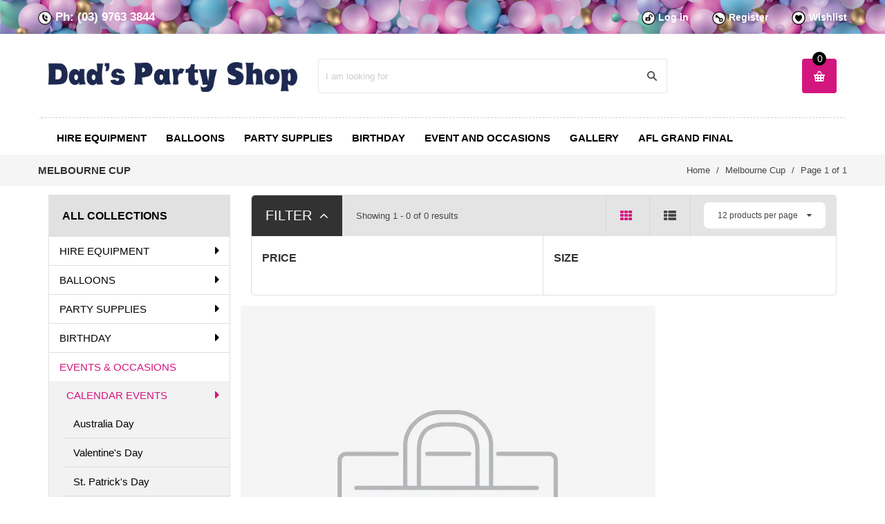

--- FILE ---
content_type: text/html; charset=utf-8
request_url: https://dadspartyshop.com.au/collections/melbourne-cup
body_size: 37665
content:
<!doctype html>
<!--[if lt IE 7]><html class="no-js ie6 oldie" lang="en"><![endif]-->
<!--[if IE 7]><html class="no-js ie7 oldie" lang="en"><![endif]-->
<!--[if IE 8]><html class="no-js ie8 oldie" lang="en"><![endif]-->
<!--[if gt IE 8]><!--><html class="no-js" lang="en"><!--<![endif]-->
<head>


  
  <link rel="shortcut icon" href="//dadspartyshop.com.au/cdn/shop/t/3/assets/favicon.png?v=98707895907271978971523271585" type="image/png" />
  

  <meta charset="utf-8" />
  <!--[if IE]><meta http-equiv='X-UA-Compatible' content='IE=edge,chrome=1' /><![endif]-->

  <title>
  Melbourne Cup
</title>

  

  <meta name="viewport" content="width=device-width, initial-scale=1.0" />

  <link rel="canonical" href="https://dadspartyshop.com.au/collections/melbourne-cup" />

  


  <meta property="og:type" content="website" />
  <meta property="og:title" content="Melbourne Cup" />
  
    <meta property="og:image" content="http://dadspartyshop.com.au/cdn/shop/t/3/assets/logo.png?v=166866476335308108231564528116" />
    <meta property="og:image:secure_url" content="https://dadspartyshop.com.au/cdn/shop/t/3/assets/logo.png?v=166866476335308108231564528116" />
  



<meta property="og:url" content="https://dadspartyshop.com.au/collections/melbourne-cup" />
<meta property="og:site_name" content="dadspartyshop" />

  


<meta name="twitter:card" content="summary">



  <link rel="stylesheet" href="//maxcdn.bootstrapcdn.com/font-awesome/4.3.0/css/font-awesome.min.css">

  <link href="//dadspartyshop.com.au/cdn/shop/t/3/assets/social-buttons.scss.css?v=28925525825577293241715513145" rel="stylesheet" type="text/css" media="all" />
  
  
  
  
   <link rel="stylesheet" type="text/css" href="https://github.com/modeset/modeset.github.com/blob/master/fonts/HelveticaNeueLTStd-Bd.ttf">
  
  <link href="//maxcdn.bootstrapcdn.com/bootstrap/3.3.4/css/bootstrap.min.css" rel="stylesheet" type="text/css" media="all" />
  <link href="//maxcdn.bootstrapcdn.com/font-awesome/4.4.0/css/font-awesome.min.css" rel="stylesheet" type="text/css" media="all" />
  

  <link href="//dadspartyshop.com.au/cdn/shop/t/3/assets/custom-fonts.css?v=152550273776072017871520485912" rel="stylesheet" type="text/css" media="all" />
  
  <link href="//dadspartyshop.com.au/cdn/shop/t/3/assets/animate.min.css?v=120312631238287695991520485905" rel="stylesheet" type="text/css" media="all" />
  <link href="//dadspartyshop.com.au/cdn/shop/t/3/assets/owl.carousel.css?v=20736433870177666121520485926" rel="stylesheet" type="text/css" media="all" />    
  <link href="//dadspartyshop.com.au/cdn/shop/t/3/assets/cs-everything.global.scss.css?v=180724536996018077381745311773" rel="stylesheet" type="text/css" media="all" /> 
  <link href="//dadspartyshop.com.au/cdn/shop/t/3/assets/cs-everything.styles.scss.css?v=36170555027652059541759482111" rel="stylesheet" type="text/css" media="all" />  
  
  
  
  <script src="//dadspartyshop.com.au/cdn/shop/t/3/assets/html5shiv.js?v=107268875627107148941520485918" type="text/javascript"></script>

  <!-- "snippets/buddha-megamenu-before.liquid" was not rendered, the associated app was uninstalled -->
  <!-- "snippets/buddha-megamenu.liquid" was not rendered, the associated app was uninstalled -->
  <script>window.performance && window.performance.mark && window.performance.mark('shopify.content_for_header.start');</script><meta name="google-site-verification" content="L_P3wWGb1_OXSratK1MhCUaexWjTX4xTzoVER7ilPN0">
<meta id="shopify-digital-wallet" name="shopify-digital-wallet" content="/29577648/digital_wallets/dialog">
<meta name="shopify-checkout-api-token" content="2588a48455a858ef9be412915315ddd2">
<meta id="in-context-paypal-metadata" data-shop-id="29577648" data-venmo-supported="false" data-environment="production" data-locale="en_US" data-paypal-v4="true" data-currency="AUD">
<link rel="alternate" type="application/atom+xml" title="Feed" href="/collections/melbourne-cup.atom" />
<link rel="alternate" type="application/json+oembed" href="https://dadspartyshop.com.au/collections/melbourne-cup.oembed">
<script async="async" src="/checkouts/internal/preloads.js?locale=en-AU"></script>
<link rel="preconnect" href="https://shop.app" crossorigin="anonymous">
<script async="async" src="https://shop.app/checkouts/internal/preloads.js?locale=en-AU&shop_id=29577648" crossorigin="anonymous"></script>
<script id="apple-pay-shop-capabilities" type="application/json">{"shopId":29577648,"countryCode":"AU","currencyCode":"AUD","merchantCapabilities":["supports3DS"],"merchantId":"gid:\/\/shopify\/Shop\/29577648","merchantName":"dadspartyshop","requiredBillingContactFields":["postalAddress","email","phone"],"requiredShippingContactFields":["postalAddress","email","phone"],"shippingType":"shipping","supportedNetworks":["visa","masterCard","amex","jcb"],"total":{"type":"pending","label":"dadspartyshop","amount":"1.00"},"shopifyPaymentsEnabled":true,"supportsSubscriptions":true}</script>
<script id="shopify-features" type="application/json">{"accessToken":"2588a48455a858ef9be412915315ddd2","betas":["rich-media-storefront-analytics"],"domain":"dadspartyshop.com.au","predictiveSearch":true,"shopId":29577648,"locale":"en"}</script>
<script>var Shopify = Shopify || {};
Shopify.shop = "dadspartysupplies.myshopify.com";
Shopify.locale = "en";
Shopify.currency = {"active":"AUD","rate":"1.0"};
Shopify.country = "AU";
Shopify.theme = {"name":"ENOK-theme-export-dadsparty-myshopify-com-en...","id":12177997873,"schema_name":null,"schema_version":null,"theme_store_id":null,"role":"main"};
Shopify.theme.handle = "null";
Shopify.theme.style = {"id":null,"handle":null};
Shopify.cdnHost = "dadspartyshop.com.au/cdn";
Shopify.routes = Shopify.routes || {};
Shopify.routes.root = "/";</script>
<script type="module">!function(o){(o.Shopify=o.Shopify||{}).modules=!0}(window);</script>
<script>!function(o){function n(){var o=[];function n(){o.push(Array.prototype.slice.apply(arguments))}return n.q=o,n}var t=o.Shopify=o.Shopify||{};t.loadFeatures=n(),t.autoloadFeatures=n()}(window);</script>
<script>
  window.ShopifyPay = window.ShopifyPay || {};
  window.ShopifyPay.apiHost = "shop.app\/pay";
  window.ShopifyPay.redirectState = null;
</script>
<script id="shop-js-analytics" type="application/json">{"pageType":"collection"}</script>
<script defer="defer" async type="module" src="//dadspartyshop.com.au/cdn/shopifycloud/shop-js/modules/v2/client.init-shop-cart-sync_C5BV16lS.en.esm.js"></script>
<script defer="defer" async type="module" src="//dadspartyshop.com.au/cdn/shopifycloud/shop-js/modules/v2/chunk.common_CygWptCX.esm.js"></script>
<script type="module">
  await import("//dadspartyshop.com.au/cdn/shopifycloud/shop-js/modules/v2/client.init-shop-cart-sync_C5BV16lS.en.esm.js");
await import("//dadspartyshop.com.au/cdn/shopifycloud/shop-js/modules/v2/chunk.common_CygWptCX.esm.js");

  window.Shopify.SignInWithShop?.initShopCartSync?.({"fedCMEnabled":true,"windoidEnabled":true});

</script>
<script>
  window.Shopify = window.Shopify || {};
  if (!window.Shopify.featureAssets) window.Shopify.featureAssets = {};
  window.Shopify.featureAssets['shop-js'] = {"shop-cart-sync":["modules/v2/client.shop-cart-sync_ZFArdW7E.en.esm.js","modules/v2/chunk.common_CygWptCX.esm.js"],"init-fed-cm":["modules/v2/client.init-fed-cm_CmiC4vf6.en.esm.js","modules/v2/chunk.common_CygWptCX.esm.js"],"shop-button":["modules/v2/client.shop-button_tlx5R9nI.en.esm.js","modules/v2/chunk.common_CygWptCX.esm.js"],"shop-cash-offers":["modules/v2/client.shop-cash-offers_DOA2yAJr.en.esm.js","modules/v2/chunk.common_CygWptCX.esm.js","modules/v2/chunk.modal_D71HUcav.esm.js"],"init-windoid":["modules/v2/client.init-windoid_sURxWdc1.en.esm.js","modules/v2/chunk.common_CygWptCX.esm.js"],"shop-toast-manager":["modules/v2/client.shop-toast-manager_ClPi3nE9.en.esm.js","modules/v2/chunk.common_CygWptCX.esm.js"],"init-shop-email-lookup-coordinator":["modules/v2/client.init-shop-email-lookup-coordinator_B8hsDcYM.en.esm.js","modules/v2/chunk.common_CygWptCX.esm.js"],"init-shop-cart-sync":["modules/v2/client.init-shop-cart-sync_C5BV16lS.en.esm.js","modules/v2/chunk.common_CygWptCX.esm.js"],"avatar":["modules/v2/client.avatar_BTnouDA3.en.esm.js"],"pay-button":["modules/v2/client.pay-button_FdsNuTd3.en.esm.js","modules/v2/chunk.common_CygWptCX.esm.js"],"init-customer-accounts":["modules/v2/client.init-customer-accounts_DxDtT_ad.en.esm.js","modules/v2/client.shop-login-button_C5VAVYt1.en.esm.js","modules/v2/chunk.common_CygWptCX.esm.js","modules/v2/chunk.modal_D71HUcav.esm.js"],"init-shop-for-new-customer-accounts":["modules/v2/client.init-shop-for-new-customer-accounts_ChsxoAhi.en.esm.js","modules/v2/client.shop-login-button_C5VAVYt1.en.esm.js","modules/v2/chunk.common_CygWptCX.esm.js","modules/v2/chunk.modal_D71HUcav.esm.js"],"shop-login-button":["modules/v2/client.shop-login-button_C5VAVYt1.en.esm.js","modules/v2/chunk.common_CygWptCX.esm.js","modules/v2/chunk.modal_D71HUcav.esm.js"],"init-customer-accounts-sign-up":["modules/v2/client.init-customer-accounts-sign-up_CPSyQ0Tj.en.esm.js","modules/v2/client.shop-login-button_C5VAVYt1.en.esm.js","modules/v2/chunk.common_CygWptCX.esm.js","modules/v2/chunk.modal_D71HUcav.esm.js"],"shop-follow-button":["modules/v2/client.shop-follow-button_Cva4Ekp9.en.esm.js","modules/v2/chunk.common_CygWptCX.esm.js","modules/v2/chunk.modal_D71HUcav.esm.js"],"checkout-modal":["modules/v2/client.checkout-modal_BPM8l0SH.en.esm.js","modules/v2/chunk.common_CygWptCX.esm.js","modules/v2/chunk.modal_D71HUcav.esm.js"],"lead-capture":["modules/v2/client.lead-capture_Bi8yE_yS.en.esm.js","modules/v2/chunk.common_CygWptCX.esm.js","modules/v2/chunk.modal_D71HUcav.esm.js"],"shop-login":["modules/v2/client.shop-login_D6lNrXab.en.esm.js","modules/v2/chunk.common_CygWptCX.esm.js","modules/v2/chunk.modal_D71HUcav.esm.js"],"payment-terms":["modules/v2/client.payment-terms_CZxnsJam.en.esm.js","modules/v2/chunk.common_CygWptCX.esm.js","modules/v2/chunk.modal_D71HUcav.esm.js"]};
</script>
<script>(function() {
  var isLoaded = false;
  function asyncLoad() {
    if (isLoaded) return;
    isLoaded = true;
    var urls = ["https:\/\/app.easyquote.pw\/easyquote.js?url=https:\/\/app.easyquote.pw\u0026shop=dadspartysupplies.myshopify.com","https:\/\/a.mailmunch.co\/widgets\/site-594185-f84ea7f2bb06afec9980fab7854de359f4046593.js?shop=dadspartysupplies.myshopify.com","https:\/\/shopify.covet.pics\/covet-pics-widget-inject.js?shop=dadspartysupplies.myshopify.com","\/\/cdn.shopify.com\/proxy\/536bb5993755b9e7e7c29ecf4562c1cc22495a2fc16f31188fc3af9cf29bdb42\/bucket.useifsapp.com\/theme-files-min\/js\/ifs-script-tag-min.js?v=2\u0026shop=dadspartysupplies.myshopify.com\u0026sp-cache-control=cHVibGljLCBtYXgtYWdlPTkwMA"];
    for (var i = 0; i < urls.length; i++) {
      var s = document.createElement('script');
      s.type = 'text/javascript';
      s.async = true;
      s.src = urls[i];
      var x = document.getElementsByTagName('script')[0];
      x.parentNode.insertBefore(s, x);
    }
  };
  if(window.attachEvent) {
    window.attachEvent('onload', asyncLoad);
  } else {
    window.addEventListener('load', asyncLoad, false);
  }
})();</script>
<script id="__st">var __st={"a":29577648,"offset":-43200,"reqid":"c38c92c0-542e-442e-9c56-60082b737054-1768809426","pageurl":"dadspartyshop.com.au\/collections\/melbourne-cup","u":"d1697b9eb5dd","p":"collection","rtyp":"collection","rid":31171969073};</script>
<script>window.ShopifyPaypalV4VisibilityTracking = true;</script>
<script id="captcha-bootstrap">!function(){'use strict';const t='contact',e='account',n='new_comment',o=[[t,t],['blogs',n],['comments',n],[t,'customer']],c=[[e,'customer_login'],[e,'guest_login'],[e,'recover_customer_password'],[e,'create_customer']],r=t=>t.map((([t,e])=>`form[action*='/${t}']:not([data-nocaptcha='true']) input[name='form_type'][value='${e}']`)).join(','),a=t=>()=>t?[...document.querySelectorAll(t)].map((t=>t.form)):[];function s(){const t=[...o],e=r(t);return a(e)}const i='password',u='form_key',d=['recaptcha-v3-token','g-recaptcha-response','h-captcha-response',i],f=()=>{try{return window.sessionStorage}catch{return}},m='__shopify_v',_=t=>t.elements[u];function p(t,e,n=!1){try{const o=window.sessionStorage,c=JSON.parse(o.getItem(e)),{data:r}=function(t){const{data:e,action:n}=t;return t[m]||n?{data:e,action:n}:{data:t,action:n}}(c);for(const[e,n]of Object.entries(r))t.elements[e]&&(t.elements[e].value=n);n&&o.removeItem(e)}catch(o){console.error('form repopulation failed',{error:o})}}const l='form_type',E='cptcha';function T(t){t.dataset[E]=!0}const w=window,h=w.document,L='Shopify',v='ce_forms',y='captcha';let A=!1;((t,e)=>{const n=(g='f06e6c50-85a8-45c8-87d0-21a2b65856fe',I='https://cdn.shopify.com/shopifycloud/storefront-forms-hcaptcha/ce_storefront_forms_captcha_hcaptcha.v1.5.2.iife.js',D={infoText:'Protected by hCaptcha',privacyText:'Privacy',termsText:'Terms'},(t,e,n)=>{const o=w[L][v],c=o.bindForm;if(c)return c(t,g,e,D).then(n);var r;o.q.push([[t,g,e,D],n]),r=I,A||(h.body.append(Object.assign(h.createElement('script'),{id:'captcha-provider',async:!0,src:r})),A=!0)});var g,I,D;w[L]=w[L]||{},w[L][v]=w[L][v]||{},w[L][v].q=[],w[L][y]=w[L][y]||{},w[L][y].protect=function(t,e){n(t,void 0,e),T(t)},Object.freeze(w[L][y]),function(t,e,n,w,h,L){const[v,y,A,g]=function(t,e,n){const i=e?o:[],u=t?c:[],d=[...i,...u],f=r(d),m=r(i),_=r(d.filter((([t,e])=>n.includes(e))));return[a(f),a(m),a(_),s()]}(w,h,L),I=t=>{const e=t.target;return e instanceof HTMLFormElement?e:e&&e.form},D=t=>v().includes(t);t.addEventListener('submit',(t=>{const e=I(t);if(!e)return;const n=D(e)&&!e.dataset.hcaptchaBound&&!e.dataset.recaptchaBound,o=_(e),c=g().includes(e)&&(!o||!o.value);(n||c)&&t.preventDefault(),c&&!n&&(function(t){try{if(!f())return;!function(t){const e=f();if(!e)return;const n=_(t);if(!n)return;const o=n.value;o&&e.removeItem(o)}(t);const e=Array.from(Array(32),(()=>Math.random().toString(36)[2])).join('');!function(t,e){_(t)||t.append(Object.assign(document.createElement('input'),{type:'hidden',name:u})),t.elements[u].value=e}(t,e),function(t,e){const n=f();if(!n)return;const o=[...t.querySelectorAll(`input[type='${i}']`)].map((({name:t})=>t)),c=[...d,...o],r={};for(const[a,s]of new FormData(t).entries())c.includes(a)||(r[a]=s);n.setItem(e,JSON.stringify({[m]:1,action:t.action,data:r}))}(t,e)}catch(e){console.error('failed to persist form',e)}}(e),e.submit())}));const S=(t,e)=>{t&&!t.dataset[E]&&(n(t,e.some((e=>e===t))),T(t))};for(const o of['focusin','change'])t.addEventListener(o,(t=>{const e=I(t);D(e)&&S(e,y())}));const B=e.get('form_key'),M=e.get(l),P=B&&M;t.addEventListener('DOMContentLoaded',(()=>{const t=y();if(P)for(const e of t)e.elements[l].value===M&&p(e,B);[...new Set([...A(),...v().filter((t=>'true'===t.dataset.shopifyCaptcha))])].forEach((e=>S(e,t)))}))}(h,new URLSearchParams(w.location.search),n,t,e,['guest_login'])})(!0,!0)}();</script>
<script integrity="sha256-4kQ18oKyAcykRKYeNunJcIwy7WH5gtpwJnB7kiuLZ1E=" data-source-attribution="shopify.loadfeatures" defer="defer" src="//dadspartyshop.com.au/cdn/shopifycloud/storefront/assets/storefront/load_feature-a0a9edcb.js" crossorigin="anonymous"></script>
<script crossorigin="anonymous" defer="defer" src="//dadspartyshop.com.au/cdn/shopifycloud/storefront/assets/shopify_pay/storefront-65b4c6d7.js?v=20250812"></script>
<script data-source-attribution="shopify.dynamic_checkout.dynamic.init">var Shopify=Shopify||{};Shopify.PaymentButton=Shopify.PaymentButton||{isStorefrontPortableWallets:!0,init:function(){window.Shopify.PaymentButton.init=function(){};var t=document.createElement("script");t.src="https://dadspartyshop.com.au/cdn/shopifycloud/portable-wallets/latest/portable-wallets.en.js",t.type="module",document.head.appendChild(t)}};
</script>
<script data-source-attribution="shopify.dynamic_checkout.buyer_consent">
  function portableWalletsHideBuyerConsent(e){var t=document.getElementById("shopify-buyer-consent"),n=document.getElementById("shopify-subscription-policy-button");t&&n&&(t.classList.add("hidden"),t.setAttribute("aria-hidden","true"),n.removeEventListener("click",e))}function portableWalletsShowBuyerConsent(e){var t=document.getElementById("shopify-buyer-consent"),n=document.getElementById("shopify-subscription-policy-button");t&&n&&(t.classList.remove("hidden"),t.removeAttribute("aria-hidden"),n.addEventListener("click",e))}window.Shopify?.PaymentButton&&(window.Shopify.PaymentButton.hideBuyerConsent=portableWalletsHideBuyerConsent,window.Shopify.PaymentButton.showBuyerConsent=portableWalletsShowBuyerConsent);
</script>
<script data-source-attribution="shopify.dynamic_checkout.cart.bootstrap">document.addEventListener("DOMContentLoaded",(function(){function t(){return document.querySelector("shopify-accelerated-checkout-cart, shopify-accelerated-checkout")}if(t())Shopify.PaymentButton.init();else{new MutationObserver((function(e,n){t()&&(Shopify.PaymentButton.init(),n.disconnect())})).observe(document.body,{childList:!0,subtree:!0})}}));
</script>
<link id="shopify-accelerated-checkout-styles" rel="stylesheet" media="screen" href="https://dadspartyshop.com.au/cdn/shopifycloud/portable-wallets/latest/accelerated-checkout-backwards-compat.css" crossorigin="anonymous">
<style id="shopify-accelerated-checkout-cart">
        #shopify-buyer-consent {
  margin-top: 1em;
  display: inline-block;
  width: 100%;
}

#shopify-buyer-consent.hidden {
  display: none;
}

#shopify-subscription-policy-button {
  background: none;
  border: none;
  padding: 0;
  text-decoration: underline;
  font-size: inherit;
  cursor: pointer;
}

#shopify-subscription-policy-button::before {
  box-shadow: none;
}

      </style>

<script>window.performance && window.performance.mark && window.performance.mark('shopify.content_for_header.end');</script>

  <script src="//ajax.googleapis.com/ajax/libs/jquery/1.9.1/jquery.min.js" type="text/javascript"></script>
 <!-- <script src="//dadspartyshop.com.au/cdn/shop/t/3/assets/jquery-migrate-1.2.0.min.js?v=23911547833184051971520485921" type="text/javascript"></script> -->

  <script src="//dadspartyshop.com.au/cdn/shopifycloud/storefront/assets/themes_support/option_selection-b017cd28.js" type="text/javascript"></script>
  <script src="//dadspartyshop.com.au/cdn/shopifycloud/storefront/assets/themes_support/api.jquery-7ab1a3a4.js" type="text/javascript"></script>

  
  <script src="//dadspartyshop.com.au/cdn/shop/t/3/assets/scripts.js?v=2206901063988951021522913163" type="text/javascript"></script>
  <script src="//dadspartyshop.com.au/cdn/shop/t/3/assets/social-buttons.js?v=11321258142971877191520485938" type="text/javascript"></script>
  <script src="//dadspartyshop.com.au/cdn/shop/t/3/assets/jquery.flexslider-min.js?v=180758734966072937931520485922" type="text/javascript"></script>
  
  <script src="//dadspartyshop.com.au/cdn/shop/t/3/assets/jquery.zoom.js?v=60192993530553070621520485923" type="text/javascript"></script>
  
  <script src="//dadspartyshop.com.au/cdn/shop/t/3/assets/jquery.tweet.js?v=22827839513575909791520485938" type="text/javascript"></script>
  <script src="//dadspartyshop.com.au/cdn/shop/t/3/assets/jquery.fancybox.js?v=89229876792627883801520485922" type="text/javascript"></script>
  <script src="//maxcdn.bootstrapcdn.com/bootstrap/3.3.4/js/bootstrap.min.js" type="text/javascript"></script>
  <script src="//cdnjs.cloudflare.com/ajax/libs/jquery.isotope/2.2.0/isotope.pkgd.min.js" type="text/javascript"></script>
  <script src="//dadspartyshop.com.au/cdn/shop/t/3/assets/imagesloaded.pkgd.min.js?v=58209854333173575541520485921" type="text/javascript"></script>
  
  
  <script src="//dadspartyshop.com.au/cdn/shop/t/3/assets/jquery.currencies.min.js?v=148731906405125217661520485921" type="text/javascript"></script>
<link href="//dadspartyshop.com.au/cdn/shop/t/3/assets/globomenu.css?v=109988734739545779661520485914" rel="stylesheet" type="text/css" media="all"><script>var MenuApp = MenuApp || {};MenuApp.shop='dadspartysupplies.myshopify.com';MenuApp.menu = "no-menu";MenuApp.linkLists = {};  MenuApp.linkLists["main-menu"] = {}; MenuApp.linkLists["main-menu"].title = "Main menu"; MenuApp.linkLists["main-menu"].items = []; MenuApp.linkLists["main-menu"].names = [];  MenuApp.linkLists["main-menu"].names[MenuApp.linkLists["main-menu"].items.length] = "HIRE EQUIPMENT"; MenuApp.linkLists["main-menu"].items[MenuApp.linkLists["main-menu"].items.length] = "/pages/hire-equipment";  MenuApp.linkLists["main-menu"].names[MenuApp.linkLists["main-menu"].items.length] = "BALLOONS"; MenuApp.linkLists["main-menu"].items[MenuApp.linkLists["main-menu"].items.length] = "/pages/balloons";  MenuApp.linkLists["main-menu"].names[MenuApp.linkLists["main-menu"].items.length] = "PARTY SUPPLIES"; MenuApp.linkLists["main-menu"].items[MenuApp.linkLists["main-menu"].items.length] = "/pages/party-supplies";  MenuApp.linkLists["main-menu"].names[MenuApp.linkLists["main-menu"].items.length] = "BIRTHDAY"; MenuApp.linkLists["main-menu"].items[MenuApp.linkLists["main-menu"].items.length] = "/pages/birthday";  MenuApp.linkLists["main-menu"].names[MenuApp.linkLists["main-menu"].items.length] = "Event And Occasions"; MenuApp.linkLists["main-menu"].items[MenuApp.linkLists["main-menu"].items.length] = "/pages/event-and-occasions";  MenuApp.linkLists["main-menu"].names[MenuApp.linkLists["main-menu"].items.length] = "GALLERY"; MenuApp.linkLists["main-menu"].items[MenuApp.linkLists["main-menu"].items.length] = "/pages/gallery-folder";  MenuApp.linkLists["main-menu"].names[MenuApp.linkLists["main-menu"].items.length] = "AFL GRAND FINAL"; MenuApp.linkLists["main-menu"].items[MenuApp.linkLists["main-menu"].items.length] = "/collections/afl-grand-final";   MenuApp.linkLists["footer"] = {}; MenuApp.linkLists["footer"].title = "Footer menu"; MenuApp.linkLists["footer"].items = []; MenuApp.linkLists["footer"].names = [];  MenuApp.linkLists["footer"].names[MenuApp.linkLists["footer"].items.length] = "Search"; MenuApp.linkLists["footer"].items[MenuApp.linkLists["footer"].items.length] = "/search";   MenuApp.linkLists["latex-balloons-foils"] = {}; MenuApp.linkLists["latex-balloons-foils"].title = "Latex Balloons "; MenuApp.linkLists["latex-balloons-foils"].items = []; MenuApp.linkLists["latex-balloons-foils"].names = [];  MenuApp.linkLists["latex-balloons-foils"].names[MenuApp.linkLists["latex-balloons-foils"].items.length] = "Plain Latex Balloons"; MenuApp.linkLists["latex-balloons-foils"].items[MenuApp.linkLists["latex-balloons-foils"].items.length] = "/collections/plain-latex-balloons";  MenuApp.linkLists["latex-balloons-foils"].names[MenuApp.linkLists["latex-balloons-foils"].items.length] = "Printed Latex Balloons"; MenuApp.linkLists["latex-balloons-foils"].items[MenuApp.linkLists["latex-balloons-foils"].items.length] = "/collections/printed-latex-balloons";  MenuApp.linkLists["latex-balloons-foils"].names[MenuApp.linkLists["latex-balloons-foils"].items.length] = "Chrome Balloons"; MenuApp.linkLists["latex-balloons-foils"].items[MenuApp.linkLists["latex-balloons-foils"].items.length] = "/collections/crome-balloons";  MenuApp.linkLists["latex-balloons-foils"].names[MenuApp.linkLists["latex-balloons-foils"].items.length] = "Shapped Balloons"; MenuApp.linkLists["latex-balloons-foils"].items[MenuApp.linkLists["latex-balloons-foils"].items.length] = "/collections/shapped-balloons";  MenuApp.linkLists["latex-balloons-foils"].names[MenuApp.linkLists["latex-balloons-foils"].items.length] = "Modelling Balloons"; MenuApp.linkLists["latex-balloons-foils"].items[MenuApp.linkLists["latex-balloons-foils"].items.length] = "/collections/modelling-balloons";  MenuApp.linkLists["latex-balloons-foils"].names[MenuApp.linkLists["latex-balloons-foils"].items.length] = "Jumbo / Confetti Balloons"; MenuApp.linkLists["latex-balloons-foils"].items[MenuApp.linkLists["latex-balloons-foils"].items.length] = "/collections/jumbo-confetti-balloons";   MenuApp.linkLists["balloon-accessories"] = {}; MenuApp.linkLists["balloon-accessories"].title = "Balloon Accessories "; MenuApp.linkLists["balloon-accessories"].items = []; MenuApp.linkLists["balloon-accessories"].names = [];  MenuApp.linkLists["balloon-accessories"].names[MenuApp.linkLists["balloon-accessories"].items.length] = "Clips, Sticks & Pumps"; MenuApp.linkLists["balloon-accessories"].items[MenuApp.linkLists["balloon-accessories"].items.length] = "/collections/clips-sticks-pumps";  MenuApp.linkLists["balloon-accessories"].names[MenuApp.linkLists["balloon-accessories"].items.length] = "Ribbons"; MenuApp.linkLists["balloon-accessories"].items[MenuApp.linkLists["balloon-accessories"].items.length] = "/collections/ribbons";  MenuApp.linkLists["balloon-accessories"].names[MenuApp.linkLists["balloon-accessories"].items.length] = "Weights"; MenuApp.linkLists["balloon-accessories"].items[MenuApp.linkLists["balloon-accessories"].items.length] = "/collections/weights";   MenuApp.linkLists["foil-balloons"] = {}; MenuApp.linkLists["foil-balloons"].title = "FOIL BALLOONS"; MenuApp.linkLists["foil-balloons"].items = []; MenuApp.linkLists["foil-balloons"].names = [];  MenuApp.linkLists["foil-balloons"].names[MenuApp.linkLists["foil-balloons"].items.length] = "Letter Megaloons"; MenuApp.linkLists["foil-balloons"].items[MenuApp.linkLists["foil-balloons"].items.length] = "/collections/latter-megaloons";  MenuApp.linkLists["foil-balloons"].names[MenuApp.linkLists["foil-balloons"].items.length] = "Number Megaloons"; MenuApp.linkLists["foil-balloons"].items[MenuApp.linkLists["foil-balloons"].items.length] = "/collections/number-megaloons";  MenuApp.linkLists["foil-balloons"].names[MenuApp.linkLists["foil-balloons"].items.length] = "Aged Foil Balloons"; MenuApp.linkLists["foil-balloons"].items[MenuApp.linkLists["foil-balloons"].items.length] = "/collections/aged-foil-balloons";  MenuApp.linkLists["foil-balloons"].names[MenuApp.linkLists["foil-balloons"].items.length] = "Birthday & Occasions"; MenuApp.linkLists["foil-balloons"].items[MenuApp.linkLists["foil-balloons"].items.length] = "/collections/birthday-occasion";  MenuApp.linkLists["foil-balloons"].names[MenuApp.linkLists["foil-balloons"].items.length] = "Bubble Balloons"; MenuApp.linkLists["foil-balloons"].items[MenuApp.linkLists["foil-balloons"].items.length] = "/collections/bubble-balloons";  MenuApp.linkLists["foil-balloons"].names[MenuApp.linkLists["foil-balloons"].items.length] = "Orbs Balloons"; MenuApp.linkLists["foil-balloons"].items[MenuApp.linkLists["foil-balloons"].items.length] = "/collections/orbs-balloons";  MenuApp.linkLists["foil-balloons"].names[MenuApp.linkLists["foil-balloons"].items.length] = "Supershape Balloons"; MenuApp.linkLists["foil-balloons"].items[MenuApp.linkLists["foil-balloons"].items.length] = "/collections/supershape-balloons";  MenuApp.linkLists["foil-balloons"].names[MenuApp.linkLists["foil-balloons"].items.length] = "Air Walker Balloons"; MenuApp.linkLists["foil-balloons"].items[MenuApp.linkLists["foil-balloons"].items.length] = "/collections/air-walker-balloons";   MenuApp.linkLists["balloon-arrangements"] = {}; MenuApp.linkLists["balloon-arrangements"].title = "BALLOON ARRANGEMENTS"; MenuApp.linkLists["balloon-arrangements"].items = []; MenuApp.linkLists["balloon-arrangements"].names = [];  MenuApp.linkLists["balloon-arrangements"].names[MenuApp.linkLists["balloon-arrangements"].items.length] = "Floor Balloon Display"; MenuApp.linkLists["balloon-arrangements"].items[MenuApp.linkLists["balloon-arrangements"].items.length] = "/collections/floor-balloon-display";  MenuApp.linkLists["balloon-arrangements"].names[MenuApp.linkLists["balloon-arrangements"].items.length] = "Centrepieces"; MenuApp.linkLists["balloon-arrangements"].items[MenuApp.linkLists["balloon-arrangements"].items.length] = "/collections/centrepieces";  MenuApp.linkLists["balloon-arrangements"].names[MenuApp.linkLists["balloon-arrangements"].items.length] = "Arch"; MenuApp.linkLists["balloon-arrangements"].items[MenuApp.linkLists["balloon-arrangements"].items.length] = "/collections/arch";  MenuApp.linkLists["balloon-arrangements"].names[MenuApp.linkLists["balloon-arrangements"].items.length] = "Columns"; MenuApp.linkLists["balloon-arrangements"].items[MenuApp.linkLists["balloon-arrangements"].items.length] = "/collections/columns";  MenuApp.linkLists["balloon-arrangements"].names[MenuApp.linkLists["balloon-arrangements"].items.length] = "Garland"; MenuApp.linkLists["balloon-arrangements"].items[MenuApp.linkLists["balloon-arrangements"].items.length] = "/collections/garland";   MenuApp.linkLists["tableware-catering"] = {}; MenuApp.linkLists["tableware-catering"].title = "TABLEWARE & CATERING"; MenuApp.linkLists["tableware-catering"].items = []; MenuApp.linkLists["tableware-catering"].names = [];  MenuApp.linkLists["tableware-catering"].names[MenuApp.linkLists["tableware-catering"].items.length] = "Cups"; MenuApp.linkLists["tableware-catering"].items[MenuApp.linkLists["tableware-catering"].items.length] = "/collections/cups";  MenuApp.linkLists["tableware-catering"].names[MenuApp.linkLists["tableware-catering"].items.length] = "Bowls"; MenuApp.linkLists["tableware-catering"].items[MenuApp.linkLists["tableware-catering"].items.length] = "/collections/bowls";  MenuApp.linkLists["tableware-catering"].names[MenuApp.linkLists["tableware-catering"].items.length] = "Plates"; MenuApp.linkLists["tableware-catering"].items[MenuApp.linkLists["tableware-catering"].items.length] = "/collections/plates";  MenuApp.linkLists["tableware-catering"].names[MenuApp.linkLists["tableware-catering"].items.length] = "Napkins"; MenuApp.linkLists["tableware-catering"].items[MenuApp.linkLists["tableware-catering"].items.length] = "/collections/napkins";  MenuApp.linkLists["tableware-catering"].names[MenuApp.linkLists["tableware-catering"].items.length] = "Cutlery"; MenuApp.linkLists["tableware-catering"].items[MenuApp.linkLists["tableware-catering"].items.length] = "/collections/cutlery";  MenuApp.linkLists["tableware-catering"].names[MenuApp.linkLists["tableware-catering"].items.length] = "Table Covers"; MenuApp.linkLists["tableware-catering"].items[MenuApp.linkLists["tableware-catering"].items.length] = "/collections/table-covers";   MenuApp.linkLists["decorations"] = {}; MenuApp.linkLists["decorations"].title = "DECORATIONS"; MenuApp.linkLists["decorations"].items = []; MenuApp.linkLists["decorations"].names = [];  MenuApp.linkLists["decorations"].names[MenuApp.linkLists["decorations"].items.length] = "Banners"; MenuApp.linkLists["decorations"].items[MenuApp.linkLists["decorations"].items.length] = "/collections/banners";  MenuApp.linkLists["decorations"].names[MenuApp.linkLists["decorations"].items.length] = "Hanging Decorations"; MenuApp.linkLists["decorations"].items[MenuApp.linkLists["decorations"].items.length] = "/collections/hanging-decorations";  MenuApp.linkLists["decorations"].names[MenuApp.linkLists["decorations"].items.length] = "Centerpieces"; MenuApp.linkLists["decorations"].items[MenuApp.linkLists["decorations"].items.length] = "/collections/centerpieces";  MenuApp.linkLists["decorations"].names[MenuApp.linkLists["decorations"].items.length] = "Confetti/Scatters"; MenuApp.linkLists["decorations"].items[MenuApp.linkLists["decorations"].items.length] = "/collections/confetti-scatters";  MenuApp.linkLists["decorations"].names[MenuApp.linkLists["decorations"].items.length] = "Cut Outs"; MenuApp.linkLists["decorations"].items[MenuApp.linkLists["decorations"].items.length] = "/collections/cut-outs";  MenuApp.linkLists["decorations"].names[MenuApp.linkLists["decorations"].items.length] = "Streamers"; MenuApp.linkLists["decorations"].items[MenuApp.linkLists["decorations"].items.length] = "/collections/streamers";  MenuApp.linkLists["decorations"].names[MenuApp.linkLists["decorations"].items.length] = "Ribbons"; MenuApp.linkLists["decorations"].items[MenuApp.linkLists["decorations"].items.length] = "/collections/ribbons";  MenuApp.linkLists["decorations"].names[MenuApp.linkLists["decorations"].items.length] = "Foil Curtains"; MenuApp.linkLists["decorations"].items[MenuApp.linkLists["decorations"].items.length] = "/collections/foil-curtains";  MenuApp.linkLists["decorations"].names[MenuApp.linkLists["decorations"].items.length] = "Lanterns"; MenuApp.linkLists["decorations"].items[MenuApp.linkLists["decorations"].items.length] = "/collections/lanterns";  MenuApp.linkLists["decorations"].names[MenuApp.linkLists["decorations"].items.length] = "Honeycomb Balls"; MenuApp.linkLists["decorations"].items[MenuApp.linkLists["decorations"].items.length] = "/collections/honeycomb-balls";  MenuApp.linkLists["decorations"].names[MenuApp.linkLists["decorations"].items.length] = "Buntins"; MenuApp.linkLists["decorations"].items[MenuApp.linkLists["decorations"].items.length] = "/collections/buntins";  MenuApp.linkLists["decorations"].names[MenuApp.linkLists["decorations"].items.length] = "Pom Poms"; MenuApp.linkLists["decorations"].items[MenuApp.linkLists["decorations"].items.length] = "/collections/pom-poms";  MenuApp.linkLists["decorations"].names[MenuApp.linkLists["decorations"].items.length] = "Party Fans"; MenuApp.linkLists["decorations"].items[MenuApp.linkLists["decorations"].items.length] = "/collections/party-fans";   MenuApp.linkLists["party-favors"] = {}; MenuApp.linkLists["party-favors"].title = "PARTY FAVORS"; MenuApp.linkLists["party-favors"].items = []; MenuApp.linkLists["party-favors"].names = [];  MenuApp.linkLists["party-favors"].names[MenuApp.linkLists["party-favors"].items.length] = "Blowouts"; MenuApp.linkLists["party-favors"].items[MenuApp.linkLists["party-favors"].items.length] = "/collections/blowouts";  MenuApp.linkLists["party-favors"].names[MenuApp.linkLists["party-favors"].items.length] = "Bubbles"; MenuApp.linkLists["party-favors"].items[MenuApp.linkLists["party-favors"].items.length] = "/collections/bubbles";  MenuApp.linkLists["party-favors"].names[MenuApp.linkLists["party-favors"].items.length] = "Party Poppers"; MenuApp.linkLists["party-favors"].items[MenuApp.linkLists["party-favors"].items.length] = "/collections/party-poppers";  MenuApp.linkLists["party-favors"].names[MenuApp.linkLists["party-favors"].items.length] = "General Favors"; MenuApp.linkLists["party-favors"].items[MenuApp.linkLists["party-favors"].items.length] = "/collections/general-favors";  MenuApp.linkLists["party-favors"].names[MenuApp.linkLists["party-favors"].items.length] = "Loot Bags"; MenuApp.linkLists["party-favors"].items[MenuApp.linkLists["party-favors"].items.length] = "/collections/loot-bags";  MenuApp.linkLists["party-favors"].names[MenuApp.linkLists["party-favors"].items.length] = "Sparklers"; MenuApp.linkLists["party-favors"].items[MenuApp.linkLists["party-favors"].items.length] = "/collections/sparklers";   MenuApp.linkLists["novelties"] = {}; MenuApp.linkLists["novelties"].title = "Novelties "; MenuApp.linkLists["novelties"].items = []; MenuApp.linkLists["novelties"].names = [];   MenuApp.linkLists["footer-links"] = {}; MenuApp.linkLists["footer-links"].title = "footer links"; MenuApp.linkLists["footer-links"].items = []; MenuApp.linkLists["footer-links"].names = [];  MenuApp.linkLists["footer-links"].names[MenuApp.linkLists["footer-links"].items.length] = "about us"; MenuApp.linkLists["footer-links"].items[MenuApp.linkLists["footer-links"].items.length] = "/pages/about-us";  MenuApp.linkLists["footer-links"].names[MenuApp.linkLists["footer-links"].items.length] = "Blogs"; MenuApp.linkLists["footer-links"].items[MenuApp.linkLists["footer-links"].items.length] = "/blogs/news";  MenuApp.linkLists["footer-links"].names[MenuApp.linkLists["footer-links"].items.length] = "contact us"; MenuApp.linkLists["footer-links"].items[MenuApp.linkLists["footer-links"].items.length] = "/pages/contact-us";  MenuApp.linkLists["footer-links"].names[MenuApp.linkLists["footer-links"].items.length] = "Career"; MenuApp.linkLists["footer-links"].items[MenuApp.linkLists["footer-links"].items.length] = "/pages/careers";  MenuApp.linkLists["footer-links"].names[MenuApp.linkLists["footer-links"].items.length] = "faq"; MenuApp.linkLists["footer-links"].items[MenuApp.linkLists["footer-links"].items.length] = "/pages/faq";  MenuApp.linkLists["footer-links"].names[MenuApp.linkLists["footer-links"].items.length] = "wishlist"; MenuApp.linkLists["footer-links"].items[MenuApp.linkLists["footer-links"].items.length] = "/pages/wish-list";  MenuApp.linkLists["footer-links"].names[MenuApp.linkLists["footer-links"].items.length] = "Register"; MenuApp.linkLists["footer-links"].items[MenuApp.linkLists["footer-links"].items.length] = "https://dadspartysupplies.myshopify.com/account/register";  MenuApp.linkLists["footer-links"].names[MenuApp.linkLists["footer-links"].items.length] = "login"; MenuApp.linkLists["footer-links"].items[MenuApp.linkLists["footer-links"].items.length] = "/account/login";  MenuApp.linkLists["footer-links"].names[MenuApp.linkLists["footer-links"].items.length] = "Sitemap"; MenuApp.linkLists["footer-links"].items[MenuApp.linkLists["footer-links"].items.length] = "/pages/site-map";   MenuApp.linkLists["party-accessories"] = {}; MenuApp.linkLists["party-accessories"].title = "PARTY ACCESSORIES"; MenuApp.linkLists["party-accessories"].items = []; MenuApp.linkLists["party-accessories"].names = [];  MenuApp.linkLists["party-accessories"].names[MenuApp.linkLists["party-accessories"].items.length] = "Badges"; MenuApp.linkLists["party-accessories"].items[MenuApp.linkLists["party-accessories"].items.length] = "/collections/badges";  MenuApp.linkLists["party-accessories"].names[MenuApp.linkLists["party-accessories"].items.length] = "Candles & Sparklers"; MenuApp.linkLists["party-accessories"].items[MenuApp.linkLists["party-accessories"].items.length] = "/collections/candles-sparklers";  MenuApp.linkLists["party-accessories"].names[MenuApp.linkLists["party-accessories"].items.length] = "Hats"; MenuApp.linkLists["party-accessories"].items[MenuApp.linkLists["party-accessories"].items.length] = "/collections/hats";  MenuApp.linkLists["party-accessories"].names[MenuApp.linkLists["party-accessories"].items.length] = "Wristbands"; MenuApp.linkLists["party-accessories"].items[MenuApp.linkLists["party-accessories"].items.length] = "/collections/wristbands";  MenuApp.linkLists["party-accessories"].names[MenuApp.linkLists["party-accessories"].items.length] = "Foam Spray"; MenuApp.linkLists["party-accessories"].items[MenuApp.linkLists["party-accessories"].items.length] = "/collections/foam-spray";   MenuApp.linkLists["calendar-events"] = {}; MenuApp.linkLists["calendar-events"].title = "CALENDAR EVENTS"; MenuApp.linkLists["calendar-events"].items = []; MenuApp.linkLists["calendar-events"].names = [];  MenuApp.linkLists["calendar-events"].names[MenuApp.linkLists["calendar-events"].items.length] = "Australia Day"; MenuApp.linkLists["calendar-events"].items[MenuApp.linkLists["calendar-events"].items.length] = "/collections/australia-day";  MenuApp.linkLists["calendar-events"].names[MenuApp.linkLists["calendar-events"].items.length] = "Valentine's Day"; MenuApp.linkLists["calendar-events"].items[MenuApp.linkLists["calendar-events"].items.length] = "/collections/valentines-day-1";  MenuApp.linkLists["calendar-events"].names[MenuApp.linkLists["calendar-events"].items.length] = "St. Patrick's Day"; MenuApp.linkLists["calendar-events"].items[MenuApp.linkLists["calendar-events"].items.length] = "/collections/st-patricks-day";  MenuApp.linkLists["calendar-events"].names[MenuApp.linkLists["calendar-events"].items.length] = "Chinese New Year"; MenuApp.linkLists["calendar-events"].items[MenuApp.linkLists["calendar-events"].items.length] = "/collections/chinese-new-year";  MenuApp.linkLists["calendar-events"].names[MenuApp.linkLists["calendar-events"].items.length] = "Bastille Day"; MenuApp.linkLists["calendar-events"].items[MenuApp.linkLists["calendar-events"].items.length] = "/collections/bastille-day";  MenuApp.linkLists["calendar-events"].names[MenuApp.linkLists["calendar-events"].items.length] = "Melbourne Cup"; MenuApp.linkLists["calendar-events"].items[MenuApp.linkLists["calendar-events"].items.length] = "/collections/melbourne-cup";  MenuApp.linkLists["calendar-events"].names[MenuApp.linkLists["calendar-events"].items.length] = "State Of Origin"; MenuApp.linkLists["calendar-events"].items[MenuApp.linkLists["calendar-events"].items.length] = "/collections/state-of-origin";  MenuApp.linkLists["calendar-events"].names[MenuApp.linkLists["calendar-events"].items.length] = "Anzac Day"; MenuApp.linkLists["calendar-events"].items[MenuApp.linkLists["calendar-events"].items.length] = "/collections/anzac-day";  MenuApp.linkLists["calendar-events"].names[MenuApp.linkLists["calendar-events"].items.length] = "Easter"; MenuApp.linkLists["calendar-events"].items[MenuApp.linkLists["calendar-events"].items.length] = "/collections/easter";  MenuApp.linkLists["calendar-events"].names[MenuApp.linkLists["calendar-events"].items.length] = "Christmas in July"; MenuApp.linkLists["calendar-events"].items[MenuApp.linkLists["calendar-events"].items.length] = "/collections/christmas-in-july";  MenuApp.linkLists["calendar-events"].names[MenuApp.linkLists["calendar-events"].items.length] = "Mother's Day"; MenuApp.linkLists["calendar-events"].items[MenuApp.linkLists["calendar-events"].items.length] = "/collections/mothers-day";  MenuApp.linkLists["calendar-events"].names[MenuApp.linkLists["calendar-events"].items.length] = "Father's Day"; MenuApp.linkLists["calendar-events"].items[MenuApp.linkLists["calendar-events"].items.length] = "/collections/fathers-day";  MenuApp.linkLists["calendar-events"].names[MenuApp.linkLists["calendar-events"].items.length] = "Pink Ribbon"; MenuApp.linkLists["calendar-events"].items[MenuApp.linkLists["calendar-events"].items.length] = "/collections/pink-ribbon";  MenuApp.linkLists["calendar-events"].names[MenuApp.linkLists["calendar-events"].items.length] = "Diwali"; MenuApp.linkLists["calendar-events"].items[MenuApp.linkLists["calendar-events"].items.length] = "/collections/diwali";  MenuApp.linkLists["calendar-events"].names[MenuApp.linkLists["calendar-events"].items.length] = "Halloween"; MenuApp.linkLists["calendar-events"].items[MenuApp.linkLists["calendar-events"].items.length] = "/collections/halloween";  MenuApp.linkLists["calendar-events"].names[MenuApp.linkLists["calendar-events"].items.length] = "Christmas"; MenuApp.linkLists["calendar-events"].items[MenuApp.linkLists["calendar-events"].items.length] = "/collections/christmas";   MenuApp.linkLists["occasions"] = {}; MenuApp.linkLists["occasions"].title = "OCCASIONS"; MenuApp.linkLists["occasions"].items = []; MenuApp.linkLists["occasions"].names = [];  MenuApp.linkLists["occasions"].names[MenuApp.linkLists["occasions"].items.length] = "Baby Shower"; MenuApp.linkLists["occasions"].items[MenuApp.linkLists["occasions"].items.length] = "/collections/baby-shower";  MenuApp.linkLists["occasions"].names[MenuApp.linkLists["occasions"].items.length] = "Engagement"; MenuApp.linkLists["occasions"].items[MenuApp.linkLists["occasions"].items.length] = "/collections/engagement";  MenuApp.linkLists["occasions"].names[MenuApp.linkLists["occasions"].items.length] = "Wedding"; MenuApp.linkLists["occasions"].items[MenuApp.linkLists["occasions"].items.length] = "/collections/wedding";  MenuApp.linkLists["occasions"].names[MenuApp.linkLists["occasions"].items.length] = "Anniversary"; MenuApp.linkLists["occasions"].items[MenuApp.linkLists["occasions"].items.length] = "/collections/anniversary";  MenuApp.linkLists["occasions"].names[MenuApp.linkLists["occasions"].items.length] = "Christening"; MenuApp.linkLists["occasions"].items[MenuApp.linkLists["occasions"].items.length] = "/collections/christening";  MenuApp.linkLists["occasions"].names[MenuApp.linkLists["occasions"].items.length] = "Graduations"; MenuApp.linkLists["occasions"].items[MenuApp.linkLists["occasions"].items.length] = "/collections/graduations";  MenuApp.linkLists["occasions"].names[MenuApp.linkLists["occasions"].items.length] = "Hens Party"; MenuApp.linkLists["occasions"].items[MenuApp.linkLists["occasions"].items.length] = "/collections/hens-party";  MenuApp.linkLists["occasions"].names[MenuApp.linkLists["occasions"].items.length] = "Baptism"; MenuApp.linkLists["occasions"].items[MenuApp.linkLists["occasions"].items.length] = "/collections/baptism";  MenuApp.linkLists["occasions"].names[MenuApp.linkLists["occasions"].items.length] = "Communion"; MenuApp.linkLists["occasions"].items[MenuApp.linkLists["occasions"].items.length] = "/collections/communion";  MenuApp.linkLists["occasions"].names[MenuApp.linkLists["occasions"].items.length] = "Confirmation"; MenuApp.linkLists["occasions"].items[MenuApp.linkLists["occasions"].items.length] = "/collections/confirmation";  MenuApp.linkLists["occasions"].names[MenuApp.linkLists["occasions"].items.length] = "Retirement"; MenuApp.linkLists["occasions"].items[MenuApp.linkLists["occasions"].items.length] = "/collections/retirement";  MenuApp.linkLists["occasions"].names[MenuApp.linkLists["occasions"].items.length] = "Bar/Bat Mitzvah"; MenuApp.linkLists["occasions"].items[MenuApp.linkLists["occasions"].items.length] = "/collections/bar-bat-mitzvah";  MenuApp.linkLists["occasions"].names[MenuApp.linkLists["occasions"].items.length] = "Farewell"; MenuApp.linkLists["occasions"].items[MenuApp.linkLists["occasions"].items.length] = "/collections/farewell";  MenuApp.linkLists["occasions"].names[MenuApp.linkLists["occasions"].items.length] = "Good Luck"; MenuApp.linkLists["occasions"].items[MenuApp.linkLists["occasions"].items.length] = "/collections/good-luck";  MenuApp.linkLists["occasions"].names[MenuApp.linkLists["occasions"].items.length] = "Get Well Soon"; MenuApp.linkLists["occasions"].items[MenuApp.linkLists["occasions"].items.length] = "/collections/get-well-soon";  MenuApp.linkLists["occasions"].names[MenuApp.linkLists["occasions"].items.length] = "Welcome / Welcome Home"; MenuApp.linkLists["occasions"].items[MenuApp.linkLists["occasions"].items.length] = "/collections/welcome-welcome-home";   MenuApp.linkLists["31398297649-child-5d8d31249f84037a1693f10c1ba79b71-legacy-hire-equipment"] = {}; MenuApp.linkLists["31398297649-child-5d8d31249f84037a1693f10c1ba79b71-legacy-hire-equipment"].title = "HIRE EQUIPMENT"; MenuApp.linkLists["31398297649-child-5d8d31249f84037a1693f10c1ba79b71-legacy-hire-equipment"].items = []; MenuApp.linkLists["31398297649-child-5d8d31249f84037a1693f10c1ba79b71-legacy-hire-equipment"].names = [];  MenuApp.linkLists["31398297649-child-5d8d31249f84037a1693f10c1ba79b71-legacy-hire-equipment"].names[MenuApp.linkLists["31398297649-child-5d8d31249f84037a1693f10c1ba79b71-legacy-hire-equipment"].items.length] = "Lighting & Music Hire Equipment"; MenuApp.linkLists["31398297649-child-5d8d31249f84037a1693f10c1ba79b71-legacy-hire-equipment"].items[MenuApp.linkLists["31398297649-child-5d8d31249f84037a1693f10c1ba79b71-legacy-hire-equipment"].items.length] = "/collections/jukebox-karaoke-lighting-other-music-hire-equipment";  MenuApp.linkLists["31398297649-child-5d8d31249f84037a1693f10c1ba79b71-legacy-hire-equipment"].names[MenuApp.linkLists["31398297649-child-5d8d31249f84037a1693f10c1ba79b71-legacy-hire-equipment"].items.length] = "Tables & Chairs"; MenuApp.linkLists["31398297649-child-5d8d31249f84037a1693f10c1ba79b71-legacy-hire-equipment"].items[MenuApp.linkLists["31398297649-child-5d8d31249f84037a1693f10c1ba79b71-legacy-hire-equipment"].items.length] = "/collections/tables-chairs";  MenuApp.linkLists["31398297649-child-5d8d31249f84037a1693f10c1ba79b71-legacy-hire-equipment"].names[MenuApp.linkLists["31398297649-child-5d8d31249f84037a1693f10c1ba79b71-legacy-hire-equipment"].items.length] = "Mesh Frame, Plinth & Cake Stands"; MenuApp.linkLists["31398297649-child-5d8d31249f84037a1693f10c1ba79b71-legacy-hire-equipment"].items[MenuApp.linkLists["31398297649-child-5d8d31249f84037a1693f10c1ba79b71-legacy-hire-equipment"].items.length] = "/collections/mesh-frame-plinth-cake-stands";  MenuApp.linkLists["31398297649-child-5d8d31249f84037a1693f10c1ba79b71-legacy-hire-equipment"].names[MenuApp.linkLists["31398297649-child-5d8d31249f84037a1693f10c1ba79b71-legacy-hire-equipment"].items.length] = "Other HIre Products"; MenuApp.linkLists["31398297649-child-5d8d31249f84037a1693f10c1ba79b71-legacy-hire-equipment"].items[MenuApp.linkLists["31398297649-child-5d8d31249f84037a1693f10c1ba79b71-legacy-hire-equipment"].items.length] = "/collections/other-hire-products";   MenuApp.linkLists["34876686385-child-52fb0141499e61b49013109587134731-legacy-birthday"] = {}; MenuApp.linkLists["34876686385-child-52fb0141499e61b49013109587134731-legacy-birthday"].title = "BIRTHDAY"; MenuApp.linkLists["34876686385-child-52fb0141499e61b49013109587134731-legacy-birthday"].items = []; MenuApp.linkLists["34876686385-child-52fb0141499e61b49013109587134731-legacy-birthday"].names = [];  MenuApp.linkLists["34876686385-child-52fb0141499e61b49013109587134731-legacy-birthday"].names[MenuApp.linkLists["34876686385-child-52fb0141499e61b49013109587134731-legacy-birthday"].items.length] = "Happy Birthday"; MenuApp.linkLists["34876686385-child-52fb0141499e61b49013109587134731-legacy-birthday"].items[MenuApp.linkLists["34876686385-child-52fb0141499e61b49013109587134731-legacy-birthday"].items.length] = "/collections/happy-birthday";  MenuApp.linkLists["34876686385-child-52fb0141499e61b49013109587134731-legacy-birthday"].names[MenuApp.linkLists["34876686385-child-52fb0141499e61b49013109587134731-legacy-birthday"].items.length] = "1st Birthday Boy"; MenuApp.linkLists["34876686385-child-52fb0141499e61b49013109587134731-legacy-birthday"].items[MenuApp.linkLists["34876686385-child-52fb0141499e61b49013109587134731-legacy-birthday"].items.length] = "/collections/1st-birthday-boy";  MenuApp.linkLists["34876686385-child-52fb0141499e61b49013109587134731-legacy-birthday"].names[MenuApp.linkLists["34876686385-child-52fb0141499e61b49013109587134731-legacy-birthday"].items.length] = "1st Birthday Girl"; MenuApp.linkLists["34876686385-child-52fb0141499e61b49013109587134731-legacy-birthday"].items[MenuApp.linkLists["34876686385-child-52fb0141499e61b49013109587134731-legacy-birthday"].items.length] = "/collections/1st-birthday-girl";  MenuApp.linkLists["34876686385-child-52fb0141499e61b49013109587134731-legacy-birthday"].names[MenuApp.linkLists["34876686385-child-52fb0141499e61b49013109587134731-legacy-birthday"].items.length] = "13th Birthday"; MenuApp.linkLists["34876686385-child-52fb0141499e61b49013109587134731-legacy-birthday"].items[MenuApp.linkLists["34876686385-child-52fb0141499e61b49013109587134731-legacy-birthday"].items.length] = "/collections/13th-birthday";  MenuApp.linkLists["34876686385-child-52fb0141499e61b49013109587134731-legacy-birthday"].names[MenuApp.linkLists["34876686385-child-52fb0141499e61b49013109587134731-legacy-birthday"].items.length] = "16th Birthday"; MenuApp.linkLists["34876686385-child-52fb0141499e61b49013109587134731-legacy-birthday"].items[MenuApp.linkLists["34876686385-child-52fb0141499e61b49013109587134731-legacy-birthday"].items.length] = "/collections/16th-birthday";  MenuApp.linkLists["34876686385-child-52fb0141499e61b49013109587134731-legacy-birthday"].names[MenuApp.linkLists["34876686385-child-52fb0141499e61b49013109587134731-legacy-birthday"].items.length] = "18th Birthday"; MenuApp.linkLists["34876686385-child-52fb0141499e61b49013109587134731-legacy-birthday"].items[MenuApp.linkLists["34876686385-child-52fb0141499e61b49013109587134731-legacy-birthday"].items.length] = "/collections/18th-birthday";  MenuApp.linkLists["34876686385-child-52fb0141499e61b49013109587134731-legacy-birthday"].names[MenuApp.linkLists["34876686385-child-52fb0141499e61b49013109587134731-legacy-birthday"].items.length] = "21st Birthday"; MenuApp.linkLists["34876686385-child-52fb0141499e61b49013109587134731-legacy-birthday"].items[MenuApp.linkLists["34876686385-child-52fb0141499e61b49013109587134731-legacy-birthday"].items.length] = "/collections/21st-birthday";  MenuApp.linkLists["34876686385-child-52fb0141499e61b49013109587134731-legacy-birthday"].names[MenuApp.linkLists["34876686385-child-52fb0141499e61b49013109587134731-legacy-birthday"].items.length] = "30th Birthday"; MenuApp.linkLists["34876686385-child-52fb0141499e61b49013109587134731-legacy-birthday"].items[MenuApp.linkLists["34876686385-child-52fb0141499e61b49013109587134731-legacy-birthday"].items.length] = "/collections/30th-birthday";  MenuApp.linkLists["34876686385-child-52fb0141499e61b49013109587134731-legacy-birthday"].names[MenuApp.linkLists["34876686385-child-52fb0141499e61b49013109587134731-legacy-birthday"].items.length] = "40th Birthday"; MenuApp.linkLists["34876686385-child-52fb0141499e61b49013109587134731-legacy-birthday"].items[MenuApp.linkLists["34876686385-child-52fb0141499e61b49013109587134731-legacy-birthday"].items.length] = "/collections/40th-birthday";  MenuApp.linkLists["34876686385-child-52fb0141499e61b49013109587134731-legacy-birthday"].names[MenuApp.linkLists["34876686385-child-52fb0141499e61b49013109587134731-legacy-birthday"].items.length] = "50th Birthday"; MenuApp.linkLists["34876686385-child-52fb0141499e61b49013109587134731-legacy-birthday"].items[MenuApp.linkLists["34876686385-child-52fb0141499e61b49013109587134731-legacy-birthday"].items.length] = "/collections/50th-birthday";  MenuApp.linkLists["34876686385-child-52fb0141499e61b49013109587134731-legacy-birthday"].names[MenuApp.linkLists["34876686385-child-52fb0141499e61b49013109587134731-legacy-birthday"].items.length] = "60th Birthday"; MenuApp.linkLists["34876686385-child-52fb0141499e61b49013109587134731-legacy-birthday"].items[MenuApp.linkLists["34876686385-child-52fb0141499e61b49013109587134731-legacy-birthday"].items.length] = "/collections/60th-birthday";  MenuApp.linkLists["34876686385-child-52fb0141499e61b49013109587134731-legacy-birthday"].names[MenuApp.linkLists["34876686385-child-52fb0141499e61b49013109587134731-legacy-birthday"].items.length] = "70th Birthday"; MenuApp.linkLists["34876686385-child-52fb0141499e61b49013109587134731-legacy-birthday"].items[MenuApp.linkLists["34876686385-child-52fb0141499e61b49013109587134731-legacy-birthday"].items.length] = "/collections/70th-birthday";  MenuApp.linkLists["34876686385-child-52fb0141499e61b49013109587134731-legacy-birthday"].names[MenuApp.linkLists["34876686385-child-52fb0141499e61b49013109587134731-legacy-birthday"].items.length] = "80th Birthday"; MenuApp.linkLists["34876686385-child-52fb0141499e61b49013109587134731-legacy-birthday"].items[MenuApp.linkLists["34876686385-child-52fb0141499e61b49013109587134731-legacy-birthday"].items.length] = "/collections/80th-birthday";  MenuApp.linkLists["34876686385-child-52fb0141499e61b49013109587134731-legacy-birthday"].names[MenuApp.linkLists["34876686385-child-52fb0141499e61b49013109587134731-legacy-birthday"].items.length] = "90th Birthday"; MenuApp.linkLists["34876686385-child-52fb0141499e61b49013109587134731-legacy-birthday"].items[MenuApp.linkLists["34876686385-child-52fb0141499e61b49013109587134731-legacy-birthday"].items.length] = "/collections/90th-birthday";  MenuApp.linkLists["34876686385-child-52fb0141499e61b49013109587134731-legacy-birthday"].names[MenuApp.linkLists["34876686385-child-52fb0141499e61b49013109587134731-legacy-birthday"].items.length] = "100th Birthday"; MenuApp.linkLists["34876686385-child-52fb0141499e61b49013109587134731-legacy-birthday"].items[MenuApp.linkLists["34876686385-child-52fb0141499e61b49013109587134731-legacy-birthday"].items.length] = "/collections/100th-birthday";   MenuApp.linkLists["34876522545-child-943d782378779b1ed100d740a9f8adb5-legacy-balloons"] = {}; MenuApp.linkLists["34876522545-child-943d782378779b1ed100d740a9f8adb5-legacy-balloons"].title = "BALLOONS"; MenuApp.linkLists["34876522545-child-943d782378779b1ed100d740a9f8adb5-legacy-balloons"].items = []; MenuApp.linkLists["34876522545-child-943d782378779b1ed100d740a9f8adb5-legacy-balloons"].names = [];  MenuApp.linkLists["34876522545-child-943d782378779b1ed100d740a9f8adb5-legacy-balloons"].names[MenuApp.linkLists["34876522545-child-943d782378779b1ed100d740a9f8adb5-legacy-balloons"].items.length] = "LATEX BALLOONS"; MenuApp.linkLists["34876522545-child-943d782378779b1ed100d740a9f8adb5-legacy-balloons"].items[MenuApp.linkLists["34876522545-child-943d782378779b1ed100d740a9f8adb5-legacy-balloons"].items.length] = "/pages/latex-balloons";  MenuApp.linkLists["34876522545-child-943d782378779b1ed100d740a9f8adb5-legacy-balloons"].names[MenuApp.linkLists["34876522545-child-943d782378779b1ed100d740a9f8adb5-legacy-balloons"].items.length] = "BALLOON ACCESSORIES"; MenuApp.linkLists["34876522545-child-943d782378779b1ed100d740a9f8adb5-legacy-balloons"].items[MenuApp.linkLists["34876522545-child-943d782378779b1ed100d740a9f8adb5-legacy-balloons"].items.length] = "/pages/balloon-accessories";  MenuApp.linkLists["34876522545-child-943d782378779b1ed100d740a9f8adb5-legacy-balloons"].names[MenuApp.linkLists["34876522545-child-943d782378779b1ed100d740a9f8adb5-legacy-balloons"].items.length] = "FOIL BALLOONS"; MenuApp.linkLists["34876522545-child-943d782378779b1ed100d740a9f8adb5-legacy-balloons"].items[MenuApp.linkLists["34876522545-child-943d782378779b1ed100d740a9f8adb5-legacy-balloons"].items.length] = "/pages/foil-balloons";  MenuApp.linkLists["34876522545-child-943d782378779b1ed100d740a9f8adb5-legacy-balloons"].names[MenuApp.linkLists["34876522545-child-943d782378779b1ed100d740a9f8adb5-legacy-balloons"].items.length] = "PARTY SUPPLIES"; MenuApp.linkLists["34876522545-child-943d782378779b1ed100d740a9f8adb5-legacy-balloons"].items[MenuApp.linkLists["34876522545-child-943d782378779b1ed100d740a9f8adb5-legacy-balloons"].items.length] = "/collections/party-supplies";   MenuApp.linkLists["34876719153-child-12cc8d305737a1b704df7de88e1b9564-legacy-event-and-occasions"] = {}; MenuApp.linkLists["34876719153-child-12cc8d305737a1b704df7de88e1b9564-legacy-event-and-occasions"].title = "Event And Occasions"; MenuApp.linkLists["34876719153-child-12cc8d305737a1b704df7de88e1b9564-legacy-event-and-occasions"].items = []; MenuApp.linkLists["34876719153-child-12cc8d305737a1b704df7de88e1b9564-legacy-event-and-occasions"].names = [];  MenuApp.linkLists["34876719153-child-12cc8d305737a1b704df7de88e1b9564-legacy-event-and-occasions"].names[MenuApp.linkLists["34876719153-child-12cc8d305737a1b704df7de88e1b9564-legacy-event-and-occasions"].items.length] = "CALENDAR EVENTS"; MenuApp.linkLists["34876719153-child-12cc8d305737a1b704df7de88e1b9564-legacy-event-and-occasions"].items[MenuApp.linkLists["34876719153-child-12cc8d305737a1b704df7de88e1b9564-legacy-event-and-occasions"].items.length] = "/pages/calendar-events";  MenuApp.linkLists["34876719153-child-12cc8d305737a1b704df7de88e1b9564-legacy-event-and-occasions"].names[MenuApp.linkLists["34876719153-child-12cc8d305737a1b704df7de88e1b9564-legacy-event-and-occasions"].items.length] = "OCCASIONS"; MenuApp.linkLists["34876719153-child-12cc8d305737a1b704df7de88e1b9564-legacy-event-and-occasions"].items[MenuApp.linkLists["34876719153-child-12cc8d305737a1b704df7de88e1b9564-legacy-event-and-occasions"].items.length] = "/pages/occasions";   MenuApp.linkLists["34876555313-child-de003ea59f6d5b44c36593006a3a9fd1-legacy-party-supplies"] = {}; MenuApp.linkLists["34876555313-child-de003ea59f6d5b44c36593006a3a9fd1-legacy-party-supplies"].title = "PARTY SUPPLIES"; MenuApp.linkLists["34876555313-child-de003ea59f6d5b44c36593006a3a9fd1-legacy-party-supplies"].items = []; MenuApp.linkLists["34876555313-child-de003ea59f6d5b44c36593006a3a9fd1-legacy-party-supplies"].names = [];  MenuApp.linkLists["34876555313-child-de003ea59f6d5b44c36593006a3a9fd1-legacy-party-supplies"].names[MenuApp.linkLists["34876555313-child-de003ea59f6d5b44c36593006a3a9fd1-legacy-party-supplies"].items.length] = "TABLEWARE AND CATERING"; MenuApp.linkLists["34876555313-child-de003ea59f6d5b44c36593006a3a9fd1-legacy-party-supplies"].items[MenuApp.linkLists["34876555313-child-de003ea59f6d5b44c36593006a3a9fd1-legacy-party-supplies"].items.length] = "/pages/tableware-catering";  MenuApp.linkLists["34876555313-child-de003ea59f6d5b44c36593006a3a9fd1-legacy-party-supplies"].names[MenuApp.linkLists["34876555313-child-de003ea59f6d5b44c36593006a3a9fd1-legacy-party-supplies"].items.length] = "PARTY ACCESSORIES"; MenuApp.linkLists["34876555313-child-de003ea59f6d5b44c36593006a3a9fd1-legacy-party-supplies"].items[MenuApp.linkLists["34876555313-child-de003ea59f6d5b44c36593006a3a9fd1-legacy-party-supplies"].items.length] = "/pages/party-accessories";  MenuApp.linkLists["34876555313-child-de003ea59f6d5b44c36593006a3a9fd1-legacy-party-supplies"].names[MenuApp.linkLists["34876555313-child-de003ea59f6d5b44c36593006a3a9fd1-legacy-party-supplies"].items.length] = "PARTY FAVORS"; MenuApp.linkLists["34876555313-child-de003ea59f6d5b44c36593006a3a9fd1-legacy-party-supplies"].items[MenuApp.linkLists["34876555313-child-de003ea59f6d5b44c36593006a3a9fd1-legacy-party-supplies"].items.length] = "/pages/party-favors";  MenuApp.linkLists["34876555313-child-de003ea59f6d5b44c36593006a3a9fd1-legacy-party-supplies"].names[MenuApp.linkLists["34876555313-child-de003ea59f6d5b44c36593006a3a9fd1-legacy-party-supplies"].items.length] = "DECORATIONS"; MenuApp.linkLists["34876555313-child-de003ea59f6d5b44c36593006a3a9fd1-legacy-party-supplies"].items[MenuApp.linkLists["34876555313-child-de003ea59f6d5b44c36593006a3a9fd1-legacy-party-supplies"].items.length] = "/pages/decorations";  MenuApp.linkLists["34876555313-child-de003ea59f6d5b44c36593006a3a9fd1-legacy-party-supplies"].names[MenuApp.linkLists["34876555313-child-de003ea59f6d5b44c36593006a3a9fd1-legacy-party-supplies"].items.length] = "CAKE DECORATIONS (INACTIVE)"; MenuApp.linkLists["34876555313-child-de003ea59f6d5b44c36593006a3a9fd1-legacy-party-supplies"].items[MenuApp.linkLists["34876555313-child-de003ea59f6d5b44c36593006a3a9fd1-legacy-party-supplies"].items.length] = "/pages/cake-decorations-inactive";  MenuApp.linkLists["34876555313-child-de003ea59f6d5b44c36593006a3a9fd1-legacy-party-supplies"].names[MenuApp.linkLists["34876555313-child-de003ea59f6d5b44c36593006a3a9fd1-legacy-party-supplies"].items.length] = "PINATAS & PARTY GAMES (INACTIVE)"; MenuApp.linkLists["34876555313-child-de003ea59f6d5b44c36593006a3a9fd1-legacy-party-supplies"].items[MenuApp.linkLists["34876555313-child-de003ea59f6d5b44c36593006a3a9fd1-legacy-party-supplies"].items.length] = "/pages/pinatas-party-games-inactive";   MenuApp.linkLists["hire-equipment"] = {}; MenuApp.linkLists["hire-equipment"].title = "HIRE EQUIPMENT"; MenuApp.linkLists["hire-equipment"].items = []; MenuApp.linkLists["hire-equipment"].names = [];  MenuApp.linkLists["hire-equipment"].names[MenuApp.linkLists["hire-equipment"].items.length] = "Lighting & Music Hire Equipment"; MenuApp.linkLists["hire-equipment"].items[MenuApp.linkLists["hire-equipment"].items.length] = "/collections/jukebox-karaoke-lighting-other-music-hire-equipment";  MenuApp.linkLists["hire-equipment"].names[MenuApp.linkLists["hire-equipment"].items.length] = "Tables & Chairs"; MenuApp.linkLists["hire-equipment"].items[MenuApp.linkLists["hire-equipment"].items.length] = "/collections/tables-chairs";  MenuApp.linkLists["hire-equipment"].names[MenuApp.linkLists["hire-equipment"].items.length] = "Mesh Frame, Plinth & Cake Stands"; MenuApp.linkLists["hire-equipment"].items[MenuApp.linkLists["hire-equipment"].items.length] = "/collections/mesh-frame-plinth-cake-stands";  MenuApp.linkLists["hire-equipment"].names[MenuApp.linkLists["hire-equipment"].items.length] = "Other HIre Products"; MenuApp.linkLists["hire-equipment"].items[MenuApp.linkLists["hire-equipment"].items.length] = "/collections/other-hire-products";   MenuApp.linkLists["ballons"] = {}; MenuApp.linkLists["ballons"].title = "BALLONS"; MenuApp.linkLists["ballons"].items = []; MenuApp.linkLists["ballons"].names = [];  MenuApp.linkLists["ballons"].names[MenuApp.linkLists["ballons"].items.length] = "LATEX BALLOONS"; MenuApp.linkLists["ballons"].items[MenuApp.linkLists["ballons"].items.length] = "/pages/latex-balloons";  MenuApp.linkLists["ballons"].names[MenuApp.linkLists["ballons"].items.length] = "BALLOON ACCESSORIES"; MenuApp.linkLists["ballons"].items[MenuApp.linkLists["ballons"].items.length] = "/pages/balloon-accessories";  MenuApp.linkLists["ballons"].names[MenuApp.linkLists["ballons"].items.length] = "BALLOON ARRANGEMENTS"; MenuApp.linkLists["ballons"].items[MenuApp.linkLists["ballons"].items.length] = "/pages/balloon-arrangements";  MenuApp.linkLists["ballons"].names[MenuApp.linkLists["ballons"].items.length] = "FOIL BALLOONS"; MenuApp.linkLists["ballons"].items[MenuApp.linkLists["ballons"].items.length] = "/pages/foil-balloons";   MenuApp.linkLists["party-supplies"] = {}; MenuApp.linkLists["party-supplies"].title = "PARTY SUPPLIES"; MenuApp.linkLists["party-supplies"].items = []; MenuApp.linkLists["party-supplies"].names = [];  MenuApp.linkLists["party-supplies"].names[MenuApp.linkLists["party-supplies"].items.length] = "TABLEWARE AND CATERING"; MenuApp.linkLists["party-supplies"].items[MenuApp.linkLists["party-supplies"].items.length] = "/pages/tableware-catering";  MenuApp.linkLists["party-supplies"].names[MenuApp.linkLists["party-supplies"].items.length] = "PARTY ACCESSORIES"; MenuApp.linkLists["party-supplies"].items[MenuApp.linkLists["party-supplies"].items.length] = "/pages/party-accessories";  MenuApp.linkLists["party-supplies"].names[MenuApp.linkLists["party-supplies"].items.length] = "PARTY FAVORS"; MenuApp.linkLists["party-supplies"].items[MenuApp.linkLists["party-supplies"].items.length] = "/pages/party-favors";  MenuApp.linkLists["party-supplies"].names[MenuApp.linkLists["party-supplies"].items.length] = "DECORATIONS"; MenuApp.linkLists["party-supplies"].items[MenuApp.linkLists["party-supplies"].items.length] = "/pages/decorations";   MenuApp.linkLists["event-and-occasions"] = {}; MenuApp.linkLists["event-and-occasions"].title = "Event And Occasions"; MenuApp.linkLists["event-and-occasions"].items = []; MenuApp.linkLists["event-and-occasions"].names = [];  MenuApp.linkLists["event-and-occasions"].names[MenuApp.linkLists["event-and-occasions"].items.length] = "CALENDAR EVENTS"; MenuApp.linkLists["event-and-occasions"].items[MenuApp.linkLists["event-and-occasions"].items.length] = "/pages/calendar-events";  MenuApp.linkLists["event-and-occasions"].names[MenuApp.linkLists["event-and-occasions"].items.length] = "OCCASIONS"; MenuApp.linkLists["event-and-occasions"].items[MenuApp.linkLists["event-and-occasions"].items.length] = "/pages/occasions";   MenuApp.linkLists["birthday"] = {}; MenuApp.linkLists["birthday"].title = "BIRTHDAY"; MenuApp.linkLists["birthday"].items = []; MenuApp.linkLists["birthday"].names = [];  MenuApp.linkLists["birthday"].names[MenuApp.linkLists["birthday"].items.length] = "Happy Birthday"; MenuApp.linkLists["birthday"].items[MenuApp.linkLists["birthday"].items.length] = "/collections/happy-birthday";  MenuApp.linkLists["birthday"].names[MenuApp.linkLists["birthday"].items.length] = "1st Birthday Boy"; MenuApp.linkLists["birthday"].items[MenuApp.linkLists["birthday"].items.length] = "/collections/1st-birthday-boy";  MenuApp.linkLists["birthday"].names[MenuApp.linkLists["birthday"].items.length] = "1st Birthday Girl"; MenuApp.linkLists["birthday"].items[MenuApp.linkLists["birthday"].items.length] = "/collections/1st-birthday-girl";  MenuApp.linkLists["birthday"].names[MenuApp.linkLists["birthday"].items.length] = "13th Birthday"; MenuApp.linkLists["birthday"].items[MenuApp.linkLists["birthday"].items.length] = "/collections/13th-birthday";  MenuApp.linkLists["birthday"].names[MenuApp.linkLists["birthday"].items.length] = "16th Birthday"; MenuApp.linkLists["birthday"].items[MenuApp.linkLists["birthday"].items.length] = "/collections/16th-birthday";  MenuApp.linkLists["birthday"].names[MenuApp.linkLists["birthday"].items.length] = "18th Birthday"; MenuApp.linkLists["birthday"].items[MenuApp.linkLists["birthday"].items.length] = "/collections/18th-birthday";  MenuApp.linkLists["birthday"].names[MenuApp.linkLists["birthday"].items.length] = "21st Birthday"; MenuApp.linkLists["birthday"].items[MenuApp.linkLists["birthday"].items.length] = "/collections/21st-birthday";  MenuApp.linkLists["birthday"].names[MenuApp.linkLists["birthday"].items.length] = "30th Birthday"; MenuApp.linkLists["birthday"].items[MenuApp.linkLists["birthday"].items.length] = "/collections/30th-birthday";  MenuApp.linkLists["birthday"].names[MenuApp.linkLists["birthday"].items.length] = "40th Birthday"; MenuApp.linkLists["birthday"].items[MenuApp.linkLists["birthday"].items.length] = "/collections/40th-birthday";  MenuApp.linkLists["birthday"].names[MenuApp.linkLists["birthday"].items.length] = "50th Birthday"; MenuApp.linkLists["birthday"].items[MenuApp.linkLists["birthday"].items.length] = "/collections/50th-birthday";  MenuApp.linkLists["birthday"].names[MenuApp.linkLists["birthday"].items.length] = "60th Birthday"; MenuApp.linkLists["birthday"].items[MenuApp.linkLists["birthday"].items.length] = "/collections/60th-birthday";  MenuApp.linkLists["birthday"].names[MenuApp.linkLists["birthday"].items.length] = "70th Birthday"; MenuApp.linkLists["birthday"].items[MenuApp.linkLists["birthday"].items.length] = "/collections/70th-birthday";  MenuApp.linkLists["birthday"].names[MenuApp.linkLists["birthday"].items.length] = "80th Birthday"; MenuApp.linkLists["birthday"].items[MenuApp.linkLists["birthday"].items.length] = "/collections/80th-birthday";  MenuApp.linkLists["birthday"].names[MenuApp.linkLists["birthday"].items.length] = "90th Birthday"; MenuApp.linkLists["birthday"].items[MenuApp.linkLists["birthday"].items.length] = "/collections/90th-birthday";  MenuApp.linkLists["birthday"].names[MenuApp.linkLists["birthday"].items.length] = "100th Birthday"; MenuApp.linkLists["birthday"].items[MenuApp.linkLists["birthday"].items.length] = "/collections/100th-birthday";   MenuApp.linkLists["latex-balloons"] = {}; MenuApp.linkLists["latex-balloons"].title = "Latex Balloons"; MenuApp.linkLists["latex-balloons"].items = []; MenuApp.linkLists["latex-balloons"].names = [];  MenuApp.linkLists["latex-balloons"].names[MenuApp.linkLists["latex-balloons"].items.length] = "Plain Latex Balloons"; MenuApp.linkLists["latex-balloons"].items[MenuApp.linkLists["latex-balloons"].items.length] = "/collections/plain-latex-balloons";  MenuApp.linkLists["latex-balloons"].names[MenuApp.linkLists["latex-balloons"].items.length] = "Printed Latex Balloons"; MenuApp.linkLists["latex-balloons"].items[MenuApp.linkLists["latex-balloons"].items.length] = "/collections/printed-latex-balloons";  MenuApp.linkLists["latex-balloons"].names[MenuApp.linkLists["latex-balloons"].items.length] = "Chrome Balloons"; MenuApp.linkLists["latex-balloons"].items[MenuApp.linkLists["latex-balloons"].items.length] = "/collections/crome-balloons";  MenuApp.linkLists["latex-balloons"].names[MenuApp.linkLists["latex-balloons"].items.length] = "Shapped Balloons"; MenuApp.linkLists["latex-balloons"].items[MenuApp.linkLists["latex-balloons"].items.length] = "/collections/shapped-balloons";  MenuApp.linkLists["latex-balloons"].names[MenuApp.linkLists["latex-balloons"].items.length] = "Modelling Balloons"; MenuApp.linkLists["latex-balloons"].items[MenuApp.linkLists["latex-balloons"].items.length] = "/collections/modelling-balloons";  MenuApp.linkLists["latex-balloons"].names[MenuApp.linkLists["latex-balloons"].items.length] = "Jumbo / Confetti Balloons"; MenuApp.linkLists["latex-balloons"].items[MenuApp.linkLists["latex-balloons"].items.length] = "/collections/jumbo-confetti-balloons";   MenuApp.linkLists["tableware-and-catering"] = {}; MenuApp.linkLists["tableware-and-catering"].title = "TABLEWARE AND CATERING"; MenuApp.linkLists["tableware-and-catering"].items = []; MenuApp.linkLists["tableware-and-catering"].names = [];  MenuApp.linkLists["tableware-and-catering"].names[MenuApp.linkLists["tableware-and-catering"].items.length] = "Cups"; MenuApp.linkLists["tableware-and-catering"].items[MenuApp.linkLists["tableware-and-catering"].items.length] = "/collections/cups";  MenuApp.linkLists["tableware-and-catering"].names[MenuApp.linkLists["tableware-and-catering"].items.length] = "Bowls"; MenuApp.linkLists["tableware-and-catering"].items[MenuApp.linkLists["tableware-and-catering"].items.length] = "/collections/bowls";  MenuApp.linkLists["tableware-and-catering"].names[MenuApp.linkLists["tableware-and-catering"].items.length] = "Plates"; MenuApp.linkLists["tableware-and-catering"].items[MenuApp.linkLists["tableware-and-catering"].items.length] = "/collections/plates";  MenuApp.linkLists["tableware-and-catering"].names[MenuApp.linkLists["tableware-and-catering"].items.length] = "Napkins"; MenuApp.linkLists["tableware-and-catering"].items[MenuApp.linkLists["tableware-and-catering"].items.length] = "/collections/napkins";  MenuApp.linkLists["tableware-and-catering"].names[MenuApp.linkLists["tableware-and-catering"].items.length] = "Cutlery"; MenuApp.linkLists["tableware-and-catering"].items[MenuApp.linkLists["tableware-and-catering"].items.length] = "/collections/cutlery";  MenuApp.linkLists["tableware-and-catering"].names[MenuApp.linkLists["tableware-and-catering"].items.length] = "Table Covers"; MenuApp.linkLists["tableware-and-catering"].items[MenuApp.linkLists["tableware-and-catering"].items.length] = "/collections/table-covers";   MenuApp.linkLists["all-collections"] = {}; MenuApp.linkLists["all-collections"].title = "All Collections"; MenuApp.linkLists["all-collections"].items = []; MenuApp.linkLists["all-collections"].names = [];  MenuApp.linkLists["all-collections"].names[MenuApp.linkLists["all-collections"].items.length] = "HIRE EQUIPMENT"; MenuApp.linkLists["all-collections"].items[MenuApp.linkLists["all-collections"].items.length] = "/collections/hire-equipment";  MenuApp.linkLists["all-collections"].names[MenuApp.linkLists["all-collections"].items.length] = "BALLOONS"; MenuApp.linkLists["all-collections"].items[MenuApp.linkLists["all-collections"].items.length] = "/collections/balloons";  MenuApp.linkLists["all-collections"].names[MenuApp.linkLists["all-collections"].items.length] = "PARTY SUPPLIES"; MenuApp.linkLists["all-collections"].items[MenuApp.linkLists["all-collections"].items.length] = "/collections/party-supplies";  MenuApp.linkLists["all-collections"].names[MenuApp.linkLists["all-collections"].items.length] = " BIRTHDAY"; MenuApp.linkLists["all-collections"].items[MenuApp.linkLists["all-collections"].items.length] = "/collections/birthday";  MenuApp.linkLists["all-collections"].names[MenuApp.linkLists["all-collections"].items.length] = "EVENTS & OCCASIONS"; MenuApp.linkLists["all-collections"].items[MenuApp.linkLists["all-collections"].items.length] = "/collections/events-occasions";   MenuApp.linkLists["36975738929-child-e612b21b3012b66962bbd00a97eb099e-legacy-hire-equipment"] = {}; MenuApp.linkLists["36975738929-child-e612b21b3012b66962bbd00a97eb099e-legacy-hire-equipment"].title = "HIRE EQUIPMENT"; MenuApp.linkLists["36975738929-child-e612b21b3012b66962bbd00a97eb099e-legacy-hire-equipment"].items = []; MenuApp.linkLists["36975738929-child-e612b21b3012b66962bbd00a97eb099e-legacy-hire-equipment"].names = [];  MenuApp.linkLists["36975738929-child-e612b21b3012b66962bbd00a97eb099e-legacy-hire-equipment"].names[MenuApp.linkLists["36975738929-child-e612b21b3012b66962bbd00a97eb099e-legacy-hire-equipment"].items.length] = "Lighting & Music Hire Equipment"; MenuApp.linkLists["36975738929-child-e612b21b3012b66962bbd00a97eb099e-legacy-hire-equipment"].items[MenuApp.linkLists["36975738929-child-e612b21b3012b66962bbd00a97eb099e-legacy-hire-equipment"].items.length] = "/collections/jukebox-karaoke-lighting-other-music-hire-equipment";  MenuApp.linkLists["36975738929-child-e612b21b3012b66962bbd00a97eb099e-legacy-hire-equipment"].names[MenuApp.linkLists["36975738929-child-e612b21b3012b66962bbd00a97eb099e-legacy-hire-equipment"].items.length] = "Tables & Chairs"; MenuApp.linkLists["36975738929-child-e612b21b3012b66962bbd00a97eb099e-legacy-hire-equipment"].items[MenuApp.linkLists["36975738929-child-e612b21b3012b66962bbd00a97eb099e-legacy-hire-equipment"].items.length] = "/collections/tables-chairs";  MenuApp.linkLists["36975738929-child-e612b21b3012b66962bbd00a97eb099e-legacy-hire-equipment"].names[MenuApp.linkLists["36975738929-child-e612b21b3012b66962bbd00a97eb099e-legacy-hire-equipment"].items.length] = "Lolly Buffet & Cake Stands"; MenuApp.linkLists["36975738929-child-e612b21b3012b66962bbd00a97eb099e-legacy-hire-equipment"].items[MenuApp.linkLists["36975738929-child-e612b21b3012b66962bbd00a97eb099e-legacy-hire-equipment"].items.length] = "/collections/mesh-frame-plinth-cake-stands";  MenuApp.linkLists["36975738929-child-e612b21b3012b66962bbd00a97eb099e-legacy-hire-equipment"].names[MenuApp.linkLists["36975738929-child-e612b21b3012b66962bbd00a97eb099e-legacy-hire-equipment"].items.length] = "Other HIre Products"; MenuApp.linkLists["36975738929-child-e612b21b3012b66962bbd00a97eb099e-legacy-hire-equipment"].items[MenuApp.linkLists["36975738929-child-e612b21b3012b66962bbd00a97eb099e-legacy-hire-equipment"].items.length] = "/collections/other-hire-products";   MenuApp.linkLists["36975771697-child-098702380ca0a24dacc066ac68b73a35-legacy-balloons"] = {}; MenuApp.linkLists["36975771697-child-098702380ca0a24dacc066ac68b73a35-legacy-balloons"].title = "BALLOONS"; MenuApp.linkLists["36975771697-child-098702380ca0a24dacc066ac68b73a35-legacy-balloons"].items = []; MenuApp.linkLists["36975771697-child-098702380ca0a24dacc066ac68b73a35-legacy-balloons"].names = [];  MenuApp.linkLists["36975771697-child-098702380ca0a24dacc066ac68b73a35-legacy-balloons"].names[MenuApp.linkLists["36975771697-child-098702380ca0a24dacc066ac68b73a35-legacy-balloons"].items.length] = "LATEX BALLOONS"; MenuApp.linkLists["36975771697-child-098702380ca0a24dacc066ac68b73a35-legacy-balloons"].items[MenuApp.linkLists["36975771697-child-098702380ca0a24dacc066ac68b73a35-legacy-balloons"].items.length] = "/collections/latex-balloons";  MenuApp.linkLists["36975771697-child-098702380ca0a24dacc066ac68b73a35-legacy-balloons"].names[MenuApp.linkLists["36975771697-child-098702380ca0a24dacc066ac68b73a35-legacy-balloons"].items.length] = "BALLOON ACCESSORIES"; MenuApp.linkLists["36975771697-child-098702380ca0a24dacc066ac68b73a35-legacy-balloons"].items[MenuApp.linkLists["36975771697-child-098702380ca0a24dacc066ac68b73a35-legacy-balloons"].items.length] = "/collections/balloon-accessories";  MenuApp.linkLists["36975771697-child-098702380ca0a24dacc066ac68b73a35-legacy-balloons"].names[MenuApp.linkLists["36975771697-child-098702380ca0a24dacc066ac68b73a35-legacy-balloons"].items.length] = "BALLOON ARRANGEMENTS"; MenuApp.linkLists["36975771697-child-098702380ca0a24dacc066ac68b73a35-legacy-balloons"].items[MenuApp.linkLists["36975771697-child-098702380ca0a24dacc066ac68b73a35-legacy-balloons"].items.length] = "/collections/balloon-arrangements";  MenuApp.linkLists["36975771697-child-098702380ca0a24dacc066ac68b73a35-legacy-balloons"].names[MenuApp.linkLists["36975771697-child-098702380ca0a24dacc066ac68b73a35-legacy-balloons"].items.length] = "FOIL BALLOONS"; MenuApp.linkLists["36975771697-child-098702380ca0a24dacc066ac68b73a35-legacy-balloons"].items[MenuApp.linkLists["36975771697-child-098702380ca0a24dacc066ac68b73a35-legacy-balloons"].items.length] = "/collections/foil-balloons";   MenuApp.linkLists["36987928625-child-8f87fea357efd427d9ce1e0ba285e0ca-legacy-party-supplies"] = {}; MenuApp.linkLists["36987928625-child-8f87fea357efd427d9ce1e0ba285e0ca-legacy-party-supplies"].title = "PARTY SUPPLIES"; MenuApp.linkLists["36987928625-child-8f87fea357efd427d9ce1e0ba285e0ca-legacy-party-supplies"].items = []; MenuApp.linkLists["36987928625-child-8f87fea357efd427d9ce1e0ba285e0ca-legacy-party-supplies"].names = [];  MenuApp.linkLists["36987928625-child-8f87fea357efd427d9ce1e0ba285e0ca-legacy-party-supplies"].names[MenuApp.linkLists["36987928625-child-8f87fea357efd427d9ce1e0ba285e0ca-legacy-party-supplies"].items.length] = "TABLEWARE AND CATERING"; MenuApp.linkLists["36987928625-child-8f87fea357efd427d9ce1e0ba285e0ca-legacy-party-supplies"].items[MenuApp.linkLists["36987928625-child-8f87fea357efd427d9ce1e0ba285e0ca-legacy-party-supplies"].items.length] = "/collections/tableware-catering";  MenuApp.linkLists["36987928625-child-8f87fea357efd427d9ce1e0ba285e0ca-legacy-party-supplies"].names[MenuApp.linkLists["36987928625-child-8f87fea357efd427d9ce1e0ba285e0ca-legacy-party-supplies"].items.length] = "PARTY ACCESSORIES"; MenuApp.linkLists["36987928625-child-8f87fea357efd427d9ce1e0ba285e0ca-legacy-party-supplies"].items[MenuApp.linkLists["36987928625-child-8f87fea357efd427d9ce1e0ba285e0ca-legacy-party-supplies"].items.length] = "/collections/party-accessories";  MenuApp.linkLists["36987928625-child-8f87fea357efd427d9ce1e0ba285e0ca-legacy-party-supplies"].names[MenuApp.linkLists["36987928625-child-8f87fea357efd427d9ce1e0ba285e0ca-legacy-party-supplies"].items.length] = "PARTY FAVORS"; MenuApp.linkLists["36987928625-child-8f87fea357efd427d9ce1e0ba285e0ca-legacy-party-supplies"].items[MenuApp.linkLists["36987928625-child-8f87fea357efd427d9ce1e0ba285e0ca-legacy-party-supplies"].items.length] = "/collections/party-favors";  MenuApp.linkLists["36987928625-child-8f87fea357efd427d9ce1e0ba285e0ca-legacy-party-supplies"].names[MenuApp.linkLists["36987928625-child-8f87fea357efd427d9ce1e0ba285e0ca-legacy-party-supplies"].items.length] = "DECORATIONS"; MenuApp.linkLists["36987928625-child-8f87fea357efd427d9ce1e0ba285e0ca-legacy-party-supplies"].items[MenuApp.linkLists["36987928625-child-8f87fea357efd427d9ce1e0ba285e0ca-legacy-party-supplies"].items.length] = "/collections/decorations";   MenuApp.linkLists["36986028081-child-8756073397788862f8f6cd684d101af7-legacy-balloon-arrangements"] = {}; MenuApp.linkLists["36986028081-child-8756073397788862f8f6cd684d101af7-legacy-balloon-arrangements"].title = "BALLOON ARRANGEMENTS"; MenuApp.linkLists["36986028081-child-8756073397788862f8f6cd684d101af7-legacy-balloon-arrangements"].items = []; MenuApp.linkLists["36986028081-child-8756073397788862f8f6cd684d101af7-legacy-balloon-arrangements"].names = [];  MenuApp.linkLists["36986028081-child-8756073397788862f8f6cd684d101af7-legacy-balloon-arrangements"].names[MenuApp.linkLists["36986028081-child-8756073397788862f8f6cd684d101af7-legacy-balloon-arrangements"].items.length] = "Floor Balloon Display"; MenuApp.linkLists["36986028081-child-8756073397788862f8f6cd684d101af7-legacy-balloon-arrangements"].items[MenuApp.linkLists["36986028081-child-8756073397788862f8f6cd684d101af7-legacy-balloon-arrangements"].items.length] = "/collections/floor-balloon-display";  MenuApp.linkLists["36986028081-child-8756073397788862f8f6cd684d101af7-legacy-balloon-arrangements"].names[MenuApp.linkLists["36986028081-child-8756073397788862f8f6cd684d101af7-legacy-balloon-arrangements"].items.length] = "Centrepieces"; MenuApp.linkLists["36986028081-child-8756073397788862f8f6cd684d101af7-legacy-balloon-arrangements"].items[MenuApp.linkLists["36986028081-child-8756073397788862f8f6cd684d101af7-legacy-balloon-arrangements"].items.length] = "/collections/centrepieces";  MenuApp.linkLists["36986028081-child-8756073397788862f8f6cd684d101af7-legacy-balloon-arrangements"].names[MenuApp.linkLists["36986028081-child-8756073397788862f8f6cd684d101af7-legacy-balloon-arrangements"].items.length] = "Arch"; MenuApp.linkLists["36986028081-child-8756073397788862f8f6cd684d101af7-legacy-balloon-arrangements"].items[MenuApp.linkLists["36986028081-child-8756073397788862f8f6cd684d101af7-legacy-balloon-arrangements"].items.length] = "/collections/arch";  MenuApp.linkLists["36986028081-child-8756073397788862f8f6cd684d101af7-legacy-balloon-arrangements"].names[MenuApp.linkLists["36986028081-child-8756073397788862f8f6cd684d101af7-legacy-balloon-arrangements"].items.length] = "Columns"; MenuApp.linkLists["36986028081-child-8756073397788862f8f6cd684d101af7-legacy-balloon-arrangements"].items[MenuApp.linkLists["36986028081-child-8756073397788862f8f6cd684d101af7-legacy-balloon-arrangements"].items.length] = "/collections/columns";  MenuApp.linkLists["36986028081-child-8756073397788862f8f6cd684d101af7-legacy-balloon-arrangements"].names[MenuApp.linkLists["36986028081-child-8756073397788862f8f6cd684d101af7-legacy-balloon-arrangements"].items.length] = "Garland"; MenuApp.linkLists["36986028081-child-8756073397788862f8f6cd684d101af7-legacy-balloon-arrangements"].items[MenuApp.linkLists["36986028081-child-8756073397788862f8f6cd684d101af7-legacy-balloon-arrangements"].items.length] = "/collections/garland";   MenuApp.linkLists["36986159153-child-994a07bca41275e1b7c6005de19bec4f-legacy-foil-balloons"] = {}; MenuApp.linkLists["36986159153-child-994a07bca41275e1b7c6005de19bec4f-legacy-foil-balloons"].title = "FOIL BALLOONS"; MenuApp.linkLists["36986159153-child-994a07bca41275e1b7c6005de19bec4f-legacy-foil-balloons"].items = []; MenuApp.linkLists["36986159153-child-994a07bca41275e1b7c6005de19bec4f-legacy-foil-balloons"].names = [];  MenuApp.linkLists["36986159153-child-994a07bca41275e1b7c6005de19bec4f-legacy-foil-balloons"].names[MenuApp.linkLists["36986159153-child-994a07bca41275e1b7c6005de19bec4f-legacy-foil-balloons"].items.length] = "Letter Megaloons"; MenuApp.linkLists["36986159153-child-994a07bca41275e1b7c6005de19bec4f-legacy-foil-balloons"].items[MenuApp.linkLists["36986159153-child-994a07bca41275e1b7c6005de19bec4f-legacy-foil-balloons"].items.length] = "/collections/latter-megaloons";  MenuApp.linkLists["36986159153-child-994a07bca41275e1b7c6005de19bec4f-legacy-foil-balloons"].names[MenuApp.linkLists["36986159153-child-994a07bca41275e1b7c6005de19bec4f-legacy-foil-balloons"].items.length] = "Number Megaloons"; MenuApp.linkLists["36986159153-child-994a07bca41275e1b7c6005de19bec4f-legacy-foil-balloons"].items[MenuApp.linkLists["36986159153-child-994a07bca41275e1b7c6005de19bec4f-legacy-foil-balloons"].items.length] = "/collections/number-megaloons";  MenuApp.linkLists["36986159153-child-994a07bca41275e1b7c6005de19bec4f-legacy-foil-balloons"].names[MenuApp.linkLists["36986159153-child-994a07bca41275e1b7c6005de19bec4f-legacy-foil-balloons"].items.length] = "Aged Foil Balloons"; MenuApp.linkLists["36986159153-child-994a07bca41275e1b7c6005de19bec4f-legacy-foil-balloons"].items[MenuApp.linkLists["36986159153-child-994a07bca41275e1b7c6005de19bec4f-legacy-foil-balloons"].items.length] = "/collections/aged-foil-balloons";  MenuApp.linkLists["36986159153-child-994a07bca41275e1b7c6005de19bec4f-legacy-foil-balloons"].names[MenuApp.linkLists["36986159153-child-994a07bca41275e1b7c6005de19bec4f-legacy-foil-balloons"].items.length] = "Birthday & Occasions"; MenuApp.linkLists["36986159153-child-994a07bca41275e1b7c6005de19bec4f-legacy-foil-balloons"].items[MenuApp.linkLists["36986159153-child-994a07bca41275e1b7c6005de19bec4f-legacy-foil-balloons"].items.length] = "/collections/birthday-occasion";  MenuApp.linkLists["36986159153-child-994a07bca41275e1b7c6005de19bec4f-legacy-foil-balloons"].names[MenuApp.linkLists["36986159153-child-994a07bca41275e1b7c6005de19bec4f-legacy-foil-balloons"].items.length] = "Bubble Balloons"; MenuApp.linkLists["36986159153-child-994a07bca41275e1b7c6005de19bec4f-legacy-foil-balloons"].items[MenuApp.linkLists["36986159153-child-994a07bca41275e1b7c6005de19bec4f-legacy-foil-balloons"].items.length] = "/collections/bubble-balloons";  MenuApp.linkLists["36986159153-child-994a07bca41275e1b7c6005de19bec4f-legacy-foil-balloons"].names[MenuApp.linkLists["36986159153-child-994a07bca41275e1b7c6005de19bec4f-legacy-foil-balloons"].items.length] = "Orbs Balloons"; MenuApp.linkLists["36986159153-child-994a07bca41275e1b7c6005de19bec4f-legacy-foil-balloons"].items[MenuApp.linkLists["36986159153-child-994a07bca41275e1b7c6005de19bec4f-legacy-foil-balloons"].items.length] = "/collections/orbs-balloons";  MenuApp.linkLists["36986159153-child-994a07bca41275e1b7c6005de19bec4f-legacy-foil-balloons"].names[MenuApp.linkLists["36986159153-child-994a07bca41275e1b7c6005de19bec4f-legacy-foil-balloons"].items.length] = "Supershape Balloons"; MenuApp.linkLists["36986159153-child-994a07bca41275e1b7c6005de19bec4f-legacy-foil-balloons"].items[MenuApp.linkLists["36986159153-child-994a07bca41275e1b7c6005de19bec4f-legacy-foil-balloons"].items.length] = "/collections/supershape-balloons";  MenuApp.linkLists["36986159153-child-994a07bca41275e1b7c6005de19bec4f-legacy-foil-balloons"].names[MenuApp.linkLists["36986159153-child-994a07bca41275e1b7c6005de19bec4f-legacy-foil-balloons"].items.length] = "Air Walker Balloons"; MenuApp.linkLists["36986159153-child-994a07bca41275e1b7c6005de19bec4f-legacy-foil-balloons"].items[MenuApp.linkLists["36986159153-child-994a07bca41275e1b7c6005de19bec4f-legacy-foil-balloons"].items.length] = "/collections/air-walker-balloons";   MenuApp.linkLists["36993433649-child-73c35e4d8b11ad0d30bee599b94c08df-legacy-birthday"] = {}; MenuApp.linkLists["36993433649-child-73c35e4d8b11ad0d30bee599b94c08df-legacy-birthday"].title = " BIRTHDAY"; MenuApp.linkLists["36993433649-child-73c35e4d8b11ad0d30bee599b94c08df-legacy-birthday"].items = []; MenuApp.linkLists["36993433649-child-73c35e4d8b11ad0d30bee599b94c08df-legacy-birthday"].names = [];  MenuApp.linkLists["36993433649-child-73c35e4d8b11ad0d30bee599b94c08df-legacy-birthday"].names[MenuApp.linkLists["36993433649-child-73c35e4d8b11ad0d30bee599b94c08df-legacy-birthday"].items.length] = "Happy Birthday"; MenuApp.linkLists["36993433649-child-73c35e4d8b11ad0d30bee599b94c08df-legacy-birthday"].items[MenuApp.linkLists["36993433649-child-73c35e4d8b11ad0d30bee599b94c08df-legacy-birthday"].items.length] = "/collections/happy-birthday";  MenuApp.linkLists["36993433649-child-73c35e4d8b11ad0d30bee599b94c08df-legacy-birthday"].names[MenuApp.linkLists["36993433649-child-73c35e4d8b11ad0d30bee599b94c08df-legacy-birthday"].items.length] = "1st Birthday Boy"; MenuApp.linkLists["36993433649-child-73c35e4d8b11ad0d30bee599b94c08df-legacy-birthday"].items[MenuApp.linkLists["36993433649-child-73c35e4d8b11ad0d30bee599b94c08df-legacy-birthday"].items.length] = "/collections/1st-birthday-boy";  MenuApp.linkLists["36993433649-child-73c35e4d8b11ad0d30bee599b94c08df-legacy-birthday"].names[MenuApp.linkLists["36993433649-child-73c35e4d8b11ad0d30bee599b94c08df-legacy-birthday"].items.length] = "1st Birthday Girl"; MenuApp.linkLists["36993433649-child-73c35e4d8b11ad0d30bee599b94c08df-legacy-birthday"].items[MenuApp.linkLists["36993433649-child-73c35e4d8b11ad0d30bee599b94c08df-legacy-birthday"].items.length] = "/collections/1st-birthday-girl";  MenuApp.linkLists["36993433649-child-73c35e4d8b11ad0d30bee599b94c08df-legacy-birthday"].names[MenuApp.linkLists["36993433649-child-73c35e4d8b11ad0d30bee599b94c08df-legacy-birthday"].items.length] = "13th Birthday"; MenuApp.linkLists["36993433649-child-73c35e4d8b11ad0d30bee599b94c08df-legacy-birthday"].items[MenuApp.linkLists["36993433649-child-73c35e4d8b11ad0d30bee599b94c08df-legacy-birthday"].items.length] = "/collections/13th-birthday";  MenuApp.linkLists["36993433649-child-73c35e4d8b11ad0d30bee599b94c08df-legacy-birthday"].names[MenuApp.linkLists["36993433649-child-73c35e4d8b11ad0d30bee599b94c08df-legacy-birthday"].items.length] = "16th Birthday"; MenuApp.linkLists["36993433649-child-73c35e4d8b11ad0d30bee599b94c08df-legacy-birthday"].items[MenuApp.linkLists["36993433649-child-73c35e4d8b11ad0d30bee599b94c08df-legacy-birthday"].items.length] = "/collections/16th-birthday";  MenuApp.linkLists["36993433649-child-73c35e4d8b11ad0d30bee599b94c08df-legacy-birthday"].names[MenuApp.linkLists["36993433649-child-73c35e4d8b11ad0d30bee599b94c08df-legacy-birthday"].items.length] = "18th Birthday"; MenuApp.linkLists["36993433649-child-73c35e4d8b11ad0d30bee599b94c08df-legacy-birthday"].items[MenuApp.linkLists["36993433649-child-73c35e4d8b11ad0d30bee599b94c08df-legacy-birthday"].items.length] = "/collections/18th-birthday";  MenuApp.linkLists["36993433649-child-73c35e4d8b11ad0d30bee599b94c08df-legacy-birthday"].names[MenuApp.linkLists["36993433649-child-73c35e4d8b11ad0d30bee599b94c08df-legacy-birthday"].items.length] = "21st Birthday"; MenuApp.linkLists["36993433649-child-73c35e4d8b11ad0d30bee599b94c08df-legacy-birthday"].items[MenuApp.linkLists["36993433649-child-73c35e4d8b11ad0d30bee599b94c08df-legacy-birthday"].items.length] = "/collections/21st-birthday";  MenuApp.linkLists["36993433649-child-73c35e4d8b11ad0d30bee599b94c08df-legacy-birthday"].names[MenuApp.linkLists["36993433649-child-73c35e4d8b11ad0d30bee599b94c08df-legacy-birthday"].items.length] = "30th Birthday"; MenuApp.linkLists["36993433649-child-73c35e4d8b11ad0d30bee599b94c08df-legacy-birthday"].items[MenuApp.linkLists["36993433649-child-73c35e4d8b11ad0d30bee599b94c08df-legacy-birthday"].items.length] = "/collections/30th-birthday";  MenuApp.linkLists["36993433649-child-73c35e4d8b11ad0d30bee599b94c08df-legacy-birthday"].names[MenuApp.linkLists["36993433649-child-73c35e4d8b11ad0d30bee599b94c08df-legacy-birthday"].items.length] = "40th Birthday"; MenuApp.linkLists["36993433649-child-73c35e4d8b11ad0d30bee599b94c08df-legacy-birthday"].items[MenuApp.linkLists["36993433649-child-73c35e4d8b11ad0d30bee599b94c08df-legacy-birthday"].items.length] = "/collections/40th-birthday";  MenuApp.linkLists["36993433649-child-73c35e4d8b11ad0d30bee599b94c08df-legacy-birthday"].names[MenuApp.linkLists["36993433649-child-73c35e4d8b11ad0d30bee599b94c08df-legacy-birthday"].items.length] = "50th Birthday"; MenuApp.linkLists["36993433649-child-73c35e4d8b11ad0d30bee599b94c08df-legacy-birthday"].items[MenuApp.linkLists["36993433649-child-73c35e4d8b11ad0d30bee599b94c08df-legacy-birthday"].items.length] = "/collections/50th-birthday";  MenuApp.linkLists["36993433649-child-73c35e4d8b11ad0d30bee599b94c08df-legacy-birthday"].names[MenuApp.linkLists["36993433649-child-73c35e4d8b11ad0d30bee599b94c08df-legacy-birthday"].items.length] = "60th Birthday"; MenuApp.linkLists["36993433649-child-73c35e4d8b11ad0d30bee599b94c08df-legacy-birthday"].items[MenuApp.linkLists["36993433649-child-73c35e4d8b11ad0d30bee599b94c08df-legacy-birthday"].items.length] = "/collections/60th-birthday";  MenuApp.linkLists["36993433649-child-73c35e4d8b11ad0d30bee599b94c08df-legacy-birthday"].names[MenuApp.linkLists["36993433649-child-73c35e4d8b11ad0d30bee599b94c08df-legacy-birthday"].items.length] = "70th Birthday"; MenuApp.linkLists["36993433649-child-73c35e4d8b11ad0d30bee599b94c08df-legacy-birthday"].items[MenuApp.linkLists["36993433649-child-73c35e4d8b11ad0d30bee599b94c08df-legacy-birthday"].items.length] = "/collections/70th-birthday";  MenuApp.linkLists["36993433649-child-73c35e4d8b11ad0d30bee599b94c08df-legacy-birthday"].names[MenuApp.linkLists["36993433649-child-73c35e4d8b11ad0d30bee599b94c08df-legacy-birthday"].items.length] = "80th Birthday"; MenuApp.linkLists["36993433649-child-73c35e4d8b11ad0d30bee599b94c08df-legacy-birthday"].items[MenuApp.linkLists["36993433649-child-73c35e4d8b11ad0d30bee599b94c08df-legacy-birthday"].items.length] = "/collections/80th-birthday";  MenuApp.linkLists["36993433649-child-73c35e4d8b11ad0d30bee599b94c08df-legacy-birthday"].names[MenuApp.linkLists["36993433649-child-73c35e4d8b11ad0d30bee599b94c08df-legacy-birthday"].items.length] = "90th Birthday"; MenuApp.linkLists["36993433649-child-73c35e4d8b11ad0d30bee599b94c08df-legacy-birthday"].items[MenuApp.linkLists["36993433649-child-73c35e4d8b11ad0d30bee599b94c08df-legacy-birthday"].items.length] = "/collections/90th-birthday";  MenuApp.linkLists["36993433649-child-73c35e4d8b11ad0d30bee599b94c08df-legacy-birthday"].names[MenuApp.linkLists["36993433649-child-73c35e4d8b11ad0d30bee599b94c08df-legacy-birthday"].items.length] = "100th Birthday"; MenuApp.linkLists["36993433649-child-73c35e4d8b11ad0d30bee599b94c08df-legacy-birthday"].items[MenuApp.linkLists["36993433649-child-73c35e4d8b11ad0d30bee599b94c08df-legacy-birthday"].items.length] = "/collections/100th-birthday";   MenuApp.linkLists["36987994161-child-281d6b6d6dc7563f812f58a720169191-legacy-tableware-and-catering"] = {}; MenuApp.linkLists["36987994161-child-281d6b6d6dc7563f812f58a720169191-legacy-tableware-and-catering"].title = "TABLEWARE AND CATERING"; MenuApp.linkLists["36987994161-child-281d6b6d6dc7563f812f58a720169191-legacy-tableware-and-catering"].items = []; MenuApp.linkLists["36987994161-child-281d6b6d6dc7563f812f58a720169191-legacy-tableware-and-catering"].names = [];  MenuApp.linkLists["36987994161-child-281d6b6d6dc7563f812f58a720169191-legacy-tableware-and-catering"].names[MenuApp.linkLists["36987994161-child-281d6b6d6dc7563f812f58a720169191-legacy-tableware-and-catering"].items.length] = "Cups"; MenuApp.linkLists["36987994161-child-281d6b6d6dc7563f812f58a720169191-legacy-tableware-and-catering"].items[MenuApp.linkLists["36987994161-child-281d6b6d6dc7563f812f58a720169191-legacy-tableware-and-catering"].items.length] = "/collections/cups";  MenuApp.linkLists["36987994161-child-281d6b6d6dc7563f812f58a720169191-legacy-tableware-and-catering"].names[MenuApp.linkLists["36987994161-child-281d6b6d6dc7563f812f58a720169191-legacy-tableware-and-catering"].items.length] = "Bowls"; MenuApp.linkLists["36987994161-child-281d6b6d6dc7563f812f58a720169191-legacy-tableware-and-catering"].items[MenuApp.linkLists["36987994161-child-281d6b6d6dc7563f812f58a720169191-legacy-tableware-and-catering"].items.length] = "/collections/bowls";  MenuApp.linkLists["36987994161-child-281d6b6d6dc7563f812f58a720169191-legacy-tableware-and-catering"].names[MenuApp.linkLists["36987994161-child-281d6b6d6dc7563f812f58a720169191-legacy-tableware-and-catering"].items.length] = "Plates"; MenuApp.linkLists["36987994161-child-281d6b6d6dc7563f812f58a720169191-legacy-tableware-and-catering"].items[MenuApp.linkLists["36987994161-child-281d6b6d6dc7563f812f58a720169191-legacy-tableware-and-catering"].items.length] = "/collections/plates";  MenuApp.linkLists["36987994161-child-281d6b6d6dc7563f812f58a720169191-legacy-tableware-and-catering"].names[MenuApp.linkLists["36987994161-child-281d6b6d6dc7563f812f58a720169191-legacy-tableware-and-catering"].items.length] = "Napkins"; MenuApp.linkLists["36987994161-child-281d6b6d6dc7563f812f58a720169191-legacy-tableware-and-catering"].items[MenuApp.linkLists["36987994161-child-281d6b6d6dc7563f812f58a720169191-legacy-tableware-and-catering"].items.length] = "/collections/napkins";  MenuApp.linkLists["36987994161-child-281d6b6d6dc7563f812f58a720169191-legacy-tableware-and-catering"].names[MenuApp.linkLists["36987994161-child-281d6b6d6dc7563f812f58a720169191-legacy-tableware-and-catering"].items.length] = "Cutlery"; MenuApp.linkLists["36987994161-child-281d6b6d6dc7563f812f58a720169191-legacy-tableware-and-catering"].items[MenuApp.linkLists["36987994161-child-281d6b6d6dc7563f812f58a720169191-legacy-tableware-and-catering"].items.length] = "/collections/cutlery";  MenuApp.linkLists["36987994161-child-281d6b6d6dc7563f812f58a720169191-legacy-tableware-and-catering"].names[MenuApp.linkLists["36987994161-child-281d6b6d6dc7563f812f58a720169191-legacy-tableware-and-catering"].items.length] = "Table Covers"; MenuApp.linkLists["36987994161-child-281d6b6d6dc7563f812f58a720169191-legacy-tableware-and-catering"].items[MenuApp.linkLists["36987994161-child-281d6b6d6dc7563f812f58a720169191-legacy-tableware-and-catering"].items.length] = "/collections/table-covers";   MenuApp.linkLists["36988026929-child-f482a3cbf6c45ce8fbb9d27f5da809a3-legacy-party-accessories"] = {}; MenuApp.linkLists["36988026929-child-f482a3cbf6c45ce8fbb9d27f5da809a3-legacy-party-accessories"].title = "PARTY ACCESSORIES"; MenuApp.linkLists["36988026929-child-f482a3cbf6c45ce8fbb9d27f5da809a3-legacy-party-accessories"].items = []; MenuApp.linkLists["36988026929-child-f482a3cbf6c45ce8fbb9d27f5da809a3-legacy-party-accessories"].names = [];  MenuApp.linkLists["36988026929-child-f482a3cbf6c45ce8fbb9d27f5da809a3-legacy-party-accessories"].names[MenuApp.linkLists["36988026929-child-f482a3cbf6c45ce8fbb9d27f5da809a3-legacy-party-accessories"].items.length] = "Badges"; MenuApp.linkLists["36988026929-child-f482a3cbf6c45ce8fbb9d27f5da809a3-legacy-party-accessories"].items[MenuApp.linkLists["36988026929-child-f482a3cbf6c45ce8fbb9d27f5da809a3-legacy-party-accessories"].items.length] = "/collections/badges";  MenuApp.linkLists["36988026929-child-f482a3cbf6c45ce8fbb9d27f5da809a3-legacy-party-accessories"].names[MenuApp.linkLists["36988026929-child-f482a3cbf6c45ce8fbb9d27f5da809a3-legacy-party-accessories"].items.length] = "Candles & Sparklers"; MenuApp.linkLists["36988026929-child-f482a3cbf6c45ce8fbb9d27f5da809a3-legacy-party-accessories"].items[MenuApp.linkLists["36988026929-child-f482a3cbf6c45ce8fbb9d27f5da809a3-legacy-party-accessories"].items.length] = "/collections/candles-sparklers";  MenuApp.linkLists["36988026929-child-f482a3cbf6c45ce8fbb9d27f5da809a3-legacy-party-accessories"].names[MenuApp.linkLists["36988026929-child-f482a3cbf6c45ce8fbb9d27f5da809a3-legacy-party-accessories"].items.length] = "Hats"; MenuApp.linkLists["36988026929-child-f482a3cbf6c45ce8fbb9d27f5da809a3-legacy-party-accessories"].items[MenuApp.linkLists["36988026929-child-f482a3cbf6c45ce8fbb9d27f5da809a3-legacy-party-accessories"].items.length] = "/collections/hats";  MenuApp.linkLists["36988026929-child-f482a3cbf6c45ce8fbb9d27f5da809a3-legacy-party-accessories"].names[MenuApp.linkLists["36988026929-child-f482a3cbf6c45ce8fbb9d27f5da809a3-legacy-party-accessories"].items.length] = "Tiaras/Crowns"; MenuApp.linkLists["36988026929-child-f482a3cbf6c45ce8fbb9d27f5da809a3-legacy-party-accessories"].items[MenuApp.linkLists["36988026929-child-f482a3cbf6c45ce8fbb9d27f5da809a3-legacy-party-accessories"].items.length] = "/collections/tiaras-crowns";  MenuApp.linkLists["36988026929-child-f482a3cbf6c45ce8fbb9d27f5da809a3-legacy-party-accessories"].names[MenuApp.linkLists["36988026929-child-f482a3cbf6c45ce8fbb9d27f5da809a3-legacy-party-accessories"].items.length] = "Wristbands"; MenuApp.linkLists["36988026929-child-f482a3cbf6c45ce8fbb9d27f5da809a3-legacy-party-accessories"].items[MenuApp.linkLists["36988026929-child-f482a3cbf6c45ce8fbb9d27f5da809a3-legacy-party-accessories"].items.length] = "/collections/wristbands";  MenuApp.linkLists["36988026929-child-f482a3cbf6c45ce8fbb9d27f5da809a3-legacy-party-accessories"].names[MenuApp.linkLists["36988026929-child-f482a3cbf6c45ce8fbb9d27f5da809a3-legacy-party-accessories"].items.length] = "Ribbons"; MenuApp.linkLists["36988026929-child-f482a3cbf6c45ce8fbb9d27f5da809a3-legacy-party-accessories"].items[MenuApp.linkLists["36988026929-child-f482a3cbf6c45ce8fbb9d27f5da809a3-legacy-party-accessories"].items.length] = "/collections/ribbons";  MenuApp.linkLists["36988026929-child-f482a3cbf6c45ce8fbb9d27f5da809a3-legacy-party-accessories"].names[MenuApp.linkLists["36988026929-child-f482a3cbf6c45ce8fbb9d27f5da809a3-legacy-party-accessories"].items.length] = "Foam Spray"; MenuApp.linkLists["36988026929-child-f482a3cbf6c45ce8fbb9d27f5da809a3-legacy-party-accessories"].items[MenuApp.linkLists["36988026929-child-f482a3cbf6c45ce8fbb9d27f5da809a3-legacy-party-accessories"].items.length] = "/collections/foam-spray";  MenuApp.linkLists["36988026929-child-f482a3cbf6c45ce8fbb9d27f5da809a3-legacy-party-accessories"].names[MenuApp.linkLists["36988026929-child-f482a3cbf6c45ce8fbb9d27f5da809a3-legacy-party-accessories"].items.length] = "Guest Book"; MenuApp.linkLists["36988026929-child-f482a3cbf6c45ce8fbb9d27f5da809a3-legacy-party-accessories"].items[MenuApp.linkLists["36988026929-child-f482a3cbf6c45ce8fbb9d27f5da809a3-legacy-party-accessories"].items.length] = "/collections/guest-book";  MenuApp.linkLists["36988026929-child-f482a3cbf6c45ce8fbb9d27f5da809a3-legacy-party-accessories"].names[MenuApp.linkLists["36988026929-child-f482a3cbf6c45ce8fbb9d27f5da809a3-legacy-party-accessories"].items.length] = "Cards"; MenuApp.linkLists["36988026929-child-f482a3cbf6c45ce8fbb9d27f5da809a3-legacy-party-accessories"].items[MenuApp.linkLists["36988026929-child-f482a3cbf6c45ce8fbb9d27f5da809a3-legacy-party-accessories"].items.length] = "/collections/cards";  MenuApp.linkLists["36988026929-child-f482a3cbf6c45ce8fbb9d27f5da809a3-legacy-party-accessories"].names[MenuApp.linkLists["36988026929-child-f482a3cbf6c45ce8fbb9d27f5da809a3-legacy-party-accessories"].items.length] = "Invitations"; MenuApp.linkLists["36988026929-child-f482a3cbf6c45ce8fbb9d27f5da809a3-legacy-party-accessories"].items[MenuApp.linkLists["36988026929-child-f482a3cbf6c45ce8fbb9d27f5da809a3-legacy-party-accessories"].items.length] = "/collections/invitations";   MenuApp.linkLists["36988059697-child-a58b86b4f7846926f53bc2c1ae8ddb75-legacy-party-favors"] = {}; MenuApp.linkLists["36988059697-child-a58b86b4f7846926f53bc2c1ae8ddb75-legacy-party-favors"].title = "PARTY FAVORS"; MenuApp.linkLists["36988059697-child-a58b86b4f7846926f53bc2c1ae8ddb75-legacy-party-favors"].items = []; MenuApp.linkLists["36988059697-child-a58b86b4f7846926f53bc2c1ae8ddb75-legacy-party-favors"].names = [];  MenuApp.linkLists["36988059697-child-a58b86b4f7846926f53bc2c1ae8ddb75-legacy-party-favors"].names[MenuApp.linkLists["36988059697-child-a58b86b4f7846926f53bc2c1ae8ddb75-legacy-party-favors"].items.length] = "Blowouts"; MenuApp.linkLists["36988059697-child-a58b86b4f7846926f53bc2c1ae8ddb75-legacy-party-favors"].items[MenuApp.linkLists["36988059697-child-a58b86b4f7846926f53bc2c1ae8ddb75-legacy-party-favors"].items.length] = "/collections/blowouts";  MenuApp.linkLists["36988059697-child-a58b86b4f7846926f53bc2c1ae8ddb75-legacy-party-favors"].names[MenuApp.linkLists["36988059697-child-a58b86b4f7846926f53bc2c1ae8ddb75-legacy-party-favors"].items.length] = "Bubbles"; MenuApp.linkLists["36988059697-child-a58b86b4f7846926f53bc2c1ae8ddb75-legacy-party-favors"].items[MenuApp.linkLists["36988059697-child-a58b86b4f7846926f53bc2c1ae8ddb75-legacy-party-favors"].items.length] = "/collections/bubbles";  MenuApp.linkLists["36988059697-child-a58b86b4f7846926f53bc2c1ae8ddb75-legacy-party-favors"].names[MenuApp.linkLists["36988059697-child-a58b86b4f7846926f53bc2c1ae8ddb75-legacy-party-favors"].items.length] = "Party Poppers"; MenuApp.linkLists["36988059697-child-a58b86b4f7846926f53bc2c1ae8ddb75-legacy-party-favors"].items[MenuApp.linkLists["36988059697-child-a58b86b4f7846926f53bc2c1ae8ddb75-legacy-party-favors"].items.length] = "/collections/party-poppers";  MenuApp.linkLists["36988059697-child-a58b86b4f7846926f53bc2c1ae8ddb75-legacy-party-favors"].names[MenuApp.linkLists["36988059697-child-a58b86b4f7846926f53bc2c1ae8ddb75-legacy-party-favors"].items.length] = "General Favors"; MenuApp.linkLists["36988059697-child-a58b86b4f7846926f53bc2c1ae8ddb75-legacy-party-favors"].items[MenuApp.linkLists["36988059697-child-a58b86b4f7846926f53bc2c1ae8ddb75-legacy-party-favors"].items.length] = "/collections/general-favors";  MenuApp.linkLists["36988059697-child-a58b86b4f7846926f53bc2c1ae8ddb75-legacy-party-favors"].names[MenuApp.linkLists["36988059697-child-a58b86b4f7846926f53bc2c1ae8ddb75-legacy-party-favors"].items.length] = "Loot Bags"; MenuApp.linkLists["36988059697-child-a58b86b4f7846926f53bc2c1ae8ddb75-legacy-party-favors"].items[MenuApp.linkLists["36988059697-child-a58b86b4f7846926f53bc2c1ae8ddb75-legacy-party-favors"].items.length] = "/collections/loot-bags";  MenuApp.linkLists["36988059697-child-a58b86b4f7846926f53bc2c1ae8ddb75-legacy-party-favors"].names[MenuApp.linkLists["36988059697-child-a58b86b4f7846926f53bc2c1ae8ddb75-legacy-party-favors"].items.length] = "Sparklers"; MenuApp.linkLists["36988059697-child-a58b86b4f7846926f53bc2c1ae8ddb75-legacy-party-favors"].items[MenuApp.linkLists["36988059697-child-a58b86b4f7846926f53bc2c1ae8ddb75-legacy-party-favors"].items.length] = "/collections/sparklers";   MenuApp.linkLists["36988092465-child-da4a17426cea407464c128c2be61853d-legacy-decorations"] = {}; MenuApp.linkLists["36988092465-child-da4a17426cea407464c128c2be61853d-legacy-decorations"].title = "DECORATIONS"; MenuApp.linkLists["36988092465-child-da4a17426cea407464c128c2be61853d-legacy-decorations"].items = []; MenuApp.linkLists["36988092465-child-da4a17426cea407464c128c2be61853d-legacy-decorations"].names = [];  MenuApp.linkLists["36988092465-child-da4a17426cea407464c128c2be61853d-legacy-decorations"].names[MenuApp.linkLists["36988092465-child-da4a17426cea407464c128c2be61853d-legacy-decorations"].items.length] = "Banners"; MenuApp.linkLists["36988092465-child-da4a17426cea407464c128c2be61853d-legacy-decorations"].items[MenuApp.linkLists["36988092465-child-da4a17426cea407464c128c2be61853d-legacy-decorations"].items.length] = "/collections/banners";  MenuApp.linkLists["36988092465-child-da4a17426cea407464c128c2be61853d-legacy-decorations"].names[MenuApp.linkLists["36988092465-child-da4a17426cea407464c128c2be61853d-legacy-decorations"].items.length] = "Hanging Decorations"; MenuApp.linkLists["36988092465-child-da4a17426cea407464c128c2be61853d-legacy-decorations"].items[MenuApp.linkLists["36988092465-child-da4a17426cea407464c128c2be61853d-legacy-decorations"].items.length] = "/collections/hanging-decorations";  MenuApp.linkLists["36988092465-child-da4a17426cea407464c128c2be61853d-legacy-decorations"].names[MenuApp.linkLists["36988092465-child-da4a17426cea407464c128c2be61853d-legacy-decorations"].items.length] = "Centerpieces"; MenuApp.linkLists["36988092465-child-da4a17426cea407464c128c2be61853d-legacy-decorations"].items[MenuApp.linkLists["36988092465-child-da4a17426cea407464c128c2be61853d-legacy-decorations"].items.length] = "/collections/centerpieces";  MenuApp.linkLists["36988092465-child-da4a17426cea407464c128c2be61853d-legacy-decorations"].names[MenuApp.linkLists["36988092465-child-da4a17426cea407464c128c2be61853d-legacy-decorations"].items.length] = "Confetti/Scatters"; MenuApp.linkLists["36988092465-child-da4a17426cea407464c128c2be61853d-legacy-decorations"].items[MenuApp.linkLists["36988092465-child-da4a17426cea407464c128c2be61853d-legacy-decorations"].items.length] = "/collections/confetti-scatters";  MenuApp.linkLists["36988092465-child-da4a17426cea407464c128c2be61853d-legacy-decorations"].names[MenuApp.linkLists["36988092465-child-da4a17426cea407464c128c2be61853d-legacy-decorations"].items.length] = "Cut Outs"; MenuApp.linkLists["36988092465-child-da4a17426cea407464c128c2be61853d-legacy-decorations"].items[MenuApp.linkLists["36988092465-child-da4a17426cea407464c128c2be61853d-legacy-decorations"].items.length] = "/collections/cut-outs";  MenuApp.linkLists["36988092465-child-da4a17426cea407464c128c2be61853d-legacy-decorations"].names[MenuApp.linkLists["36988092465-child-da4a17426cea407464c128c2be61853d-legacy-decorations"].items.length] = "Streamers"; MenuApp.linkLists["36988092465-child-da4a17426cea407464c128c2be61853d-legacy-decorations"].items[MenuApp.linkLists["36988092465-child-da4a17426cea407464c128c2be61853d-legacy-decorations"].items.length] = "/collections/streamers";  MenuApp.linkLists["36988092465-child-da4a17426cea407464c128c2be61853d-legacy-decorations"].names[MenuApp.linkLists["36988092465-child-da4a17426cea407464c128c2be61853d-legacy-decorations"].items.length] = "Ribbons"; MenuApp.linkLists["36988092465-child-da4a17426cea407464c128c2be61853d-legacy-decorations"].items[MenuApp.linkLists["36988092465-child-da4a17426cea407464c128c2be61853d-legacy-decorations"].items.length] = "/collections/ribbons";  MenuApp.linkLists["36988092465-child-da4a17426cea407464c128c2be61853d-legacy-decorations"].names[MenuApp.linkLists["36988092465-child-da4a17426cea407464c128c2be61853d-legacy-decorations"].items.length] = "Foil Curtains"; MenuApp.linkLists["36988092465-child-da4a17426cea407464c128c2be61853d-legacy-decorations"].items[MenuApp.linkLists["36988092465-child-da4a17426cea407464c128c2be61853d-legacy-decorations"].items.length] = "/collections/foil-curtains";  MenuApp.linkLists["36988092465-child-da4a17426cea407464c128c2be61853d-legacy-decorations"].names[MenuApp.linkLists["36988092465-child-da4a17426cea407464c128c2be61853d-legacy-decorations"].items.length] = "Lanterns"; MenuApp.linkLists["36988092465-child-da4a17426cea407464c128c2be61853d-legacy-decorations"].items[MenuApp.linkLists["36988092465-child-da4a17426cea407464c128c2be61853d-legacy-decorations"].items.length] = "/collections/lanterns";  MenuApp.linkLists["36988092465-child-da4a17426cea407464c128c2be61853d-legacy-decorations"].names[MenuApp.linkLists["36988092465-child-da4a17426cea407464c128c2be61853d-legacy-decorations"].items.length] = "Honeycomb Balls"; MenuApp.linkLists["36988092465-child-da4a17426cea407464c128c2be61853d-legacy-decorations"].items[MenuApp.linkLists["36988092465-child-da4a17426cea407464c128c2be61853d-legacy-decorations"].items.length] = "/collections/honeycomb-balls";  MenuApp.linkLists["36988092465-child-da4a17426cea407464c128c2be61853d-legacy-decorations"].names[MenuApp.linkLists["36988092465-child-da4a17426cea407464c128c2be61853d-legacy-decorations"].items.length] = "Buntins"; MenuApp.linkLists["36988092465-child-da4a17426cea407464c128c2be61853d-legacy-decorations"].items[MenuApp.linkLists["36988092465-child-da4a17426cea407464c128c2be61853d-legacy-decorations"].items.length] = "/collections/buntins";  MenuApp.linkLists["36988092465-child-da4a17426cea407464c128c2be61853d-legacy-decorations"].names[MenuApp.linkLists["36988092465-child-da4a17426cea407464c128c2be61853d-legacy-decorations"].items.length] = "Pom Poms"; MenuApp.linkLists["36988092465-child-da4a17426cea407464c128c2be61853d-legacy-decorations"].items[MenuApp.linkLists["36988092465-child-da4a17426cea407464c128c2be61853d-legacy-decorations"].items.length] = "/collections/pom-poms";  MenuApp.linkLists["36988092465-child-da4a17426cea407464c128c2be61853d-legacy-decorations"].names[MenuApp.linkLists["36988092465-child-da4a17426cea407464c128c2be61853d-legacy-decorations"].items.length] = "Party Fans"; MenuApp.linkLists["36988092465-child-da4a17426cea407464c128c2be61853d-legacy-decorations"].items[MenuApp.linkLists["36988092465-child-da4a17426cea407464c128c2be61853d-legacy-decorations"].items.length] = "/collections/party-fans";   MenuApp.linkLists["36996677681-child-209cf9950489999cacf62b1f26cfca8b-legacy-events-occasions"] = {}; MenuApp.linkLists["36996677681-child-209cf9950489999cacf62b1f26cfca8b-legacy-events-occasions"].title = "EVENTS & OCCASIONS"; MenuApp.linkLists["36996677681-child-209cf9950489999cacf62b1f26cfca8b-legacy-events-occasions"].items = []; MenuApp.linkLists["36996677681-child-209cf9950489999cacf62b1f26cfca8b-legacy-events-occasions"].names = [];  MenuApp.linkLists["36996677681-child-209cf9950489999cacf62b1f26cfca8b-legacy-events-occasions"].names[MenuApp.linkLists["36996677681-child-209cf9950489999cacf62b1f26cfca8b-legacy-events-occasions"].items.length] = "CALENDAR EVENTS"; MenuApp.linkLists["36996677681-child-209cf9950489999cacf62b1f26cfca8b-legacy-events-occasions"].items[MenuApp.linkLists["36996677681-child-209cf9950489999cacf62b1f26cfca8b-legacy-events-occasions"].items.length] = "/collections/calendar-events";  MenuApp.linkLists["36996677681-child-209cf9950489999cacf62b1f26cfca8b-legacy-events-occasions"].names[MenuApp.linkLists["36996677681-child-209cf9950489999cacf62b1f26cfca8b-legacy-events-occasions"].items.length] = "OCCASIONS"; MenuApp.linkLists["36996677681-child-209cf9950489999cacf62b1f26cfca8b-legacy-events-occasions"].items[MenuApp.linkLists["36996677681-child-209cf9950489999cacf62b1f26cfca8b-legacy-events-occasions"].items.length] = "/collections/occasions";   MenuApp.linkLists["36996710449-child-6d83b467ea89c8dac01e4dbabcd5a04a-legacy-calendar-events"] = {}; MenuApp.linkLists["36996710449-child-6d83b467ea89c8dac01e4dbabcd5a04a-legacy-calendar-events"].title = "CALENDAR EVENTS"; MenuApp.linkLists["36996710449-child-6d83b467ea89c8dac01e4dbabcd5a04a-legacy-calendar-events"].items = []; MenuApp.linkLists["36996710449-child-6d83b467ea89c8dac01e4dbabcd5a04a-legacy-calendar-events"].names = [];  MenuApp.linkLists["36996710449-child-6d83b467ea89c8dac01e4dbabcd5a04a-legacy-calendar-events"].names[MenuApp.linkLists["36996710449-child-6d83b467ea89c8dac01e4dbabcd5a04a-legacy-calendar-events"].items.length] = "Australia Day"; MenuApp.linkLists["36996710449-child-6d83b467ea89c8dac01e4dbabcd5a04a-legacy-calendar-events"].items[MenuApp.linkLists["36996710449-child-6d83b467ea89c8dac01e4dbabcd5a04a-legacy-calendar-events"].items.length] = "/collections/australia-day";  MenuApp.linkLists["36996710449-child-6d83b467ea89c8dac01e4dbabcd5a04a-legacy-calendar-events"].names[MenuApp.linkLists["36996710449-child-6d83b467ea89c8dac01e4dbabcd5a04a-legacy-calendar-events"].items.length] = "Valentine's Day"; MenuApp.linkLists["36996710449-child-6d83b467ea89c8dac01e4dbabcd5a04a-legacy-calendar-events"].items[MenuApp.linkLists["36996710449-child-6d83b467ea89c8dac01e4dbabcd5a04a-legacy-calendar-events"].items.length] = "/collections/valentines-day-1";  MenuApp.linkLists["36996710449-child-6d83b467ea89c8dac01e4dbabcd5a04a-legacy-calendar-events"].names[MenuApp.linkLists["36996710449-child-6d83b467ea89c8dac01e4dbabcd5a04a-legacy-calendar-events"].items.length] = "St. Patrick's Day"; MenuApp.linkLists["36996710449-child-6d83b467ea89c8dac01e4dbabcd5a04a-legacy-calendar-events"].items[MenuApp.linkLists["36996710449-child-6d83b467ea89c8dac01e4dbabcd5a04a-legacy-calendar-events"].items.length] = "/collections/st-patricks-day";  MenuApp.linkLists["36996710449-child-6d83b467ea89c8dac01e4dbabcd5a04a-legacy-calendar-events"].names[MenuApp.linkLists["36996710449-child-6d83b467ea89c8dac01e4dbabcd5a04a-legacy-calendar-events"].items.length] = "Chinese New Year"; MenuApp.linkLists["36996710449-child-6d83b467ea89c8dac01e4dbabcd5a04a-legacy-calendar-events"].items[MenuApp.linkLists["36996710449-child-6d83b467ea89c8dac01e4dbabcd5a04a-legacy-calendar-events"].items.length] = "/collections/chinese-new-year";  MenuApp.linkLists["36996710449-child-6d83b467ea89c8dac01e4dbabcd5a04a-legacy-calendar-events"].names[MenuApp.linkLists["36996710449-child-6d83b467ea89c8dac01e4dbabcd5a04a-legacy-calendar-events"].items.length] = "Bastille Day"; MenuApp.linkLists["36996710449-child-6d83b467ea89c8dac01e4dbabcd5a04a-legacy-calendar-events"].items[MenuApp.linkLists["36996710449-child-6d83b467ea89c8dac01e4dbabcd5a04a-legacy-calendar-events"].items.length] = "/collections/bastille-day";  MenuApp.linkLists["36996710449-child-6d83b467ea89c8dac01e4dbabcd5a04a-legacy-calendar-events"].names[MenuApp.linkLists["36996710449-child-6d83b467ea89c8dac01e4dbabcd5a04a-legacy-calendar-events"].items.length] = "Melbourne Cup"; MenuApp.linkLists["36996710449-child-6d83b467ea89c8dac01e4dbabcd5a04a-legacy-calendar-events"].items[MenuApp.linkLists["36996710449-child-6d83b467ea89c8dac01e4dbabcd5a04a-legacy-calendar-events"].items.length] = "/collections/melbourne-cup";  MenuApp.linkLists["36996710449-child-6d83b467ea89c8dac01e4dbabcd5a04a-legacy-calendar-events"].names[MenuApp.linkLists["36996710449-child-6d83b467ea89c8dac01e4dbabcd5a04a-legacy-calendar-events"].items.length] = "State Of Origin"; MenuApp.linkLists["36996710449-child-6d83b467ea89c8dac01e4dbabcd5a04a-legacy-calendar-events"].items[MenuApp.linkLists["36996710449-child-6d83b467ea89c8dac01e4dbabcd5a04a-legacy-calendar-events"].items.length] = "/collections/state-of-origin";  MenuApp.linkLists["36996710449-child-6d83b467ea89c8dac01e4dbabcd5a04a-legacy-calendar-events"].names[MenuApp.linkLists["36996710449-child-6d83b467ea89c8dac01e4dbabcd5a04a-legacy-calendar-events"].items.length] = "Anzac Day"; MenuApp.linkLists["36996710449-child-6d83b467ea89c8dac01e4dbabcd5a04a-legacy-calendar-events"].items[MenuApp.linkLists["36996710449-child-6d83b467ea89c8dac01e4dbabcd5a04a-legacy-calendar-events"].items.length] = "/collections/anzac-day";  MenuApp.linkLists["36996710449-child-6d83b467ea89c8dac01e4dbabcd5a04a-legacy-calendar-events"].names[MenuApp.linkLists["36996710449-child-6d83b467ea89c8dac01e4dbabcd5a04a-legacy-calendar-events"].items.length] = "Easter"; MenuApp.linkLists["36996710449-child-6d83b467ea89c8dac01e4dbabcd5a04a-legacy-calendar-events"].items[MenuApp.linkLists["36996710449-child-6d83b467ea89c8dac01e4dbabcd5a04a-legacy-calendar-events"].items.length] = "/collections/easter";  MenuApp.linkLists["36996710449-child-6d83b467ea89c8dac01e4dbabcd5a04a-legacy-calendar-events"].names[MenuApp.linkLists["36996710449-child-6d83b467ea89c8dac01e4dbabcd5a04a-legacy-calendar-events"].items.length] = "Christmas in July"; MenuApp.linkLists["36996710449-child-6d83b467ea89c8dac01e4dbabcd5a04a-legacy-calendar-events"].items[MenuApp.linkLists["36996710449-child-6d83b467ea89c8dac01e4dbabcd5a04a-legacy-calendar-events"].items.length] = "/collections/christmas-in-july";  MenuApp.linkLists["36996710449-child-6d83b467ea89c8dac01e4dbabcd5a04a-legacy-calendar-events"].names[MenuApp.linkLists["36996710449-child-6d83b467ea89c8dac01e4dbabcd5a04a-legacy-calendar-events"].items.length] = "Mother's Day"; MenuApp.linkLists["36996710449-child-6d83b467ea89c8dac01e4dbabcd5a04a-legacy-calendar-events"].items[MenuApp.linkLists["36996710449-child-6d83b467ea89c8dac01e4dbabcd5a04a-legacy-calendar-events"].items.length] = "/collections/mothers-day";  MenuApp.linkLists["36996710449-child-6d83b467ea89c8dac01e4dbabcd5a04a-legacy-calendar-events"].names[MenuApp.linkLists["36996710449-child-6d83b467ea89c8dac01e4dbabcd5a04a-legacy-calendar-events"].items.length] = "Father's Day"; MenuApp.linkLists["36996710449-child-6d83b467ea89c8dac01e4dbabcd5a04a-legacy-calendar-events"].items[MenuApp.linkLists["36996710449-child-6d83b467ea89c8dac01e4dbabcd5a04a-legacy-calendar-events"].items.length] = "/collections/fathers-day";  MenuApp.linkLists["36996710449-child-6d83b467ea89c8dac01e4dbabcd5a04a-legacy-calendar-events"].names[MenuApp.linkLists["36996710449-child-6d83b467ea89c8dac01e4dbabcd5a04a-legacy-calendar-events"].items.length] = "Pink Ribbon"; MenuApp.linkLists["36996710449-child-6d83b467ea89c8dac01e4dbabcd5a04a-legacy-calendar-events"].items[MenuApp.linkLists["36996710449-child-6d83b467ea89c8dac01e4dbabcd5a04a-legacy-calendar-events"].items.length] = "/collections/pink-ribbon";  MenuApp.linkLists["36996710449-child-6d83b467ea89c8dac01e4dbabcd5a04a-legacy-calendar-events"].names[MenuApp.linkLists["36996710449-child-6d83b467ea89c8dac01e4dbabcd5a04a-legacy-calendar-events"].items.length] = "Diwali"; MenuApp.linkLists["36996710449-child-6d83b467ea89c8dac01e4dbabcd5a04a-legacy-calendar-events"].items[MenuApp.linkLists["36996710449-child-6d83b467ea89c8dac01e4dbabcd5a04a-legacy-calendar-events"].items.length] = "/collections/diwali";  MenuApp.linkLists["36996710449-child-6d83b467ea89c8dac01e4dbabcd5a04a-legacy-calendar-events"].names[MenuApp.linkLists["36996710449-child-6d83b467ea89c8dac01e4dbabcd5a04a-legacy-calendar-events"].items.length] = "Halloween"; MenuApp.linkLists["36996710449-child-6d83b467ea89c8dac01e4dbabcd5a04a-legacy-calendar-events"].items[MenuApp.linkLists["36996710449-child-6d83b467ea89c8dac01e4dbabcd5a04a-legacy-calendar-events"].items.length] = "/collections/halloween";  MenuApp.linkLists["36996710449-child-6d83b467ea89c8dac01e4dbabcd5a04a-legacy-calendar-events"].names[MenuApp.linkLists["36996710449-child-6d83b467ea89c8dac01e4dbabcd5a04a-legacy-calendar-events"].items.length] = "Christmas"; MenuApp.linkLists["36996710449-child-6d83b467ea89c8dac01e4dbabcd5a04a-legacy-calendar-events"].items[MenuApp.linkLists["36996710449-child-6d83b467ea89c8dac01e4dbabcd5a04a-legacy-calendar-events"].items.length] = "/collections/christmas";   MenuApp.linkLists["36997365809-child-b9a2ae276d44e1b61bea6e1ad345b764-legacy-occasions"] = {}; MenuApp.linkLists["36997365809-child-b9a2ae276d44e1b61bea6e1ad345b764-legacy-occasions"].title = "OCCASIONS"; MenuApp.linkLists["36997365809-child-b9a2ae276d44e1b61bea6e1ad345b764-legacy-occasions"].items = []; MenuApp.linkLists["36997365809-child-b9a2ae276d44e1b61bea6e1ad345b764-legacy-occasions"].names = [];  MenuApp.linkLists["36997365809-child-b9a2ae276d44e1b61bea6e1ad345b764-legacy-occasions"].names[MenuApp.linkLists["36997365809-child-b9a2ae276d44e1b61bea6e1ad345b764-legacy-occasions"].items.length] = "Baby Shower"; MenuApp.linkLists["36997365809-child-b9a2ae276d44e1b61bea6e1ad345b764-legacy-occasions"].items[MenuApp.linkLists["36997365809-child-b9a2ae276d44e1b61bea6e1ad345b764-legacy-occasions"].items.length] = "/collections/baby-shower";  MenuApp.linkLists["36997365809-child-b9a2ae276d44e1b61bea6e1ad345b764-legacy-occasions"].names[MenuApp.linkLists["36997365809-child-b9a2ae276d44e1b61bea6e1ad345b764-legacy-occasions"].items.length] = "Engagement"; MenuApp.linkLists["36997365809-child-b9a2ae276d44e1b61bea6e1ad345b764-legacy-occasions"].items[MenuApp.linkLists["36997365809-child-b9a2ae276d44e1b61bea6e1ad345b764-legacy-occasions"].items.length] = "/collections/engagement";  MenuApp.linkLists["36997365809-child-b9a2ae276d44e1b61bea6e1ad345b764-legacy-occasions"].names[MenuApp.linkLists["36997365809-child-b9a2ae276d44e1b61bea6e1ad345b764-legacy-occasions"].items.length] = "Wedding"; MenuApp.linkLists["36997365809-child-b9a2ae276d44e1b61bea6e1ad345b764-legacy-occasions"].items[MenuApp.linkLists["36997365809-child-b9a2ae276d44e1b61bea6e1ad345b764-legacy-occasions"].items.length] = "/collections/wedding";  MenuApp.linkLists["36997365809-child-b9a2ae276d44e1b61bea6e1ad345b764-legacy-occasions"].names[MenuApp.linkLists["36997365809-child-b9a2ae276d44e1b61bea6e1ad345b764-legacy-occasions"].items.length] = "Anniversary"; MenuApp.linkLists["36997365809-child-b9a2ae276d44e1b61bea6e1ad345b764-legacy-occasions"].items[MenuApp.linkLists["36997365809-child-b9a2ae276d44e1b61bea6e1ad345b764-legacy-occasions"].items.length] = "/collections/anniversary";  MenuApp.linkLists["36997365809-child-b9a2ae276d44e1b61bea6e1ad345b764-legacy-occasions"].names[MenuApp.linkLists["36997365809-child-b9a2ae276d44e1b61bea6e1ad345b764-legacy-occasions"].items.length] = "Christening"; MenuApp.linkLists["36997365809-child-b9a2ae276d44e1b61bea6e1ad345b764-legacy-occasions"].items[MenuApp.linkLists["36997365809-child-b9a2ae276d44e1b61bea6e1ad345b764-legacy-occasions"].items.length] = "/collections/christening";  MenuApp.linkLists["36997365809-child-b9a2ae276d44e1b61bea6e1ad345b764-legacy-occasions"].names[MenuApp.linkLists["36997365809-child-b9a2ae276d44e1b61bea6e1ad345b764-legacy-occasions"].items.length] = "Graduations"; MenuApp.linkLists["36997365809-child-b9a2ae276d44e1b61bea6e1ad345b764-legacy-occasions"].items[MenuApp.linkLists["36997365809-child-b9a2ae276d44e1b61bea6e1ad345b764-legacy-occasions"].items.length] = "/collections/graduations";  MenuApp.linkLists["36997365809-child-b9a2ae276d44e1b61bea6e1ad345b764-legacy-occasions"].names[MenuApp.linkLists["36997365809-child-b9a2ae276d44e1b61bea6e1ad345b764-legacy-occasions"].items.length] = "Hens Party"; MenuApp.linkLists["36997365809-child-b9a2ae276d44e1b61bea6e1ad345b764-legacy-occasions"].items[MenuApp.linkLists["36997365809-child-b9a2ae276d44e1b61bea6e1ad345b764-legacy-occasions"].items.length] = "/collections/hens-party";  MenuApp.linkLists["36997365809-child-b9a2ae276d44e1b61bea6e1ad345b764-legacy-occasions"].names[MenuApp.linkLists["36997365809-child-b9a2ae276d44e1b61bea6e1ad345b764-legacy-occasions"].items.length] = "Baptism"; MenuApp.linkLists["36997365809-child-b9a2ae276d44e1b61bea6e1ad345b764-legacy-occasions"].items[MenuApp.linkLists["36997365809-child-b9a2ae276d44e1b61bea6e1ad345b764-legacy-occasions"].items.length] = "/collections/baptism";  MenuApp.linkLists["36997365809-child-b9a2ae276d44e1b61bea6e1ad345b764-legacy-occasions"].names[MenuApp.linkLists["36997365809-child-b9a2ae276d44e1b61bea6e1ad345b764-legacy-occasions"].items.length] = "Communion"; MenuApp.linkLists["36997365809-child-b9a2ae276d44e1b61bea6e1ad345b764-legacy-occasions"].items[MenuApp.linkLists["36997365809-child-b9a2ae276d44e1b61bea6e1ad345b764-legacy-occasions"].items.length] = "/collections/communion";  MenuApp.linkLists["36997365809-child-b9a2ae276d44e1b61bea6e1ad345b764-legacy-occasions"].names[MenuApp.linkLists["36997365809-child-b9a2ae276d44e1b61bea6e1ad345b764-legacy-occasions"].items.length] = "Confirmation"; MenuApp.linkLists["36997365809-child-b9a2ae276d44e1b61bea6e1ad345b764-legacy-occasions"].items[MenuApp.linkLists["36997365809-child-b9a2ae276d44e1b61bea6e1ad345b764-legacy-occasions"].items.length] = "/collections/confirmation";  MenuApp.linkLists["36997365809-child-b9a2ae276d44e1b61bea6e1ad345b764-legacy-occasions"].names[MenuApp.linkLists["36997365809-child-b9a2ae276d44e1b61bea6e1ad345b764-legacy-occasions"].items.length] = "Retirement"; MenuApp.linkLists["36997365809-child-b9a2ae276d44e1b61bea6e1ad345b764-legacy-occasions"].items[MenuApp.linkLists["36997365809-child-b9a2ae276d44e1b61bea6e1ad345b764-legacy-occasions"].items.length] = "/collections/retirement";  MenuApp.linkLists["36997365809-child-b9a2ae276d44e1b61bea6e1ad345b764-legacy-occasions"].names[MenuApp.linkLists["36997365809-child-b9a2ae276d44e1b61bea6e1ad345b764-legacy-occasions"].items.length] = "Bar/Bat Mitzvah"; MenuApp.linkLists["36997365809-child-b9a2ae276d44e1b61bea6e1ad345b764-legacy-occasions"].items[MenuApp.linkLists["36997365809-child-b9a2ae276d44e1b61bea6e1ad345b764-legacy-occasions"].items.length] = "/collections/bar-bat-mitzvah";  MenuApp.linkLists["36997365809-child-b9a2ae276d44e1b61bea6e1ad345b764-legacy-occasions"].names[MenuApp.linkLists["36997365809-child-b9a2ae276d44e1b61bea6e1ad345b764-legacy-occasions"].items.length] = "Farewell"; MenuApp.linkLists["36997365809-child-b9a2ae276d44e1b61bea6e1ad345b764-legacy-occasions"].items[MenuApp.linkLists["36997365809-child-b9a2ae276d44e1b61bea6e1ad345b764-legacy-occasions"].items.length] = "/collections/farewell";  MenuApp.linkLists["36997365809-child-b9a2ae276d44e1b61bea6e1ad345b764-legacy-occasions"].names[MenuApp.linkLists["36997365809-child-b9a2ae276d44e1b61bea6e1ad345b764-legacy-occasions"].items.length] = "Good Luck"; MenuApp.linkLists["36997365809-child-b9a2ae276d44e1b61bea6e1ad345b764-legacy-occasions"].items[MenuApp.linkLists["36997365809-child-b9a2ae276d44e1b61bea6e1ad345b764-legacy-occasions"].items.length] = "/collections/good-luck";  MenuApp.linkLists["36997365809-child-b9a2ae276d44e1b61bea6e1ad345b764-legacy-occasions"].names[MenuApp.linkLists["36997365809-child-b9a2ae276d44e1b61bea6e1ad345b764-legacy-occasions"].items.length] = "Get Well Soon"; MenuApp.linkLists["36997365809-child-b9a2ae276d44e1b61bea6e1ad345b764-legacy-occasions"].items[MenuApp.linkLists["36997365809-child-b9a2ae276d44e1b61bea6e1ad345b764-legacy-occasions"].items.length] = "/collections/get-well-soon";  MenuApp.linkLists["36997365809-child-b9a2ae276d44e1b61bea6e1ad345b764-legacy-occasions"].names[MenuApp.linkLists["36997365809-child-b9a2ae276d44e1b61bea6e1ad345b764-legacy-occasions"].items.length] = "Welcome / Welcome Home"; MenuApp.linkLists["36997365809-child-b9a2ae276d44e1b61bea6e1ad345b764-legacy-occasions"].items[MenuApp.linkLists["36997365809-child-b9a2ae276d44e1b61bea6e1ad345b764-legacy-occasions"].items.length] = "/collections/welcome-welcome-home";   MenuApp.linkLists["36985962545-child-3b70e3431ee7ba190a2276cc81b44886-legacy-latex-balloons"] = {}; MenuApp.linkLists["36985962545-child-3b70e3431ee7ba190a2276cc81b44886-legacy-latex-balloons"].title = "LATEX BALLOONS"; MenuApp.linkLists["36985962545-child-3b70e3431ee7ba190a2276cc81b44886-legacy-latex-balloons"].items = []; MenuApp.linkLists["36985962545-child-3b70e3431ee7ba190a2276cc81b44886-legacy-latex-balloons"].names = [];  MenuApp.linkLists["36985962545-child-3b70e3431ee7ba190a2276cc81b44886-legacy-latex-balloons"].names[MenuApp.linkLists["36985962545-child-3b70e3431ee7ba190a2276cc81b44886-legacy-latex-balloons"].items.length] = "Plain Latex Balloons"; MenuApp.linkLists["36985962545-child-3b70e3431ee7ba190a2276cc81b44886-legacy-latex-balloons"].items[MenuApp.linkLists["36985962545-child-3b70e3431ee7ba190a2276cc81b44886-legacy-latex-balloons"].items.length] = "/collections/plain-latex-balloons";  MenuApp.linkLists["36985962545-child-3b70e3431ee7ba190a2276cc81b44886-legacy-latex-balloons"].names[MenuApp.linkLists["36985962545-child-3b70e3431ee7ba190a2276cc81b44886-legacy-latex-balloons"].items.length] = "Printed Latex Balloons"; MenuApp.linkLists["36985962545-child-3b70e3431ee7ba190a2276cc81b44886-legacy-latex-balloons"].items[MenuApp.linkLists["36985962545-child-3b70e3431ee7ba190a2276cc81b44886-legacy-latex-balloons"].items.length] = "/collections/printed-latex-balloons";  MenuApp.linkLists["36985962545-child-3b70e3431ee7ba190a2276cc81b44886-legacy-latex-balloons"].names[MenuApp.linkLists["36985962545-child-3b70e3431ee7ba190a2276cc81b44886-legacy-latex-balloons"].items.length] = "Chrome Balloons"; MenuApp.linkLists["36985962545-child-3b70e3431ee7ba190a2276cc81b44886-legacy-latex-balloons"].items[MenuApp.linkLists["36985962545-child-3b70e3431ee7ba190a2276cc81b44886-legacy-latex-balloons"].items.length] = "/collections/crome-balloons";  MenuApp.linkLists["36985962545-child-3b70e3431ee7ba190a2276cc81b44886-legacy-latex-balloons"].names[MenuApp.linkLists["36985962545-child-3b70e3431ee7ba190a2276cc81b44886-legacy-latex-balloons"].items.length] = "Shapped Balloons"; MenuApp.linkLists["36985962545-child-3b70e3431ee7ba190a2276cc81b44886-legacy-latex-balloons"].items[MenuApp.linkLists["36985962545-child-3b70e3431ee7ba190a2276cc81b44886-legacy-latex-balloons"].items.length] = "/collections/shapped-balloons";  MenuApp.linkLists["36985962545-child-3b70e3431ee7ba190a2276cc81b44886-legacy-latex-balloons"].names[MenuApp.linkLists["36985962545-child-3b70e3431ee7ba190a2276cc81b44886-legacy-latex-balloons"].items.length] = "Modelling Balloons"; MenuApp.linkLists["36985962545-child-3b70e3431ee7ba190a2276cc81b44886-legacy-latex-balloons"].items[MenuApp.linkLists["36985962545-child-3b70e3431ee7ba190a2276cc81b44886-legacy-latex-balloons"].items.length] = "/collections/modelling-balloons";  MenuApp.linkLists["36985962545-child-3b70e3431ee7ba190a2276cc81b44886-legacy-latex-balloons"].names[MenuApp.linkLists["36985962545-child-3b70e3431ee7ba190a2276cc81b44886-legacy-latex-balloons"].items.length] = "Jumbo / Confetti Balloons"; MenuApp.linkLists["36985962545-child-3b70e3431ee7ba190a2276cc81b44886-legacy-latex-balloons"].items[MenuApp.linkLists["36985962545-child-3b70e3431ee7ba190a2276cc81b44886-legacy-latex-balloons"].items.length] = "/collections/jumbo-confetti-balloons";   MenuApp.linkLists["36985995313-child-68981ce6a2514a155d406744637865fd-legacy-balloon-accessories"] = {}; MenuApp.linkLists["36985995313-child-68981ce6a2514a155d406744637865fd-legacy-balloon-accessories"].title = "BALLOON ACCESSORIES"; MenuApp.linkLists["36985995313-child-68981ce6a2514a155d406744637865fd-legacy-balloon-accessories"].items = []; MenuApp.linkLists["36985995313-child-68981ce6a2514a155d406744637865fd-legacy-balloon-accessories"].names = [];  MenuApp.linkLists["36985995313-child-68981ce6a2514a155d406744637865fd-legacy-balloon-accessories"].names[MenuApp.linkLists["36985995313-child-68981ce6a2514a155d406744637865fd-legacy-balloon-accessories"].items.length] = "Clips, Sticks & Pumps"; MenuApp.linkLists["36985995313-child-68981ce6a2514a155d406744637865fd-legacy-balloon-accessories"].items[MenuApp.linkLists["36985995313-child-68981ce6a2514a155d406744637865fd-legacy-balloon-accessories"].items.length] = "/collections/clips-sticks-pumps";  MenuApp.linkLists["36985995313-child-68981ce6a2514a155d406744637865fd-legacy-balloon-accessories"].names[MenuApp.linkLists["36985995313-child-68981ce6a2514a155d406744637865fd-legacy-balloon-accessories"].items.length] = "Ribbons"; MenuApp.linkLists["36985995313-child-68981ce6a2514a155d406744637865fd-legacy-balloon-accessories"].items[MenuApp.linkLists["36985995313-child-68981ce6a2514a155d406744637865fd-legacy-balloon-accessories"].items.length] = "/collections/ribbons";  MenuApp.linkLists["36985995313-child-68981ce6a2514a155d406744637865fd-legacy-balloon-accessories"].names[MenuApp.linkLists["36985995313-child-68981ce6a2514a155d406744637865fd-legacy-balloon-accessories"].items.length] = "Weights"; MenuApp.linkLists["36985995313-child-68981ce6a2514a155d406744637865fd-legacy-balloon-accessories"].items[MenuApp.linkLists["36985995313-child-68981ce6a2514a155d406744637865fd-legacy-balloon-accessories"].items.length] = "/collections/weights";   MenuApp.linkLists["customer-account-main-menu"] = {}; MenuApp.linkLists["customer-account-main-menu"].title = "Customer account main menu"; MenuApp.linkLists["customer-account-main-menu"].items = []; MenuApp.linkLists["customer-account-main-menu"].names = [];  MenuApp.linkLists["customer-account-main-menu"].names[MenuApp.linkLists["customer-account-main-menu"].items.length] = "Shop"; MenuApp.linkLists["customer-account-main-menu"].items[MenuApp.linkLists["customer-account-main-menu"].items.length] = "/";  MenuApp.linkLists["customer-account-main-menu"].names[MenuApp.linkLists["customer-account-main-menu"].items.length] = "Orders"; MenuApp.linkLists["customer-account-main-menu"].items[MenuApp.linkLists["customer-account-main-menu"].items.length] = "https://shopify.com/29577648/account/orders?locale=en&region_country=AU";  </script><script src="//dadspartyshop.com.au/cdn/shop/t/3/assets/globomenu.js?v=73251496215705137721520485914" defer="defer" type="text/javascript"></script>	<link href="//dadspartyshop.com.au/cdn/shop/t/3/assets/globorequestforquote.css?v=157424319666257914121543895254" rel="stylesheet" type="text/css" media="all" /><script src="//dadspartyshop.com.au/cdn/shop/t/3/assets/globorequestforquote_params.js?v=146844340104872306251543895256" type="text/javascript"></script><script type="text/javascript">var GRFQConfigs = GRFQConfigs || {};GRFQConfigs.customer = {'id': '','email': '','name': ''};GRFQConfigs.product = null;</script><script type="text/javascript" src="//dadspartyshop.com.au/cdn/shop/t/3/assets/globorequestforquote.js?v=184098696607174110171543895255" defer="defer"></script>          

<meta name="google-site-verification" content="DEbJAN8L67LmsMz4xAwA5pP76q1zRU6fB7nVBvNz-X0" />  

<!-- Google Tag Manager -->
<script>(function(w,d,s,l,i){w[l]=w[l]||[];w[l].push({'gtm.start':
new Date().getTime(),event:'gtm.js'});var f=d.getElementsByTagName(s)[0],
j=d.createElement(s),dl=l!='dataLayer'?'&l='+l:'';j.async=true;j.src=
'https://www.googletagmanager.com/gtm.js?id='+i+dl;f.parentNode.insertBefore(j,f);
})(window,document,'script','dataLayer','GTM-WGQC2P28');</script>
<!-- End Google Tag Manager -->

  <script type="application/ld+json">
{
  "@context": "https://schema.org",
  "@type": "LocalBusiness",
  "name": "Dad's Party Shop",
  "image": "https://dadspartyshop.com.au/cdn/shop/t/3/assets/logo.png?v=166866476335308108231564528116",
  "@id": "",
  "url": "https://dadspartyshop.com.au/",
  "telephone": "+(03) 9763 3844",
  "address": {
    "@type": "PostalAddress",
    "streetAddress": "Shop 2 1383,Ferntree Gully Road",
    "addressLocality": "SCORESBY",
    "addressRegion": "VIC",
    "postalCode": "3179",
    "addressCountry": "AU"
  },
  "geo": {
    "@type": "GeoCoordinates",
    "latitude": -37.89851177376818,
    "longitude": 145.23182946777214
  } ,
  "sameAs": "https://www.facebook.com/DadsPartyShop#" 
}
</script>
  
<link href="https://monorail-edge.shopifysvc.com" rel="dns-prefetch">
<script>(function(){if ("sendBeacon" in navigator && "performance" in window) {try {var session_token_from_headers = performance.getEntriesByType('navigation')[0].serverTiming.find(x => x.name == '_s').description;} catch {var session_token_from_headers = undefined;}var session_cookie_matches = document.cookie.match(/_shopify_s=([^;]*)/);var session_token_from_cookie = session_cookie_matches && session_cookie_matches.length === 2 ? session_cookie_matches[1] : "";var session_token = session_token_from_headers || session_token_from_cookie || "";function handle_abandonment_event(e) {var entries = performance.getEntries().filter(function(entry) {return /monorail-edge.shopifysvc.com/.test(entry.name);});if (!window.abandonment_tracked && entries.length === 0) {window.abandonment_tracked = true;var currentMs = Date.now();var navigation_start = performance.timing.navigationStart;var payload = {shop_id: 29577648,url: window.location.href,navigation_start,duration: currentMs - navigation_start,session_token,page_type: "collection"};window.navigator.sendBeacon("https://monorail-edge.shopifysvc.com/v1/produce", JSON.stringify({schema_id: "online_store_buyer_site_abandonment/1.1",payload: payload,metadata: {event_created_at_ms: currentMs,event_sent_at_ms: currentMs}}));}}window.addEventListener('pagehide', handle_abandonment_event);}}());</script>
<script id="web-pixels-manager-setup">(function e(e,d,r,n,o){if(void 0===o&&(o={}),!Boolean(null===(a=null===(i=window.Shopify)||void 0===i?void 0:i.analytics)||void 0===a?void 0:a.replayQueue)){var i,a;window.Shopify=window.Shopify||{};var t=window.Shopify;t.analytics=t.analytics||{};var s=t.analytics;s.replayQueue=[],s.publish=function(e,d,r){return s.replayQueue.push([e,d,r]),!0};try{self.performance.mark("wpm:start")}catch(e){}var l=function(){var e={modern:/Edge?\/(1{2}[4-9]|1[2-9]\d|[2-9]\d{2}|\d{4,})\.\d+(\.\d+|)|Firefox\/(1{2}[4-9]|1[2-9]\d|[2-9]\d{2}|\d{4,})\.\d+(\.\d+|)|Chrom(ium|e)\/(9{2}|\d{3,})\.\d+(\.\d+|)|(Maci|X1{2}).+ Version\/(15\.\d+|(1[6-9]|[2-9]\d|\d{3,})\.\d+)([,.]\d+|)( \(\w+\)|)( Mobile\/\w+|) Safari\/|Chrome.+OPR\/(9{2}|\d{3,})\.\d+\.\d+|(CPU[ +]OS|iPhone[ +]OS|CPU[ +]iPhone|CPU IPhone OS|CPU iPad OS)[ +]+(15[._]\d+|(1[6-9]|[2-9]\d|\d{3,})[._]\d+)([._]\d+|)|Android:?[ /-](13[3-9]|1[4-9]\d|[2-9]\d{2}|\d{4,})(\.\d+|)(\.\d+|)|Android.+Firefox\/(13[5-9]|1[4-9]\d|[2-9]\d{2}|\d{4,})\.\d+(\.\d+|)|Android.+Chrom(ium|e)\/(13[3-9]|1[4-9]\d|[2-9]\d{2}|\d{4,})\.\d+(\.\d+|)|SamsungBrowser\/([2-9]\d|\d{3,})\.\d+/,legacy:/Edge?\/(1[6-9]|[2-9]\d|\d{3,})\.\d+(\.\d+|)|Firefox\/(5[4-9]|[6-9]\d|\d{3,})\.\d+(\.\d+|)|Chrom(ium|e)\/(5[1-9]|[6-9]\d|\d{3,})\.\d+(\.\d+|)([\d.]+$|.*Safari\/(?![\d.]+ Edge\/[\d.]+$))|(Maci|X1{2}).+ Version\/(10\.\d+|(1[1-9]|[2-9]\d|\d{3,})\.\d+)([,.]\d+|)( \(\w+\)|)( Mobile\/\w+|) Safari\/|Chrome.+OPR\/(3[89]|[4-9]\d|\d{3,})\.\d+\.\d+|(CPU[ +]OS|iPhone[ +]OS|CPU[ +]iPhone|CPU IPhone OS|CPU iPad OS)[ +]+(10[._]\d+|(1[1-9]|[2-9]\d|\d{3,})[._]\d+)([._]\d+|)|Android:?[ /-](13[3-9]|1[4-9]\d|[2-9]\d{2}|\d{4,})(\.\d+|)(\.\d+|)|Mobile Safari.+OPR\/([89]\d|\d{3,})\.\d+\.\d+|Android.+Firefox\/(13[5-9]|1[4-9]\d|[2-9]\d{2}|\d{4,})\.\d+(\.\d+|)|Android.+Chrom(ium|e)\/(13[3-9]|1[4-9]\d|[2-9]\d{2}|\d{4,})\.\d+(\.\d+|)|Android.+(UC? ?Browser|UCWEB|U3)[ /]?(15\.([5-9]|\d{2,})|(1[6-9]|[2-9]\d|\d{3,})\.\d+)\.\d+|SamsungBrowser\/(5\.\d+|([6-9]|\d{2,})\.\d+)|Android.+MQ{2}Browser\/(14(\.(9|\d{2,})|)|(1[5-9]|[2-9]\d|\d{3,})(\.\d+|))(\.\d+|)|K[Aa][Ii]OS\/(3\.\d+|([4-9]|\d{2,})\.\d+)(\.\d+|)/},d=e.modern,r=e.legacy,n=navigator.userAgent;return n.match(d)?"modern":n.match(r)?"legacy":"unknown"}(),u="modern"===l?"modern":"legacy",c=(null!=n?n:{modern:"",legacy:""})[u],f=function(e){return[e.baseUrl,"/wpm","/b",e.hashVersion,"modern"===e.buildTarget?"m":"l",".js"].join("")}({baseUrl:d,hashVersion:r,buildTarget:u}),m=function(e){var d=e.version,r=e.bundleTarget,n=e.surface,o=e.pageUrl,i=e.monorailEndpoint;return{emit:function(e){var a=e.status,t=e.errorMsg,s=(new Date).getTime(),l=JSON.stringify({metadata:{event_sent_at_ms:s},events:[{schema_id:"web_pixels_manager_load/3.1",payload:{version:d,bundle_target:r,page_url:o,status:a,surface:n,error_msg:t},metadata:{event_created_at_ms:s}}]});if(!i)return console&&console.warn&&console.warn("[Web Pixels Manager] No Monorail endpoint provided, skipping logging."),!1;try{return self.navigator.sendBeacon.bind(self.navigator)(i,l)}catch(e){}var u=new XMLHttpRequest;try{return u.open("POST",i,!0),u.setRequestHeader("Content-Type","text/plain"),u.send(l),!0}catch(e){return console&&console.warn&&console.warn("[Web Pixels Manager] Got an unhandled error while logging to Monorail."),!1}}}}({version:r,bundleTarget:l,surface:e.surface,pageUrl:self.location.href,monorailEndpoint:e.monorailEndpoint});try{o.browserTarget=l,function(e){var d=e.src,r=e.async,n=void 0===r||r,o=e.onload,i=e.onerror,a=e.sri,t=e.scriptDataAttributes,s=void 0===t?{}:t,l=document.createElement("script"),u=document.querySelector("head"),c=document.querySelector("body");if(l.async=n,l.src=d,a&&(l.integrity=a,l.crossOrigin="anonymous"),s)for(var f in s)if(Object.prototype.hasOwnProperty.call(s,f))try{l.dataset[f]=s[f]}catch(e){}if(o&&l.addEventListener("load",o),i&&l.addEventListener("error",i),u)u.appendChild(l);else{if(!c)throw new Error("Did not find a head or body element to append the script");c.appendChild(l)}}({src:f,async:!0,onload:function(){if(!function(){var e,d;return Boolean(null===(d=null===(e=window.Shopify)||void 0===e?void 0:e.analytics)||void 0===d?void 0:d.initialized)}()){var d=window.webPixelsManager.init(e)||void 0;if(d){var r=window.Shopify.analytics;r.replayQueue.forEach((function(e){var r=e[0],n=e[1],o=e[2];d.publishCustomEvent(r,n,o)})),r.replayQueue=[],r.publish=d.publishCustomEvent,r.visitor=d.visitor,r.initialized=!0}}},onerror:function(){return m.emit({status:"failed",errorMsg:"".concat(f," has failed to load")})},sri:function(e){var d=/^sha384-[A-Za-z0-9+/=]+$/;return"string"==typeof e&&d.test(e)}(c)?c:"",scriptDataAttributes:o}),m.emit({status:"loading"})}catch(e){m.emit({status:"failed",errorMsg:(null==e?void 0:e.message)||"Unknown error"})}}})({shopId: 29577648,storefrontBaseUrl: "https://dadspartyshop.com.au",extensionsBaseUrl: "https://extensions.shopifycdn.com/cdn/shopifycloud/web-pixels-manager",monorailEndpoint: "https://monorail-edge.shopifysvc.com/unstable/produce_batch",surface: "storefront-renderer",enabledBetaFlags: ["2dca8a86"],webPixelsConfigList: [{"id":"476840182","configuration":"{\"config\":\"{\\\"pixel_id\\\":\\\"G-XHZDZDMET9\\\",\\\"target_country\\\":\\\"AU\\\",\\\"gtag_events\\\":[{\\\"type\\\":\\\"begin_checkout\\\",\\\"action_label\\\":\\\"G-XHZDZDMET9\\\"},{\\\"type\\\":\\\"search\\\",\\\"action_label\\\":\\\"G-XHZDZDMET9\\\"},{\\\"type\\\":\\\"view_item\\\",\\\"action_label\\\":[\\\"G-XHZDZDMET9\\\",\\\"MC-4GJ569V5RN\\\"]},{\\\"type\\\":\\\"purchase\\\",\\\"action_label\\\":[\\\"G-XHZDZDMET9\\\",\\\"MC-4GJ569V5RN\\\"]},{\\\"type\\\":\\\"page_view\\\",\\\"action_label\\\":[\\\"G-XHZDZDMET9\\\",\\\"MC-4GJ569V5RN\\\"]},{\\\"type\\\":\\\"add_payment_info\\\",\\\"action_label\\\":\\\"G-XHZDZDMET9\\\"},{\\\"type\\\":\\\"add_to_cart\\\",\\\"action_label\\\":\\\"G-XHZDZDMET9\\\"}],\\\"enable_monitoring_mode\\\":false}\"}","eventPayloadVersion":"v1","runtimeContext":"OPEN","scriptVersion":"b2a88bafab3e21179ed38636efcd8a93","type":"APP","apiClientId":1780363,"privacyPurposes":[],"dataSharingAdjustments":{"protectedCustomerApprovalScopes":["read_customer_address","read_customer_email","read_customer_name","read_customer_personal_data","read_customer_phone"]}},{"id":"shopify-app-pixel","configuration":"{}","eventPayloadVersion":"v1","runtimeContext":"STRICT","scriptVersion":"0450","apiClientId":"shopify-pixel","type":"APP","privacyPurposes":["ANALYTICS","MARKETING"]},{"id":"shopify-custom-pixel","eventPayloadVersion":"v1","runtimeContext":"LAX","scriptVersion":"0450","apiClientId":"shopify-pixel","type":"CUSTOM","privacyPurposes":["ANALYTICS","MARKETING"]}],isMerchantRequest: false,initData: {"shop":{"name":"dadspartyshop","paymentSettings":{"currencyCode":"AUD"},"myshopifyDomain":"dadspartysupplies.myshopify.com","countryCode":"AU","storefrontUrl":"https:\/\/dadspartyshop.com.au"},"customer":null,"cart":null,"checkout":null,"productVariants":[],"purchasingCompany":null},},"https://dadspartyshop.com.au/cdn","fcfee988w5aeb613cpc8e4bc33m6693e112",{"modern":"","legacy":""},{"shopId":"29577648","storefrontBaseUrl":"https:\/\/dadspartyshop.com.au","extensionBaseUrl":"https:\/\/extensions.shopifycdn.com\/cdn\/shopifycloud\/web-pixels-manager","surface":"storefront-renderer","enabledBetaFlags":"[\"2dca8a86\"]","isMerchantRequest":"false","hashVersion":"fcfee988w5aeb613cpc8e4bc33m6693e112","publish":"custom","events":"[[\"page_viewed\",{}],[\"collection_viewed\",{\"collection\":{\"id\":\"31171969073\",\"title\":\"Melbourne Cup\",\"productVariants\":[]}}]]"});</script><script>
  window.ShopifyAnalytics = window.ShopifyAnalytics || {};
  window.ShopifyAnalytics.meta = window.ShopifyAnalytics.meta || {};
  window.ShopifyAnalytics.meta.currency = 'AUD';
  var meta = {"products":[],"page":{"pageType":"collection","resourceType":"collection","resourceId":31171969073,"requestId":"c38c92c0-542e-442e-9c56-60082b737054-1768809426"}};
  for (var attr in meta) {
    window.ShopifyAnalytics.meta[attr] = meta[attr];
  }
</script>
<script class="analytics">
  (function () {
    var customDocumentWrite = function(content) {
      var jquery = null;

      if (window.jQuery) {
        jquery = window.jQuery;
      } else if (window.Checkout && window.Checkout.$) {
        jquery = window.Checkout.$;
      }

      if (jquery) {
        jquery('body').append(content);
      }
    };

    var hasLoggedConversion = function(token) {
      if (token) {
        return document.cookie.indexOf('loggedConversion=' + token) !== -1;
      }
      return false;
    }

    var setCookieIfConversion = function(token) {
      if (token) {
        var twoMonthsFromNow = new Date(Date.now());
        twoMonthsFromNow.setMonth(twoMonthsFromNow.getMonth() + 2);

        document.cookie = 'loggedConversion=' + token + '; expires=' + twoMonthsFromNow;
      }
    }

    var trekkie = window.ShopifyAnalytics.lib = window.trekkie = window.trekkie || [];
    if (trekkie.integrations) {
      return;
    }
    trekkie.methods = [
      'identify',
      'page',
      'ready',
      'track',
      'trackForm',
      'trackLink'
    ];
    trekkie.factory = function(method) {
      return function() {
        var args = Array.prototype.slice.call(arguments);
        args.unshift(method);
        trekkie.push(args);
        return trekkie;
      };
    };
    for (var i = 0; i < trekkie.methods.length; i++) {
      var key = trekkie.methods[i];
      trekkie[key] = trekkie.factory(key);
    }
    trekkie.load = function(config) {
      trekkie.config = config || {};
      trekkie.config.initialDocumentCookie = document.cookie;
      var first = document.getElementsByTagName('script')[0];
      var script = document.createElement('script');
      script.type = 'text/javascript';
      script.onerror = function(e) {
        var scriptFallback = document.createElement('script');
        scriptFallback.type = 'text/javascript';
        scriptFallback.onerror = function(error) {
                var Monorail = {
      produce: function produce(monorailDomain, schemaId, payload) {
        var currentMs = new Date().getTime();
        var event = {
          schema_id: schemaId,
          payload: payload,
          metadata: {
            event_created_at_ms: currentMs,
            event_sent_at_ms: currentMs
          }
        };
        return Monorail.sendRequest("https://" + monorailDomain + "/v1/produce", JSON.stringify(event));
      },
      sendRequest: function sendRequest(endpointUrl, payload) {
        // Try the sendBeacon API
        if (window && window.navigator && typeof window.navigator.sendBeacon === 'function' && typeof window.Blob === 'function' && !Monorail.isIos12()) {
          var blobData = new window.Blob([payload], {
            type: 'text/plain'
          });

          if (window.navigator.sendBeacon(endpointUrl, blobData)) {
            return true;
          } // sendBeacon was not successful

        } // XHR beacon

        var xhr = new XMLHttpRequest();

        try {
          xhr.open('POST', endpointUrl);
          xhr.setRequestHeader('Content-Type', 'text/plain');
          xhr.send(payload);
        } catch (e) {
          console.log(e);
        }

        return false;
      },
      isIos12: function isIos12() {
        return window.navigator.userAgent.lastIndexOf('iPhone; CPU iPhone OS 12_') !== -1 || window.navigator.userAgent.lastIndexOf('iPad; CPU OS 12_') !== -1;
      }
    };
    Monorail.produce('monorail-edge.shopifysvc.com',
      'trekkie_storefront_load_errors/1.1',
      {shop_id: 29577648,
      theme_id: 12177997873,
      app_name: "storefront",
      context_url: window.location.href,
      source_url: "//dadspartyshop.com.au/cdn/s/trekkie.storefront.cd680fe47e6c39ca5d5df5f0a32d569bc48c0f27.min.js"});

        };
        scriptFallback.async = true;
        scriptFallback.src = '//dadspartyshop.com.au/cdn/s/trekkie.storefront.cd680fe47e6c39ca5d5df5f0a32d569bc48c0f27.min.js';
        first.parentNode.insertBefore(scriptFallback, first);
      };
      script.async = true;
      script.src = '//dadspartyshop.com.au/cdn/s/trekkie.storefront.cd680fe47e6c39ca5d5df5f0a32d569bc48c0f27.min.js';
      first.parentNode.insertBefore(script, first);
    };
    trekkie.load(
      {"Trekkie":{"appName":"storefront","development":false,"defaultAttributes":{"shopId":29577648,"isMerchantRequest":null,"themeId":12177997873,"themeCityHash":"9098770318681927178","contentLanguage":"en","currency":"AUD","eventMetadataId":"b8269911-7bed-450c-925f-84f10fa272dc"},"isServerSideCookieWritingEnabled":true,"monorailRegion":"shop_domain","enabledBetaFlags":["65f19447"]},"Session Attribution":{},"S2S":{"facebookCapiEnabled":false,"source":"trekkie-storefront-renderer","apiClientId":580111}}
    );

    var loaded = false;
    trekkie.ready(function() {
      if (loaded) return;
      loaded = true;

      window.ShopifyAnalytics.lib = window.trekkie;

      var originalDocumentWrite = document.write;
      document.write = customDocumentWrite;
      try { window.ShopifyAnalytics.merchantGoogleAnalytics.call(this); } catch(error) {};
      document.write = originalDocumentWrite;

      window.ShopifyAnalytics.lib.page(null,{"pageType":"collection","resourceType":"collection","resourceId":31171969073,"requestId":"c38c92c0-542e-442e-9c56-60082b737054-1768809426","shopifyEmitted":true});

      var match = window.location.pathname.match(/checkouts\/(.+)\/(thank_you|post_purchase)/)
      var token = match? match[1]: undefined;
      if (!hasLoggedConversion(token)) {
        setCookieIfConversion(token);
        window.ShopifyAnalytics.lib.track("Viewed Product Category",{"currency":"AUD","category":"Collection: melbourne-cup","collectionName":"melbourne-cup","collectionId":31171969073,"nonInteraction":true},undefined,undefined,{"shopifyEmitted":true});
      }
    });


        var eventsListenerScript = document.createElement('script');
        eventsListenerScript.async = true;
        eventsListenerScript.src = "//dadspartyshop.com.au/cdn/shopifycloud/storefront/assets/shop_events_listener-3da45d37.js";
        document.getElementsByTagName('head')[0].appendChild(eventsListenerScript);

})();</script>
  <script>
  if (!window.ga || (window.ga && typeof window.ga !== 'function')) {
    window.ga = function ga() {
      (window.ga.q = window.ga.q || []).push(arguments);
      if (window.Shopify && window.Shopify.analytics && typeof window.Shopify.analytics.publish === 'function') {
        window.Shopify.analytics.publish("ga_stub_called", {}, {sendTo: "google_osp_migration"});
      }
      console.error("Shopify's Google Analytics stub called with:", Array.from(arguments), "\nSee https://help.shopify.com/manual/promoting-marketing/pixels/pixel-migration#google for more information.");
    };
    if (window.Shopify && window.Shopify.analytics && typeof window.Shopify.analytics.publish === 'function') {
      window.Shopify.analytics.publish("ga_stub_initialized", {}, {sendTo: "google_osp_migration"});
    }
  }
</script>
<script
  defer
  src="https://dadspartyshop.com.au/cdn/shopifycloud/perf-kit/shopify-perf-kit-3.0.4.min.js"
  data-application="storefront-renderer"
  data-shop-id="29577648"
  data-render-region="gcp-us-central1"
  data-page-type="collection"
  data-theme-instance-id="12177997873"
  data-theme-name=""
  data-theme-version=""
  data-monorail-region="shop_domain"
  data-resource-timing-sampling-rate="10"
  data-shs="true"
  data-shs-beacon="true"
  data-shs-export-with-fetch="true"
  data-shs-logs-sample-rate="1"
  data-shs-beacon-endpoint="https://dadspartyshop.com.au/api/collect"
></script>
</head>

<body >
  <!-- "snippets/buddha-megamenu-wireframe.liquid" was not rendered, the associated app was uninstalled -->
  
  
  <!-- Header -->
  <header id="top" class="ev12 clearfix">
    <section class="top-header hidden-xs">
  <div class="top-header-wrapper">
    <div class="container">
      <div class="row">
        <div class="top-header-inner">
          <div class="left-area hidden-xs">
            <!-- Currency -->
          <!--   -->   
            
            	<div class="phone-color">
                  <i class="header-icon"> <img src="//dadspartyshop.com.au/cdn/shop/files/call20.png?v=11705722892054909115" alt="Main Logo" /></i><span>Ph: (03) 9763 3844</span>
            	</div>
            
          </div>
          <div class="right-area hidden-xs">
            <!-- Customer Links -->
            
            <ul class="unstyled">
              
              <li class="toolbar-customer login-account">                    
                <span id="loginButton" class="dropdown-toggle" data-toggle="dropdown">
                  <i class="sub-dropdown1 visible-sm visible-md visible-lg"></i>
                  <i class="sub-dropdown visible-sm visible-md visible-lg"></i>
                  <i><img src="//dadspartyshop.com.au/cdn/shop/files/login20.png?v=14637145564278762820" alt="Main Logo" /></i>                                        
                  <a href="/account/login" id="customer_login_link">Log in</a>
                </span>                    
                <div id="loginBox" class="dropdown-menu text-left">
                  <form method="post" action="/account/login" id="customer_login" accept-charset="UTF-8" data-login-with-shop-sign-in="true"><input type="hidden" name="form_type" value="customer_login" /><input type="hidden" name="utf8" value="✓" />
                  <div id="bodyBox">
                    <ul class="control-container customer-accounts list-unstyled">
                      <li class="clearfix">
                        <label for="customer_email_box" class="control-label">Email Address <span class="req">*</span></label>
                        <input type="email" value="" name="customer[email]" id="customer_email_box" class="form-control" />
                      </li>
                      
                      <li class="clearfix">
                        <label for="customer_password_box" class="control-label">Password <span class="req">*</span></label>
                        <input type="password" value="" name="customer[password]" id="customer_password_box" class="form-control password" />
                      </li>
                      
                      <li class="clearfix">
                        <span class="required field">*required field</span>
                      </li>
                      <li class="clearfix">
                        <a href="/account/login#recover"><span class="red">?</span> Forgot your password</a>
                      </li>
                      <li class="clearfix">
                        <button class="btn btn-1" type="submit">Login</button>
                      </li>                  
                      <li class="clearfix">
                        <a class="action btn btn-3" href="/account/register">Create an account</a>
                      </li>
                    </ul>
                  </div>
                  </form>
                </div>
              </li>
              <li class="toolbar-customer create-account">
                          
                <i><img src="//dadspartyshop.com.au/cdn/shop/files/regi20.png?v=3010671230712100628" alt="Main Logo" /></i>
                <a href="/account/register" id="customer_register_link">Register</a>
                
              </li>  
              <li class="toolbar-customer my-wishlist"><a href="/pages/wish-list"><i class="header-icon"><img src="//dadspartyshop.com.au/cdn/shop/files/wish20.png?v=13312691417157113808" alt="Main Logo" /></i>Wishlist</a></li>
              

            </ul>
            
          </div>          
        </div>
      </div>
    </div>
  </div>
</section>

<section class="main-header">
  <div class="main-header-wrapper">
    
    <div class="container">
      <div class="row">

        <div class="main-header-inner">
       
        <div class="col-md-4">
          
          <div class="left-area">
            <div class="nav-logo">
              <div class="logo">
                
                <h2><a href="/"><img src="//dadspartyshop.com.au/cdn/shop/t/3/assets/logo.png?v=166866476335308108231564528116" alt="dadspartyshop" /></a></h2>
                
                
              </div>
            </div>          
          </div>
          
        </div>
         <!-----------search col start-->
         <div class="col-md-8">
          <div class="right-area hidden-xs">
            
            <div class="search-field fl">
              <div id="search-info" class="search-info">
                <form class="search" action="/search">
                  <!--<div class="collections-selector">
                    <select class="single-option-selector" data-option="collection-option" id="collection-option" name="collection">
                      <option value="all">All Collections</option>
                                                
                      
                      <option value="100th-birthday">100th Birthday</option>
                      
                                                
                      
                      <option value="13th-birthday">13th Birthday</option>
                      
                                                
                      
                      <option value="16th-birthday">16th Birthday</option>
                      
                                                
                      
                      <option value="18th-birthday">18th Birthday</option>
                      
                                                
                      
                      <option value="1st-birthday-boy">1st Birthday Boy</option>
                      
                                                
                      
                      <option value="1st-birthday-girl">1st Birthday Girl</option>
                      
                                                
                      
                      <option value="21st-birthday">21st Birthday</option>
                      
                                                
                      
                      <option value="30th-birthday">30th Birthday</option>
                      
                                                
                      
                      <option value="40th-birthday">40th Birthday</option>
                      
                                                
                      
                      <option value="50th-birthday">50th Birthday</option>
                      
                                                
                      
                      <option value="60th-birthday">60th Birthday</option>
                      
                                                
                      
                      <option value="70th-birthday">70th Birthday</option>
                      
                                                
                      
                      <option value="80th-birthday">80th Birthday</option>
                      
                                                
                      
                      <option value="90th-birthday">90th Birthday</option>
                      
                                                
                      
                      <option value="afl-grand-final">AFL GRAND FINAL</option>
                      
                                                
                      
                      <option value="aged-foil-balloons">Aged Foil Balloons</option>
                      
                                                
                      
                      <option value="air-walker-balloons">Air Walker Balloons</option>
                      
                                                
                      
                      <option value="anniversary">Anniversary</option>
                      
                                                
                      
                                                
                      
                                                
                      
                                                
                      
                      <option value="baby-shower">Baby Shower</option>
                      
                                                
                      
                      <option value="badges">Badges</option>
                      
                                                
                      
                      <option value="balloon-accessories">BALLOON ACCESSORIES</option>
                      
                                                
                      
                                                
                      
                      <option value="balloons">BALLOONS</option>
                      
                                                
                      
                      <option value="banners">Banners</option>
                      
                                                
                      
                      <option value="baptism">Baptism</option>
                      
                                                
                      
                                                
                      
                                                
                      
                      <option value="best-seller">Best Seller</option>
                      
                                                
                      
                      <option value="birthday">BIRTHDAY</option>
                      
                                                
                      
                      <option value="birthday-occasion">Birthday & Occasion</option>
                      
                                                
                      
                      <option value="blowouts">Blowouts</option>
                      
                                                
                      
                                                
                      
                                                
                      
                                                
                      
                                                
                      
                                                
                      
                                                
                      
                                                
                      
                                                
                      
                      <option value="candles-sparklers">Candles & Sparklers</option>
                      
                                                
                      
                                                
                      
                                                
                      
                                                
                      
                                                
                      
                      <option value="christening">Christening</option>
                      
                                                
                      
                      <option value="christmas">Christmas</option>
                      
                                                
                      
                      <option value="christmas-in-july">Christmas in July</option>
                      
                                                
                      
                      <option value="crome-balloons">Chrome Balloons</option>
                      
                                                
                      
                      <option value="clips-sticks-pumps">Clips, Sticks & Pumps</option>
                      
                                                
                      
                                                
                      
                      <option value="communion">Communion</option>
                      
                                                
                      
                      <option value="confetti-scatters">Confetti/Scatters</option>
                      
                                                
                      
                                                
                      
                      <option value="cups">Cups</option>
                      
                                                
                      
                                                
                      
                      <option value="cutlery">Cutlery</option>
                      
                                                
                      
                      <option value="decorations">DECORATIONS</option>
                      
                                                
                      
                                                
                      
                                                
                      
                      <option value="engagement">Engagement</option>
                      
                                                
                      
                                                
                      
                                                
                      
                                                
                      
                                                
                      
                      <option value="foam-spray">Foam Spray</option>
                      
                                                
                      
                      <option value="foil-balloons">FOIL BALLOONS</option>
                      
                                                
                      
                      <option value="foil-curtains">Foil Curtains</option>
                      
                                                
                      
                                                
                      
                      <option value="garland">Garland</option>
                      
                                                
                      
                      <option value="general-favors">General Favors</option>
                      
                                                
                      
                                                
                      
                                                
                      
                      <option value="good-luck">Good Luck</option>
                      
                                                
                      
                      <option value="graduations">Graduations</option>
                      
                                                
                      
                                                
                      
                                                
                      
                      <option value="hanging-decorations">Hanging Decorations</option>
                      
                                                
                      
                      <option value="happy-birthday">Happy Birthday</option>
                      
                                                
                      
                      <option value="hats">Hats</option>
                      
                                                
                      
                      <option value="hens-party">Hens Party</option>
                      
                                                
                      
                      <option value="hire-equipment">HIRE EQUIPMENT</option>
                      
                                                
                      
                      <option value="honeycomb-balls">Honeycomb Balls</option>
                      
                                                
                      
                                                
                      
                                                
                      
                                                
                      
                      <option value="jumbo-confetti-balloons">Jumbo / Confetti Balloons</option>
                      
                                                
                      
                      <option value="lanterns">Lanterns</option>
                      
                                                
                      
                      <option value="latex-balloons">LATEX BALLOONS</option>
                      
                                                
                      
                                                
                      
                                                
                      
                      <option value="jukebox-karaoke-lighting-other-music-hire-equipment">Lighting & Music Hire Equipment</option>
                      
                                                
                      
                                                
                      
                      <option value="loot-bags">Loot Bags</option>
                      
                                                
                      
                                                
                      
                                                
                      
                      <option value="mesh-frame-plinth-cake-stands">Mesh Frame, Plinth & Cake Stands</option>
                      
                                                
                      
                                                
                      
                      <option value="modelling-balloons">Modelling Balloons</option>
                      
                                                
                      
                                                
                      
                      <option value="napkins">Napkins</option>
                      
                                                
                      
                      <option value="new-arrival">New Arrivals</option>
                      
                                                
                      
                      <option value="number-megaloons">Number Megaloons</option>
                      
                                                
                      
                                                
                      
                                                
                      
                      <option value="orbs-balloons">Orbs Balloons</option>
                      
                                                
                      
                      <option value="other-hire-products">Other Hire Products</option>
                      
                                                
                      
                                                
                      
                      <option value="party-accessories">PARTY ACCESSORIES</option>
                      
                                                
                      
                      <option value="party-fans">Party Fans</option>
                      
                                                
                      
                      <option value="party-favors">PARTY FAVORS</option>
                      
                                                
                      
                      <option value="party-poppers">Party Poppers</option>
                      
                                                
                      
                      <option value="party-supply">party supply</option>
                      
                                                
                      
                                                
                      
                                                
                      
                                                
                      
                                                
                      
                                                
                      
                      <option value="plain-latex-balloons">Plain Latex Balloons</option>
                      
                                                
                      
                      <option value="plates">Plates</option>
                      
                                                
                      
                                                
                      
                                                
                      
                                                
                      
                      <option value="retirement">Retirement</option>
                      
                                                
                      
                      <option value="ribbons">Ribbons</option>
                      
                                                
                      
                                                
                      
                                                
                      
                                                
                      
                                                
                      
                                                
                      
                      <option value="streamers">Streamers</option>
                      
                                                
                      
                      <option value="supershape-balloons">Supershape Balloons</option>
                      
                                                
                      
                      <option value="table-covers">Table Covers</option>
                      
                                                
                      
                      <option value="tables-chairs">Tables & Chairs</option>
                      
                                                
                      
                      <option value="tableware-catering">TABLEWARE & CATERING</option>
                      
                                                
                      
                                                
                      
                                                
                      
                                                
                      
                      <option value="wedding">Wedding</option>
                      
                                                
                      
                      <option value="weights">Weights</option>
                      
                                                
                      
                      <option value="welcome-welcome-home">Welcome / Welcome Home</option>
                      
                                                
                      
                      <option value="wristbands">Wristbands</option>
                      
                                              
                    </select>
                  </div>-->
                  <input type="hidden" name="type" value="product" />
                  <input type="image" src="//dadspartyshop.com.au/cdn/shop/t/3/assets/icon-search.png?v=40425461764672569431520485919" alt="Go" id="go">
                  <input type="text" name="q" class="search_box" placeholder="I am looking for" value=""  />
                </form>                  
              </div>                
            </div>
                
            <div id="cart-target" class="toolbar-cart hidden-xs">
              <a href="/cart" class="cart dropdown-toggle dropdown-link" data-toggle="dropdown" title="Shopping Cart">
                <i class="sub-dropdown1 visible-sm visible-md visible-lg"></i>
                <i class="sub-dropdown visible-sm visible-md visible-lg"></i> 
                <div class="num-items-in-cart">
                  <div class="block-cart">
                    <span class="icon">                      
                      <span class="number">0</span>
                    </span>   
                  </div>
                </div>
              </a>
              <div id="cart-info" class="dropdown-menu">
                <div id="cart-content">
                  <div class="loading">
                    <img src="//dadspartyshop.com.au/cdn/shop/t/3/assets/loader.gif?v=147071982126738704471520485923" alt="" />
                  </div>
                </div>
              </div>
            </div>
          </div>
           </div>
        </div>
      </div>
    </div>
  </div>
  <div style="color:#d4167f;text-align: center">
    
  </div>
</section>

<section class="nav-header">
  <div class="nav-header-wrapper">
    <div class="container">
      <div class="row">
        <div class="nav-header-inner"> 
          
          <div class="sticky-logo">
            <div class="logo">
              
              <h1><a href="/"><img src="//dadspartyshop.com.au/cdn/shop/t/3/assets/sticky_logo.png?v=166866476335308108231564528116" alt="dadspartyshop" /></a></h1>
              
              
            </div>
          </div>
          
          
          <div class="navi-group">
            <ul class="navigation-left hidden-xs">
              
              




<li class="nav-item dropdown navigation">
  <a href="/pages/hire-equipment" class="dropdown-toggle dropdown-link" data-toggle="dropdown">
    <span>HIRE EQUIPMENT</span>
    <i class="fa fa-angle-down"></i>
    <i class="sub-dropdown1  visible-sm visible-md visible-lg"></i>
    <i class="sub-dropdown visible-sm visible-md visible-lg"></i>
  </a>
  <ul class="dropdown-menu">
    <li class="list-title"><a href="/pages/hire-equipment">HIRE EQUIPMENT</a></li>
    
    

<li class="li-sub-mega">
  <a tabindex="-1" href="/collections/jukebox-karaoke-lighting-other-music-hire-equipment">Lighting & Music Hire Equipment</a>
</li>


    
    

<li class="li-sub-mega">
  <a tabindex="-1" href="/collections/tables-chairs">Tables & Chairs</a>
</li>


    
    

<li class="li-sub-mega">
  <a tabindex="-1" href="/collections/mesh-frame-plinth-cake-stands">Mesh Frame, Plinth & Cake Stands</a>
</li>


    
    

<li class="li-sub-mega">
  <a tabindex="-1" href="/collections/other-hire-products">Other HIre Products</a>
</li>


    
  </ul>
</li>


              
              
              
              


<li class="dropdown mega-menu">
  <a href="/pages/balloons" class="dropdown-toggle dropdown-link" data-toggle="dropdown">
    <span>BALLOONS</span>
    <i class="fa fa-angle-down"></i>
    <i class="sub-dropdown1 visible-sm visible-md visible-lg"></i>
    <i class="sub-dropdown visible-sm visible-md visible-lg"></i>
  </a>
  
  
  <div class="megamenu-container col- megamenu-container-1 dropdown-menu">
    <ul class="sub-mega-menu">
      
      <li class="col-links col-links01">
        
        <ul>

          <li class="list-title"><a href="https://dadspartysupplies.myshopify.com/pages/latex-balloons">Latex Balloons </a></li>
    
          
          <li class="list-unstyled li-sub-mega">
            <a href="/collections/plain-latex-balloons">Plain Latex Balloons</a>           
          </li>
          
          <li class="list-unstyled li-sub-mega">
            <a href="/collections/printed-latex-balloons">Printed Latex Balloons</a>           
          </li>
          
          <li class="list-unstyled li-sub-mega">
            <a href="/collections/crome-balloons">Chrome Balloons</a>           
          </li>
          
          <li class="list-unstyled li-sub-mega">
            <a href="/collections/shapped-balloons">Shapped Balloons</a>           
          </li>
          
          <li class="list-unstyled li-sub-mega">
            <a href="/collections/modelling-balloons">Modelling Balloons</a>           
          </li>
          
          <li class="list-unstyled li-sub-mega">
            <a href="/collections/jumbo-confetti-balloons">Jumbo / Confetti Balloons</a>           
          </li>
          
        </ul>
      </li>
      
      
      <li class="col-links col-links02">
        
        <ul>
          <li class="list-title"><a href="https://dadspartysupplies.myshopify.com/pages/balloon-accessories">Balloon Accessories </a></li>
          
          <li class="list-unstyled li-sub-mega">
            <a href="/collections/clips-sticks-pumps">Clips, Sticks &amp; Pumps</a>           
          </li>
          
          <li class="list-unstyled li-sub-mega">
            <a href="/collections/ribbons">Ribbons</a>           
          </li>
          
          <li class="list-unstyled li-sub-mega">
            <a href="/collections/weights">Weights</a>           
          </li>
          
        </ul>
      </li>
      
      
      <li class="col-links col-links03">
        
        <ul>
          <li class="list-title"><a href="https://dadspartysupplies.myshopify.com/pages/balloon-arrangements">BALLOON ARRANGEMENTS</a></li>
          
          <li class="list-unstyled li-sub-mega">
            <a href="/collections/floor-balloon-display">Floor Balloon Display</a>           
          </li>
          
          <li class="list-unstyled li-sub-mega">
            <a href="/collections/centrepieces">Centrepieces</a>           
          </li>
          
          <li class="list-unstyled li-sub-mega">
            <a href="/collections/arch">Arch</a>           
          </li>
          
          <li class="list-unstyled li-sub-mega">
            <a href="/collections/columns">Columns</a>           
          </li>
          
          <li class="list-unstyled li-sub-mega">
            <a href="/collections/garland">Garland</a>           
          </li>
          
        </ul>
      </li>
      
      
      
      <li class="col-links col-links03">
        
        <ul>
          <li class="list-title"><a href="https://dadspartysupplies.myshopify.com/pages/foil-balloons">FOIL BALLOONS</a></li>
          
          <li class="list-unstyled li-sub-mega">
            <a href="/collections/latter-megaloons">Letter Megaloons</a>           
          </li>
          
          <li class="list-unstyled li-sub-mega">
            <a href="/collections/number-megaloons">Number Megaloons</a>           
          </li>
          
          <li class="list-unstyled li-sub-mega">
            <a href="/collections/aged-foil-balloons">Aged Foil Balloons</a>           
          </li>
          
          <li class="list-unstyled li-sub-mega">
            <a href="/collections/birthday-occasion">Birthday &amp; Occasions</a>           
          </li>
          
          <li class="list-unstyled li-sub-mega">
            <a href="/collections/bubble-balloons">Bubble Balloons</a>           
          </li>
          
          <li class="list-unstyled li-sub-mega">
            <a href="/collections/orbs-balloons">Orbs Balloons</a>           
          </li>
          
          <li class="list-unstyled li-sub-mega">
            <a href="/collections/supershape-balloons">Supershape Balloons</a>           
          </li>
          
          <li class="list-unstyled li-sub-mega">
            <a href="/collections/air-walker-balloons">Air Walker Balloons</a>           
          </li>
          
        </ul>
      </li>
      
      
      
      
      
      
      
      
     <!-- -->
    </ul>
    
  </div>  
  
  
  
 
  
  
<!---=======MEGA MENU-4=========---->
  
  
  
  <!---=======MEGA MENU-5=========---->
  
  
  
   <!---=======MEGA MENU-6=========---->
  
  
  
   <!---=======MEGA MENU-7=========---->
  
  
  
  
  
  
  
  
  
  
  
  
</li>


              
              
              
              


<li class="dropdown mega-menu">
  <a href="/pages/party-supplies" class="dropdown-toggle dropdown-link" data-toggle="dropdown">
    <span>PARTY SUPPLIES</span>
    <i class="fa fa-angle-down"></i>
    <i class="sub-dropdown1 visible-sm visible-md visible-lg"></i>
    <i class="sub-dropdown visible-sm visible-md visible-lg"></i>
  </a>
  
  
  
 
  

  <div class="megamenu-container col- megamenu-container-1 dropdown-menu">
    
    <ul class="sub-mega-menu">
      
      <li class="col-links col-links01">
        
        <ul>
          <li class="list-title"><a href="https://dadspartysupplies.myshopify.com/pages/tableware-and-catering">TABLEWARE AND CATERING</a></li>
          
          <li class="list-unstyled li-sub-mega">
            <a href="/collections/cups">Cups</a>           
          </li>
          
          <li class="list-unstyled li-sub-mega">
            <a href="/collections/bowls">Bowls</a>           
          </li>
          
          <li class="list-unstyled li-sub-mega">
            <a href="/collections/plates">Plates</a>           
          </li>
          
          <li class="list-unstyled li-sub-mega">
            <a href="/collections/napkins">Napkins</a>           
          </li>
          
          <li class="list-unstyled li-sub-mega">
            <a href="/collections/cutlery">Cutlery</a>           
          </li>
          
          <li class="list-unstyled li-sub-mega">
            <a href="/collections/table-covers">Table Covers</a>           
          </li>
          
        </ul>
      </li>
      
      
      <li class="col-links col-links02">
        
        <ul>
          <li class="list-title"><a href="https://dadspartysupplies.myshopify.com/pages/party-accessories">PARTY ACCESSORIES</a></li>
          
          <li class="list-unstyled li-sub-mega">
            <a href="/collections/badges">Badges</a>           
          </li>
          
          <li class="list-unstyled li-sub-mega">
            <a href="/collections/candles-sparklers">Candles &amp; Sparklers</a>           
          </li>
          
          <li class="list-unstyled li-sub-mega">
            <a href="/collections/hats">Hats</a>           
          </li>
          
          <li class="list-unstyled li-sub-mega">
            <a href="/collections/wristbands">Wristbands</a>           
          </li>
          
          <li class="list-unstyled li-sub-mega">
            <a href="/collections/foam-spray">Foam Spray</a>           
          </li>
          
        </ul>
      </li>
      
      
      <li class="col-links col-links03">
        
        <ul>
          <li class="list-title"><a href="https://dadspartysupplies.myshopify.com/pages/party-favors">PARTY FAVORS</a></li>
          
          <li class="list-unstyled li-sub-mega">
            <a href="/collections/blowouts">Blowouts</a>           
          </li>
          
          <li class="list-unstyled li-sub-mega">
            <a href="/collections/bubbles">Bubbles</a>           
          </li>
          
          <li class="list-unstyled li-sub-mega">
            <a href="/collections/party-poppers">Party Poppers</a>           
          </li>
          
          <li class="list-unstyled li-sub-mega">
            <a href="/collections/general-favors">General Favors</a>           
          </li>
          
          <li class="list-unstyled li-sub-mega">
            <a href="/collections/loot-bags">Loot Bags</a>           
          </li>
          
          <li class="list-unstyled li-sub-mega">
            <a href="/collections/sparklers">Sparklers</a>           
          </li>
          
        </ul>
      </li>
      
      
      
      <li class="col-links col-links03">
        
        <ul>
          <li class="list-title"><a href="https://dadspartysupplies.myshopify.com/pages/decorations">DECORATIONS</a></li>
          
          <li class="list-unstyled li-sub-mega">
            <a href="/collections/banners">Banners</a>           
          </li>
          
          <li class="list-unstyled li-sub-mega">
            <a href="/collections/hanging-decorations">Hanging Decorations</a>           
          </li>
          
          <li class="list-unstyled li-sub-mega">
            <a href="/collections/centerpieces">Centerpieces</a>           
          </li>
          
          <li class="list-unstyled li-sub-mega">
            <a href="/collections/confetti-scatters">Confetti/Scatters</a>           
          </li>
          
          <li class="list-unstyled li-sub-mega">
            <a href="/collections/cut-outs">Cut Outs</a>           
          </li>
          
          <li class="list-unstyled li-sub-mega">
            <a href="/collections/streamers">Streamers</a>           
          </li>
          
          <li class="list-unstyled li-sub-mega">
            <a href="/collections/ribbons">Ribbons</a>           
          </li>
          
          <li class="list-unstyled li-sub-mega">
            <a href="/collections/foil-curtains">Foil Curtains</a>           
          </li>
          
          <li class="list-unstyled li-sub-mega">
            <a href="/collections/lanterns">Lanterns</a>           
          </li>
          
          <li class="list-unstyled li-sub-mega">
            <a href="/collections/honeycomb-balls">Honeycomb Balls</a>           
          </li>
          
          <li class="list-unstyled li-sub-mega">
            <a href="/collections/buntins">Buntins</a>           
          </li>
          
          <li class="list-unstyled li-sub-mega">
            <a href="/collections/pom-poms">Pom Poms</a>           
          </li>
          
          <li class="list-unstyled li-sub-mega">
            <a href="/collections/party-fans">Party Fans</a>           
          </li>
          
        </ul>
      </li>
      
   
      
      
       
      
      
      
      
   
    </ul>
    
  </div>  
  
  
<!---=======MEGA MENU-4=========---->
  
  
  
  <!---=======MEGA MENU-5=========---->
  
  
  
   <!---=======MEGA MENU-6=========---->
  
  
  
   <!---=======MEGA MENU-7=========---->
  
  
  
  
  
  
  
  
  
  
  
  
</li>


              
              
              
              




<li class="nav-item dropdown navigation">
  <a href="/pages/birthday" class="dropdown-toggle dropdown-link" data-toggle="dropdown">
    <span>BIRTHDAY</span>
    <i class="fa fa-angle-down"></i>
    <i class="sub-dropdown1  visible-sm visible-md visible-lg"></i>
    <i class="sub-dropdown visible-sm visible-md visible-lg"></i>
  </a>
  <ul class="dropdown-menu">
    <li class="list-title"><a href="/pages/birthday">BIRTHDAY</a></li>
    
    

<li class="li-sub-mega">
  <a tabindex="-1" href="/collections/happy-birthday">Happy Birthday</a>
</li>


    
    

<li class="li-sub-mega">
  <a tabindex="-1" href="/collections/1st-birthday-boy">1st Birthday Boy</a>
</li>


    
    

<li class="li-sub-mega">
  <a tabindex="-1" href="/collections/1st-birthday-girl">1st Birthday Girl</a>
</li>


    
    

<li class="li-sub-mega">
  <a tabindex="-1" href="/collections/13th-birthday">13th Birthday</a>
</li>


    
    

<li class="li-sub-mega">
  <a tabindex="-1" href="/collections/16th-birthday">16th Birthday</a>
</li>


    
    

<li class="li-sub-mega">
  <a tabindex="-1" href="/collections/18th-birthday">18th Birthday</a>
</li>


    
    

<li class="li-sub-mega">
  <a tabindex="-1" href="/collections/21st-birthday">21st Birthday</a>
</li>


    
    

<li class="li-sub-mega">
  <a tabindex="-1" href="/collections/30th-birthday">30th Birthday</a>
</li>


    
    

<li class="li-sub-mega">
  <a tabindex="-1" href="/collections/40th-birthday">40th Birthday</a>
</li>


    
    

<li class="li-sub-mega">
  <a tabindex="-1" href="/collections/50th-birthday">50th Birthday</a>
</li>


    
    

<li class="li-sub-mega">
  <a tabindex="-1" href="/collections/60th-birthday">60th Birthday</a>
</li>


    
    

<li class="li-sub-mega">
  <a tabindex="-1" href="/collections/70th-birthday">70th Birthday</a>
</li>


    
    

<li class="li-sub-mega">
  <a tabindex="-1" href="/collections/80th-birthday">80th Birthday</a>
</li>


    
    

<li class="li-sub-mega">
  <a tabindex="-1" href="/collections/90th-birthday">90th Birthday</a>
</li>


    
    

<li class="li-sub-mega">
  <a tabindex="-1" href="/collections/100th-birthday">100th Birthday</a>
</li>


    
  </ul>
</li>


              
              
              
              


<li class="dropdown mega-menu">
  <a href="/pages/event-and-occasions" class="dropdown-toggle dropdown-link" data-toggle="dropdown">
    <span>Event And Occasions</span>
    <i class="fa fa-angle-down"></i>
    <i class="sub-dropdown1 visible-sm visible-md visible-lg"></i>
    <i class="sub-dropdown visible-sm visible-md visible-lg"></i>
  </a>
  
  
  
 
  
  
<!---=======MEGA MENU-4=========---->
  

  <div class="megamenu-container col- megamenu-container-1 dropdown-menu">
    
    <ul class="sub-mega-menu">
      
      <li class="col-links col-links01">
        
        <ul>
          <li class="list-title"><a href="https://dadspartysupplies.myshopify.com/pages/calendar-events">CALENDAR EVENTS</a></li>
          
          <li class="list-unstyled li-sub-mega">
            <a href="/collections/australia-day">Australia Day</a>           
          </li>
          
          <li class="list-unstyled li-sub-mega">
            <a href="/collections/valentines-day-1">Valentine&#39;s Day</a>           
          </li>
          
          <li class="list-unstyled li-sub-mega">
            <a href="/collections/st-patricks-day">St. Patrick&#39;s Day</a>           
          </li>
          
          <li class="list-unstyled li-sub-mega">
            <a href="/collections/chinese-new-year">Chinese New Year</a>           
          </li>
          
          <li class="list-unstyled li-sub-mega">
            <a href="/collections/bastille-day">Bastille Day</a>           
          </li>
          
          <li class="list-unstyled li-sub-mega">
            <a href="/collections/melbourne-cup">Melbourne Cup</a>           
          </li>
          
          <li class="list-unstyled li-sub-mega">
            <a href="/collections/state-of-origin">State Of Origin</a>           
          </li>
          
          <li class="list-unstyled li-sub-mega">
            <a href="/collections/anzac-day">Anzac Day</a>           
          </li>
          
          <li class="list-unstyled li-sub-mega">
            <a href="/collections/easter">Easter</a>           
          </li>
          
          <li class="list-unstyled li-sub-mega">
            <a href="/collections/christmas-in-july">Christmas in July</a>           
          </li>
          
          <li class="list-unstyled li-sub-mega">
            <a href="/collections/mothers-day">Mother&#39;s Day</a>           
          </li>
          
          <li class="list-unstyled li-sub-mega">
            <a href="/collections/fathers-day">Father&#39;s Day</a>           
          </li>
          
          <li class="list-unstyled li-sub-mega">
            <a href="/collections/pink-ribbon">Pink Ribbon</a>           
          </li>
          
          <li class="list-unstyled li-sub-mega">
            <a href="/collections/diwali">Diwali</a>           
          </li>
          
          <li class="list-unstyled li-sub-mega">
            <a href="/collections/halloween">Halloween</a>           
          </li>
          
          <li class="list-unstyled li-sub-mega">
            <a href="/collections/christmas">Christmas</a>           
          </li>
          
        </ul>
      </li>
      
      
      <li class="col-links col-links02">
        
        <ul>
          <li class="list-title"><a href="https://dadspartysupplies.myshopify.com/pages/occasions">OCCASIONS</a></li>
          
          <li class="list-unstyled li-sub-mega">
            <a href="/collections/baby-shower">Baby Shower</a>           
          </li>
          
          <li class="list-unstyled li-sub-mega">
            <a href="/collections/engagement">Engagement</a>           
          </li>
          
          <li class="list-unstyled li-sub-mega">
            <a href="/collections/wedding">Wedding</a>           
          </li>
          
          <li class="list-unstyled li-sub-mega">
            <a href="/collections/anniversary">Anniversary</a>           
          </li>
          
          <li class="list-unstyled li-sub-mega">
            <a href="/collections/christening">Christening</a>           
          </li>
          
          <li class="list-unstyled li-sub-mega">
            <a href="/collections/graduations">Graduations</a>           
          </li>
          
          <li class="list-unstyled li-sub-mega">
            <a href="/collections/hens-party">Hens Party</a>           
          </li>
          
          <li class="list-unstyled li-sub-mega">
            <a href="/collections/baptism">Baptism</a>           
          </li>
          
          <li class="list-unstyled li-sub-mega">
            <a href="/collections/communion">Communion</a>           
          </li>
          
          <li class="list-unstyled li-sub-mega">
            <a href="/collections/confirmation">Confirmation</a>           
          </li>
          
          <li class="list-unstyled li-sub-mega">
            <a href="/collections/retirement">Retirement</a>           
          </li>
          
          <li class="list-unstyled li-sub-mega">
            <a href="/collections/bar-bat-mitzvah">Bar/Bat Mitzvah</a>           
          </li>
          
          <li class="list-unstyled li-sub-mega">
            <a href="/collections/farewell">Farewell</a>           
          </li>
          
          <li class="list-unstyled li-sub-mega">
            <a href="/collections/good-luck">Good Luck</a>           
          </li>
          
          <li class="list-unstyled li-sub-mega">
            <a href="/collections/get-well-soon">Get Well Soon</a>           
          </li>
          
          <li class="list-unstyled li-sub-mega">
            <a href="/collections/welcome-welcome-home">Welcome / Welcome Home</a>           
          </li>
          
        </ul>
      </li>
      
      
      
      
   
      
   
    </ul>
    
  </div>  
  
  
  
  <!---=======MEGA MENU-5=========---->
  
  
  
   <!---=======MEGA MENU-6=========---->
  
  
  
   <!---=======MEGA MENU-7=========---->
  
  
  
  
  
  
  
  
  
  
  
  
</li>


              
              
              
              




<li class="nav-item">
  <a href="/pages/gallery-folder">
    <span>GALLERY</span>
  </a>
</li>


              
              
              
              




<li class="nav-item">
  <a href="/collections/afl-grand-final">
    <span>AFL GRAND FINAL</span>
  </a>
</li>


              
              
               
           
              
            </ul>            
          </div>                     
          <div class="mobile-top-navigation visible-xs">      
            <button id="showLeftPush" class="visible-xs"><i class="fa fa-bars fa-2x"></i></button>
            
            <div class="search-field fl">
              <div id="search-info" class="search-info">
                <form class="search" action="/search">
                  <!--<div class="collections-selector">
                    <select class="single-option-selector" data-option="collection-option" id="collection-option" name="collection">
                      <option value="all">All Collections</option>
                                                
                      
                      <option value="100th-birthday">100th Birthday</option>
                      
                                                
                      
                      <option value="13th-birthday">13th Birthday</option>
                      
                                                
                      
                      <option value="16th-birthday">16th Birthday</option>
                      
                                                
                      
                      <option value="18th-birthday">18th Birthday</option>
                      
                                                
                      
                      <option value="1st-birthday-boy">1st Birthday Boy</option>
                      
                                                
                      
                      <option value="1st-birthday-girl">1st Birthday Girl</option>
                      
                                                
                      
                      <option value="21st-birthday">21st Birthday</option>
                      
                                                
                      
                      <option value="30th-birthday">30th Birthday</option>
                      
                                                
                      
                      <option value="40th-birthday">40th Birthday</option>
                      
                                                
                      
                      <option value="50th-birthday">50th Birthday</option>
                      
                                                
                      
                      <option value="60th-birthday">60th Birthday</option>
                      
                                                
                      
                      <option value="70th-birthday">70th Birthday</option>
                      
                                                
                      
                      <option value="80th-birthday">80th Birthday</option>
                      
                                                
                      
                      <option value="90th-birthday">90th Birthday</option>
                      
                                                
                      
                      <option value="afl-grand-final">AFL GRAND FINAL</option>
                      
                                                
                      
                      <option value="aged-foil-balloons">Aged Foil Balloons</option>
                      
                                                
                      
                      <option value="air-walker-balloons">Air Walker Balloons</option>
                      
                                                
                      
                      <option value="anniversary">Anniversary</option>
                      
                                                
                      
                                                
                      
                                                
                      
                                                
                      
                      <option value="baby-shower">Baby Shower</option>
                      
                                                
                      
                      <option value="badges">Badges</option>
                      
                                                
                      
                      <option value="balloon-accessories">BALLOON ACCESSORIES</option>
                      
                                                
                      
                                                
                      
                      <option value="balloons">BALLOONS</option>
                      
                                                
                      
                      <option value="banners">Banners</option>
                      
                                                
                      
                      <option value="baptism">Baptism</option>
                      
                                                
                      
                                                
                      
                                                
                      
                      <option value="best-seller">Best Seller</option>
                      
                                                
                      
                      <option value="birthday">BIRTHDAY</option>
                      
                                                
                      
                      <option value="birthday-occasion">Birthday & Occasion</option>
                      
                                                
                      
                      <option value="blowouts">Blowouts</option>
                      
                                                
                      
                                                
                      
                                                
                      
                                                
                      
                                                
                      
                                                
                      
                                                
                      
                                                
                      
                                                
                      
                      <option value="candles-sparklers">Candles & Sparklers</option>
                      
                                                
                      
                                                
                      
                                                
                      
                                                
                      
                                                
                      
                      <option value="christening">Christening</option>
                      
                                                
                      
                      <option value="christmas">Christmas</option>
                      
                                                
                      
                      <option value="christmas-in-july">Christmas in July</option>
                      
                                                
                      
                      <option value="crome-balloons">Chrome Balloons</option>
                      
                                                
                      
                      <option value="clips-sticks-pumps">Clips, Sticks & Pumps</option>
                      
                                                
                      
                                                
                      
                      <option value="communion">Communion</option>
                      
                                                
                      
                      <option value="confetti-scatters">Confetti/Scatters</option>
                      
                                                
                      
                                                
                      
                      <option value="cups">Cups</option>
                      
                                                
                      
                                                
                      
                      <option value="cutlery">Cutlery</option>
                      
                                                
                      
                      <option value="decorations">DECORATIONS</option>
                      
                                                
                      
                                                
                      
                                                
                      
                      <option value="engagement">Engagement</option>
                      
                                                
                      
                                                
                      
                                                
                      
                                                
                      
                                                
                      
                      <option value="foam-spray">Foam Spray</option>
                      
                                                
                      
                      <option value="foil-balloons">FOIL BALLOONS</option>
                      
                                                
                      
                      <option value="foil-curtains">Foil Curtains</option>
                      
                                                
                      
                                                
                      
                      <option value="garland">Garland</option>
                      
                                                
                      
                      <option value="general-favors">General Favors</option>
                      
                                                
                      
                                                
                      
                                                
                      
                      <option value="good-luck">Good Luck</option>
                      
                                                
                      
                      <option value="graduations">Graduations</option>
                      
                                                
                      
                                                
                      
                                                
                      
                      <option value="hanging-decorations">Hanging Decorations</option>
                      
                                                
                      
                      <option value="happy-birthday">Happy Birthday</option>
                      
                                                
                      
                      <option value="hats">Hats</option>
                      
                                                
                      
                      <option value="hens-party">Hens Party</option>
                      
                                                
                      
                      <option value="hire-equipment">HIRE EQUIPMENT</option>
                      
                                                
                      
                      <option value="honeycomb-balls">Honeycomb Balls</option>
                      
                                                
                      
                                                
                      
                                                
                      
                                                
                      
                      <option value="jumbo-confetti-balloons">Jumbo / Confetti Balloons</option>
                      
                                                
                      
                      <option value="lanterns">Lanterns</option>
                      
                                                
                      
                      <option value="latex-balloons">LATEX BALLOONS</option>
                      
                                                
                      
                                                
                      
                                                
                      
                      <option value="jukebox-karaoke-lighting-other-music-hire-equipment">Lighting & Music Hire Equipment</option>
                      
                                                
                      
                                                
                      
                      <option value="loot-bags">Loot Bags</option>
                      
                                                
                      
                                                
                      
                                                
                      
                      <option value="mesh-frame-plinth-cake-stands">Mesh Frame, Plinth & Cake Stands</option>
                      
                                                
                      
                                                
                      
                      <option value="modelling-balloons">Modelling Balloons</option>
                      
                                                
                      
                                                
                      
                      <option value="napkins">Napkins</option>
                      
                                                
                      
                      <option value="new-arrival">New Arrivals</option>
                      
                                                
                      
                      <option value="number-megaloons">Number Megaloons</option>
                      
                                                
                      
                                                
                      
                                                
                      
                      <option value="orbs-balloons">Orbs Balloons</option>
                      
                                                
                      
                      <option value="other-hire-products">Other Hire Products</option>
                      
                                                
                      
                                                
                      
                      <option value="party-accessories">PARTY ACCESSORIES</option>
                      
                                                
                      
                      <option value="party-fans">Party Fans</option>
                      
                                                
                      
                      <option value="party-favors">PARTY FAVORS</option>
                      
                                                
                      
                      <option value="party-poppers">Party Poppers</option>
                      
                                                
                      
                      <option value="party-supply">party supply</option>
                      
                                                
                      
                                                
                      
                                                
                      
                                                
                      
                                                
                      
                                                
                      
                      <option value="plain-latex-balloons">Plain Latex Balloons</option>
                      
                                                
                      
                      <option value="plates">Plates</option>
                      
                                                
                      
                                                
                      
                                                
                      
                                                
                      
                      <option value="retirement">Retirement</option>
                      
                                                
                      
                      <option value="ribbons">Ribbons</option>
                      
                                                
                      
                                                
                      
                                                
                      
                                                
                      
                                                
                      
                                                
                      
                      <option value="streamers">Streamers</option>
                      
                                                
                      
                      <option value="supershape-balloons">Supershape Balloons</option>
                      
                                                
                      
                      <option value="table-covers">Table Covers</option>
                      
                                                
                      
                      <option value="tables-chairs">Tables & Chairs</option>
                      
                                                
                      
                      <option value="tableware-catering">TABLEWARE & CATERING</option>
                      
                                                
                      
                                                
                      
                                                
                      
                                                
                      
                      <option value="wedding">Wedding</option>
                      
                                                
                      
                      <option value="weights">Weights</option>
                      
                                                
                      
                      <option value="welcome-welcome-home">Welcome / Welcome Home</option>
                      
                                                
                      
                      <option value="wristbands">Wristbands</option>
                      
                                              
                    </select>
                  </div>-->
                  <input type="hidden" name="type" value="product" />
                  
                  <input type="text" name="q" class="search_box mg-l" placeholder="I am looking for" value=""  style="height:21px;font-size:12px;margin-left: 10px;" />
                  <input type="image" src="//dadspartyshop.com.au/cdn/shop/t/3/assets/icon-search.png?v=40425461764672569431520485919" alt="Go" id="go"  style="height:21px;font-size:12px;">
                </form>                  
              </div>                
            </div>
             
            <ul class="list-inline">        
              
              <li class="is-mobile-login">
                <div class="btn-group">
                  <div class="dropdown-toggle" data-toggle="dropdown">
                    <i class="fa fa-user"></i>
                  </div>
                  <ul class="customer dropdown-menu">
                    
                    <li class="logout">
                      <a href="/account/login">Login</a>
                    </li>
                    <li class="account">
                      <a href="/account/register">Create an account</a>
                    </li>
                    
                  </ul>
                </div>
              </li>
              

              
              <li class="is-mobile-cart">
                <a href="/cart" title="Shopping Cart">
                  <div class="num-items-in-cart">
                    <i class="fa fa-shopping-cart"></i>
                    <span class="icon">
                      <span class="number">0</span>
                    </span>
                    <div class="ajax-subtotal" style="display:none;"></div>
                  </div>
                </a>
              </li>
            </ul>
          </div>
          <div class="is-mobile-nav-menu nav-menu visible-xs" id="is-mobile-nav-menu">
            <ul class="nav navbar-nav hoverMenuWrapper">
              
              




<li class="nav-item dropdown navigation">
  <a href="/pages/hire-equipment" class="dropdown-toggle dropdown-link" data-toggle="dropdown">
    <span>HIRE EQUIPMENT</span>
    <i class="fa fa-angle-down"></i>
    <i class="sub-dropdown1  visible-sm visible-md visible-lg"></i>
    <i class="sub-dropdown visible-sm visible-md visible-lg"></i>
  </a>
  <ul class="dropdown-menu">
    <li class="list-title"><a href="/pages/hire-equipment">HIRE EQUIPMENT</a></li>
    
    

<li class="li-sub-mega">
  <a tabindex="-1" href="/collections/jukebox-karaoke-lighting-other-music-hire-equipment">Lighting & Music Hire Equipment</a>
</li>


    
    

<li class="li-sub-mega">
  <a tabindex="-1" href="/collections/tables-chairs">Tables & Chairs</a>
</li>


    
    

<li class="li-sub-mega">
  <a tabindex="-1" href="/collections/mesh-frame-plinth-cake-stands">Mesh Frame, Plinth & Cake Stands</a>
</li>


    
    

<li class="li-sub-mega">
  <a tabindex="-1" href="/collections/other-hire-products">Other HIre Products</a>
</li>


    
  </ul>
</li>


              
              


<li class="dropdown mega-menu">
  <a href="/pages/balloons" class="dropdown-toggle dropdown-link" data-toggle="dropdown">
    <span>BALLOONS</span>
    <i class="fa fa-angle-down"></i>
    <i class="sub-dropdown1 visible-sm visible-md visible-lg"></i>
    <i class="sub-dropdown visible-sm visible-md visible-lg"></i>
  </a>
  
  
  <div class="megamenu-container col- megamenu-container-1 dropdown-menu">
    <ul class="sub-mega-menu">
      
      <li class="col-links col-links01">
        
        <ul>

          <li class="list-title"><a href="https://dadspartysupplies.myshopify.com/pages/latex-balloons">Latex Balloons </a></li>
    
          
          <li class="list-unstyled li-sub-mega">
            <a href="/collections/plain-latex-balloons">Plain Latex Balloons</a>           
          </li>
          
          <li class="list-unstyled li-sub-mega">
            <a href="/collections/printed-latex-balloons">Printed Latex Balloons</a>           
          </li>
          
          <li class="list-unstyled li-sub-mega">
            <a href="/collections/crome-balloons">Chrome Balloons</a>           
          </li>
          
          <li class="list-unstyled li-sub-mega">
            <a href="/collections/shapped-balloons">Shapped Balloons</a>           
          </li>
          
          <li class="list-unstyled li-sub-mega">
            <a href="/collections/modelling-balloons">Modelling Balloons</a>           
          </li>
          
          <li class="list-unstyled li-sub-mega">
            <a href="/collections/jumbo-confetti-balloons">Jumbo / Confetti Balloons</a>           
          </li>
          
        </ul>
      </li>
      
      
      <li class="col-links col-links02">
        
        <ul>
          <li class="list-title"><a href="https://dadspartysupplies.myshopify.com/pages/balloon-accessories">Balloon Accessories </a></li>
          
          <li class="list-unstyled li-sub-mega">
            <a href="/collections/clips-sticks-pumps">Clips, Sticks &amp; Pumps</a>           
          </li>
          
          <li class="list-unstyled li-sub-mega">
            <a href="/collections/ribbons">Ribbons</a>           
          </li>
          
          <li class="list-unstyled li-sub-mega">
            <a href="/collections/weights">Weights</a>           
          </li>
          
        </ul>
      </li>
      
      
      <li class="col-links col-links03">
        
        <ul>
          <li class="list-title"><a href="https://dadspartysupplies.myshopify.com/pages/balloon-arrangements">BALLOON ARRANGEMENTS</a></li>
          
          <li class="list-unstyled li-sub-mega">
            <a href="/collections/floor-balloon-display">Floor Balloon Display</a>           
          </li>
          
          <li class="list-unstyled li-sub-mega">
            <a href="/collections/centrepieces">Centrepieces</a>           
          </li>
          
          <li class="list-unstyled li-sub-mega">
            <a href="/collections/arch">Arch</a>           
          </li>
          
          <li class="list-unstyled li-sub-mega">
            <a href="/collections/columns">Columns</a>           
          </li>
          
          <li class="list-unstyled li-sub-mega">
            <a href="/collections/garland">Garland</a>           
          </li>
          
        </ul>
      </li>
      
      
      
      <li class="col-links col-links03">
        
        <ul>
          <li class="list-title"><a href="https://dadspartysupplies.myshopify.com/pages/foil-balloons">FOIL BALLOONS</a></li>
          
          <li class="list-unstyled li-sub-mega">
            <a href="/collections/latter-megaloons">Letter Megaloons</a>           
          </li>
          
          <li class="list-unstyled li-sub-mega">
            <a href="/collections/number-megaloons">Number Megaloons</a>           
          </li>
          
          <li class="list-unstyled li-sub-mega">
            <a href="/collections/aged-foil-balloons">Aged Foil Balloons</a>           
          </li>
          
          <li class="list-unstyled li-sub-mega">
            <a href="/collections/birthday-occasion">Birthday &amp; Occasions</a>           
          </li>
          
          <li class="list-unstyled li-sub-mega">
            <a href="/collections/bubble-balloons">Bubble Balloons</a>           
          </li>
          
          <li class="list-unstyled li-sub-mega">
            <a href="/collections/orbs-balloons">Orbs Balloons</a>           
          </li>
          
          <li class="list-unstyled li-sub-mega">
            <a href="/collections/supershape-balloons">Supershape Balloons</a>           
          </li>
          
          <li class="list-unstyled li-sub-mega">
            <a href="/collections/air-walker-balloons">Air Walker Balloons</a>           
          </li>
          
        </ul>
      </li>
      
      
      
      
      
      
      
      
     <!-- -->
    </ul>
    
  </div>  
  
  
  
 
  
  
<!---=======MEGA MENU-4=========---->
  
  
  
  <!---=======MEGA MENU-5=========---->
  
  
  
   <!---=======MEGA MENU-6=========---->
  
  
  
   <!---=======MEGA MENU-7=========---->
  
  
  
  
  
  
  
  
  
  
  
  
</li>


              
              


<li class="dropdown mega-menu">
  <a href="/pages/party-supplies" class="dropdown-toggle dropdown-link" data-toggle="dropdown">
    <span>PARTY SUPPLIES</span>
    <i class="fa fa-angle-down"></i>
    <i class="sub-dropdown1 visible-sm visible-md visible-lg"></i>
    <i class="sub-dropdown visible-sm visible-md visible-lg"></i>
  </a>
  
  
  
 
  

  <div class="megamenu-container col- megamenu-container-1 dropdown-menu">
    
    <ul class="sub-mega-menu">
      
      <li class="col-links col-links01">
        
        <ul>
          <li class="list-title"><a href="https://dadspartysupplies.myshopify.com/pages/tableware-and-catering">TABLEWARE AND CATERING</a></li>
          
          <li class="list-unstyled li-sub-mega">
            <a href="/collections/cups">Cups</a>           
          </li>
          
          <li class="list-unstyled li-sub-mega">
            <a href="/collections/bowls">Bowls</a>           
          </li>
          
          <li class="list-unstyled li-sub-mega">
            <a href="/collections/plates">Plates</a>           
          </li>
          
          <li class="list-unstyled li-sub-mega">
            <a href="/collections/napkins">Napkins</a>           
          </li>
          
          <li class="list-unstyled li-sub-mega">
            <a href="/collections/cutlery">Cutlery</a>           
          </li>
          
          <li class="list-unstyled li-sub-mega">
            <a href="/collections/table-covers">Table Covers</a>           
          </li>
          
        </ul>
      </li>
      
      
      <li class="col-links col-links02">
        
        <ul>
          <li class="list-title"><a href="https://dadspartysupplies.myshopify.com/pages/party-accessories">PARTY ACCESSORIES</a></li>
          
          <li class="list-unstyled li-sub-mega">
            <a href="/collections/badges">Badges</a>           
          </li>
          
          <li class="list-unstyled li-sub-mega">
            <a href="/collections/candles-sparklers">Candles &amp; Sparklers</a>           
          </li>
          
          <li class="list-unstyled li-sub-mega">
            <a href="/collections/hats">Hats</a>           
          </li>
          
          <li class="list-unstyled li-sub-mega">
            <a href="/collections/wristbands">Wristbands</a>           
          </li>
          
          <li class="list-unstyled li-sub-mega">
            <a href="/collections/foam-spray">Foam Spray</a>           
          </li>
          
        </ul>
      </li>
      
      
      <li class="col-links col-links03">
        
        <ul>
          <li class="list-title"><a href="https://dadspartysupplies.myshopify.com/pages/party-favors">PARTY FAVORS</a></li>
          
          <li class="list-unstyled li-sub-mega">
            <a href="/collections/blowouts">Blowouts</a>           
          </li>
          
          <li class="list-unstyled li-sub-mega">
            <a href="/collections/bubbles">Bubbles</a>           
          </li>
          
          <li class="list-unstyled li-sub-mega">
            <a href="/collections/party-poppers">Party Poppers</a>           
          </li>
          
          <li class="list-unstyled li-sub-mega">
            <a href="/collections/general-favors">General Favors</a>           
          </li>
          
          <li class="list-unstyled li-sub-mega">
            <a href="/collections/loot-bags">Loot Bags</a>           
          </li>
          
          <li class="list-unstyled li-sub-mega">
            <a href="/collections/sparklers">Sparklers</a>           
          </li>
          
        </ul>
      </li>
      
      
      
      <li class="col-links col-links03">
        
        <ul>
          <li class="list-title"><a href="https://dadspartysupplies.myshopify.com/pages/decorations">DECORATIONS</a></li>
          
          <li class="list-unstyled li-sub-mega">
            <a href="/collections/banners">Banners</a>           
          </li>
          
          <li class="list-unstyled li-sub-mega">
            <a href="/collections/hanging-decorations">Hanging Decorations</a>           
          </li>
          
          <li class="list-unstyled li-sub-mega">
            <a href="/collections/centerpieces">Centerpieces</a>           
          </li>
          
          <li class="list-unstyled li-sub-mega">
            <a href="/collections/confetti-scatters">Confetti/Scatters</a>           
          </li>
          
          <li class="list-unstyled li-sub-mega">
            <a href="/collections/cut-outs">Cut Outs</a>           
          </li>
          
          <li class="list-unstyled li-sub-mega">
            <a href="/collections/streamers">Streamers</a>           
          </li>
          
          <li class="list-unstyled li-sub-mega">
            <a href="/collections/ribbons">Ribbons</a>           
          </li>
          
          <li class="list-unstyled li-sub-mega">
            <a href="/collections/foil-curtains">Foil Curtains</a>           
          </li>
          
          <li class="list-unstyled li-sub-mega">
            <a href="/collections/lanterns">Lanterns</a>           
          </li>
          
          <li class="list-unstyled li-sub-mega">
            <a href="/collections/honeycomb-balls">Honeycomb Balls</a>           
          </li>
          
          <li class="list-unstyled li-sub-mega">
            <a href="/collections/buntins">Buntins</a>           
          </li>
          
          <li class="list-unstyled li-sub-mega">
            <a href="/collections/pom-poms">Pom Poms</a>           
          </li>
          
          <li class="list-unstyled li-sub-mega">
            <a href="/collections/party-fans">Party Fans</a>           
          </li>
          
        </ul>
      </li>
      
   
      
      
       
      
      
      
      
   
    </ul>
    
  </div>  
  
  
<!---=======MEGA MENU-4=========---->
  
  
  
  <!---=======MEGA MENU-5=========---->
  
  
  
   <!---=======MEGA MENU-6=========---->
  
  
  
   <!---=======MEGA MENU-7=========---->
  
  
  
  
  
  
  
  
  
  
  
  
</li>


              
              




<li class="nav-item dropdown navigation">
  <a href="/pages/birthday" class="dropdown-toggle dropdown-link" data-toggle="dropdown">
    <span>BIRTHDAY</span>
    <i class="fa fa-angle-down"></i>
    <i class="sub-dropdown1  visible-sm visible-md visible-lg"></i>
    <i class="sub-dropdown visible-sm visible-md visible-lg"></i>
  </a>
  <ul class="dropdown-menu">
    <li class="list-title"><a href="/pages/birthday">BIRTHDAY</a></li>
    
    

<li class="li-sub-mega">
  <a tabindex="-1" href="/collections/happy-birthday">Happy Birthday</a>
</li>


    
    

<li class="li-sub-mega">
  <a tabindex="-1" href="/collections/1st-birthday-boy">1st Birthday Boy</a>
</li>


    
    

<li class="li-sub-mega">
  <a tabindex="-1" href="/collections/1st-birthday-girl">1st Birthday Girl</a>
</li>


    
    

<li class="li-sub-mega">
  <a tabindex="-1" href="/collections/13th-birthday">13th Birthday</a>
</li>


    
    

<li class="li-sub-mega">
  <a tabindex="-1" href="/collections/16th-birthday">16th Birthday</a>
</li>


    
    

<li class="li-sub-mega">
  <a tabindex="-1" href="/collections/18th-birthday">18th Birthday</a>
</li>


    
    

<li class="li-sub-mega">
  <a tabindex="-1" href="/collections/21st-birthday">21st Birthday</a>
</li>


    
    

<li class="li-sub-mega">
  <a tabindex="-1" href="/collections/30th-birthday">30th Birthday</a>
</li>


    
    

<li class="li-sub-mega">
  <a tabindex="-1" href="/collections/40th-birthday">40th Birthday</a>
</li>


    
    

<li class="li-sub-mega">
  <a tabindex="-1" href="/collections/50th-birthday">50th Birthday</a>
</li>


    
    

<li class="li-sub-mega">
  <a tabindex="-1" href="/collections/60th-birthday">60th Birthday</a>
</li>


    
    

<li class="li-sub-mega">
  <a tabindex="-1" href="/collections/70th-birthday">70th Birthday</a>
</li>


    
    

<li class="li-sub-mega">
  <a tabindex="-1" href="/collections/80th-birthday">80th Birthday</a>
</li>


    
    

<li class="li-sub-mega">
  <a tabindex="-1" href="/collections/90th-birthday">90th Birthday</a>
</li>


    
    

<li class="li-sub-mega">
  <a tabindex="-1" href="/collections/100th-birthday">100th Birthday</a>
</li>


    
  </ul>
</li>


              
              


<li class="dropdown mega-menu">
  <a href="/pages/event-and-occasions" class="dropdown-toggle dropdown-link" data-toggle="dropdown">
    <span>Event And Occasions</span>
    <i class="fa fa-angle-down"></i>
    <i class="sub-dropdown1 visible-sm visible-md visible-lg"></i>
    <i class="sub-dropdown visible-sm visible-md visible-lg"></i>
  </a>
  
  
  
 
  
  
<!---=======MEGA MENU-4=========---->
  

  <div class="megamenu-container col- megamenu-container-1 dropdown-menu">
    
    <ul class="sub-mega-menu">
      
      <li class="col-links col-links01">
        
        <ul>
          <li class="list-title"><a href="https://dadspartysupplies.myshopify.com/pages/calendar-events">CALENDAR EVENTS</a></li>
          
          <li class="list-unstyled li-sub-mega">
            <a href="/collections/australia-day">Australia Day</a>           
          </li>
          
          <li class="list-unstyled li-sub-mega">
            <a href="/collections/valentines-day-1">Valentine&#39;s Day</a>           
          </li>
          
          <li class="list-unstyled li-sub-mega">
            <a href="/collections/st-patricks-day">St. Patrick&#39;s Day</a>           
          </li>
          
          <li class="list-unstyled li-sub-mega">
            <a href="/collections/chinese-new-year">Chinese New Year</a>           
          </li>
          
          <li class="list-unstyled li-sub-mega">
            <a href="/collections/bastille-day">Bastille Day</a>           
          </li>
          
          <li class="list-unstyled li-sub-mega">
            <a href="/collections/melbourne-cup">Melbourne Cup</a>           
          </li>
          
          <li class="list-unstyled li-sub-mega">
            <a href="/collections/state-of-origin">State Of Origin</a>           
          </li>
          
          <li class="list-unstyled li-sub-mega">
            <a href="/collections/anzac-day">Anzac Day</a>           
          </li>
          
          <li class="list-unstyled li-sub-mega">
            <a href="/collections/easter">Easter</a>           
          </li>
          
          <li class="list-unstyled li-sub-mega">
            <a href="/collections/christmas-in-july">Christmas in July</a>           
          </li>
          
          <li class="list-unstyled li-sub-mega">
            <a href="/collections/mothers-day">Mother&#39;s Day</a>           
          </li>
          
          <li class="list-unstyled li-sub-mega">
            <a href="/collections/fathers-day">Father&#39;s Day</a>           
          </li>
          
          <li class="list-unstyled li-sub-mega">
            <a href="/collections/pink-ribbon">Pink Ribbon</a>           
          </li>
          
          <li class="list-unstyled li-sub-mega">
            <a href="/collections/diwali">Diwali</a>           
          </li>
          
          <li class="list-unstyled li-sub-mega">
            <a href="/collections/halloween">Halloween</a>           
          </li>
          
          <li class="list-unstyled li-sub-mega">
            <a href="/collections/christmas">Christmas</a>           
          </li>
          
        </ul>
      </li>
      
      
      <li class="col-links col-links02">
        
        <ul>
          <li class="list-title"><a href="https://dadspartysupplies.myshopify.com/pages/occasions">OCCASIONS</a></li>
          
          <li class="list-unstyled li-sub-mega">
            <a href="/collections/baby-shower">Baby Shower</a>           
          </li>
          
          <li class="list-unstyled li-sub-mega">
            <a href="/collections/engagement">Engagement</a>           
          </li>
          
          <li class="list-unstyled li-sub-mega">
            <a href="/collections/wedding">Wedding</a>           
          </li>
          
          <li class="list-unstyled li-sub-mega">
            <a href="/collections/anniversary">Anniversary</a>           
          </li>
          
          <li class="list-unstyled li-sub-mega">
            <a href="/collections/christening">Christening</a>           
          </li>
          
          <li class="list-unstyled li-sub-mega">
            <a href="/collections/graduations">Graduations</a>           
          </li>
          
          <li class="list-unstyled li-sub-mega">
            <a href="/collections/hens-party">Hens Party</a>           
          </li>
          
          <li class="list-unstyled li-sub-mega">
            <a href="/collections/baptism">Baptism</a>           
          </li>
          
          <li class="list-unstyled li-sub-mega">
            <a href="/collections/communion">Communion</a>           
          </li>
          
          <li class="list-unstyled li-sub-mega">
            <a href="/collections/confirmation">Confirmation</a>           
          </li>
          
          <li class="list-unstyled li-sub-mega">
            <a href="/collections/retirement">Retirement</a>           
          </li>
          
          <li class="list-unstyled li-sub-mega">
            <a href="/collections/bar-bat-mitzvah">Bar/Bat Mitzvah</a>           
          </li>
          
          <li class="list-unstyled li-sub-mega">
            <a href="/collections/farewell">Farewell</a>           
          </li>
          
          <li class="list-unstyled li-sub-mega">
            <a href="/collections/good-luck">Good Luck</a>           
          </li>
          
          <li class="list-unstyled li-sub-mega">
            <a href="/collections/get-well-soon">Get Well Soon</a>           
          </li>
          
          <li class="list-unstyled li-sub-mega">
            <a href="/collections/welcome-welcome-home">Welcome / Welcome Home</a>           
          </li>
          
        </ul>
      </li>
      
      
      
      
   
      
   
    </ul>
    
  </div>  
  
  
  
  <!---=======MEGA MENU-5=========---->
  
  
  
   <!---=======MEGA MENU-6=========---->
  
  
  
   <!---=======MEGA MENU-7=========---->
  
  
  
  
  
  
  
  
  
  
  
  
</li>


              
              




<li class="nav-item">
  <a href="/pages/gallery-folder">
    <span>GALLERY</span>
  </a>
</li>


              
              




<li class="nav-item">
  <a href="/collections/afl-grand-final">
    <span>AFL GRAND FINAL</span>
  </a>
</li>


              
            </ul>
          </div>
        </div>
      </div>
    </div>
  </div>
</section>

<section class="mobile-nav">  
  <div class="row mobile-nav-wrapper">
    <nav class="mobile clearfix">
      <div class="flyout">
  <ul class="clearfix">
    
    
    <li>
    <span class="more"><i class="fa fa-plus"></i></span>
      <a href="/pages/hire-equipment" class=" navlink"><span>HIRE EQUIPMENT</span></a>
      <ul class="sub-menu">
        
        <li><a href="/collections/jukebox-karaoke-lighting-other-music-hire-equipment" class="   navlink">Lighting & Music Hire Equipment</a></li>
        
        <li><a href="/collections/tables-chairs" class="   navlink">Tables & Chairs</a></li>
        
        <li><a href="/collections/mesh-frame-plinth-cake-stands" class="   navlink">Mesh Frame, Plinth & Cake Stands</a></li>
        
        <li><a href="/collections/other-hire-products" class=" last    navlink">Other HIre Products</a></li>
        
      </ul>
    </li>
    
    
    
    <li>
    <span class="more"><i class="fa fa-plus"></i></span>
      <a href="/pages/balloons" class=" navlink"><span>BALLOONS</span></a>
      <ul class="sub-menu">
        
        <li><a href="/pages/latex-balloons" class="   navlink">LATEX BALLOONS</a></li>
        
        <li><a href="/pages/balloon-accessories" class="   navlink">BALLOON ACCESSORIES</a></li>
        
        <li><a href="/pages/foil-balloons" class="   navlink">FOIL BALLOONS</a></li>
        
        <li><a href="/collections/party-supplies" class=" last    navlink">PARTY SUPPLIES</a></li>
        
      </ul>
    </li>
    
    
    
    <li>
    <span class="more"><i class="fa fa-plus"></i></span>
      <a href="/pages/party-supplies" class=" navlink"><span>PARTY SUPPLIES</span></a>
      <ul class="sub-menu">
        
        <li><a href="/pages/tableware-catering" class="   navlink">TABLEWARE AND CATERING</a></li>
        
        <li><a href="/pages/party-accessories" class="   navlink">PARTY ACCESSORIES</a></li>
        
        <li><a href="/pages/party-favors" class="   navlink">PARTY FAVORS</a></li>
        
        <li><a href="/pages/decorations" class="   navlink">DECORATIONS</a></li>
        
        <li><a href="/pages/cake-decorations-inactive" class="   navlink">CAKE DECORATIONS (INACTIVE)</a></li>
        
        <li><a href="/pages/pinatas-party-games-inactive" class=" last    navlink">PINATAS & PARTY GAMES (INACTIVE)</a></li>
        
      </ul>
    </li>
    
    
    
    <li>
    <span class="more"><i class="fa fa-plus"></i></span>
      <a href="/pages/birthday" class=" navlink"><span>BIRTHDAY</span></a>
      <ul class="sub-menu">
        
        <li><a href="/collections/happy-birthday" class="   navlink">Happy Birthday</a></li>
        
        <li><a href="/collections/1st-birthday-boy" class="   navlink">1st Birthday Boy</a></li>
        
        <li><a href="/collections/1st-birthday-girl" class="   navlink">1st Birthday Girl</a></li>
        
        <li><a href="/collections/13th-birthday" class="   navlink">13th Birthday</a></li>
        
        <li><a href="/collections/16th-birthday" class="   navlink">16th Birthday</a></li>
        
        <li><a href="/collections/18th-birthday" class="   navlink">18th Birthday</a></li>
        
        <li><a href="/collections/21st-birthday" class="   navlink">21st Birthday</a></li>
        
        <li><a href="/collections/30th-birthday" class="   navlink">30th Birthday</a></li>
        
        <li><a href="/collections/40th-birthday" class="   navlink">40th Birthday</a></li>
        
        <li><a href="/collections/50th-birthday" class="   navlink">50th Birthday</a></li>
        
        <li><a href="/collections/60th-birthday" class="   navlink">60th Birthday</a></li>
        
        <li><a href="/collections/70th-birthday" class="   navlink">70th Birthday</a></li>
        
        <li><a href="/collections/80th-birthday" class="   navlink">80th Birthday</a></li>
        
        <li><a href="/collections/90th-birthday" class="   navlink">90th Birthday</a></li>
        
        <li><a href="/collections/100th-birthday" class=" last    navlink">100th Birthday</a></li>
        
      </ul>
    </li>
    
    
    
    <li>
    <span class="more"><i class="fa fa-plus"></i></span>
      <a href="/pages/event-and-occasions" class=" navlink"><span>Event And Occasions</span></a>
      <ul class="sub-menu">
        
        <li><a href="/pages/calendar-events" class="   navlink">CALENDAR EVENTS</a></li>
        
        <li><a href="/pages/occasions" class=" last    navlink">OCCASIONS</a></li>
        
      </ul>
    </li>
    
    
    
    <li>
      <a href="/pages/gallery-folder" class=" navlink"><span>GALLERY</span></a>
    </li>
    
    
    
    <li>
      <a href="/collections/afl-grand-final" class=" navlink"><span>AFL GRAND FINAL</span></a>
    </li>
    
    

    
      
        <li class="customer-links">Log in</li>
        
        <li class="customer-links">Register</li>
        
      
    

    <li class="search-field">
      <form class="search" action="/search" id="search">
        <input type="image" src="//dadspartyshop.com.au/cdn/shop/t/3/assets/icon-search.png?v=40425461764672569431520485919" alt="Go" id="go_mobile" class="go" />
        <input type="text" name="q" class="search_box" placeholder="I am looking for" value="" />
      </form>
    </li>
  </ul>
</div>

    </nav>
  </div>  
</section>

 <!---STICKY CART TRIAL-------->
           <div class="sticky-cart-hide">
                <div id="cart-target" class="toolbar-cart hidden-xs">
                <a href="/cart" class="cart dropdown-toggle dropdown-link" data-toggle="dropdown" title="Shopping Cart">
                  <i class="sub-dropdown1 visible-sm visible-md visible-lg"></i>
                  <i class="sub-dropdown visible-sm visible-md visible-lg"></i> 
                  <div class="num-items-in-cart">
                    <div class="block-cart">
                      <span class="icon">                      
                        <span class="number">0</span>
                      </span>   
                    </div>
                  </div>
                </a>
                <div id="cart-info" class="dropdown-menu" >
                  <div id="cart-content" >
                    <div class="loading">
                      <img src="//dadspartyshop.com.au/cdn/shop/t/3/assets/loader.gif?v=147071982126738704471520485923" alt="" />
                    </div>
                  </div>
                </div>
               </div>
           </div>





  

<script>
  function addaffix(scr){
    if($(window).innerWidth() >= 992){
      if(scr > 170){
        if(!$('#top').hasClass('affix')){
          $('#top').addClass('affix').addClass('animated');
        }
      }
      else{
        if($('#top').hasClass('affix')){
          $('#top').prev().remove();
          $('#top').removeClass('affix').removeClass('animated');
        }
      }
    }
    else $('#top').removeClass('affix');
  }
  $(window).scroll(function() {
    var scrollTop = $(this).scrollTop();
    addaffix(scrollTop);
  });
  $( window ).resize(function() {
    var scrollTop = $(this).scrollTop();
    addaffix(scrollTop);
  });
</script>



<script>
   $(document).ready(function(){
    $(window).scroll(function(){
        if($(window).scrollTop() > 170){
          $(".sticky-cart-hide").css({"display":"block","float":"right","margin-top":"-40px","padding-right":"15px"});   
        }
        else{
          $(".sticky-cart-hide").css({"display":"none"});
        }

    })
})
</script>    
  </header> 
  <div class="fix-sticky"></div>
  

  
  
  <!-- Main Content -->
  <div id="main-content" class="wrapper clearfix">           
    <script src="//dadspartyshop.com.au/cdn/shop/t/3/assets/ajaxify.min.js?v=46566461343689605101522906428" type="text/javascript"></script>


<section class="collection-heading">
  <div class="collection-heading-wrapper">
    <div class="container">
      <div class="row">
        <div class="collection-heading-inner">
          <h1 class="page-title"><span>Melbourne Cup</span></h1>
          
          <div class="breadcrumb clearfix">
            <span itemscope itemtype="http://data-vocabulary.org/Breadcrumb"><a href="https://dadspartyshop.com.au" title="dadspartyshop" itemprop="url"><span itemprop="title">Home</span></a></span>
          
           <!-- <span ><a href="https://dadspartysupplies.myshopify.com/collections">List Collections </a></span>-->
            <span class="arrow-space">/</span>
            <span itemscope itemtype="http://data-vocabulary.org/Breadcrumb"><a href="/collections/melbourne-cup" title="Melbourne Cup" itemprop="url"><span itemprop="title">Melbourne Cup</span></a></span>
            
            
              <span class="arrow-space">/</span> <strong>Page 1 of 1</strong>
            
          </div>
          
        </div>
      </div>
    </div>
  </div>
</section>

<section class="collection-banner">
  <div class="collection-banner-wrapper">
    <div class="container">
      <div class="row">
        <div class="collection-banner-inner">
          
          
          <div class="collection-image-wrapper row">

            


          </div>
          
        </div>
      </div>
    </div>
  </div>
</section>

<section class="collection-content">
  <div class="collection-content-wrapper">
    <div class="container">
      <div class="row">
        <div class="collection-content-inner">
          <div class="collection-main col-sm-9">
          <!-- Tags loading -->
  		  <div id="tags-load" style="display:none;"><i class="fa fa-spinner fa-pulse fa-2x"></i></div>
          <div id="collection">
            
                <div class="collection-toolbar">
                  
                  <!-- Tags Filter -->
                  <div class="tags-filter" >
                    <button id="showTagsFilter">Filter <i class="fa fa-angle-up"></i></button>
                  </div>
                  
                  <!-- Showing -->
                  
                    
                    <div class="showing-number">
                      Showing 1 - 0 of 0 results
                    </div>
                  
                  <div class="list-inline text-right">
                    <!-- View as -->
                    
                    <div class="grid_list">
                      <ul class="list-inline option-set hidden-xs" data-option-key="layoutMode">
                        <li data-option-value="fitRows" id="goGrid" class="goAction  active" data-toggle="tooltip" data-placement="top" title="Grid">
                          <i class="fa fa fa-th"></i>
                        </li>
                        <li data-option-value="straightDown" id="goList" class="goAction " data-toggle="tooltip" data-placement="top" title="List">
                          <i class="fa fa-th-list"></i>
                        </li>
                      </ul>
                    </div>
                    
                     <!-- Number product per page -->
                    
                    <div class="show-per-page">
                      <div id="showButtonWarper" class="dropdown-toggle" data-toggle="dropdown">
                        <button id="showButton">
                          <span class="name">12 products per page</span>
                          <i class="fa fa-caret-down"></i>
                        </button>
                        <i class="sub-dropdown1"></i>
                        <i class="sub-dropdown"></i>
                      </div>
                      <div id="showBox" class="control-container dropdown-menu">
                        <ul id="showForm" class="list-unstyled text-left list-styled">
                          <li class="show active">
                            <a href="/collections/melbourne-cup?view=12">12 product per page</a>
                          </li>
                          <li class="show ">
                            <a href="/collections/melbourne-cup?view=20">20 product per page</a>
                          </li>
                          <li class="show ">
                            <a href="/collections/melbourne-cup?view=30">30 product per page</a>
                          </li>
                          <li class="show ">
                            <a href="/collections/melbourne-cup?view=40">40 product per page</a>
                          </li>
                        </ul>
                      </div>
                    </div>
                  
                  <!-- Sort by -->
                  
                  </div>
                </div>
                
                <div id="tags-filter-content" >
                  <!-- filter tags group -->
<div class="filter-tag-group">
	
	
	
    
	
	<!-- tags groupd 1 -->
<!---->
	
	<!-- tags groupd 2 -->
	
	<div class="tag-group col-md-6 non-color" id="coll-filter-2">
		
		
		<p class="title">Price</p>
		<ul>
		
			
			
		
			
			
		
			
			
		
			
			
		
			
			
		
			
			
		
		</ul>
	</div>
	
	
	<!-- tags groupd 3 -->
	<!---->
  
    <!-- tags groupd 3 -->

	<div class="tag-group col-md-6 non-color" id="coll-filter-4">
		
		
		<p class="title">Size</p>
		<ul>
		
			
			
		
			
			
		
			
			
		
			
			
		
			
			
		
			
			
		
			
			
		
			
			
		
			
			
		
			
			
		
			
			
		
			
			
		
			
			
		
			
			
		
			
			
		
			
			
		
			
			
		
			
			
		
			
			
		
			
			
		
			
			
		
			
			
		
			
			
		
			
			
		
			
			
		
			
			
		
			
			
		
			
			
		
			
			
		
			
			
		
			
			
		
			
			
		
			
			
		
			
			
		
			
			
		
			
			
		
			
			
		
			
			
		
			
			
		
			
			
		
			
			
		
			
			
		
			
			
		
			
			
		
			
			
		
			
			
		
			
			
		
			
			
		
			
			
		
			
			
		
			
			
		
			
			
		
			
			
		
			
			
		
			
			
		
			
			
		
			
			
		
			
			
		
			
			
		
			
			
		
			
			
		
			
			
		
		</ul>
	</div>
	
</div>
<script>
  $(function () {
    $("#coll-filter-1 ul li a, #coll-filter-2 ul li a, #coll-filter-3 ul li a, #coll-filter-4 ul li a").click(function (event) {
      event.preventDefault();
      var url = $(this).attr('href');
      $.ajax({
        type: 'GET',
        url: url,
        data: {},
        beforeSend: function( xhr ) {
          $("#tags-load").show();
        },
        complete: function (data) {          
          $('#collection').html($("#collection", data.responseText).html());
          history.pushState({
            page: url
          }, url, url);      
          $("#tags-load").hide();
          handleGridList();
          toggleTagsFilter();
        }
      });
    });
  });
</script>
                </div>
                

                
                  <!-- Begin no products -->
<div class="clearfix helper-section">

  <div class="note helper-note helper-all-products">
    <i class="icon-products helper-icon"></i>
    <h3>This page will show all of your store&#39;s products</h3>
    <p>There are no products yet, but once you begin adding them they will show up here regardless if they are in a collection.</p>
    <p><a href="/admin/products/new" class="admin-btn-primary">Add a product</a><a class="secondary-action" href="/products/example-product">View a sample product</a></p>
  </div>

  <div class="helper-content clearfix">

    <div class="row products">
      <div class="product span4">
        <div class="image">
          <img src="//dadspartyshop.com.au/cdn/shop/t/3/assets/product-1.png?v=107876871776492437641520485928" alt="Example product" />
        </div>
        <div class="details">
          <h4 class="title">Example Product title </h4>
          <span class="price">
            $84.99
          </span>
        </div>
      </div>
      <div class="product span4 ">
        <div class="image">
          <img src="//dadspartyshop.com.au/cdn/shop/t/3/assets/product-2.png?v=182138495080502324621520485928" alt="Example product" />
        </div>
        <div class="details">
          <h4 class="title">Example Product title </h4>
          <span class="price">
            $59.99
          </span>
        </div>
      </div>
      <div class="product span4">
        <div class="image">
          <img src="//dadspartyshop.com.au/cdn/shop/t/3/assets/product-3.png?v=168516520438732849921520485928" alt="Example product" />
        </div>
        <div class="details">
          <h4 class="title">Example Product title </h4>
          <span class="price">
            $29.99
          </span>
        </div>
      </div>
      <div style="clear:both;"></div>
      <div class="product span4">
        <div class="image">
          <img src="//dadspartyshop.com.au/cdn/shop/t/3/assets/product-4.png?v=179160603602801311281520485928" alt="Example product" />
        </div>
        <div class="details">
          <h4 class="title">Example Product title </h4>
          <span class="price">
            $84.99
          </span>
        </div>
      </div>
      <div class="product span4 ">
        <div class="image">
          <img src="//dadspartyshop.com.au/cdn/shop/t/3/assets/product-5.png?v=111487890741817946001520485928" alt="Example product" />
        </div>
        <div class="details">
          <h4 class="title">Example Product title </h4>
          <span class="price">
            $59.99
          </span>
        </div>
      </div>
      <div class="product span4">
        <div class="image">
          <img src="//dadspartyshop.com.au/cdn/shop/t/3/assets/product-6.png?v=65829246753387500241520485929" alt="Example product" />
        </div>
        <div class="details">
          <h4 class="title">Example Product title </h4>
          <span class="price">
            $29.99
          </span>
        </div>
      </div>
      <div style="clear:both;"></div>
    </div>

  </div>
</div>
<!-- End no products -->

                

            	
            
            
				<br>
        <!--  <div class="col-sm-3">
               <div class="hlp-title all-collections-title">Collections</div>
              	<ul>
                    
                    <li>
                      <a href="/collections/100th-birthday">100th Birthday</a>
                    </li>
                    
                    <li>
                      <a href="/collections/13th-birthday">13th Birthday</a>
                    </li>
                    
                    <li>
                      <a href="/collections/16th-birthday">16th Birthday</a>
                    </li>
                    
                    <li>
                      <a href="/collections/18th-birthday">18th Birthday</a>
                    </li>
                    
                    <li>
                      <a href="/collections/1st-birthday-boy">1st Birthday Boy</a>
                    </li>
                    
                    <li>
                      <a href="/collections/1st-birthday-girl">1st Birthday Girl</a>
                    </li>
                    
                    <li>
                      <a href="/collections/21st-birthday">21st Birthday</a>
                    </li>
                    
                    <li>
                      <a href="/collections/30th-birthday">30th Birthday</a>
                    </li>
                    
                    <li>
                      <a href="/collections/40th-birthday">40th Birthday</a>
                    </li>
                    
                    <li>
                      <a href="/collections/50th-birthday">50th Birthday</a>
                    </li>
                    
                    <li>
                      <a href="/collections/60th-birthday">60th Birthday</a>
                    </li>
                    
                    <li>
                      <a href="/collections/70th-birthday">70th Birthday</a>
                    </li>
                    
                    <li>
                      <a href="/collections/80th-birthday">80th Birthday</a>
                    </li>
                    
                    <li>
                      <a href="/collections/90th-birthday">90th Birthday</a>
                    </li>
                    
                    <li>
                      <a href="/collections/afl-grand-final">AFL GRAND FINAL</a>
                    </li>
                    
                    <li>
                      <a href="/collections/aged-foil-balloons">Aged Foil Balloons</a>
                    </li>
                    
                    <li>
                      <a href="/collections/air-walker-balloons">Air Walker Balloons</a>
                    </li>
                    
                    <li>
                      <a href="/collections/anniversary">Anniversary</a>
                    </li>
                    
                    <li>
                      <a href="/collections/anzac-day">Anzac Day</a>
                    </li>
                    
                    <li>
                      <a href="/collections/arch">Arch</a>
                    </li>
                    
                    <li>
                      <a href="/collections/australia-day">Australia Day</a>
                    </li>
                    
                    <li>
                      <a href="/collections/baby-shower">Baby Shower</a>
                    </li>
                    
                    <li>
                      <a href="/collections/badges">Badges</a>
                    </li>
                    
                    <li>
                      <a href="/collections/balloon-accessories">BALLOON ACCESSORIES</a>
                    </li>
                    
                    <li>
                      <a href="/collections/balloon-arrangements">BALLOON ARRANGEMENTS</a>
                    </li>
                    
                    <li>
                      <a href="/collections/balloons">BALLOONS</a>
                    </li>
                    
                    <li>
                      <a href="/collections/banners">Banners</a>
                    </li>
                    
                    <li>
                      <a href="/collections/baptism">Baptism</a>
                    </li>
                    
                    <li>
                      <a href="/collections/bar-bat-mitzvah">Bar/Bat Mitzvah</a>
                    </li>
                    
                    <li>
                      <a href="/collections/bastille-day">Bastille Day</a>
                    </li>
                    
                    <li>
                      <a href="/collections/best-seller">Best Seller</a>
                    </li>
                    
                    <li>
                      <a href="/collections/birthday">BIRTHDAY</a>
                    </li>
                    
                    <li>
                      <a href="/collections/birthday-occasion">Birthday & Occasion</a>
                    </li>
                    
                    <li>
                      <a href="/collections/blowouts">Blowouts</a>
                    </li>
                    
                    <li>
                      <a href="/collections/bowls">Bowls</a>
                    </li>
                    
                    <li>
                      <a href="/collections/bubble-balloons">Bubble Balloons</a>
                    </li>
                    
                    <li>
                      <a href="/collections/bubbles">Bubbles</a>
                    </li>
                    
                    <li>
                      <a href="/collections/buntins">Buntins</a>
                    </li>
                    
                    <li>
                      <a href="/collections/by-colour-decoration">By Colour-DECORATIONS</a>
                    </li>
                    
                    <li>
                      <a href="/collections/by-colour-tableware-catering">By Colour-TABLEWARE & CATERING</a>
                    </li>
                    
                    <li>
                      <a href="/collections/cake-decorations-inactive">CAKE DECORATIONS (INACTIVE)</a>
                    </li>
                    
                    <li>
                      <a href="/collections/calendar-events">CALENDAR EVENTS</a>
                    </li>
                    
                    <li>
                      <a href="/collections/candles-sparklers">Candles & Sparklers</a>
                    </li>
                    
                    <li>
                      <a href="/collections/cards">Cards</a>
                    </li>
                    
                    <li>
                      <a href="/collections/centerpieces">Centerpieces</a>
                    </li>
                    
                    <li>
                      <a href="/collections/centrepieces">Centrepieces</a>
                    </li>
                    
                    <li>
                      <a href="/collections/chinese-new-year">Chinese New Year</a>
                    </li>
                    
                    <li>
                      <a href="/collections/christening">Christening</a>
                    </li>
                    
                    <li>
                      <a href="/collections/christmas">Christmas</a>
                    </li>
                    
                    <li>
                      <a href="/collections/christmas-in-july">Christmas in July</a>
                    </li>
                    
                    <li>
                      <a href="/collections/crome-balloons">Chrome Balloons</a>
                    </li>
                    
                    <li>
                      <a href="/collections/clips-sticks-pumps">Clips, Sticks & Pumps</a>
                    </li>
                    
                    <li>
                      <a href="/collections/columns">Columns</a>
                    </li>
                    
                    <li>
                      <a href="/collections/communion">Communion</a>
                    </li>
                    
                    <li>
                      <a href="/collections/confetti-scatters">Confetti/Scatters</a>
                    </li>
                    
                    <li>
                      <a href="/collections/confirmation">Confirmation</a>
                    </li>
                    
                    <li>
                      <a href="/collections/cups">Cups</a>
                    </li>
                    
                    <li>
                      <a href="/collections/cut-outs">Cut Outs</a>
                    </li>
                    
                    <li>
                      <a href="/collections/cutlery">Cutlery</a>
                    </li>
                    
                    <li>
                      <a href="/collections/decorations">DECORATIONS</a>
                    </li>
                    
                    <li>
                      <a href="/collections/diwali">Diwali</a>
                    </li>
                    
                    <li>
                      <a href="/collections/easter">Easter</a>
                    </li>
                    
                    <li>
                      <a href="/collections/engagement">Engagement</a>
                    </li>
                    
                    <li>
                      <a href="/collections/events-occasions">EVENTS & OCCASIONS</a>
                    </li>
                    
                    <li>
                      <a href="/collections/farewell">Farewell</a>
                    </li>
                    
                    <li>
                      <a href="/collections/fathers-day">Father's Day</a>
                    </li>
                    
                    <li>
                      <a href="/collections/floor-balloon-display">Floor Balloon Display</a>
                    </li>
                    
                    <li>
                      <a href="/collections/foam-spray">Foam Spray</a>
                    </li>
                    
                    <li>
                      <a href="/collections/foil-balloons">FOIL BALLOONS</a>
                    </li>
                    
                    <li>
                      <a href="/collections/foil-curtains">Foil Curtains</a>
                    </li>
                    
                    <li>
                      <a href="/collections/gallery">GALLERY</a>
                    </li>
                    
                    <li>
                      <a href="/collections/garland">Garland</a>
                    </li>
                    
                    <li>
                      <a href="/collections/general-favors">General Favors</a>
                    </li>
                    
                    <li>
                      <a href="/collections/get-well-soon">Get Well Soon</a>
                    </li>
                    
                    <li>
                      <a href="/collections/glow-sticks-inactive">Glow Sticks (InActive)</a>
                    </li>
                    
                    <li>
                      <a href="/collections/good-luck">Good Luck</a>
                    </li>
                    
                    <li>
                      <a href="/collections/graduations">Graduations</a>
                    </li>
                    
                    <li>
                      <a href="/collections/guest-book">Guest Book</a>
                    </li>
                    
                    <li>
                      <a href="/collections/halloween">Halloween</a>
                    </li>
                    
                    <li>
                      <a href="/collections/hanging-decorations">Hanging Decorations</a>
                    </li>
                    
                    <li>
                      <a href="/collections/happy-birthday">Happy Birthday</a>
                    </li>
                    
                    <li>
                      <a href="/collections/hats">Hats</a>
                    </li>
                    
                    <li>
                      <a href="/collections/hens-party">Hens Party</a>
                    </li>
                    
                    <li>
                      <a href="/collections/hire-equipment">HIRE EQUIPMENT</a>
                    </li>
                    
                    <li>
                      <a href="/collections/honeycomb-balls">Honeycomb Balls</a>
                    </li>
                    
                    <li>
                      <a href="/collections/inactive-1">InActive 1</a>
                    </li>
                    
                    <li>
                      <a href="/collections/inactive-2">InActive 2</a>
                    </li>
                    
                    <li>
                      <a href="/collections/invitations">Invitations</a>
                    </li>
                    
                    <li>
                      <a href="/collections/jumbo-confetti-balloons">Jumbo / Confetti Balloons</a>
                    </li>
                    
                    <li>
                      <a href="/collections/lanterns">Lanterns</a>
                    </li>
                    
                    <li>
                      <a href="/collections/latex-balloons">LATEX BALLOONS</a>
                    </li>
                    
                    <li>
                      <a href="/collections/leis-inactive">Leis (Inactive)</a>
                    </li>
                    
                    <li>
                      <a href="/collections/latter-megaloons">Letter Megaloons</a>
                    </li>
                    
                    <li>
                      <a href="/collections/jukebox-karaoke-lighting-other-music-hire-equipment">Lighting & Music Hire Equipment</a>
                    </li>
                    
                    <li>
                      <a href="/collections/lights-effects">Lights & Effects</a>
                    </li>
                    
                    <li>
                      <a href="/collections/loot-bags">Loot Bags</a>
                    </li>
                    
                    <li>
                      <a href="/collections/mardi-gras-inactive">Mardi Gras (InActive)</a>
                    </li>
                    
                    <li class="current">
                      <a href="/collections/melbourne-cup">Melbourne Cup</a>
                    </li>
                    
                    <li>
                      <a href="/collections/mesh-frame-plinth-cake-stands">Mesh Frame, Plinth & Cake Stands</a>
                    </li>
                    
                    <li>
                      <a href="/collections/mirror-balls-hire">Mirror Balls Hire</a>
                    </li>
                    
                    <li>
                      <a href="/collections/modelling-balloons">Modelling Balloons</a>
                    </li>
                    
                    <li>
                      <a href="/collections/mothers-day">Mother's Day</a>
                    </li>
                    
                    <li>
                      <a href="/collections/napkins">Napkins</a>
                    </li>
                    
                    <li>
                      <a href="/collections/new-arrival">New Arrivals</a>
                    </li>
                    
                    <li>
                      <a href="/collections/number-megaloons">Number Megaloons</a>
                    </li>
                    
                    <li>
                      <a href="/collections/occasions">OCCASIONS</a>
                    </li>
                    
                    <li>
                      <a href="/collections/oktoberfest-inactive">Oktoberfest (InActive)</a>
                    </li>
                    
                    <li>
                      <a href="/collections/orbs-balloons">Orbs Balloons</a>
                    </li>
                    
                    <li>
                      <a href="/collections/other-hire-products">Other Hire Products</a>
                    </li>
                    
                    <li>
                      <a href="/collections/packages">PACKAGES</a>
                    </li>
                    
                    <li>
                      <a href="/collections/party-accessories">PARTY ACCESSORIES</a>
                    </li>
                    
                    <li>
                      <a href="/collections/party-fans">Party Fans</a>
                    </li>
                    
                    <li>
                      <a href="/collections/party-favors">PARTY FAVORS</a>
                    </li>
                    
                    <li>
                      <a href="/collections/party-poppers">Party Poppers</a>
                    </li>
                    
                    <li>
                      <a href="/collections/party-supply">party supply</a>
                    </li>
                    
                    <li>
                      <a href="/collections/party-supplies">PARTY-SUPPLIES</a>
                    </li>
                    
                    <li>
                      <a href="/collections/photo-props-inactive">Photo Props (InActive)</a>
                    </li>
                    
                    <li>
                      <a href="/collections/pinatas-party-games-inactive">PINATAS & PARTY GAMES (INACTIVE)</a>
                    </li>
                    
                    <li>
                      <a href="/collections/pinatas-inactive">Pinatas (InActive)</a>
                    </li>
                    
                    <li>
                      <a href="/collections/pink-ribbon">Pink Ribbon</a>
                    </li>
                    
                    <li>
                      <a href="/collections/plain-latex-balloons">Plain Latex Balloons</a>
                    </li>
                    
                    <li>
                      <a href="/collections/plates">Plates</a>
                    </li>
                    
                    <li>
                      <a href="/collections/pom-poms">Pom Poms</a>
                    </li>
                    
                    <li>
                      <a href="/collections/printed-latex-balloons">Printed Latex Balloons</a>
                    </li>
                    
                    <li>
                      <a href="/collections/queens-birthday-inactive">Queen's Birthday (InActive)</a>
                    </li>
                    
                    <li>
                      <a href="/collections/retirement">Retirement</a>
                    </li>
                    
                    <li>
                      <a href="/collections/ribbons">Ribbons</a>
                    </li>
                    
                    <li>
                      <a href="/collections/sashes-inactive">Sashes (Inactive)</a>
                    </li>
                    
                    <li>
                      <a href="/collections/shapped-balloons">Shapped Balloons</a>
                    </li>
                    
                    <li>
                      <a href="/collections/sparklers">Sparklers</a>
                    </li>
                    
                    <li>
                      <a href="/collections/st-patricks-day">St. Patrick's Day</a>
                    </li>
                    
                    <li>
                      <a href="/collections/state-of-origin">State Of Origin</a>
                    </li>
                    
                    <li>
                      <a href="/collections/streamers">Streamers</a>
                    </li>
                    
                    <li>
                      <a href="/collections/supershape-balloons">Supershape Balloons</a>
                    </li>
                    
                    <li>
                      <a href="/collections/table-covers">Table Covers</a>
                    </li>
                    
                    <li>
                      <a href="/collections/tables-chairs">Tables & Chairs</a>
                    </li>
                    
                    <li>
                      <a href="/collections/tableware-catering">TABLEWARE & CATERING</a>
                    </li>
                    
                    <li>
                      <a href="/collections/tiaras-crowns">Tiaras/Crowns</a>
                    </li>
                    
                    <li>
                      <a href="/collections/valentines-day-1">Valentine's Day</a>
                    </li>
                    
                    <li>
                      <a href="/collections/wands-inactive">Wands (Inactive)</a>
                    </li>
                    
                    <li>
                      <a href="/collections/wedding">Wedding</a>
                    </li>
                    
                    <li>
                      <a href="/collections/weights">Weights</a>
                    </li>
                    
                    <li>
                      <a href="/collections/welcome-welcome-home">Welcome / Welcome Home</a>
                    </li>
                    
                    <li>
                      <a href="/collections/wristbands">Wristbands</a>
                    </li>
                    
				</ul>
            </div>-->

           
            
            
           
            
            
            <div class="collection-items clearfix">
                  <div class="products">
                  <!--  <div id="MainContent" class="container">
    					<div class="row">
      						<div class="EndlessClick">-->
                              
              
                         <!--   
    
                            </div>
                         </div>
                    </div>-->
              
              
                  </div>
             </div>
            
            
         <!---->






  
            
            
          </div>
          </div>
          <div class="collection-sidebar col-sm-3">
            
<div class="sidebar-block collection-advanced-block">
  <div class="sidebar-title">
    <span>All Collections</span>
  </div>
  <div class="sidebar-content">
    <ul class="list-cat">
      
        
              
          <li class="navPages-mobile-item  navigation navigation_mobile">
            <a href="/collections/hire-equipment" class="menu-mobile-link">
              HIRE EQUIPMENT
            </a>
            <a href="javascript:void(0)" class="arrow ">
              
              
              <i class="fa fa-caret-right"></i>
              
              
            </a>
            <ul class="menu-mobile-container  megaMenu-menu-mobile" style="display: none;">
              
              
 
<li class="navPages-sub-mobile-item  li-sub-mega">
  <a tabindex="-1" href="/collections/jukebox-karaoke-lighting-other-music-hire-equipment" >Lighting & Music Hire Equipment</a>
</li>


              
              
 
<li class="navPages-sub-mobile-item  li-sub-mega">
  <a tabindex="-1" href="/collections/tables-chairs" >Tables & Chairs</a>
</li>


              
              
 
<li class="navPages-sub-mobile-item  li-sub-mega">
  <a tabindex="-1" href="/collections/mesh-frame-plinth-cake-stands" >Lolly Buffet & Cake Stands</a>
</li>


              
              
 
<li class="navPages-sub-mobile-item  li-sub-mega">
  <a tabindex="-1" href="/collections/other-hire-products" >Other HIre Products</a>
</li>


              
            </ul>
          </li>
        
      
        
              
          <li class="navPages-mobile-item  navigation navigation_mobile">
            <a href="/collections/balloons" class="menu-mobile-link">
              BALLOONS
            </a>
            <a href="javascript:void(0)" class="arrow ">
              
              
              <i class="fa fa-caret-right"></i>
              
              
            </a>
            <ul class="menu-mobile-container  megaMenu-menu-mobile" style="display: none;">
              
              


<li class="navPages-sub-mobile-item  li-sub-mega">
  <a href="/collections/latex-balloons" class="menu-mobile-link">
    <span >LATEX BALLOONS</span>
  </a>
  <a href="javascript:void(0)" class="arrow_1 arrow_sub_mobile">
    <i class="fa fa-caret-right"></i>
  </a>
  <ul class="megaMenu-sub-menu-mobile">
    
    
 
<li class="navPages-sub-mobile-item  li-sub-mega">
  <a tabindex="-1" href="/collections/plain-latex-balloons" >Plain Latex Balloons</a>
</li>


    
    
 
<li class="navPages-sub-mobile-item  li-sub-mega">
  <a tabindex="-1" href="/collections/printed-latex-balloons" >Printed Latex Balloons</a>
</li>


    
    
 
<li class="navPages-sub-mobile-item  li-sub-mega">
  <a tabindex="-1" href="/collections/crome-balloons" >Chrome Balloons</a>
</li>


    
    
 
<li class="navPages-sub-mobile-item  li-sub-mega">
  <a tabindex="-1" href="/collections/shapped-balloons" >Shapped Balloons</a>
</li>


    
    
 
<li class="navPages-sub-mobile-item  li-sub-mega">
  <a tabindex="-1" href="/collections/modelling-balloons" >Modelling Balloons</a>
</li>


    
    
 
<li class="navPages-sub-mobile-item  li-sub-mega">
  <a tabindex="-1" href="/collections/jumbo-confetti-balloons" >Jumbo / Confetti Balloons</a>
</li>


    
  </ul>
</li>


              
              


<li class="navPages-sub-mobile-item  li-sub-mega">
  <a href="/collections/balloon-accessories" class="menu-mobile-link">
    <span >BALLOON ACCESSORIES</span>
  </a>
  <a href="javascript:void(0)" class="arrow_2 arrow_sub_mobile">
    <i class="fa fa-caret-right"></i>
  </a>
  <ul class="megaMenu-sub-menu-mobile">
    
    
 
<li class="navPages-sub-mobile-item  li-sub-mega">
  <a tabindex="-1" href="/collections/clips-sticks-pumps" >Clips, Sticks & Pumps</a>
</li>


    
    
 
<li class="navPages-sub-mobile-item  li-sub-mega">
  <a tabindex="-1" href="/collections/ribbons" >Ribbons</a>
</li>


    
    
 
<li class="navPages-sub-mobile-item  li-sub-mega">
  <a tabindex="-1" href="/collections/weights" >Weights</a>
</li>


    
  </ul>
</li>


              
              


<li class="navPages-sub-mobile-item  li-sub-mega">
  <a href="/collections/balloon-arrangements" class="menu-mobile-link">
    <span >BALLOON ARRANGEMENTS</span>
  </a>
  <a href="javascript:void(0)" class="arrow_3 arrow_sub_mobile">
    <i class="fa fa-caret-right"></i>
  </a>
  <ul class="megaMenu-sub-menu-mobile">
    
    
 
<li class="navPages-sub-mobile-item  li-sub-mega">
  <a tabindex="-1" href="/collections/floor-balloon-display" >Floor Balloon Display</a>
</li>


    
    
 
<li class="navPages-sub-mobile-item  li-sub-mega">
  <a tabindex="-1" href="/collections/centrepieces" >Centrepieces</a>
</li>


    
    
 
<li class="navPages-sub-mobile-item  li-sub-mega">
  <a tabindex="-1" href="/collections/arch" >Arch</a>
</li>


    
    
 
<li class="navPages-sub-mobile-item  li-sub-mega">
  <a tabindex="-1" href="/collections/columns" >Columns</a>
</li>


    
    
 
<li class="navPages-sub-mobile-item  li-sub-mega">
  <a tabindex="-1" href="/collections/garland" >Garland</a>
</li>


    
  </ul>
</li>


              
              


<li class="navPages-sub-mobile-item  li-sub-mega">
  <a href="/collections/foil-balloons" class="menu-mobile-link">
    <span >FOIL BALLOONS</span>
  </a>
  <a href="javascript:void(0)" class="arrow_4 arrow_sub_mobile">
    <i class="fa fa-caret-right"></i>
  </a>
  <ul class="megaMenu-sub-menu-mobile">
    
    
 
<li class="navPages-sub-mobile-item  li-sub-mega">
  <a tabindex="-1" href="/collections/latter-megaloons" >Letter Megaloons</a>
</li>


    
    
 
<li class="navPages-sub-mobile-item  li-sub-mega">
  <a tabindex="-1" href="/collections/number-megaloons" >Number Megaloons</a>
</li>


    
    
 
<li class="navPages-sub-mobile-item  li-sub-mega">
  <a tabindex="-1" href="/collections/aged-foil-balloons" >Aged Foil Balloons</a>
</li>


    
    
 
<li class="navPages-sub-mobile-item  li-sub-mega">
  <a tabindex="-1" href="/collections/birthday-occasion" >Birthday & Occasions</a>
</li>


    
    
 
<li class="navPages-sub-mobile-item  li-sub-mega">
  <a tabindex="-1" href="/collections/bubble-balloons" >Bubble Balloons</a>
</li>


    
    
 
<li class="navPages-sub-mobile-item  li-sub-mega">
  <a tabindex="-1" href="/collections/orbs-balloons" >Orbs Balloons</a>
</li>


    
    
 
<li class="navPages-sub-mobile-item  li-sub-mega">
  <a tabindex="-1" href="/collections/supershape-balloons" >Supershape Balloons</a>
</li>


    
    
 
<li class="navPages-sub-mobile-item  li-sub-mega">
  <a tabindex="-1" href="/collections/air-walker-balloons" >Air Walker Balloons</a>
</li>


    
  </ul>
</li>


              
            </ul>
          </li>
        
      
        
              
          <li class="navPages-mobile-item  navigation navigation_mobile">
            <a href="/collections/party-supplies" class="menu-mobile-link">
              PARTY SUPPLIES
            </a>
            <a href="javascript:void(0)" class="arrow ">
              
              
              <i class="fa fa-caret-right"></i>
              
              
            </a>
            <ul class="menu-mobile-container  megaMenu-menu-mobile" style="display: none;">
              
              


<li class="navPages-sub-mobile-item  li-sub-mega">
  <a href="/collections/tableware-catering" class="menu-mobile-link">
    <span >TABLEWARE AND CATERING</span>
  </a>
  <a href="javascript:void(0)" class="arrow_5 arrow_sub_mobile">
    <i class="fa fa-caret-right"></i>
  </a>
  <ul class="megaMenu-sub-menu-mobile">
    
    
 
<li class="navPages-sub-mobile-item  li-sub-mega">
  <a tabindex="-1" href="/collections/cups" >Cups</a>
</li>


    
    
 
<li class="navPages-sub-mobile-item  li-sub-mega">
  <a tabindex="-1" href="/collections/bowls" >Bowls</a>
</li>


    
    
 
<li class="navPages-sub-mobile-item  li-sub-mega">
  <a tabindex="-1" href="/collections/plates" >Plates</a>
</li>


    
    
 
<li class="navPages-sub-mobile-item  li-sub-mega">
  <a tabindex="-1" href="/collections/napkins" >Napkins</a>
</li>


    
    
 
<li class="navPages-sub-mobile-item  li-sub-mega">
  <a tabindex="-1" href="/collections/cutlery" >Cutlery</a>
</li>


    
    
 
<li class="navPages-sub-mobile-item  li-sub-mega">
  <a tabindex="-1" href="/collections/table-covers" >Table Covers</a>
</li>


    
  </ul>
</li>


              
              


<li class="navPages-sub-mobile-item  li-sub-mega">
  <a href="/collections/party-accessories" class="menu-mobile-link">
    <span >PARTY ACCESSORIES</span>
  </a>
  <a href="javascript:void(0)" class="arrow_6 arrow_sub_mobile">
    <i class="fa fa-caret-right"></i>
  </a>
  <ul class="megaMenu-sub-menu-mobile">
    
    
 
<li class="navPages-sub-mobile-item  li-sub-mega">
  <a tabindex="-1" href="/collections/badges" >Badges</a>
</li>


    
    
 
<li class="navPages-sub-mobile-item  li-sub-mega">
  <a tabindex="-1" href="/collections/candles-sparklers" >Candles & Sparklers</a>
</li>


    
    
 
<li class="navPages-sub-mobile-item  li-sub-mega">
  <a tabindex="-1" href="/collections/hats" >Hats</a>
</li>


    
    
 
<li class="navPages-sub-mobile-item  li-sub-mega">
  <a tabindex="-1" href="/collections/tiaras-crowns" >Tiaras/Crowns</a>
</li>


    
    
 
<li class="navPages-sub-mobile-item  li-sub-mega">
  <a tabindex="-1" href="/collections/wristbands" >Wristbands</a>
</li>


    
    
 
<li class="navPages-sub-mobile-item  li-sub-mega">
  <a tabindex="-1" href="/collections/ribbons" >Ribbons</a>
</li>


    
    
 
<li class="navPages-sub-mobile-item  li-sub-mega">
  <a tabindex="-1" href="/collections/foam-spray" >Foam Spray</a>
</li>


    
    
 
<li class="navPages-sub-mobile-item  li-sub-mega">
  <a tabindex="-1" href="/collections/guest-book" >Guest Book</a>
</li>


    
    
 
<li class="navPages-sub-mobile-item  li-sub-mega">
  <a tabindex="-1" href="/collections/cards" >Cards</a>
</li>


    
    
 
<li class="navPages-sub-mobile-item  li-sub-mega">
  <a tabindex="-1" href="/collections/invitations" >Invitations</a>
</li>


    
  </ul>
</li>


              
              


<li class="navPages-sub-mobile-item  li-sub-mega">
  <a href="/collections/party-favors" class="menu-mobile-link">
    <span >PARTY FAVORS</span>
  </a>
  <a href="javascript:void(0)" class="arrow_7 arrow_sub_mobile">
    <i class="fa fa-caret-right"></i>
  </a>
  <ul class="megaMenu-sub-menu-mobile">
    
    
 
<li class="navPages-sub-mobile-item  li-sub-mega">
  <a tabindex="-1" href="/collections/blowouts" >Blowouts</a>
</li>


    
    
 
<li class="navPages-sub-mobile-item  li-sub-mega">
  <a tabindex="-1" href="/collections/bubbles" >Bubbles</a>
</li>


    
    
 
<li class="navPages-sub-mobile-item  li-sub-mega">
  <a tabindex="-1" href="/collections/party-poppers" >Party Poppers</a>
</li>


    
    
 
<li class="navPages-sub-mobile-item  li-sub-mega">
  <a tabindex="-1" href="/collections/general-favors" >General Favors</a>
</li>


    
    
 
<li class="navPages-sub-mobile-item  li-sub-mega">
  <a tabindex="-1" href="/collections/loot-bags" >Loot Bags</a>
</li>


    
    
 
<li class="navPages-sub-mobile-item  li-sub-mega">
  <a tabindex="-1" href="/collections/sparklers" >Sparklers</a>
</li>


    
  </ul>
</li>


              
              


<li class="navPages-sub-mobile-item  li-sub-mega">
  <a href="/collections/decorations" class="menu-mobile-link">
    <span >DECORATIONS</span>
  </a>
  <a href="javascript:void(0)" class="arrow_8 arrow_sub_mobile">
    <i class="fa fa-caret-right"></i>
  </a>
  <ul class="megaMenu-sub-menu-mobile">
    
    
 
<li class="navPages-sub-mobile-item  li-sub-mega">
  <a tabindex="-1" href="/collections/banners" >Banners</a>
</li>


    
    
 
<li class="navPages-sub-mobile-item  li-sub-mega">
  <a tabindex="-1" href="/collections/hanging-decorations" >Hanging Decorations</a>
</li>


    
    
 
<li class="navPages-sub-mobile-item  li-sub-mega">
  <a tabindex="-1" href="/collections/centerpieces" >Centerpieces</a>
</li>


    
    
 
<li class="navPages-sub-mobile-item  li-sub-mega">
  <a tabindex="-1" href="/collections/confetti-scatters" >Confetti/Scatters</a>
</li>


    
    
 
<li class="navPages-sub-mobile-item  li-sub-mega">
  <a tabindex="-1" href="/collections/cut-outs" >Cut Outs</a>
</li>


    
    
 
<li class="navPages-sub-mobile-item  li-sub-mega">
  <a tabindex="-1" href="/collections/streamers" >Streamers</a>
</li>


    
    
 
<li class="navPages-sub-mobile-item  li-sub-mega">
  <a tabindex="-1" href="/collections/ribbons" >Ribbons</a>
</li>


    
    
 
<li class="navPages-sub-mobile-item  li-sub-mega">
  <a tabindex="-1" href="/collections/foil-curtains" >Foil Curtains</a>
</li>


    
    
 
<li class="navPages-sub-mobile-item  li-sub-mega">
  <a tabindex="-1" href="/collections/lanterns" >Lanterns</a>
</li>


    
    
 
<li class="navPages-sub-mobile-item  li-sub-mega">
  <a tabindex="-1" href="/collections/honeycomb-balls" >Honeycomb Balls</a>
</li>


    
    
 
<li class="navPages-sub-mobile-item  li-sub-mega">
  <a tabindex="-1" href="/collections/buntins" >Buntins</a>
</li>


    
    
 
<li class="navPages-sub-mobile-item  li-sub-mega">
  <a tabindex="-1" href="/collections/pom-poms" >Pom Poms</a>
</li>


    
    
 
<li class="navPages-sub-mobile-item  li-sub-mega">
  <a tabindex="-1" href="/collections/party-fans" >Party Fans</a>
</li>


    
  </ul>
</li>


              
            </ul>
          </li>
        
      
        
              
          <li class="navPages-mobile-item  navigation navigation_mobile">
            <a href="/collections/birthday" class="menu-mobile-link">
               BIRTHDAY
            </a>
            <a href="javascript:void(0)" class="arrow ">
              
              
              <i class="fa fa-caret-right"></i>
              
              
            </a>
            <ul class="menu-mobile-container  megaMenu-menu-mobile" style="display: none;">
              
              
 
<li class="navPages-sub-mobile-item  li-sub-mega">
  <a tabindex="-1" href="/collections/happy-birthday" >Happy Birthday</a>
</li>


              
              
 
<li class="navPages-sub-mobile-item  li-sub-mega">
  <a tabindex="-1" href="/collections/1st-birthday-boy" >1st Birthday Boy</a>
</li>


              
              
 
<li class="navPages-sub-mobile-item  li-sub-mega">
  <a tabindex="-1" href="/collections/1st-birthday-girl" >1st Birthday Girl</a>
</li>


              
              
 
<li class="navPages-sub-mobile-item  li-sub-mega">
  <a tabindex="-1" href="/collections/13th-birthday" >13th Birthday</a>
</li>


              
              
 
<li class="navPages-sub-mobile-item  li-sub-mega">
  <a tabindex="-1" href="/collections/16th-birthday" >16th Birthday</a>
</li>


              
              
 
<li class="navPages-sub-mobile-item  li-sub-mega">
  <a tabindex="-1" href="/collections/18th-birthday" >18th Birthday</a>
</li>


              
              
 
<li class="navPages-sub-mobile-item  li-sub-mega">
  <a tabindex="-1" href="/collections/21st-birthday" >21st Birthday</a>
</li>


              
              
 
<li class="navPages-sub-mobile-item  li-sub-mega">
  <a tabindex="-1" href="/collections/30th-birthday" >30th Birthday</a>
</li>


              
              
 
<li class="navPages-sub-mobile-item  li-sub-mega">
  <a tabindex="-1" href="/collections/40th-birthday" >40th Birthday</a>
</li>


              
              
 
<li class="navPages-sub-mobile-item  li-sub-mega">
  <a tabindex="-1" href="/collections/50th-birthday" >50th Birthday</a>
</li>


              
              
 
<li class="navPages-sub-mobile-item  li-sub-mega">
  <a tabindex="-1" href="/collections/60th-birthday" >60th Birthday</a>
</li>


              
              
 
<li class="navPages-sub-mobile-item  li-sub-mega">
  <a tabindex="-1" href="/collections/70th-birthday" >70th Birthday</a>
</li>


              
              
 
<li class="navPages-sub-mobile-item  li-sub-mega">
  <a tabindex="-1" href="/collections/80th-birthday" >80th Birthday</a>
</li>


              
              
 
<li class="navPages-sub-mobile-item  li-sub-mega">
  <a tabindex="-1" href="/collections/90th-birthday" >90th Birthday</a>
</li>


              
              
 
<li class="navPages-sub-mobile-item  li-sub-mega">
  <a tabindex="-1" href="/collections/100th-birthday" >100th Birthday</a>
</li>


              
            </ul>
          </li>
        
      
        
              
          <li class="navPages-mobile-item  navigation navigation_mobile">
            <a href="/collections/events-occasions" class="menu-mobile-link">
              EVENTS & OCCASIONS
            </a>
            <a href="javascript:void(0)" class="arrow ">
              
              
              <i class="fa fa-caret-right"></i>
              
              
            </a>
            <ul class="menu-mobile-container  megaMenu-menu-mobile" style="display: none;">
              
              


<li class="navPages-sub-mobile-item  li-sub-mega">
  <a href="/collections/calendar-events" class="menu-mobile-link">
    <span >CALENDAR EVENTS</span>
  </a>
  <a href="javascript:void(0)" class="arrow_9 arrow_sub_mobile">
    <i class="fa fa-caret-right"></i>
  </a>
  <ul class="megaMenu-sub-menu-mobile">
    
    
 
<li class="navPages-sub-mobile-item  li-sub-mega">
  <a tabindex="-1" href="/collections/australia-day" >Australia Day</a>
</li>


    
    
 
<li class="navPages-sub-mobile-item  li-sub-mega">
  <a tabindex="-1" href="/collections/valentines-day-1" >Valentine's Day</a>
</li>


    
    
 
<li class="navPages-sub-mobile-item  li-sub-mega">
  <a tabindex="-1" href="/collections/st-patricks-day" >St. Patrick's Day</a>
</li>


    
    
 
<li class="navPages-sub-mobile-item  li-sub-mega">
  <a tabindex="-1" href="/collections/chinese-new-year" >Chinese New Year</a>
</li>


    
    
 
<li class="navPages-sub-mobile-item  li-sub-mega">
  <a tabindex="-1" href="/collections/bastille-day" >Bastille Day</a>
</li>


    
    
 
<li class="navPages-sub-mobile-item  sactive active li-sub-mega">
  <a tabindex="-1" href="/collections/melbourne-cup" >Melbourne Cup</a>
</li>


    
    
 
<li class="navPages-sub-mobile-item  li-sub-mega">
  <a tabindex="-1" href="/collections/state-of-origin" >State Of Origin</a>
</li>


    
    
 
<li class="navPages-sub-mobile-item  li-sub-mega">
  <a tabindex="-1" href="/collections/anzac-day" >Anzac Day</a>
</li>


    
    
 
<li class="navPages-sub-mobile-item  li-sub-mega">
  <a tabindex="-1" href="/collections/easter" >Easter</a>
</li>


    
    
 
<li class="navPages-sub-mobile-item  li-sub-mega">
  <a tabindex="-1" href="/collections/christmas-in-july" >Christmas in July</a>
</li>


    
    
 
<li class="navPages-sub-mobile-item  li-sub-mega">
  <a tabindex="-1" href="/collections/mothers-day" >Mother's Day</a>
</li>


    
    
 
<li class="navPages-sub-mobile-item  li-sub-mega">
  <a tabindex="-1" href="/collections/fathers-day" >Father's Day</a>
</li>


    
    
 
<li class="navPages-sub-mobile-item  li-sub-mega">
  <a tabindex="-1" href="/collections/pink-ribbon" >Pink Ribbon</a>
</li>


    
    
 
<li class="navPages-sub-mobile-item  li-sub-mega">
  <a tabindex="-1" href="/collections/diwali" >Diwali</a>
</li>


    
    
 
<li class="navPages-sub-mobile-item  li-sub-mega">
  <a tabindex="-1" href="/collections/halloween" >Halloween</a>
</li>


    
    
 
<li class="navPages-sub-mobile-item  li-sub-mega">
  <a tabindex="-1" href="/collections/christmas" >Christmas</a>
</li>


    
  </ul>
</li>


              
              


<li class="navPages-sub-mobile-item  li-sub-mega">
  <a href="/collections/occasions" class="menu-mobile-link">
    <span >OCCASIONS</span>
  </a>
  <a href="javascript:void(0)" class="arrow_10 arrow_sub_mobile">
    <i class="fa fa-caret-right"></i>
  </a>
  <ul class="megaMenu-sub-menu-mobile">
    
    
 
<li class="navPages-sub-mobile-item  li-sub-mega">
  <a tabindex="-1" href="/collections/baby-shower" >Baby Shower</a>
</li>


    
    
 
<li class="navPages-sub-mobile-item  li-sub-mega">
  <a tabindex="-1" href="/collections/engagement" >Engagement</a>
</li>


    
    
 
<li class="navPages-sub-mobile-item  li-sub-mega">
  <a tabindex="-1" href="/collections/wedding" >Wedding</a>
</li>


    
    
 
<li class="navPages-sub-mobile-item  li-sub-mega">
  <a tabindex="-1" href="/collections/anniversary" >Anniversary</a>
</li>


    
    
 
<li class="navPages-sub-mobile-item  li-sub-mega">
  <a tabindex="-1" href="/collections/christening" >Christening</a>
</li>


    
    
 
<li class="navPages-sub-mobile-item  li-sub-mega">
  <a tabindex="-1" href="/collections/graduations" >Graduations</a>
</li>


    
    
 
<li class="navPages-sub-mobile-item  li-sub-mega">
  <a tabindex="-1" href="/collections/hens-party" >Hens Party</a>
</li>


    
    
 
<li class="navPages-sub-mobile-item  li-sub-mega">
  <a tabindex="-1" href="/collections/baptism" >Baptism</a>
</li>


    
    
 
<li class="navPages-sub-mobile-item  li-sub-mega">
  <a tabindex="-1" href="/collections/communion" >Communion</a>
</li>


    
    
 
<li class="navPages-sub-mobile-item  li-sub-mega">
  <a tabindex="-1" href="/collections/confirmation" >Confirmation</a>
</li>


    
    
 
<li class="navPages-sub-mobile-item  li-sub-mega">
  <a tabindex="-1" href="/collections/retirement" >Retirement</a>
</li>


    
    
 
<li class="navPages-sub-mobile-item  li-sub-mega">
  <a tabindex="-1" href="/collections/bar-bat-mitzvah" >Bar/Bat Mitzvah</a>
</li>


    
    
 
<li class="navPages-sub-mobile-item  li-sub-mega">
  <a tabindex="-1" href="/collections/farewell" >Farewell</a>
</li>


    
    
 
<li class="navPages-sub-mobile-item  li-sub-mega">
  <a tabindex="-1" href="/collections/good-luck" >Good Luck</a>
</li>


    
    
 
<li class="navPages-sub-mobile-item  li-sub-mega">
  <a tabindex="-1" href="/collections/get-well-soon" >Get Well Soon</a>
</li>


    
    
 
<li class="navPages-sub-mobile-item  li-sub-mega">
  <a tabindex="-1" href="/collections/welcome-welcome-home" >Welcome / Welcome Home</a>
</li>


    
  </ul>
</li>


              
            </ul>
          </li>
        
      
    </ul>
  </div>
</div>

          </div>
        </div>
      </div>
    </div>
  </div>
</section>


<!--<script>

$(document).ready(function(){
  ajaxify();
});
</script>-->


<script type="text/javascript">

  $(document).ready(function() {
	if(location.search.search("sort_by=") == -1){

    }
    else{
    if(location.search != ""){
      var stpo = location.search.search("sort_by=")+8, sortby_url = '.'+location.search.substr(stpo).split('='), sortby_url_a = sortby_url+" a";
      $(sortby_url).addClass("active");
      $('#sortButton .name').html($(sortby_url_a).html());
    }
    else{
       $('.manual').addClass("active");
    }
    }
  });
</script>


          
  </div>  

  <!-- Footer -->
  <footer>
  
    
<section class="footer_info-block">
  <div class="footer_info_wrapper">
    <div class="container">
      <div class="row">
        <div class="col-md-3">
          <div class="fi-title"><h5>about us</h5></div>
          <div class="footer-about-pad">Dad's Party Shop</div>
          <div class="line-pad"><i class="fa fa-home fa-lpad"></i>Shop 2 1383,Ferntree Gully Road, SCORESBY VIC 3179</div>
          <div class="line-pad"><i class="fa fa-envelope fa-lpad"></i>sales@dadspartyshop.com.au</div>
          <div class="line-pad"><i class="fa fa-phone-square fa-lpad"></i>+(03) 9763 3844</div>
        </div>
        
        
        <div class="col-md-3">
           <div class="fi-title" id="xs-pad"><h5>helpful information</h5></div>
          	<div class="footer_linklist_inner">
                <ul>
                
                  <li class="nav-item">
                    <a href="/pages/about-us">
                      <span>about us</span>
                    </a>
                  </li>
                
                  <li class="nav-item">
                    <a href="/blogs/news">
                      <span>Blogs</span>
                    </a>
                  </li>
                
                  <li class="nav-item">
                    <a href="/pages/contact-us">
                      <span>contact us</span>
                    </a>
                  </li>
                
                  <li class="nav-item">
                    <a href="/pages/careers">
                      <span>Career</span>
                    </a>
                  </li>
                
                  <li class="nav-item">
                    <a href="/pages/faq">
                      <span>faq</span>
                    </a>
                  </li>
                
                  <li class="nav-item">
                    <a href="/pages/wish-list">
                      <span>wishlist</span>
                    </a>
                  </li>
                
                  <li class="nav-item">
                    <a href="https://dadspartysupplies.myshopify.com/account/register">
                      <span>Register</span>
                    </a>
                  </li>
                
                  <li class="nav-item">
                    <a href="/account/login">
                      <span>login</span>
                    </a>
                  </li>
                
                  <li class="nav-item">
                    <a href="/pages/site-map">
                      <span>Sitemap</span>
                    </a>
                  </li>
                
                </ul>
        	</div>
        </div>   
        
        
        
        
        <div class="col-md-3">
           <div class="fi-title" id="xs-pad"><h5>Join our newsletter</h5></div>
      	
          <!--	<div class="newsletter-block-wrap">
            <div class="newsletter_block_inner ">
              <h4 style="color:white;">newsletter sign up</h4>
               <div class="footer_newsletter_content">
                <form action="http://codespot.us5.list-manage.com/subscribe/post?u=ed73bc2d2f8ae97778246702e&amp;id=c63b4d644d" method="post" id="mc-embedded-subscribe-form" name="mc-embedded-subscribe-form" target="_blank">
                  <input type="email" value="" placeholder="Your email address..." name="EMAIL" id="mail" style="height:42px !important;"/>
                	<i class="fa fa-paper-plane-o" aria-hidden="true"></i>
                  <input type="submit" class="btn newsletter" value="Subscribe" name="subscribe" id="subscribe" />
                </form>
               </div>
            </div> 
          </div>--->
                <p>Sign up for our e-Newsletter and
                receive the latest product arrivals,
                inspiring ideas and sale alerts! It's
                Free!!</p>
          <div class="newsletter-block-wrap">
            <div class="newsletter_block_inner ">

               <div class="footer_newsletter_content">
                <form action="http://codespot.us5.list-manage.com/subscribe/post?u=ed73bc2d2f8ae97778246702e&amp;id=c63b4d644d" method="post" id="mc-embedded-subscribe-form" name="mc-embedded-subscribe-form" target="_blank">
                 <input type="text" value="" name="customer[first_name]" placeholder="Your first name" style="height:30px !important;border-radius:5px;margin-bottom: 10px;width:100%;" />
                  <input type="email" value="" placeholder="Your email address..." name="EMAIL" id="mail" style="height:30px !important;border-radius:5px"/>
                  <input type="submit" class="btn newsletter" value="JOIN" name="subscribe" id="subscribe" />
                </form>
               </div>
            </div> 
          </div>
          
          
          
        </div>
        
        <div class="col-md-3">
           <div class="fi-title" id="xs-pad" ><h5>follow us</h5></div>
          	
          <div class="footer-follow">
            <div class="fi-follow-content">
              <a href="https://www.facebook.com/Dads-Jukebox-Hire-Party-Goods-114750371952967/" title="Facebook" class="icon-social facebook" data-toggle="tooltip" data-placement="top"><span class="fa-stack fa-lg"><i class="fa fa-circle fa-stack-2x"></i><i class="fa fa-facebook fa-stack-1x fa-inverse"></i></span></a>
              
              
                          
              
              <a href="https://www.instagram.com/dadspartyshop/" title="Instagram" class="icon-social instagram" data-toggle="tooltip" data-placement="top"><span class="fa-stack fa-lg"><i class="fa fa-circle fa-stack-2x"></i><i class="fa fa-instagram fa-stack-1x fa-inverse"></i></span></a>
              
              
              
            </div> 
          </div>
          
          
          
           <div class="fi-title" style="margin-top:40px;"><h5>payment accept</h5></div>
          	<div class="payment">
              <ul style="margin:0 !important;">
                <li ><img src="//dadspartyshop.com.au/cdn/shop/files/icon-cc-paypal.png?v=2108753655931388692" alt="" /></li>
                <li><img src="//dadspartyshop.com.au/cdn/shop/files/icon-cc-mastercard.png?v=1840983063380052026" alt="" /></li>
                <li><img src="//dadspartyshop.com.au/cdn/shop/files/icon-cc-visa.png?v=14068305231490007686" alt="" /></li>
               <!-- <li><img src="//dadspartyshop.com.au/cdn/shop/files/icon-cc-amex.png?v=14999351111471465796" alt="" /></li>
                <li><img src="//dadspartyshop.com.au/cdn/shop/files/icon-cc-dhl.png?v=13624543574220048597" alt="" /></li>-->
              </ul>
          </div>
        </div>
      </div>
    </div>
  </div>
</section>

<section class="copy-right">
  <div class="copy-right-wrapper">
    <div class="container">
      <div class="row text-center">
        <div class="copy-right-inner">
          	<!--<div class="footer-links">
              <ul style="margin:0 !important;">
                <li><a href="https://dadspartysupplies.myshopify.com/pages/about-us">about us</a></li>
<li><a href="https://dadspartysupplies.myshopify.com/pages/blog">Blog</a></li>
				 <li><a href="">blog</a></li>
				  <li><a href="https://dadspartysupplies.myshopify.com/pages/contact-us">contact us</a></li>
<li><a href="https://dadspartysupplies.myshopify.com/pages/contact-us">career</a></li>
				   <li><a href="https://dadspartysupplies.myshopify.com/pages/faq">faq</a></li>
				    <li><a href="https://dadspartysupplies.myshopify.com/pages/wishlist">wishlist</a></li>
					<li><a href="https://dadspartysupplies.myshopify.com/account">my account</a></li>
				    <li><a href="https://dadspartysupplies.myshopify.com/account/login">login</a></li>

				    <li><a href="https://dadspartysupplies.myshopify.com/pages/site-map">Sitemap</a></li>
              </ul>
          </div>-->
          
            Copyright &copy; 2026 <a href="/" title="">dadspartyshop</a>
         
        </div>
      </div>
    </div>
  </div>
</section>
  </footer>
  
  <!-- Scroll to top -->
  
    <div id="scroll-to-top" data-toggle="tooltip" data-placement="top" title="Scroll to Top">
      <i class="fa fa-angle-up"></i>
    </div>
  

  <!-- Newsletter Popup -->
  
  
  
 
  
 <!--  
  <style>
  	.product-item-wrapper .row-container{height:auto;}
  </style>
  -->
  
  
  <script type="text/javascript">
  	var index = 0;
    
    var cart_money_format="${{amount}}"; 
    var money_format_update="<span class='money'>${{amount}}</span>";
  </script>
  <script src="//dadspartyshop.com.au/cdn/shop/t/3/assets/modernizr.js?v=98655220835448841881520485925" type="text/javascript"></script>
  <script src="//dadspartyshop.com.au/cdn/shop/t/3/assets/classie.js?v=25538760349974051281520485911" type="text/javascript"></script>
  <script src="//dadspartyshop.com.au/cdn/shop/t/3/assets/jquery.smooth-scroll.min.js?v=43313576185879874181520485922" type="text/javascript"></script>  
  <script src="//dadspartyshop.com.au/cdn/shop/t/3/assets/jquery.bxslider.min.js?v=7474809772842144241520485921" type="text/javascript"></script>
  <script src="//dadspartyshop.com.au/cdn/shop/t/3/assets/owl.carousel.min.js?v=172343525520528680791520485926" type="text/javascript"></script>  
  <script src="//dadspartyshop.com.au/cdn/shop/t/3/assets/cs-everything.cart.js?v=144050725481258492681522913262" type="text/javascript"></script>
  <script src="//dadspartyshop.com.au/cdn/shop/t/3/assets/cs-everything.script.js?v=142449821052677581231524046028" type="text/javascript"></script>

  <div id="quick-shop-modal" class="modal quick-shop" role="dialog" aria-hidden="true" tabindex="-1" data-width="800">
  <div class="modal-dialog fadeIn">
    <div class="modal-content">
      <div class="modal-header">
        <i class="close fa fa-times btooltip" data-toggle="tooltip" data-placement="top" title="Close" data-dismiss="modal" aria-hidden="true"></i>
      </div>
      <div class="modal-body">
        <div class="quick-shop-modal-bg"></div>
        <div class="row">
          <div class="col-md-6 product-image">
            <div id="quick-shop-image" class="product-image-wrapper"></div>
          </div>
          
          <div class="col-md-6 product-information">
            <div id="quick-shop-container">              
              <h3 id="quick-shop-title"></h3>  
              <div class="rating-star">
              </div>
              <div class="description">
                <div id="quick-shop-description" class="text-left"></div>
              </div>                             
              <form action="/cart/add" method="post" class="variants" id="quick-shop-product-actions" enctype="multipart/form-data">                
                <div id="quick-shop-price-container" class="detail-price"></div>
                <div class="quantity-wrapper clearfix">
                  <label class="wrapper-title">Quantity</label>
                  <div class="wrapper">
                    <span class="qty-down" title="Decrease" data-src="#qs-quantity">
                       <i class="fa fa-minus"></i>
                    </span>
                    <input type="text" id="qs-quantity" size="5" class="item-quantity" name="quantity" value="1" />
                    <span class="qty-up" title="Increase" data-src="#qs-quantity">
                      <i class="fa fa-plus"></i>
                    </span>
                  </div>
                </div>                
                <div id="quick-shop-variants-container" class="variants-wrapper"></div>                
                <div class="others-bottom">
                  <input id="quick-shop-add" class="btn btn-1 small add-to-cart" type="submit" name="add" value="Add to Cart" />
                </div>
                
              </form>
            </div>
          </div>
        </div>
      </div>
    </div>
  </div>
</div>

<script type="text/javascript">
  
  jQuery(document).ready(function($) { 
    $('#quick-shop-modal').on('hidden.bs.modal', function () {
      $('.zoomContainer').css('z-index', '1');
      $('#top').removeClass('z-idx');
    })
   
    $('#quick-shop-modal').on( 'shown.bs.modal', function () {
      $('#top').addClass('z-idx');
      $('.modal-dialog').addClass("animated");
      imagesLoaded( '#quick-shop-modal', function() {       
        updateScrollThumbsQS();       
        $("#gallery_main_qs .qs-vertical-slider").owlCarousel({
          navigation : true,
          pagination: false,
          items: 3,
          slideSpeed : 200,
          paginationSpeed : 800,
          rewindSpeed : 1000,
          itemsDesktop : [1199,3],
          itemsDesktopSmall : [979,2],
          itemsTablet: [768,2],
          itemsTabletSmall: [540,1],
          itemsMobile : [360,1],
          navigationText: ['<i class="fa fa-angle-left" title="Previous" data-toggle="tooltip" data-placement="top"></i>', '<i class="fa fa-angle-right" title="Next" data-toggle="tooltip" data-placement="top"></i>']
        });
        var delayLoadingQS = '';       
        delayLoadingQS = setInterval(function(){                     
          quickShopModalBackground.hide();
          $('.zoomContainer').css('z-index', '2000');
          $('#quick-shop-modal .modal-body').resize();           
          clearInterval( delayLoadingQS );            
        }, 500);
      });      
    });
    
    var quickShopModal = $('#quick-shop-modal');
    var quickShopContainer = $('#quick-shop-container');
    var quickShopImage = $('#quick-shop-image');
    var quickShopTitle = $('#quick-shop-title');
    var quickShopRating = $('.rating-star');
    var quickShopDescription = $('#quick-shop-description');
    var quickShopVariantsContainer = $('#quick-shop-variants-container');
    var quickShopPriceContainer = $('#quick-shop-price-container');
    var quickShopAddButton = $('#quick-shop-add');
    var quickShopAddToCartButton = $('#quick-shop-add');
    var quickShopTags = $('#quick-shop-tags');
    var quickShopProductActions = $('#quick-shop-product-actions');
    var quickShopModalBackground = $('#quick-shop-modal .quick-shop-modal-bg');
    
    $('body').on(clickEv, '.quick_shop:not(.unavailable)', function(event){
      var quickShopImage = $('#quick-shop-image');     
      var $this = $(this);
      var product_json = $this.find('.product-json').html();
      var selectedProduct = JSON.parse(product_json);
      var selectedProductID = selectedProduct.id;
      
      // Update add button
      quickShopAddButton.data('product-id', selectedProductID);
      
      // Update image
      quickShopImage.empty();
      quickShopImage.html('<div id="featuted-image" class="main-image featured"><img class="img-zoom img-responsive image-fly" src="'+ Shopify.resizeImage(selectedProduct.featured_image, "large")+'" data-zoom-image="'+ selectedProduct.featured_image +'" alt="" /></div>');
      quickShopImage.append('<div id="gallery_main_qs" class="product-image-thumb scroll scroll-mini"><div class="qs-vertical-slider"></div></div>');
      quickShopImage.append('<div class="vertical-slider"></div>');
      var qs_images = selectedProduct.images;
      $.each(qs_images, function(index, value) {
        if(index)
          quickShopImage.find('.qs-vertical-slider').append('<a class="image-thumb" href="'+value+'" alt="" data-image="'+ Shopify.resizeImage(value, 'large') +'" data-zoom-image="'+ Shopify.resizeImage(value, 'original') +'"><img src="'+ Shopify.resizeImage(value, "small") +'" alt="" /></a>');
        else
          quickShopImage.find('.qs-vertical-slider').append('<a class="image-thumb active" href="'+value+'" alt="" data-image="'+ Shopify.resizeImage(value, 'large') +'" data-zoom-image="'+ Shopify.resizeImage(value, 'original') +'"><img src="'+ Shopify.resizeImage(value, "small") +'" alt="" /></a>');
      });  
      
      /* Initialize zoom on main product image */
      var mainProductImage = $('.featured img');
      if (mainProductImage.size()) {
        if ($(window).width() > 782) {
        var zoomedSrc = $('.featured img').attr('src').replace('_master', '');
        $('.featured img')
          .wrap('<span style="display:inline-block; max-width: 100%;"></span>')
          .css('display', 'block')
          .parent()
          .zoom( { url: zoomedSrc } );
        }
      }
      
      
      // Update title
      quickShopTitle.html('<a href="/products/' + selectedProduct.handle + '">' + selectedProduct.title + '</a>');
        
      // Update Rating Review
      quickShopRating.html('<span class="shopify-product-reviews-badge" data-id="'+ selectedProduct.id +'"></span>');
      
      // Update description
      quickShopDescription.html(selectedProduct.description.substring(0,140)+"...");
        
      // Generate variants
      var productVariants = selectedProduct.variants;
      var productVariantsCount = productVariants.length;
        
      quickShopPriceContainer.html('');
      quickShopVariantsContainer.html('');
      quickShopAddToCartButton.removeAttr('disabled').fadeTo(200,1);
        
      if (productVariantsCount > 1) {          
        // Reveal variants container
        quickShopVariantsContainer.show();
          
        // Build variants element
        var quickShopVariantElement = $('<select>',{ 'id': ('#quick-shop-variants-' + selectedProductID) , 'name': 'id'});
        var quickShopVariantOptions = '';
          
        for (var i=0; i < productVariantsCount; i++) {
          quickShopVariantOptions += '<option value="'+ productVariants[i].id +'">'+ productVariants[i].title +'</option>'
        };
          
        // Add variants element to page
        quickShopVariantElement.append(quickShopVariantOptions);
        quickShopVariantsContainer.append(quickShopVariantElement);
          
        // Bind variants to OptionSelect JS
        new Shopify.OptionSelectors(('#quick-shop-variants-' + selectedProductID), { product: selectedProduct, onVariantSelected: selectOptionCallback });
          
        // Add label if only one product option and it isn't 'Title'.
        if (selectedProduct.options.length == 1 && selectedProduct.options[0] != 'Title' ){
          $('#quick-shop-product-actions .selector-wrapper:eq(0)').prepend('<label>'+ selectedProduct.options[0] +'</label>');
        }
          
        // Auto-select first available variant on page load.
        var found_one_in_stock = false;
        for (var i=0; i < selectedProduct.variants.length; i++) {      
          var variant = selectedProduct.variants[i];
          if(variant.available && found_one_in_stock == false) {      
            found_one_in_stock = true;
            for (var j=0; j < variant.options.length; j++){      
              $('.single-option-selector:eq('+ j +')').val(variant.options[j]).trigger('change');  
            }
          }
        }
        
        
          
      } else { // If product only has a single variant    
        // Hide unnecessary variants container
        quickShopVariantsContainer.hide(); 
          
        // Build variants element
        var quickShopVariantElement = $('<select>',{ 'id': ('#quick-shop-variants-' + selectedProductID) , 'name': 'id'});
        var quickShopVariantOptions = '';
          
        for (var i=0; i < productVariantsCount; i++) {
          quickShopVariantOptions += '<option value="'+ productVariants[i].id +'">'+ productVariants[i].title +'</option>'
        };
          
        // Add variants element to page
        quickShopVariantElement.append(quickShopVariantOptions);
        quickShopVariantsContainer.append(quickShopVariantElement);  
        
        // Add tags
        quickShopTags.html('Translation missing: en.products.general.tag'+ selectedProduct.tags);
        
        // Update the add button to include correct variant id
        quickShopAddToCartButton.data('variant-id', productVariants[0].id);
          
        // Determine if product is on sale
        if ( productVariants[0].compare_at_price > 0 && productVariants[0].compare_at_price > productVariants[0].price ) {
          quickShopPriceContainer.html('<del class="price_compare">'+ Shopify.formatMoney(productVariants[0].compare_at_price, money_format_update) + '</del>' + '<span class="price_sale">'+ Shopify.formatMoney(productVariants[0].price, money_format_update) +'</span>');
        } else {
          quickShopPriceContainer.html('<span class="price">'+ Shopify.formatMoney(productVariants[0].price, money_format_update) + '</span>' );
        }  
      } // END of (productVariantsCount > 1)
        
      
         
    });
         
    /* selectOptionCallback
    ===================================== */
    var selectOptionCallback = function(variant, selector) {      
      // selected a valid and in stock variant
      if (variant && (variant.inventory_quantity > 0 || (variant.inventory_quantity <= 0 && variant.inventory_policy == 'continue') ) ) {          
        quickShopAddToCartButton.data('variant-id', variant.id);
        quickShopAddToCartButton.removeAttr('disabled').fadeTo(200,1);        
        // determine if variant is on sale
        if ( variant.compare_at_price > 0 && variant.compare_at_price > variant.price ) {
          quickShopPriceContainer.html('<del class="price_compare">'+ Shopify.formatMoney(variant.compare_at_price, money_format_update) + '</del>' + '<span class="price_sale">'+ Shopify.formatMoney(variant.price, money_format_update) +'</span>');
        } else {
          quickShopPriceContainer.html('<span class="price">'+ Shopify.formatMoney(variant.price, money_format_update) + '</span>' );
        };       
        // selected an invalid or out of stock variant 
      } else {
      // variant doesn't exist
        quickShopAddToCartButton.attr('disabled', 'disabled').fadeTo(200,0.5);
        var message = variant ? "Sold Out" : "Unavailable";    
        quickShopPriceContainer.html('<span class="unavailable">' + message + '</span>');         
      }
      //swatch
      var form = jQuery('.quick-shop form.variants');
      for (var i=0,length=variant.options.length; i<length; i++) {
        var radioButton = form.find('.swatch[data-option-index="' + i + '"] :radio[value="' + variant.options[i] +'"]');
        if (radioButton.size()) {
          radioButton.get(0).checked = true;
        }
      }

      
    }          
  });
</script>
  
  <div id="ajax-cart-modal" class="popup-pro-wrapper" style="display: none; position: fixed;  top: 0%; left: 0%; width: 100%; height: 100%; ">
  <div class="ajax-cart-modal-wrapper">
    <div class="ajax-cart-overlay"></div>
    <div class="ajax-cart-loading" style="color:#fff"><i class="fa fa-spinner fa-pulse fa-2x"></i></div>
    <div class="ajax-cart-box" style="display: none;">
      <div class="ajax-cart-left">
        <div class="clearfix">
          <div class="ajax-cart-note">
            <span class="cirle"><i class="fa fa-check"></i></span>
            Product successfully added to<a href="/cart" class="your_cart"> your Shopping Cart</a>
          </div>
          <div class="ajax-cart-product">
            <div class="col-md-6 ajax-cart-image">
            </div>
            <div class="col-md-6 ajax-cart-desc">
              <div class="ajax-cart-product-title"></div>
              <div class="ajax-cart-price"></div>
              <div class="ajax-cart-variant"></div>
              <div class="ajax-cart-qty">
         
              
              </div>
            </div>
          </div>
        </div>
      </div>
      <div class="ajax-cart-right">
        <div class="ajax-cart-number-product"></div>
        <div class="ajax-cart-subtotal"></div>
        <div class="ajax-cart-group-actions">
          <div class="ajax-cart-continue">
            <a href="javascript:void(null)" onclick="ajaxCartHide()" class="btn btn-3"><i class="fa fa-caret-left"></i>Continue Shopping</a>
          </div>
          <div class="ajax-cart-next">
            <a class="btn btn-3" href="/cart">Proceed to Checkout<i class="fa fa-caret-right"></i></a>
          </div>
        </div>
        <div class="countDiv"></div>
      </div>
      <div class="ajax-cart-close" onclick="ajaxCartHide()"><i class="fa fa-times"></i></div>
    </div>      
  </div>    
</div>
  
  
  <script src="//dadspartyshop.com.au/cdn/shop/t/3/assets/linkOptionSelectors.js?v=131047369640034518431520485923" type="text/javascript"></script>  

<style>#globo-hidden-menu{display:none !important}</style>
<div id="globo-hidden-menu" data-theme-store-id=" 0 ">
    <a class=" globomenu-responsive-toggle globomenu-responsive-toggle-main globomenu-responsive-toggle-content-align-left"><i class="fa fa-bars"></i>Menu</a>
    <ul class=" globomenu globomenu-nojs globomenu-main globomenu-horizontal globomenu-transition-shift globomenu-items-align-left  globomenu-sub-indicators  globomenu-trigger-hover globomenu-responsive globomenu-responsive-default globomenu-responsive-collapse">
        <li class="globomenu-item  globomenu-item-level-0 globomenu-item-has-children globomenu-has-submenu-drop globomenu-has-submenu-mega">
                    <a class="globomenu-target  globomenu-item-layout-icon_left globomenu-target-with-icon globomenu-item-layout-icon_left" href="/"><i class="globomenu-icon fa fa-home"></i><span class="globomenu-target-title globomenu-target-text">Home</span></a><ul class="globomenu-submenu globomenu-submenu-drop globomenu-submenu-type-mega globomenu-submenu-align-full_width"><li class="globomenu-item  globomenu-tabs globomenu-has-submenu-drop globomenu-tab-layout-left globomenu-tabs-show-default globomenu-column globomenu-column-full"><ul class="globomenu-submenu globomenu-tabs-group globomenu-submenu-type-tabs-group globomenu-column globomenu-column-1-5"><li class="globomenu-item  globomenu-tab globomenu-item-has-children globomenu-has-submenu-drop globomenu-column globomenu-column-full">
                    <a class="globomenu-target  globomenu-item-layout-icon_left globomenu-target-with-icon globomenu-item-layout-icon_left" href="/"><i class="globomenu-icon fa fa-film"></i><span class="globomenu-target-title globomenu-target-text">Video</span></a><ul class="globomenu-submenu globomenu-grid-row globomenu-tab-content-panel globomenu-column globomenu-column-4-5"><li class="globomenu-item  globomenu-item-normal globomenu-item-header globomenu-column globomenu-column-1-4">
                    <a class="globomenu-target  globomenu-target-with-image globomenu-item-layout-image_above" href="/"><img class="globomenu-image" src="https://cdn.shopify.com/s/files/1/2071/3829/t/4/assets/ontheroad.jpg?5555004494517916331" alt=""><span class="globomenu-target-title globomenu-target-text"></span></a></li><li class="globomenu-item  globomenu-item-header globomenu-has-submenu-stack globomenu-column globomenu-column-1-4">
                    <a class="globomenu-target " href="/"><span class="globomenu-target-title globomenu-target-text">Magna aliqua</span></a><ul class="globomenu-submenu globomenu-submenu-type-stack"><li class="globomenu-item  globomenu-item-normal">
                    <a class="globomenu-target " href="/"><span class="globomenu-target-title globomenu-target-text">Ut enim ad</span></a></li><li class="globomenu-item  globomenu-item-normal">
                    <a class="globomenu-target " href="/"><span class="globomenu-target-title globomenu-target-text">Minim veniam</span></a></li><li class="globomenu-item  globomenu-item-normal">
                    <a class="globomenu-target " href="/"><span class="globomenu-target-title globomenu-target-text">Quis nostrud</span></a></li><li class="globomenu-item  globomenu-item-normal">
                    <a class="globomenu-target " href="/"><span class="globomenu-target-title globomenu-target-text">Exercitation ullamco</span></a></li></ul></li><li class="globomenu-item  globomenu-item-header globomenu-has-submenu-stack globomenu-column globomenu-column-1-4">
                    <a class="globomenu-target " href="/"><span class="globomenu-target-title globomenu-target-text">Laboris nisi ut</span></a><ul class="globomenu-submenu globomenu-submenu-type-stack"><li class="globomenu-item  globomenu-item-normal">
                    <a class="globomenu-target " href="/"><span class="globomenu-target-title globomenu-target-text">Aliquip ex ea</span></a></li><li class="globomenu-item  globomenu-item-normal">
                    <a class="globomenu-target " href="/"><span class="globomenu-target-title globomenu-target-text">Commodo consequat</span></a></li><li class="globomenu-item  globomenu-item-normal">
                    <a class="globomenu-target " href="/"><span class="globomenu-target-title globomenu-target-text">Duis aute irure</span></a></li></ul></li><li class="globomenu-item  globomenu-item-header globomenu-has-submenu-stack globomenu-column globomenu-column-1-4">
                    <a class="globomenu-target " href="/"><span class="globomenu-target-title globomenu-target-text">Reprehenderit</span></a><ul class="globomenu-submenu globomenu-submenu-type-stack"><li class="globomenu-item  globomenu-item-normal">
                    <a class="globomenu-target " href="/"><span class="globomenu-target-title globomenu-target-text">Voluptate velit</span></a></li><li class="globomenu-item  globomenu-item-normal">
                    <a class="globomenu-target " href="/"><span class="globomenu-target-title globomenu-target-text">Esse cillum</span></a></li><li class="globomenu-item  globomenu-item-normal">
                    <a class="globomenu-target " href="/"><span class="globomenu-target-title globomenu-target-text">Dolore eu fugiat</span></a></li><li class="globomenu-item  globomenu-item-normal">
                    <a class="globomenu-target " href="/"><span class="globomenu-target-title globomenu-target-text">Nulla pariatur</span></a></li></ul></li></ul></li><li class="globomenu-item  globomenu-tab globomenu-item-has-children globomenu-has-submenu-drop globomenu-column globomenu-column-full">
                    <a class="globomenu-target  globomenu-item-layout-icon_left globomenu-target-with-icon globomenu-item-layout-icon_left" href="/"><i class="globomenu-icon fa fa-book"></i><span class="globomenu-target-title globomenu-target-text">Book</span></a><ul class="globomenu-submenu globomenu-grid-row globomenu-tab-content-panel globomenu-column globomenu-column-4-5"><li class="globomenu-item  globomenu-item-normal globomenu-item-header globomenu-column globomenu-column-1-4">
                    <a class="globomenu-target  globomenu-target-with-image globomenu-item-layout-image_above" href="/collections/shirts"><img class="globomenu-image" src="https://cdn.shopify.com/s/files/1/2071/3829/t/4/assets/books.jpg?5274845288773753664" alt=""><span class="globomenu-target-title globomenu-target-text"></span></a></li><li class="globomenu-item  globomenu-item-header globomenu-has-submenu-stack globomenu-column globomenu-column-1-4">
                    <a class="globomenu-target " href="/"><span class="globomenu-target-title globomenu-target-text">Excepteur sint</span></a><ul class="globomenu-submenu globomenu-submenu-type-stack"><li class="globomenu-item  globomenu-item-normal">
                    <a class="globomenu-target " href="/"><span class="globomenu-target-title globomenu-target-text">Occaecat cupid</span></a></li><li class="globomenu-item  globomenu-item-normal">
                    <a class="globomenu-target " href="/"><span class="globomenu-target-title globomenu-target-text">Non proident</span></a></li><li class="globomenu-item  globomenu-item-normal">
                    <a class="globomenu-target " href="/"><span class="globomenu-target-title globomenu-target-text">Sunt in culpa</span></a></li><li class="globomenu-item  globomenu-item-normal">
                    <a class="globomenu-target " href="/"><span class="globomenu-target-title globomenu-target-text">Officia deserunt</span></a></li><li class="globomenu-item  globomenu-item-normal">
                    <a class="globomenu-target " href="/"><span class="globomenu-target-title globomenu-target-text">Mollit anim</span></a></li></ul></li><li class="globomenu-item  globomenu-item-header globomenu-has-submenu-stack globomenu-column globomenu-column-1-4">
                    <a class="globomenu-target " href="/"><span class="globomenu-target-title globomenu-target-text">Id est laborum</span></a><ul class="globomenu-submenu globomenu-submenu-type-stack"><li class="globomenu-item  globomenu-item-normal">
                    <a class="globomenu-target " href="/"><span class="globomenu-target-title globomenu-target-text">Perspiciatis</span></a></li><li class="globomenu-item  globomenu-item-normal">
                    <a class="globomenu-target " href="/"><span class="globomenu-target-title globomenu-target-text">Omnis iste</span></a></li><li class="globomenu-item  globomenu-item-normal">
                    <a class="globomenu-target " href="/"><span class="globomenu-target-title globomenu-target-text">Natus error</span></a></li><li class="globomenu-item  globomenu-item-normal">
                    <a class="globomenu-target " href="/"><span class="globomenu-target-title globomenu-target-text">Sit voluptatem</span></a></li><li class="globomenu-item  globomenu-item-normal">
                    <a class="globomenu-target " href="/"><span class="globomenu-target-title globomenu-target-text">Doloremque</span></a></li></ul></li><li class="globomenu-item  globomenu-item-header globomenu-has-submenu-stack globomenu-column globomenu-column-1-4">
                    <a class="globomenu-target " href="/"><span class="globomenu-target-title globomenu-target-text">Doloremque</span></a><ul class="globomenu-submenu globomenu-submenu-type-stack"><li class="globomenu-item  globomenu-item-normal">
                    <a class="globomenu-target " href="/"><span class="globomenu-target-title globomenu-target-text">Laudantium</span></a></li><li class="globomenu-item  globomenu-item-normal">
                    <a class="globomenu-target " href="/"><span class="globomenu-target-title globomenu-target-text">Totam rem aperiam</span></a></li><li class="globomenu-item  globomenu-item-normal">
                    <a class="globomenu-target " href="/"><span class="globomenu-target-title globomenu-target-text">Eaque ipsa</span></a></li><li class="globomenu-item  globomenu-item-normal">
                    <a class="globomenu-target " href="/"><span class="globomenu-target-title globomenu-target-text">Quae ab illo</span></a></li></ul></li></ul></li><li class="globomenu-item  globomenu-tab globomenu-item-has-children globomenu-has-submenu-drop globomenu-column globomenu-column-full">
                    <a class="globomenu-target  globomenu-item-layout-icon_left globomenu-target-with-icon globomenu-item-layout-icon_left" href="/"><i class="globomenu-icon fa fa-headphones"></i><span class="globomenu-target-title globomenu-target-text">Music</span></a><ul class="globomenu-submenu globomenu-grid-row globomenu-tab-content-panel globomenu-column globomenu-column-4-5"><li class="globomenu-item  globomenu-item-header globomenu-has-submenu-stack globomenu-column globomenu-column-1-4"><ul class="globomenu-submenu globomenu-submenu-type-stack"><li class="globomenu-item  globomenu-item-normal">
                    <a class="globomenu-target " href="/"><span class="globomenu-target-title globomenu-target-text">Inventore veritatis</span></a></li><li class="globomenu-item  globomenu-item-normal">
                    <a class="globomenu-target " href="/"><span class="globomenu-target-title globomenu-target-text">Et quasi architecto</span></a></li><li class="globomenu-item  globomenu-item-normal">
                    <a class="globomenu-target " href="/"><span class="globomenu-target-title globomenu-target-text">Beatae vitae</span></a></li><li class="globomenu-item  globomenu-item-normal">
                    <a class="globomenu-target " href="/"><span class="globomenu-target-title globomenu-target-text">Dicta sunt explicabo</span></a></li><li class="globomenu-item  globomenu-item-normal">
                    <a class="globomenu-target " href="/"><span class="globomenu-target-title globomenu-target-text">Nemo enim ipsam</span></a></li></ul></li><li class="globomenu-item  globomenu-item-header globomenu-has-submenu-stack globomenu-column globomenu-column-1-4">
                    <a class="globomenu-target " href="/"><span class="globomenu-target-title globomenu-target-text">Magni dolores</span></a><ul class="globomenu-submenu globomenu-submenu-type-stack"><li class="globomenu-item  globomenu-item-normal">
                    <a class="globomenu-target " href="/"><span class="globomenu-target-title globomenu-target-text">Quia consequuntur</span><span class="globomenu-target-divider"> - </span><span class="globomenu-target-description globomenu-target-text">numquam eius modi</span></a></li><li class="globomenu-item  globomenu-item-normal">
                    <a class="globomenu-target " href="/"><span class="globomenu-target-title globomenu-target-text">Eos qui ratione</span><span class="globomenu-target-divider"> - </span><span class="globomenu-target-description globomenu-target-text">sed quia non</span></a></li><li class="globomenu-item  globomenu-item-normal">
                    <a class="globomenu-target " href="/"><span class="globomenu-target-title globomenu-target-text">Voluptatem sequi</span><span class="globomenu-target-divider"> - </span><span class="globomenu-target-description globomenu-target-text">consectetur, adipisci velit</span></a></li><li class="globomenu-item  globomenu-item-normal">
                    <a class="globomenu-target " href="/"><span class="globomenu-target-title globomenu-target-text">Neque porro</span><span class="globomenu-target-divider"> - </span><span class="globomenu-target-description globomenu-target-text">quia dolor sit</span></a></li><li class="globomenu-item  globomenu-item-normal">
                    <a class="globomenu-target " href="/"><span class="globomenu-target-title globomenu-target-text">Quisquam est</span><span class="globomenu-target-divider"> - </span><span class="globomenu-target-description globomenu-target-text">qui dolorem ipsum</span></a></li></ul></li><li class="globomenu-item  globomenu-item-normal globomenu-item-header globomenu-column globomenu-column-1-4">
                    <a class="globomenu-target  globomenu-target-with-image globomenu-item-layout-image_above" href="/products/best-hairstyles"><img class="globomenu-image" src="https://cdn.shopify.com/s/files/1/2071/3829/t/4/assets/microphone.jpg?1148987990851691408" alt=""><span class="globomenu-target-title globomenu-target-text"></span></a></li><li class="globomenu-item  globomenu-item-normal globomenu-item-header globomenu-column globomenu-column-1-4">
                    <a class="globomenu-target  globomenu-target-with-image globomenu-item-layout-image_above" href="/"><img class="globomenu-image" src="https://cdn.shopify.com/s/files/1/2071/3829/t/4/assets/violin.jpg?16419463824671071307" alt=""><span class="globomenu-target-title globomenu-target-text"></span></a></li></ul></li></ul></li></ul></li><li class="globomenu-item  globomenu-item-level-0 globomenu-item-has-children globomenu-has-submenu-drop globomenu-has-submenu-flyout">
                    <a class="globomenu-target " href="/collections/shirts"><span class="globomenu-target-title globomenu-target-text">Flyout</span></a><ul class="globomenu-submenu globomenu-submenu-drop globomenu-submenu-type-flyout"><li class="globomenu-item  globomenu-item-normal">
                    <a class="globomenu-target " href="/"><span class="globomenu-target-title globomenu-target-text">Dolor sit amet</span></a></li><li class="globomenu-item  globomenu-item-has-children globomenu-has-submenu-drop globomenu-has-submenu-flyout">
                    <a class="globomenu-target " href="/"><span class="globomenu-target-title globomenu-target-text">Lorem ipsum</span></a><ul class="globomenu-submenu globomenu-submenu-drop globomenu-submenu-type-flyout"><li class="globomenu-item  globomenu-item-normal">
                    <a class="globomenu-target " href="/"><span class="globomenu-target-title globomenu-target-text">Do eiusmod</span></a></li><li class="globomenu-item  globomenu-item-normal">
                    <a class="globomenu-target " href="/"><span class="globomenu-target-title globomenu-target-text">Tempor incididunt</span></a></li><li class="globomenu-item  globomenu-item-normal">
                    <a class="globomenu-target " href="/"><span class="globomenu-target-title globomenu-target-text">Ut labore et</span></a></li></ul></li><li class="globomenu-item  globomenu-item-normal">
                    <a class="globomenu-target " href="/"><span class="globomenu-target-title globomenu-target-text">Consectetur</span></a></li><li class="globomenu-item  globomenu-item-normal">
                    <a class="globomenu-target " href="/"><span class="globomenu-target-title globomenu-target-text">Adipiscing elit</span></a></li></ul></li><li class="globomenu-item  globomenu-item-level-0 globomenu-item-has-children globomenu-has-submenu-drop globomenu-has-submenu-mega">
                    <a class="globomenu-target " href="/collections"><span class="globomenu-target-title globomenu-target-text">Megamenu</span></a><ul class="globomenu-submenu globomenu-submenu-drop globomenu-submenu-type-mega globomenu-submenu-align-full_width"><li class="globomenu-item  globomenu-item-header globomenu-has-submenu-stack globomenu-column globomenu-column-1-6">
                    <a class="globomenu-target " href="/"><span class="globomenu-target-title globomenu-target-text">Tempora incidunt</span></a><ul class="globomenu-submenu globomenu-submenu-type-stack"><li class="globomenu-item  globomenu-item-normal">
                    <a class="globomenu-target " href="/"><span class="globomenu-target-title globomenu-target-text">Ut labore et</span></a></li><li class="globomenu-item  globomenu-item-normal">
                    <a class="globomenu-target " href="/"><span class="globomenu-target-title globomenu-target-text">Dolore magnam</span></a></li><li class="globomenu-item  globomenu-item-normal">
                    <a class="globomenu-target " href="/"><span class="globomenu-target-title globomenu-target-text">Aliquam quaerat</span></a></li><li class="globomenu-item  globomenu-item-normal">
                    <a class="globomenu-target " href="/"><span class="globomenu-target-title globomenu-target-text">Voluptatem</span></a></li><li class="globomenu-item  globomenu-item-normal">
                    <a class="globomenu-target " href="/"><span class="globomenu-target-title globomenu-target-text">Ut enim ad</span></a></li></ul></li><li class="globomenu-item  globomenu-item-header globomenu-has-submenu-stack globomenu-column globomenu-column-1-6">
                    <a class="globomenu-target " href="/"><span class="globomenu-target-title globomenu-target-text">Minima veniam</span></a><ul class="globomenu-submenu globomenu-submenu-type-stack"><li class="globomenu-item  globomenu-item-normal">
                    <a class="globomenu-target " href="/"><span class="globomenu-target-title globomenu-target-text">Quis nostrum</span><span class="globomenu-target-divider"> - </span><span class="globomenu-target-description globomenu-target-text">exercitationem ullam</span></a></li><li class="globomenu-item  globomenu-item-normal">
                    <a class="globomenu-target " href="/"><span class="globomenu-target-title globomenu-target-text">Corporisu</span><span class="globomenu-target-divider"> - </span><span class="globomenu-target-description globomenu-target-text">laboriosam nisi</span></a></li><li class="globomenu-item  globomenu-item-normal">
                    <a class="globomenu-target " href="/"><span class="globomenu-target-title globomenu-target-text">Ut aliquid</span><span class="globomenu-target-divider"> - </span><span class="globomenu-target-description globomenu-target-text">ex ea commodi</span></a></li><li class="globomenu-item  globomenu-item-normal">
                    <a class="globomenu-target " href="/"><span class="globomenu-target-title globomenu-target-text">Quis autem</span><span class="globomenu-target-divider"> - </span><span class="globomenu-target-description globomenu-target-text">eum iure reprehenderit</span></a></li></ul></li><li class="globomenu-item  globomenu-item-header globomenu-has-submenu-stack globomenu-column globomenu-column-1-4">
                    <a class="globomenu-target " href="/"><span class="globomenu-target-title globomenu-target-text">Velit esse quam</span></a><ul class="globomenu-submenu globomenu-grid-row globomenu-submenu-type-stack"><li class="globomenu-item  globomenu-item-normal">
                    <a class="globomenu-target  globomenu-target-with-image globomenu-item-layout-image_left" href="/"><img class="globomenu-image" src="https://cdn.shopify.com/s/files/1/2071/3829/t/4/assets/cake-1.png?11255604238943675302" alt="Nihil molestiae"><span class="globomenu-target-title globomenu-target-text">Nihil molestiae</span><span class="globomenu-target-divider"> - </span><span class="globomenu-target-description globomenu-target-text">molestiae consequatur</span></a></li><li class="globomenu-item  globomenu-item-normal">
                    <a class="globomenu-target  globomenu-target-with-image globomenu-item-layout-image_left" href="/pages/quotes-history"><img class="globomenu-image" src="https://cdn.shopify.com/s/files/1/2071/3829/t/4/assets/cake-2.png?8841333446433443283" alt="Perspiciatis unde"><span class="globomenu-target-title globomenu-target-text">Perspiciatis unde</span><span class="globomenu-target-divider"> - </span><span class="globomenu-target-description globomenu-target-text">omnis iste natus</span></a></li><li class="globomenu-item  globomenu-item-normal">
                    <a class="globomenu-target  globomenu-target-with-image globomenu-item-layout-image_left" href="/"><img class="globomenu-image" src="https://cdn.shopify.com/s/files/1/2071/3829/t/4/assets/cake-3.png?1957663707325198740" alt="Voluptatem"><span class="globomenu-target-title globomenu-target-text">Voluptatem</span><span class="globomenu-target-divider"> - </span><span class="globomenu-target-description globomenu-target-text">accusantium</span></a></li></ul></li><li class="globomenu-item  globomenu-item-header globomenu-has-submenu-stack globomenu-column globomenu-column-1-6">
                    <a class="globomenu-target " href="/"><span class="globomenu-target-title globomenu-target-text">Icons</span></a><ul class="globomenu-submenu globomenu-submenu-type-stack"><li class="globomenu-item  globomenu-item-normal">
                    <a class="globomenu-target  globomenu-item-layout-icon_left globomenu-target-with-icon globomenu-item-layout-icon_left" href="/"><i class="globomenu-icon fa fa-desktop"></i><span class="globomenu-target-title globomenu-target-text">Desktop</span></a></li><li class="globomenu-item  globomenu-item-normal">
                    <a class="globomenu-target  globomenu-item-layout-icon_left globomenu-target-with-icon globomenu-item-layout-icon_left" href="/"><i class="globomenu-icon fa fa-laptop"></i><span class="globomenu-target-title globomenu-target-text">Laptop</span></a></li><li class="globomenu-item  globomenu-item-normal">
                    <a class="globomenu-target  globomenu-item-layout-icon_left globomenu-target-with-icon globomenu-item-layout-icon_left" href="/"><i class="globomenu-icon fa fa-tablet"></i><span class="globomenu-target-title globomenu-target-text">Tablet</span></a></li><li class="globomenu-item  globomenu-item-normal">
                    <a class="globomenu-target  globomenu-item-layout-icon_left globomenu-target-with-icon globomenu-item-layout-icon_left" href="/"><i class="globomenu-icon fa fa-mobile"></i><span class="globomenu-target-title globomenu-target-text">Mobile</span></a></li><li class="globomenu-item  globomenu-item-normal">
                    <a class="globomenu-target  globomenu-item-layout-icon_left globomenu-target-with-icon globomenu-item-layout-icon_left" href="/"><i class="globomenu-icon fa fa-address-book"></i><span class="globomenu-target-title globomenu-target-text">Feature</span></a></li></ul></li><li class="globomenu-item  globomenu-item-normal globomenu-column globomenu-column-1-4"><div  class="globomenu-content-block globomenu-custom-content globomenu-custom-content-padded">Nemo enim ipsam voluptatem quia voluptas sit aspernatur aut odit aut fugit.</div></li></ul></li><li class="globomenu-item  globomenu-item-level-0 globomenu-item-has-children globomenu-has-submenu-drop globomenu-has-submenu-mega">
                    <a class="globomenu-target " href="/collections/all"><span class="globomenu-target-title globomenu-target-text">Tabs</span></a><ul class="globomenu-submenu globomenu-submenu-drop globomenu-submenu-type-mega globomenu-submenu-align-full_width"><li class="globomenu-item  globomenu-tabs globomenu-has-submenu-drop globomenu-tab-layout-left globomenu-tabs-show-default globomenu-column globomenu-column-full"><ul class="globomenu-submenu globomenu-tabs-group globomenu-submenu-type-tabs-group globomenu-column globomenu-column-1-5"><li class="globomenu-item  globomenu-tab globomenu-item-has-children globomenu-has-submenu-drop globomenu-column globomenu-column-full">
                    <a class="globomenu-target " href="/collections/shirts"><span class="globomenu-target-title globomenu-target-text">Sed ut perspiciatis</span></a><ul class="globomenu-submenu globomenu-grid-row globomenu-tab-content-panel globomenu-column globomenu-column-4-5"><li class="globomenu-item  globomenu-item-normal globomenu-item-header globomenu-column globomenu-column-1-3">
                    <a class="globomenu-target  globomenu-target-with-image globomenu-item-layout-image_above" href="/"><img class="globomenu-image" src="https://cdn.shopify.com/s/files/1/2071/3829/t/4/assets/railway.jpg?4485751081167213171" alt="Accusantium"><span class="globomenu-target-title globomenu-target-text">Accusantium</span></a></li><li class="globomenu-item  globomenu-item-normal globomenu-item-header globomenu-column globomenu-column-1-3">
                    <a class="globomenu-target  globomenu-target-with-image globomenu-item-layout-image_above" href="/products/haircuts-for-men"><img class="globomenu-image" src="https://cdn.shopify.com/s/files/1/2071/3829/t/4/assets/red-wine.jpg?5043628106832277957" alt="Doloremque"><span class="globomenu-target-title globomenu-target-text">Doloremque</span></a></li><li class="globomenu-item  globomenu-item-normal globomenu-item-header globomenu-column globomenu-column-1-3">
                    <a class="globomenu-target  globomenu-target-with-image globomenu-item-layout-image_above" href="/"><img class="globomenu-image" src="https://cdn.shopify.com/s/files/1/2071/3829/t/4/assets/seascape.jpg?6184965461766484367" alt="Totam rem aperiam"><span class="globomenu-target-title globomenu-target-text">Totam rem aperiam</span></a></li></ul></li><li class="globomenu-item  globomenu-tab globomenu-item-has-children globomenu-has-submenu-drop globomenu-column globomenu-column-full">
                    <a class="globomenu-target " href="/products/haircuts-for-men"><span class="globomenu-target-title globomenu-target-text">Unde omnis iste</span></a><ul class="globomenu-submenu globomenu-grid-row globomenu-tab-content-panel globomenu-column globomenu-column-4-5"><li class="globomenu-item  globomenu-item-normal globomenu-item-header globomenu-column globomenu-column-1-3">
                    <a class="globomenu-target  globomenu-target-with-image globomenu-item-layout-image_above" href="/"><img class="globomenu-image" src="https://cdn.shopify.com/s/files/1/2071/3829/t/4/assets/seascape.jpg?9651784290379398034" alt="eaque ipsa"><span class="globomenu-target-title globomenu-target-text">eaque ipsa</span></a></li><li class="globomenu-item  globomenu-item-normal globomenu-item-header globomenu-column globomenu-column-1-3">
                    <a class="globomenu-target  globomenu-target-with-image globomenu-item-layout-image_above" href="/"><img class="globomenu-image" src="https://cdn.shopify.com/s/files/1/2071/3829/t/4/assets/sunset.jpg?3344614863205659833" alt="quae ab illo"><span class="globomenu-target-title globomenu-target-text">quae ab illo</span></a></li><li class="globomenu-item  globomenu-item-normal globomenu-item-header globomenu-column globomenu-column-1-3">
                    <a class="globomenu-target  globomenu-target-with-image globomenu-item-layout-image_above" href="/"><img class="globomenu-image" src="https://cdn.shopify.com/s/files/1/2071/3829/t/4/assets/red-wine.jpg?9539278999749680718" alt="inventore veritatis"><span class="globomenu-target-title globomenu-target-text">inventore veritatis</span></a></li></ul></li><li class="globomenu-item  globomenu-tab globomenu-item-has-children globomenu-has-submenu-drop globomenu-column globomenu-column-full">
                    <a class="globomenu-target " href="/collections/all"><span class="globomenu-target-title globomenu-target-text">Natus error sit</span></a><ul class="globomenu-submenu globomenu-grid-row globomenu-tab-content-panel globomenu-column globomenu-column-4-5"><li class="globomenu-item  globomenu-item-normal globomenu-item-header globomenu-column globomenu-column-1-3">
                    <a class="globomenu-target  globomenu-target-with-image globomenu-item-layout-image_above" href="/"><img class="globomenu-image" src="https://cdn.shopify.com/s/files/1/2071/3829/t/4/assets/red-wine.jpg?10141878993611564143" alt="dignissimos odio"><span class="globomenu-target-title globomenu-target-text">dignissimos odio</span></a></li><li class="globomenu-item  globomenu-item-normal globomenu-item-header globomenu-column globomenu-column-1-3">
                    <a class="globomenu-target  globomenu-target-with-image globomenu-item-layout-image_above" href="/"><img class="globomenu-image" src="https://cdn.shopify.com/s/files/1/2071/3829/t/4/assets/railway.jpg?4771801250152678217" alt="ducimus qui"><span class="globomenu-target-title globomenu-target-text">ducimus qui</span></a></li><li class="globomenu-item  globomenu-item-normal globomenu-item-header globomenu-column globomenu-column-1-3">
                    <a class="globomenu-target  globomenu-target-with-image globomenu-item-layout-image_above" href="/"><img class="globomenu-image" src="https://cdn.shopify.com/s/files/1/2071/3829/t/4/assets/sunset.jpg?3178366655279472941" alt="praesentium vol"><span class="globomenu-target-title globomenu-target-text">praesentium vol</span></a></li></ul></li><li class="globomenu-item  globomenu-tab globomenu-item-has-children globomenu-has-submenu-drop globomenu-column globomenu-column-full">
                    <a class="globomenu-target " href="/"><span class="globomenu-target-title globomenu-target-text">Voluptatem</span></a><ul class="globomenu-submenu globomenu-grid-row globomenu-tab-content-panel globomenu-column globomenu-column-4-5"><li class="globomenu-item  globomenu-item-normal globomenu-item-header globomenu-column globomenu-column-1-3">
                    <a class="globomenu-target  globomenu-target-with-image globomenu-item-layout-image_above" href="/"><img class="globomenu-image" src="https://cdn.shopify.com/s/files/1/2071/3829/t/4/assets/sunset.jpg?3095160671147161772" alt="uptatum delen"><span class="globomenu-target-title globomenu-target-text">uptatum delen</span></a></li><li class="globomenu-item  globomenu-item-normal globomenu-item-header globomenu-column globomenu-column-1-3">
                    <a class="globomenu-target  globomenu-target-with-image globomenu-item-layout-image_above" href="/"><img class="globomenu-image" src="https://cdn.shopify.com/s/files/1/2071/3829/t/4/assets/railway.jpg?12715424943481340472" alt="atque corrupti"><span class="globomenu-target-title globomenu-target-text">atque corrupti</span></a></li><li class="globomenu-item  globomenu-item-normal globomenu-item-header globomenu-column globomenu-column-1-3">
                    <a class="globomenu-target  globomenu-target-with-image globomenu-item-layout-image_above" href="/"><img class="globomenu-image" src="https://cdn.shopify.com/s/files/1/2071/3829/t/4/assets/red-wine.jpg?12180663839769244750" alt="quos dolores"><span class="globomenu-target-title globomenu-target-text">quos dolores</span></a></li></ul></li></ul></li></ul></li><li class="globomenu-item  globomenu-item-level-0 globomenu-item-has-children globomenu-has-submenu-drop globomenu-has-submenu-mega">
                    <a class="globomenu-target " href="/blogs/news"><span class="globomenu-target-title globomenu-target-text">Dynamic</span></a><ul class="globomenu-submenu globomenu-grid-row globomenu-submenu-drop globomenu-submenu-type-mega globomenu-submenu-align-full_width"><li class="globomenu-item  globomenu-item-header globomenu-has-submenu-stack globomenu-column globomenu-column-1-4">
                    <a class="globomenu-target " href="/"><span class="globomenu-target-title globomenu-target-text">Praesentium</span></a><ul class="globomenu-submenu globomenu-submenu-type-stack"><li class="globomenu-item  globomenu-item-normal">
                    <a class="globomenu-target " href="/"><span class="globomenu-target-title globomenu-target-text">Deleniti atque</span></a></li><li class="globomenu-item  globomenu-item-normal">
                    <a class="globomenu-target " href="/"><span class="globomenu-target-title globomenu-target-text">Corrupti quos</span></a></li><li class="globomenu-item  globomenu-item-normal">
                    <a class="globomenu-target " href="/"><span class="globomenu-target-title globomenu-target-text">Dolores et quas</span></a></li></ul></li><li class="globomenu-item  globomenu-item-header globomenu-has-submenu-stack globomenu-column globomenu-column-1-4">
                    <a class="globomenu-target " href="/"><span class="globomenu-target-title globomenu-target-text">Excepturi sint</span></a><ul class="globomenu-submenu globomenu-submenu-type-stack"><li class="globomenu-item  globomenu-item-normal">
                    <a class="globomenu-target " href="/"><span class="globomenu-target-title globomenu-target-text">Cupiditate non</span></a></li><li class="globomenu-item  globomenu-item-normal">
                    <a class="globomenu-target " href="/"><span class="globomenu-target-title globomenu-target-text">Similique sunt</span></a></li><li class="globomenu-item  globomenu-item-normal">
                    <a class="globomenu-target " href="/"><span class="globomenu-target-title globomenu-target-text">In culpa qui</span></a></li></ul></li><li class="globomenu-item  globomenu-item-header globomenu-has-submenu-stack globomenu-column globomenu-column-1-4">
                    <a class="globomenu-target " href="/"><span class="globomenu-target-title globomenu-target-text">Officia deserunt</span></a><ul class="globomenu-submenu globomenu-submenu-type-stack"><li class="globomenu-item  globomenu-item-normal">
                    <a class="globomenu-target " href="/"><span class="globomenu-target-title globomenu-target-text">Mollitia animi</span></a></li><li class="globomenu-item  globomenu-item-normal">
                    <a class="globomenu-target " href="/"><span class="globomenu-target-title globomenu-target-text">Laborum et</span></a></li><li class="globomenu-item  globomenu-item-normal">
                    <a class="globomenu-target " href="/"><span class="globomenu-target-title globomenu-target-text">Dolorum fuga</span></a></li></ul></li><li class="globomenu-item  globomenu-item-header globomenu-has-submenu-stack globomenu-column globomenu-column-1-4">
                    <a class="globomenu-target " href="/"><span class="globomenu-target-title globomenu-target-text">Et harum</span></a><ul class="globomenu-submenu globomenu-submenu-type-stack"><li class="globomenu-item  globomenu-item-normal">
                    <a class="globomenu-target " href="/"><span class="globomenu-target-title globomenu-target-text">Quidem rerum</span></a></li><li class="globomenu-item  globomenu-item-normal">
                    <a class="globomenu-target " href="/"><span class="globomenu-target-title globomenu-target-text">Facilis est et</span></a></li><li class="globomenu-item  globomenu-item-normal">
                    <a class="globomenu-target " href="/"><span class="globomenu-target-title globomenu-target-text">Expedita disti</span></a></li></ul></li><li class="globomenu-item  globomenu-item-normal globomenu-column globomenu-column-full"><div  class="globomenu-content-block globomenu-custom-content globomenu-custom-content-padded">Sed ut perspiciatis unde omnis iste natus error sit voluptatem accusantium doloremque laudantium</div></li>
            <li data-id="154366" id="globomenu-item-154366" class="globomenu-item globomenu-products globomenu-item-header globomenu-has-submenu-stack globomenu-column globomenu-column-1-4">
                <span class="globomenu-target"><span class="globomenu-target-title globomenu-target-text">Bestseller</span></span>
                <ul class="globomenu-submenu globomenu-submenu-type-stack">
                                
                                </ul>
            </li>
            <li data-id="154367" id="globomenu-item-154367" class="globomenu-item globomenu-products globomenu-item-header globomenu-has-submenu-stack globomenu-column globomenu-column-1-4">
                <span class="globomenu-target"><span class="globomenu-target-title globomenu-target-text">New Products</span></span>
                <ul class="globomenu-submenu globomenu-submenu-type-stack">
                                </ul>
            </li>
            <li data-id="154368" id="globomenu-item-154368" class="globomenu-item globomenu-products globomenu-item-header globomenu-has-submenu-stack globomenu-column globomenu-column-1-4">
                <span class="globomenu-target"><span class="globomenu-target-title globomenu-target-text">Select manually</span></span>
                <ul class="globomenu-submenu globomenu-submenu-type-stack">
                                <li class="globomenu-item globomenu-item-product-mini">
                                    <a class="globomenu-target" href="/products/">
                                      <img class="globomenu-image" src="//dadspartyshop.com.au/cdn/shopifycloud/storefront/assets/no-image-160-46f2d4a0_125x.gif" alt="">
                                      <span class="globomenu-target-title globomenu-target-text"></span>
                                      <span class="globomenu-target-divider"> - </span>
                                      <span class="globomenu-target-title globomenu-target-text"></span>
                                    </a>
                                </li>
                                <li class="globomenu-item globomenu-item-product-mini">
                                    <a class="globomenu-target" href="/products/">
                                      <img class="globomenu-image" src="//dadspartyshop.com.au/cdn/shopifycloud/storefront/assets/no-image-160-46f2d4a0_125x.gif" alt="">
                                      <span class="globomenu-target-title globomenu-target-text"></span>
                                      <span class="globomenu-target-divider"> - </span>
                                      <span class="globomenu-target-title globomenu-target-text"></span>
                                    </a>
                                </li>
                                <li class="globomenu-item globomenu-item-product-mini">
                                    <a class="globomenu-target" href="/products/">
                                      <img class="globomenu-image" src="//dadspartyshop.com.au/cdn/shopifycloud/storefront/assets/no-image-160-46f2d4a0_125x.gif" alt="">
                                      <span class="globomenu-target-title globomenu-target-text"></span>
                                      <span class="globomenu-target-divider"> - </span>
                                      <span class="globomenu-target-title globomenu-target-text"></span>
                                    </a>
                                </li>
                                <li class="globomenu-item globomenu-item-product-mini">
                                    <a class="globomenu-target" href="/products/">
                                      <img class="globomenu-image" src="//dadspartyshop.com.au/cdn/shopifycloud/storefront/assets/no-image-160-46f2d4a0_125x.gif" alt="">
                                      <span class="globomenu-target-title globomenu-target-text"></span>
                                      <span class="globomenu-target-divider"> - </span>
                                      <span class="globomenu-target-title globomenu-target-text"></span>
                                    </a>
                                </li></ul>
            </li>
                <li data-id="154369" id="globomenu-item-154369" class="globomenu-item globomenu-item-normal globomenu-column globomenu-column-1-4">
                        <a class="globomenu-target globomenu-target-with-image globomenu-item-layout-image_above" href="/products/men-style-on">
                            <svg class="placeholder-svg" xmlns="http://www.w3.org/2000/svg" viewBox="0 0 525.5 525.5"><path d="M375.5 345.2c0-.1 0-.1 0 0 0-.1 0-.1 0 0-1.1-2.9-2.3-5.5-3.4-7.8-1.4-4.7-2.4-13.8-.5-19.8 3.4-10.6 3.6-40.6 1.2-54.5-2.3-14-12.3-29.8-18.5-36.9-5.3-6.2-12.8-14.9-15.4-17.9 8.6-5.6 13.3-13.3 14-23 0-.3 0-.6.1-.8.4-4.1-.6-9.9-3.9-13.5-2.1-2.3-4.8-3.5-8-3.5h-54.9c-.8-7.1-3-13-5.2-17.5-6.8-13.9-12.5-16.5-21.2-16.5h-.7c-8.7 0-14.4 2.5-21.2 16.5-2.2 4.5-4.4 10.4-5.2 17.5h-48.5c-3.2 0-5.9 1.2-8 3.5-3.2 3.6-4.3 9.3-3.9 13.5 0 .2 0 .5.1.8.7 9.8 5.4 17.4 14 23-2.6 3.1-10.1 11.7-15.4 17.9-6.1 7.2-16.1 22.9-18.5 36.9-2.2 13.3-1.2 47.4 1 54.9 1.1 3.8 1.4 14.5-.2 19.4-1.2 2.4-2.3 5-3.4 7.9-4.4 11.6-6.2 26.3-5 32.6 1.8 9.9 16.5 14.4 29.4 14.4h176.8c12.9 0 27.6-4.5 29.4-14.4 1.2-6.5-.5-21.1-5-32.7zm-97.7-178c.3-3.2.8-10.6-.2-18 2.4 4.3 5 10.5 5.9 18h-5.7zm-36.3-17.9c-1 7.4-.5 14.8-.2 18h-5.7c.9-7.5 3.5-13.7 5.9-18zm4.5-6.9c0-.1.1-.2.1-.4 4.4-5.3 8.4-5.8 13.1-5.8h.7c4.7 0 8.7.6 13.1 5.8 0 .1 0 .2.1.4 3.2 8.9 2.2 21.2 1.8 25h-30.7c-.4-3.8-1.3-16.1 1.8-25zm-70.7 42.5c0-.3 0-.6-.1-.9-.3-3.4.5-8.4 3.1-11.3 1-1.1 2.1-1.7 3.4-2.1l-.6.6c-2.8 3.1-3.7 8.1-3.3 11.6 0 .2 0 .5.1.8.3 3.5.9 11.7 10.6 18.8.3.2.8.2 1-.2.2-.3.2-.8-.2-1-9.2-6.7-9.8-14.4-10-17.7 0-.3 0-.6-.1-.8-.3-3.2.5-7.7 3-10.5.8-.8 1.7-1.5 2.6-1.9h155.7c1 .4 1.9 1.1 2.6 1.9 2.5 2.8 3.3 7.3 3 10.5 0 .2 0 .5-.1.8-.3 3.6-1 13.1-13.8 20.1-.3.2-.5.6-.3 1 .1.2.4.4.6.4.1 0 .2 0 .3-.1 13.5-7.5 14.3-17.5 14.6-21.3 0-.3 0-.5.1-.8.4-3.5-.5-8.5-3.3-11.6l-.6-.6c1.3.4 2.5 1.1 3.4 2.1 2.6 2.9 3.5 7.9 3.1 11.3 0 .3 0 .6-.1.9-1.5 20.9-23.6 31.4-65.5 31.4h-43.8c-41.8 0-63.9-10.5-65.4-31.4zm91 89.1h-7c0-1.5 0-3-.1-4.2-.2-12.5-2.2-31.1-2.7-35.1h3.6c.8 0 1.4-.6 1.4-1.4v-14.1h2.4v14.1c0 .8.6 1.4 1.4 1.4h3.7c-.4 3.9-2.4 22.6-2.7 35.1v4.2zm65.3 11.9h-16.8c-.4 0-.7.3-.7.7 0 .4.3.7.7.7h16.8v2.8h-62.2c0-.9-.1-1.9-.1-2.8h33.9c.4 0 .7-.3.7-.7 0-.4-.3-.7-.7-.7h-33.9c-.1-3.2-.1-6.3-.1-9h62.5v9zm-12.5 24.4h-6.3l.2-1.6h5.9l.2 1.6zm-5.8-4.5l1.6-12.3h2l1.6 12.3h-5.2zm-57-19.9h-62.4v-9h62.5c0 2.7 0 5.8-.1 9zm-62.4 1.4h62.4c0 .9-.1 1.8-.1 2.8H194v-2.8zm65.2 0h7.3c0 .9.1 1.8.1 2.8H259c.1-.9.1-1.8.1-2.8zm7.2-1.4h-7.2c.1-3.2.1-6.3.1-9h7c0 2.7 0 5.8.1 9zm-7.7-66.7v6.8h-9v-6.8h9zm-8.9 8.3h9v.7h-9v-.7zm0 2.1h9v2.3h-9v-2.3zm26-1.4h-9v-.7h9v.7zm-9 3.7v-2.3h9v2.3h-9zm9-5.9h-9v-6.8h9v6.8zm-119.3 91.1c-2.1-7.1-3-40.9-.9-53.6 2.2-13.5 11.9-28.6 17.8-35.6 5.6-6.5 13.5-15.7 15.7-18.3 11.4 6.4 28.7 9.6 51.8 9.6h6v14.1c0 .8.6 1.4 1.4 1.4h5.4c.3 3.1 2.4 22.4 2.7 35.1 0 1.2.1 2.6.1 4.2h-63.9c-.8 0-1.4.6-1.4 1.4v16.1c0 .8.6 1.4 1.4 1.4H256c-.8 11.8-2.8 24.7-8 33.3-2.6 4.4-4.9 8.5-6.9 12.2-.4.7-.1 1.6.6 1.9.2.1.4.2.6.2.5 0 1-.3 1.3-.8 1.9-3.7 4.2-7.7 6.8-12.1 5.4-9.1 7.6-22.5 8.4-34.7h7.8c.7 11.2 2.6 23.5 7.1 32.4.2.5.8.8 1.3.8.2 0 .4 0 .6-.2.7-.4 1-1.2.6-1.9-4.3-8.5-6.1-20.3-6.8-31.1H312l-2.4 18.6c-.1.4.1.8.3 1.1.3.3.7.5 1.1.5h9.6c.4 0 .8-.2 1.1-.5.3-.3.4-.7.3-1.1l-2.4-18.6H333c.8 0 1.4-.6 1.4-1.4v-16.1c0-.8-.6-1.4-1.4-1.4h-63.9c0-1.5 0-2.9.1-4.2.2-12.7 2.3-32 2.7-35.1h5.2c.8 0 1.4-.6 1.4-1.4v-14.1h6.2c23.1 0 40.4-3.2 51.8-9.6 2.3 2.6 10.1 11.8 15.7 18.3 5.9 6.9 15.6 22.1 17.8 35.6 2.2 13.4 2 43.2-1.1 53.1-1.2 3.9-1.4 8.7-1 13-1.7-2.8-2.9-4.4-3-4.6-.2-.3-.6-.5-.9-.6h-.5c-.2 0-.4.1-.5.2-.6.5-.8 1.4-.3 2 0 0 .2.3.5.8 1.4 2.1 5.6 8.4 8.9 16.7h-42.9v-43.8c0-.8-.6-1.4-1.4-1.4s-1.4.6-1.4 1.4v44.9c0 .1-.1.2-.1.3 0 .1 0 .2.1.3v9c-1.1 2-3.9 3.7-10.5 3.7h-7.5c-.4 0-.7.3-.7.7 0 .4.3.7.7.7h7.5c5 0 8.5-.9 10.5-2.8-.1 3.1-1.5 6.5-10.5 6.5H210.4c-9 0-10.5-3.4-10.5-6.5 2 1.9 5.5 2.8 10.5 2.8h67.4c.4 0 .7-.3.7-.7 0-.4-.3-.7-.7-.7h-67.4c-6.7 0-9.4-1.7-10.5-3.7v-54.5c0-.8-.6-1.4-1.4-1.4s-1.4.6-1.4 1.4v43.8h-43.6c4.2-10.2 9.4-17.4 9.5-17.5.5-.6.3-1.5-.3-2s-1.5-.3-2 .3c-.1.2-1.4 2-3.2 5 .1-4.9-.4-10.2-1.1-12.8zm221.4 60.2c-1.5 8.3-14.9 12-26.6 12H174.4c-11.8 0-25.1-3.8-26.6-12-1-5.7.6-19.3 4.6-30.2H197v9.8c0 6.4 4.5 9.7 13.4 9.7h105.4c8.9 0 13.4-3.3 13.4-9.7v-9.8h44c4 10.9 5.6 24.5 4.6 30.2z"></path><path d="M286.1 359.3c0 .4.3.7.7.7h14.7c.4 0 .7-.3.7-.7 0-.4-.3-.7-.7-.7h-14.7c-.3 0-.7.3-.7.7zm5.3-145.6c13.5-.5 24.7-2.3 33.5-5.3.4-.1.6-.5.4-.9-.1-.4-.5-.6-.9-.4-8.6 3-19.7 4.7-33 5.2-.4 0-.7.3-.7.7 0 .4.3.7.7.7zm-11.3.1c.4 0 .7-.3.7-.7 0-.4-.3-.7-.7-.7H242c-19.9 0-35.3-2.5-45.9-7.4-.4-.2-.8 0-.9.3-.2.4 0 .8.3.9 10.8 5 26.4 7.5 46.5 7.5h38.1zm-7.2 116.9c.4.1.9.1 1.4.1 1.7 0 3.4-.7 4.7-1.9 1.4-1.4 1.9-3.2 1.5-5-.2-.8-.9-1.2-1.7-1.1-.8.2-1.2.9-1.1 1.7.3 1.2-.4 2-.7 2.4-.9.9-2.2 1.3-3.4 1-.8-.2-1.5.3-1.7 1.1s.2 1.5 1 1.7z"></path><path d="M275.5 331.6c-.8 0-1.4.6-1.5 1.4 0 .8.6 1.4 1.4 1.5h.3c3.6 0 7-2.8 7.7-6.3.2-.8-.4-1.5-1.1-1.7-.8-.2-1.5.4-1.7 1.1-.4 2.3-2.8 4.2-5.1 4zm5.4 1.6c-.6.5-.6 1.4-.1 2 1.1 1.3 2.5 2.2 4.2 2.8.2.1.3.1.5.1.6 0 1.1-.3 1.3-.9.3-.7-.1-1.6-.8-1.8-1.2-.5-2.2-1.2-3-2.1-.6-.6-1.5-.6-2.1-.1zm-38.2 12.7c.5 0 .9 0 1.4-.1.8-.2 1.3-.9 1.1-1.7-.2-.8-.9-1.3-1.7-1.1-1.2.3-2.5-.1-3.4-1-.4-.4-1-1.2-.8-2.4.2-.8-.3-1.5-1.1-1.7-.8-.2-1.5.3-1.7 1.1-.4 1.8.1 3.7 1.5 5 1.2 1.2 2.9 1.9 4.7 1.9z"></path><path d="M241.2 349.6h.3c.8 0 1.4-.7 1.4-1.5s-.7-1.4-1.5-1.4c-2.3.1-4.6-1.7-5.1-4-.2-.8-.9-1.3-1.7-1.1-.8.2-1.3.9-1.1 1.7.7 3.5 4.1 6.3 7.7 6.3zm-9.7 3.6c.2 0 .3 0 .5-.1 1.6-.6 3-1.6 4.2-2.8.5-.6.5-1.5-.1-2s-1.5-.5-2 .1c-.8.9-1.8 1.6-3 2.1-.7.3-1.1 1.1-.8 1.8 0 .6.6.9 1.2.9z"></path></svg>
                            <span class="globomenu-target-title globomenu-target-text">Men Style on</span>
                            <span class="globomenu-target-divider"> - </span>
                            <span class="globomenu-target-title globomenu-target-text">125.00$</span>
                        </a>
                </li></ul></li><li class="globomenu-item  globomenu-item-level-0 globomenu-item-has-children globomenu-has-submenu-drop globomenu-has-submenu-mega">
                    <a class="globomenu-target " href="/pages/contact"><span class="globomenu-target-title globomenu-target-text">Contact</span></a><ul class="globomenu-submenu globomenu-submenu-drop globomenu-submenu-type-mega globomenu-submenu-align-full_width"><li class="globomenu-item  globomenu-item-normal globomenu-column globomenu-column-1-4"><div  class="globomenu-content-block globomenu-custom-content globomenu-custom-content-padded"><iframe src="https://www.google.com/maps/embed?pb=!1m16!1m12!1m3!1d2965.0824050173574!2d-93.63905729999999!3d41.998507000000004!2m3!1f0!2f0!3f0!3m2!1i1024!2i768!4f13.1!2m1!1sWebFilings%2C+University+Boulevard%2C+Ames%2C+IA!5e0!3m2!1sen!2sus!4v1390839289319" width="100%" height="296" frameborder="0" style="border:0"></iframe></div></li>
            <li data-id="154372" id="globomenu-item-154372" class="globomenu-item globomenu-item-normal globomenu-column globomenu-column-1-2">


                <div class="globomenu-target globomenu-contact">
                    <span class="globomenu-target-headding globomenu-target-text">Contact Us</span>
                    <span class="globomenu-target-divider"> - </span>
                    <span class="globomenu-target-title globomenu-target-text">Ut enim ad minima veniam, quis nostrum exercitationem ullam corporis suscipit laboriosam, nisi ut aliquid ex ea commodi consequatur?</span>
                
                    <form method="post" action="/contact" id="globomenu-contact-form" class="globomenu-contact-form" accept-charset="UTF-8">
                        <input type="hidden" value="contact" name="form_type">
                        <input type="hidden" name="utf8" value="?">
                        <div class="globomenu-contact-form-wrapper">
                            <div class="globomenu-col-md-6 globomenu-col-xs-12">
                                <input type="text" class="globomenu-form-control" name="contact[name]" placeholder="Name" value="">
                            </div>
                            <div class="globomenu-col-md-6 globomenu-col-xs-12">
                                <input type="email" class="globomenu-form-control" name="contact[email]" placeholder="Email" autocorrect="off" autocapitalize="off" value="">
                            </div>
                            <div class="globomenu-col-md-12 globomenu-col-xs-12">
                                <input type="tel" class="globomenu-form-control" name="contact[phone]" placeholder="Phone Number" value="">
                            </div>
                            <div class="globomenu-col-md-12 globomenu-col-xs-12">
                                <textarea rows="5" class="globomenu-form-control" name="contact[body]" placeholder="Message"></textarea>
                            </div>
                            <div class="globomenu-col-md-12 globomenu-col-xs-12">
                                <input type="submit" class="globomenu-btn" value="Send">
                            </div>
                        </div>
                    </form>
                </div>

            </li><li class="globomenu-item  globomenu-item-normal globomenu-column globomenu-column-1-4"><div  class="globomenu-content-block globomenu-custom-content globomenu-custom-content-padded"><p><strong>Sample Company, Inc.</strong></p><p>1412 South Main Expressway</p><p>Sugar Land, TX 98765</p><p>Phone: 123-987-6543</p><p>Fax: 123-987-6542</p></div></li></ul></li>            </ul>
</div>
<style>  </style>
</body>
</html>


--- FILE ---
content_type: text/css
request_url: https://dadspartyshop.com.au/cdn/shop/t/3/assets/custom-fonts.css?v=152550273776072017871520485912
body_size: -773
content:
@font-face 
{
    font-family: dancing-fonts;
    src: url(Dancing_Script.ttf);
}

--- FILE ---
content_type: text/css
request_url: https://dadspartyshop.com.au/cdn/shop/t/3/assets/cs-everything.styles.scss.css?v=36170555027652059541759482111
body_size: 21723
content:
@-webkit-keyframes greenPulse{0%{background-color:#d4167f;-webkit-box-shadow:0 0 9px #f1a26e}50%{background-color:#d4167f;-webkit-box-shadow:0 0 18px #f3ae81}to{background-color:#d4167f;-webkit-box-shadow:0 0 9px #f5b991}}@-webkit-keyframes cartPulse{0%{-webkit-box-shadow:0px 5px 9px 0px #f1a26e;-moz-box-shadow:0px 5px 9px 0px #f1a26e;box-shadow:0 5px 9px #f1a26e}50%{-webkit-box-shadow:0px 10px 20px 0px #f3ae81;-moz-box-shadow:0px 10px 20px 0px #f3ae81;box-shadow:0 10px 20px #f3ae81}to{-webkit-box-shadow:0px 5px 9px 0px #f5b991;-moz-box-shadow:0px 5px 9px 0px #f5b991;box-shadow:0 5px 9px #f5b991}}.num-items-in-cart.have-item .block-cart{-webkit-animation-name:greenPulse;-webkit-animation-duration:2s;-webkit-animation-iteration-count:infinite}#product-information button.btn.add-to-cart{-webkit-animation-name:cartPulse;-webkit-animation-duration:2s;-webkit-animation-iteration-count:infinite}@keyframes snow{0%{background-position:0px 0px,0px 0px,0px 0px}50%{background-position:500px 500px,100px 200px,-100px 150px}to{background-position:500px 1000px,200px 400px,-100px 300px}}@-moz-keyframes snow{0%{background-position:0px 0px,0px 0px,0px 0px}50%{background-position:500px 500px,100px 200px,-100px 150px}to{background-position:400px 1000px,200px 400px,100px 300px}}@-webkit-keyframes snow{0%{background-position:0px 0px,0px 0px,0px 0px}50%{background-position:500px 500px,100px 200px,-100px 150px}to{background-position:500px 1000px,200px 400px,-100px 300px}}@-ms-keyframes snow{0%{background-position:0px 0px,0px 0px,0px 0px}50%{background-position:500px 500px,100px 200px,-100px 150px}to{background-position:500px 1000px,200px 400px,-100px 300px}}.snow{background-color:transparent!important;opacity:1!important;z-index:3;background-image:url(//dadspartyshop.com.au/cdn/shop/t/3/assets/snow1.png?v=165535936608860745771520485931),url(//dadspartyshop.com.au/cdn/shop/t/3/assets/snow2.png?v=93580506500111644731520485931),url(//dadspartyshop.com.au/cdn/shop/t/3/assets/snow3.png?v=72123840125339526031520485932);height:100%;left:0;position:absolute;top:0;width:100%;-webkit-animation:snow 10s linear infinite;-moz-animation:snow 10s linear infinite;-ms-animation:snow 10s linear infinite;animation:snow 10s linear infinite}.animated{-webkit-animation-duration:1s;animation-duration:1s;-webkit-animation-fill-mode:both;animation-fill-mode:both}html,i.fa{font-smooth:always;font-smoothing:antialiased;-moz-font-smoothing:antialiased;-webkit-font-smoothing:antialiased}body{font-size:14px;line-height:1.55em;font-family:Helvetica,Arial,sans-serif;font-weight:300;color:#000}a{color:#000}a:hover,a:focus{text-decoration:none;color:#d4167f}h1,h2,h3,h4,h5,h6{font-family:Helvetica,Arial,sans-serif;font-weight:700}.btn{font-size:12px;font-family:Helvetica,Arial,sans-serif;font-weight:600;color:#fff;text-transform:uppercase;border:1px solid white;background:#0000;border-radius:5px;transition:ease all .5s;-webkit-transition:ease all .5s;-moz-transition:ease all .5s;-o-transition:ease all .5s}.btn:hover{color:#434343;border-color:#fff;background:#fff}.btn-no01,.btn-no02{font-size:16px;color:#fff;border:2px solid white;background:#e6238f;padding:0 40px;height:50px;line-height:46px;border-radius:5px!important}.btn-no01:hover,.btn-no02:hover{color:#434343;border-color:#fff;background:#fff}.btn-3 a{color:#fff}.btn-3:hover a{color:#434343}.not-animated{display:none}input{height:35px}input:focus::-webkit-input-placeholder{color:transparent!important;opacity:1;filter:alpha(opacity=100);-ms-filter:"progid:DXImageTransform.Microsoft.Alpha(Opacity=$var2)"}input:focus:-moz-placeholder{color:transparent}input:focus::-moz-placeholder{color:transparent}input:focus:-ms-input-placeholder{color:transparent}#loader-div{text-align:center;position:fixed;top:0!important;left:0;width:100%;height:100%;background-color:#000000e6;z-index:99999}#loader-div #loader-wrapper{display:table;width:100%;height:100%}#loader-div #loader-wrapper .loading-div-logo{margin-top:0!important;display:table-cell;width:100%;height:100%;vertical-align:middle}.loader{position:absolute;left:0;right:0;top:50%;margin:0 auto;width:100px;height:100px;zoom:1.7}.circular{animation:rotate 2s linear infinite;height:100px;position:relative;width:100px}.path{stroke-dasharray:1,200;stroke-dashoffset:0;animation:dash 1.5s ease-in-out infinite,color 6s ease-in-out infinite;stroke-linecap:round}@keyframes rotate{to{transform:rotate(360deg)}}@keyframes dash{0%{stroke-dasharray:1,200;stroke-dashoffset:0}50%{stroke-dasharray:89,200;stroke-dashoffset:-35}to{stroke-dasharray:89,200;stroke-dashoffset:-124}}@keyframes color{to,0%{stroke:#d62d20}40%{stroke:#0057e7}66%{stroke:#008744}80%,90%{stroke:#ffa700}}#newsletter-popup .nl-wraper-popup{width:730px;padding:38px 280px 60px 30px;height:370px;margin:-185px auto 0;background-position:right bottom;background-repeat:no-repeat;background-color:#f4f3f1;color:#282828;position:absolute;top:50%;left:0;right:0;z-index:999}#newsletter-popup .nl-wraper-popup .group_input{position:relative}#newsletter-popup .nl-wraper-popup .group_input button.btn{position:absolute;right:0;top:0;height:40px;line-height:40px;background-color:#d4167f}#newsletter-popup .nl-wraper-popup .group_input .form-control{height:40px;line-height:40px}#newsletter-popup .nl-wraper-popup .nl-popup-close{position:absolute;top:-15px;right:-15px;width:30px;height:30px;cursor:pointer;background-color:#000;border-radius:50%;border:2px solid #fff;text-align:center}#newsletter-popup .nl-wraper-popup .nl-popup-close i.fa{margin-top:5px;color:#fff}#newsletter-popup .nl-wraper-popup #popup-hide{margin-top:20px}#newsletter-popup .nl-wraper-popup #popup-hide #mc-popup-hide{vertical-align:-4px}.popup-pro-wrapper{z-index:999}.popup-pro-wrapper .ajax-cart-modal-wrapper{position:absolute;left:0;right:0;margin:0 auto;text-align:center;top:20%;width:930px;height:350px}.popup-pro-wrapper .ajax-cart-modal-wrapper .ajax-cart-overlay{background-color:#00000080;position:fixed;top:0;left:0;width:100%;height:100%}.popup-pro-wrapper .ajax-cart-modal-wrapper .ajax-cart-box{position:relative;background-color:#fff;height:350px}.popup-pro-wrapper .ajax-cart-modal-wrapper .ajax-cart-box .ajax-cart-left,.popup-pro-wrapper .ajax-cart-modal-wrapper .ajax-cart-box .ajax-cart-right{width:50%;float:left;padding:30px}.popup-pro-wrapper .ajax-cart-modal-wrapper .ajax-cart-box .ajax-cart-note{position:relative;padding-left:70px;margin-bottom:25px;line-height:26px;font-size:16px;text-transform:uppercase;font-weight:700;color:#d4167f}.popup-pro-wrapper .ajax-cart-modal-wrapper .ajax-cart-box .ajax-cart-note .cirle{position:absolute;top:0;left:0;background-color:#80a86f4d;padding:10px;display:block;border-radius:50%;width:50px;height:50px;text-align:center;line-height:23px;border:1px solid rgba(128,168,111,.5)}.popup-pro-wrapper .ajax-cart-modal-wrapper .ajax-cart-box .ajax-cart-note a{color:#d4167f;font-size:16px;text-transform:uppercase;font-weight:600}.popup-pro-wrapper .ajax-cart-modal-wrapper .ajax-cart-box .ajax-cart-right{border-left:1px solid #e1e1e1;height:100%}.popup-pro-wrapper .ajax-cart-modal-wrapper .ajax-cart-box .ajax-cart-right .ajax-cart-number-product{margin-bottom:30px;font-size:16px;text-transform:uppercase;font-weight:700}.popup-pro-wrapper .ajax-cart-modal-wrapper .ajax-cart-box .ajax-cart-right .ajax-cart-subtotal span{font-weight:700}.popup-pro-wrapper .ajax-cart-modal-wrapper .ajax-cart-box .ajax-cart-right .ajax-cart-group-actions{margin-top:135px}.popup-pro-wrapper .ajax-cart-modal-wrapper .ajax-cart-box .ajax-cart-right .ajax-cart-group-actions .ajax-cart-continue{float:left}.popup-pro-wrapper .ajax-cart-modal-wrapper .ajax-cart-box .ajax-cart-right .ajax-cart-group-actions .ajax-cart-continue .btn{margin-right:20px;color:#fff;border:1px solid #d4167f;background:#d4167f}.popup-pro-wrapper .ajax-cart-modal-wrapper .ajax-cart-box .ajax-cart-right .ajax-cart-group-actions .ajax-cart-continue .btn:hover{color:#d4167f;border:1px solid #d4167f;background:#0000}.popup-pro-wrapper .ajax-cart-modal-wrapper .ajax-cart-box .ajax-cart-right .ajax-cart-group-actions .ajax-cart-continue .btn i.fa{margin-right:10px;margin-left:0}.popup-pro-wrapper .ajax-cart-modal-wrapper .ajax-cart-box .ajax-cart-right .ajax-cart-group-actions .ajax-cart-next .btn{color:#fff;border:1px solid #d4167f;background:#d4167f}.popup-pro-wrapper .ajax-cart-modal-wrapper .ajax-cart-box .ajax-cart-right .ajax-cart-group-actions .ajax-cart-next .btn:hover{color:#d4167f;border:1px solid #d4167f;background:#0000}.popup-pro-wrapper .ajax-cart-modal-wrapper .ajax-cart-box .ajax-cart-right .ajax-cart-group-actions .ajax-cart-next .btn i.fa{margin-left:10px}.popup-pro-wrapper .ajax-cart-modal-wrapper .ajax-cart-box .ajax-cart-right .ajax-cart-group-actions .btn{padding-left:15px;padding-right:15px}.popup-pro-wrapper .ajax-cart-modal-wrapper .ajax-cart-box .ajax-cart-right .ajax-cart-group-actions .btn i.fa{line-height:1.55em}.popup-pro-wrapper .ajax-cart-modal-wrapper .ajax-cart-box .ajax-cart-right .countDiv{margin-top:10px}.popup-pro-wrapper .ajax-cart-modal-wrapper .ajax-cart-box .ajax-cart-right .countDiv span{color:#d4167f;font-weight:700}.popup-pro-wrapper .ajax-cart-modal-wrapper .ajax-cart-box .ajax-cart-close{position:absolute;top:0;left:100%;width:30px;height:30px;text-align:center;border:2px solid #fff;margin-left:5px;cursor:pointer}.popup-pro-wrapper .ajax-cart-modal-wrapper .ajax-cart-box .ajax-cart-close i.fa{color:#fff;line-height:24px;cursor:pointer}.popup-pro-wrapper .ajax-cart-product-title{font-size:14px;margin-bottom:10px;margin-top:15px}.popup-pro-wrapper .ajax-cart-price{font-size:20px;margin-bottom:25px}.popup-pro-wrapper .ajax-cart-price strong{font-weight:500}.popup-pro-wrapper .ajax-cart-variant{margin-bottom:3px}header#top .top-header{background-image:url(//dadspartyshop.com.au/cdn/shop/files/Web-Top_Strip_With-Black-Opacity.jpg?v=9004994732281380375);background-repeat:no-repeat;background-size:cover;height:50px;display:table;width:100%;transition:ease all .5s;-webkit-transition:ease all .5s;-moz-transition:ease all .5s;-o-transition:ease all .5s}header#top .top-header .top-header-wrapper{height:50px;border-bottom:1px solid #f2f2f2}header#top .top-header .top-header-wrapper .left-area{display:block;float:left;height:50px;line-height:50px}header#top .top-header .top-header-wrapper .left-area .currency_group{height:50px;line-height:48px}header#top .top-header .top-header-wrapper .left-area .currency_group a.currency_wrapper{display:block;float:left;padding-left:0;padding-right:15px;height:47px;line-height:50px}header#top .top-header .top-header-wrapper .left-area .currency_group a.currency_wrapper span.currency_code,header#top .top-header .top-header-wrapper .left-area .currency_group a.currency_wrapper i.fa{color:#fff}header#top .top-header .top-header-wrapper .left-area .currency_group a.currency_wrapper i.fa{padding-left:5px}header#top .top-header .top-header-wrapper .left-area .currency_group .currencies.dropdown-menu{min-width:75px;margin:0}header#top .top-header .top-header-wrapper .left-area .currency_group .currencies.dropdown-menu .active>a,header#top .top-header .top-header-wrapper .left-area .currency_group .currencies.dropdown-menu li:hover>a{background-color:#d4167f;color:#fff;opacity:1;filter:alpha(opacity=100);-ms-filter:"progid:DXImageTransform.Microsoft.Alpha(Opacity=$var2)"}header#top .top-header .top-header-wrapper .left-area .currency_group:hover a.currency_wrapper{cursor:pointer}header#top .top-header .top-header-wrapper .left-area .currency_group:hover a.currency_wrapper span.currency_code,header#top .top-header .top-header-wrapper .left-area .currency_group:hover a.currency_wrapper i.fa{color:#d4167f}header#top .top-header .top-header-wrapper .right-area{display:block;float:right;height:50px;line-height:50px}header#top .top-header .top-header-wrapper .right-area ul{display:block;float:right;height:50px;line-height:50px}header#top .top-header .top-header-wrapper .right-area ul li{height:50px;line-height:50px;margin:0;padding-right:15px;padding-left:15px;display:inline-block;*display: block;zoom:1;position:relative}header#top .top-header .top-header-wrapper .right-area ul li a{color:#fff;font-weight:700}header#top .top-header .top-header-wrapper .right-area ul li i.fa{padding-right:10px;padding-left:1px;color:#fff}header#top .top-header .top-header-wrapper .right-area ul li #loginBox{margin:0;padding:20px;min-width:220px;border:1px solid #ebebeb}header#top .top-header .top-header-wrapper .right-area ul li #loginBox ul.customer-accounts{height:auto;margin:0}header#top .top-header .top-header-wrapper .right-area ul li #loginBox ul.customer-accounts>li{height:auto;line-height:20px;padding-right:0;padding-left:0;width:100%;border:none}header#top .top-header .top-header-wrapper .right-area ul li #loginBox ul.customer-accounts>li label{font-weight:500}header#top .top-header .top-header-wrapper .right-area ul li #loginBox ul.customer-accounts>li:nth-child(3),header#top .top-header .top-header-wrapper .right-area ul li #loginBox ul.customer-accounts>li:nth-child(4){display:block;margin-bottom:10px}header#top .top-header .top-header-wrapper .right-area ul li #loginBox ul.customer-accounts>li:nth-child(4)>a{color:#434343}header#top .top-header .top-header-wrapper .right-area ul li #loginBox ul.customer-accounts>li:nth-child(4)>a:hover{color:#d4167f}header#top .top-header .top-header-wrapper .right-area ul li #loginBox ul.customer-accounts>li a.btn,header#top .top-header .top-header-wrapper .right-area ul li #loginBox ul.customer-accounts>li button.btn{display:block;font-size:12px;text-transform:uppercase;color:#fff;height:40px;line-height:40px;padding:0 30px;border:1px solid #d4167f;border-radius:5px;background:#d4167f;width:100%}header#top .top-header .top-header-wrapper .right-area ul li:hover i.fa,header#top .top-header .top-header-wrapper .right-area ul li:hover a{color:#d4167f}header#top .top-header .top-header-wrapper .right-area ul li:last-child{padding-right:0}header#top .main-header{background-color:#fff;height:120px;display:table;width:100%;transition:ease all .5s;-webkit-transition:ease all .5s;-moz-transition:ease all .5s;-o-transition:ease all .5s}header#top .main-header .main-header-wrapper{height:120px}header#top .main-header .main-header-wrapper .main-header-inner{display:table;width:100%;position:relative}header#top .main-header .main-header-wrapper .main-header-inner .left-area{display:inline-block;*display: block;zoom:1;float:left;height:120px;line-height:120px}header#top .main-header .main-header-wrapper .main-header-inner .left-area .support-text{font-size:16px;color:#fff}header#top .main-header .main-header-wrapper .main-header-inner .left-area .support-text i.fa{color:#d4167f;font-size:20px;vertical-align:-2px}header#top .main-header .main-header-wrapper .main-header-inner .left-area .sticky-logo{display:none}header#top .main-header .main-header-wrapper .main-header-inner .middle-area{display:inline-block;*display: block;zoom:1;width:50%;height:120px;line-height:120px;transition:ease all .5s;-webkit-transition:ease all .5s;-moz-transition:ease all .5s;-o-transition:ease all .5s}header#top .main-header .main-header-wrapper .main-header-inner .middle-area .nav-logo .logo a{height:120px;line-height:120px}header#top .main-header .main-header-wrapper .main-header-inner .middle-area .sticky-logo{display:none}header#top .main-header .main-header-wrapper .main-header-inner .right-area{height:120px;line-height:120px;text-align:right;position:relative}header#top .main-header .main-header-wrapper .main-header-inner .right-area .search-field{margin-right:10px}header#top .main-header .main-header-wrapper .main-header-inner .right-area .search-field #search-info{right:-2px;left:auto;margin:0;padding:0;border:0;background:transparent;box-shadow:none}header#top .main-header .main-header-wrapper .main-header-inner .right-area .search-field #search-info form{width:505px;height:80px;display:table;vertical-align:middle;background:#fff;border-radius:5px;position:relative}header#top .main-header .main-header-wrapper .main-header-inner .right-area .search-field #search-info form input{display:table-cell}header#top .main-header .main-header-wrapper .main-header-inner .right-area .search-field #search-info form input.search_box{width:100%;float:right;height:50px;margin:35px 0;border-color:#e9e9e9;box-shadow:none;padding-left:10px}header#top .main-header .main-header-wrapper .main-header-inner .right-area .search-field #search-info form input#go{position:absolute;right:0;margin-right:10px;border:none;box-shadow:none;margin-top:48px;width:24px;height:24px;z-index:999;background:#fff}header#top .main-header .main-header-wrapper .main-header-inner .right-area .search-field #search-info form .collections-selector{display:inline-block;*display: block;zoom:1;position:absolute;left:0;margin-top:35px;width:37%}header#top .main-header .main-header-wrapper .main-header-inner .right-area .search-field #search-info form .collections-selector #collection-option{width:100%;height:50px;line-height:50px;font-weight:600;padding-left:15px;padding-right:15px;border-color:#e9e9e9;font-family:Helvetica,Arial,sans-serif}header#top .main-header .main-header-wrapper .main-header-inner .right-area #cart-target{display:block;float:right;position:relative}header#top .main-header .main-header-wrapper .main-header-inner .right-area #cart-target>a{display:block;float:right;margin-top:35px;margin-bottom:35px}header#top .main-header .main-header-wrapper .main-header-inner .right-area #cart-target>a .num-items-in-cart{position:relative}header#top .main-header .main-header-wrapper .main-header-inner .right-area #cart-target>a .num-items-in-cart i.fa{color:#fff}header#top .main-header .main-header-wrapper .main-header-inner .right-area #cart-target>a .num-items-in-cart .block-cart{text-align:center;background:url(//dadspartyshop.com.au/cdn/shop/t/3/assets/icon_cart.png?v=29159648920316051631520485920) no-repeat center 50%;background-color:#d4167f;width:50px;height:50px;border-radius:4px}header#top .main-header .main-header-wrapper .main-header-inner .right-area #cart-target>a .num-items-in-cart .block-cart span.icon{position:absolute;top:0;right:50%;vertical-align:top;margin-right:-10px;background-color:#000;width:20px;height:20px;border-radius:50%;margin-top:-10px}header#top .main-header .main-header-wrapper .main-header-inner .right-area #cart-target>a .num-items-in-cart .block-cart span.icon span.number{position:absolute;height:20px;line-height:20px;color:#fff;text-align:center;display:block;width:100%;padding-left:2px}header#top .main-header .main-header-wrapper .main-header-inner .right-area #cart-target #cart-info{left:auto;right:0;width:320px;height:350px;overflow-x:auto;margin:0;padding:20px;line-height:15px}header#top .main-header .main-header-wrapper .main-header-inner .right-area #cart-target #cart-info #cart-content{line-height:15px}header#top .main-header .main-header-wrapper .main-header-inner .right-area #cart-target #cart-info #cart-content .items{position:relative;display:inline-block;width:100%;line-height:10px;vertical-align:top}header#top .main-header .main-header-wrapper .main-header-inner .right-area #cart-target #cart-info #cart-content .items .row{position:relative;margin:20px 0;padding-bottom:20px;border-bottom:1px solid #e9e9e9}header#top .main-header .main-header-wrapper .main-header-inner .right-area #cart-target #cart-info #cart-content .items .row a.cart-close{display:inline-block;*display: block;zoom:1;text-align:left;float:none;position:absolute;top:0;left:0;margin:0;line-height:10px;width:18px;height:18px;background-color:#272727;border-radius:50%}header#top .main-header .main-header-wrapper .main-header-inner .right-area #cart-target #cart-info #cart-content .items .row a.cart-close i.fa{color:#fff;text-align:center;vertical-align:middle;line-height:18px;padding:0 5px;font-size:12px}header#top .main-header .main-header-wrapper .main-header-inner .right-area #cart-target #cart-info #cart-content .items .row .cart-left{display:inline-block;*display: block;zoom:1;float:left;width:30%}header#top .main-header .main-header-wrapper .main-header-inner .right-area #cart-target #cart-info #cart-content .items .row .cart-left a{display:block;line-height:10px}header#top .main-header .main-header-wrapper .main-header-inner .right-area #cart-target #cart-info #cart-content .items .row .cart-right{display:inline-block;*display: block;zoom:1;width:70%;padding-left:20px;vertical-align:top}header#top .main-header .main-header-wrapper .main-header-inner .right-area #cart-target #cart-info #cart-content .items .row .cart-right .cart-title{line-height:20px;margin-bottom:5px}header#top .main-header .main-header-wrapper .main-header-inner .right-area #cart-target #cart-info #cart-content .items .row .cart-right .cart-title a{color:#434343;font-family:Helvetica,Arial,sans-serif}header#top .main-header .main-header-wrapper .main-header-inner .right-area #cart-target #cart-info #cart-content .items .row .cart-right .cart-title a:hover{color:#d4167f}header#top .main-header .main-header-wrapper .main-header-inner .right-area #cart-target #cart-info #cart-content .items .row .cart-right .cart-price{line-height:20px}header#top .main-header .main-header-wrapper .main-header-inner .right-area #cart-target #cart-info #cart-content .items .row .cart-right .cart-price span{font-size:16px;color:#434343;font-weight:700}header#top .main-header .main-header-wrapper .main-header-inner .right-area #cart-target #cart-info #cart-content .items .row:first-child{margin-top:0}header#top .main-header .main-header-wrapper .main-header-inner .right-area #cart-target #cart-info #cart-content .subtotal{margin-bottom:20px;line-height:15px}header#top .main-header .main-header-wrapper .main-header-inner .right-area #cart-target #cart-info #cart-content .subtotal span{color:#666;text-transform:uppercase;font-weight:700}header#top .main-header .main-header-wrapper .main-header-inner .right-area #cart-target #cart-info #cart-content .subtotal span.cart-total-right{float:right;font-size:18px;color:#434343}header#top .main-header .main-header-wrapper .main-header-inner .right-area #cart-target #cart-info #cart-content .action{line-height:15px;margin-left:-20px;margin-right:-20px;margin-bottom:-20px;height:60px;line-height:60px;text-align:center;background:#d4167f}header#top .main-header .main-header-wrapper .main-header-inner .right-area #cart-target #cart-info #cart-content .action button{background:#0000;border:1px solid white;color:#fff;border-radius:5px;padding:0 28px;height:30px;line-height:28px;text-transform:uppercase}header#top .main-header .main-header-wrapper .main-header-inner .right-area #cart-target #cart-info #cart-content .action button.float-right{margin-right:10px}header#top .main-header .main-header-wrapper .main-header-inner .right-area #cart-target #cart-info #cart-content .action button i.fa{padding-left:5px}header#top .main-header .main-header-wrapper .main-header-inner .right-area #cart-target #cart-info #cart-content .empty a.btn{margin-top:10px;color:#fff;button:#d4167f;background:#d4167f;text-transform:uppercase;font-style:normal}header#top .nav-header{height:54px;float:left;width:100%;transition:ease all .7s;-webkit-transition:ease all .7s;-moz-transition:ease all .7s;-o-transition:ease all .7s}header#top .nav-header .nav-header-wrapper{height:54px}header#top .nav-header .nav-header-wrapper .nav-header-inner{background-color:#fff;height:54px;border-radius:5px;padding-left:15px;padding-right:15px;position:relative;border-top:1px dashed #cfcfcf;transition:ease all .5s;-webkit-transition:ease all .5s;-moz-transition:ease all .5s;-o-transition:ease all .5s}header#top .nav-header .nav-header-wrapper .nav-header-inner .sticky-logo{display:none}header#top .nav-header .nav-header-wrapper .nav-header-inner .navi-group{float:left}header#top .nav-header .nav-header-wrapper .nav-header-inner .navi-group ul.navigation-left{height:54px;line-height:54px;margin:0;text-align:left}header#top .nav-header .nav-header-wrapper .nav-header-inner .navi-group ul.navigation-left>li,header#top .nav-header .nav-header-wrapper .nav-header-inner .navi-group ul.navigation-left li.search-field{list-style:none;margin:0;display:inline-block;*display: block;zoom:1;height:54px;line-height:54px;text-align:left;padding:0 12px;background-color:transparent;border-top:2px solid transparent}header#top .nav-header .nav-header-wrapper .nav-header-inner .navi-group ul.navigation-left>li>a span,header#top .nav-header .nav-header-wrapper .nav-header-inner .navi-group ul.navigation-left li.search-field>a span{font-size:15px;text-transform:uppercase;color:#000;font-weight:700}header#top .nav-header .nav-header-wrapper .nav-header-inner .navi-group ul.navigation-left>li>a i.fa,header#top .nav-header .nav-header-wrapper .nav-header-inner .navi-group ul.navigation-left li.search-field>a i.fa{color:#000;margin-left:5px;font-size:13px;display:none}header#top .nav-header .nav-header-wrapper .nav-header-inner .navi-group ul.navigation-left>li:hover>a i.fa,header#top .nav-header .nav-header-wrapper .nav-header-inner .navi-group ul.navigation-left li.search-field:hover>a i.fa{color:#d4167f}header#top .nav-header .nav-header-wrapper .nav-header-inner .navi-group ul.navigation-left>li.active,header#top .nav-header .nav-header-wrapper .nav-header-inner .navi-group ul.navigation-left>li:hover{background-color:#fff;border-color:#d4167f}header#top .nav-header .nav-header-wrapper .nav-header-inner .navi-group ul.navigation-left>li.active>a span,header#top .nav-header .nav-header-wrapper .nav-header-inner .navi-group ul.navigation-left>li:hover>a span{color:#d4167f}header#top .nav-header .nav-header-wrapper .nav-header-inner .navi-group ul.navigation-left>li.active>a i.fa,header#top .nav-header .nav-header-wrapper .nav-header-inner .navi-group ul.navigation-left>li:hover>a i.fa{color:#d4167f}header#top .nav-header .nav-header-wrapper .nav-header-inner .navi-group ul.navigation-left li.search-field{float:none!important;position:relative}header#top .nav-header .nav-header-wrapper .nav-header-inner .navi-group ul.navigation-left li.search-field>a{opacity:.99;filter:alpha(opacity=99);-ms-filter:"progid:DXImageTransform.Microsoft.Alpha(Opacity=$var2)"}header#top .nav-header .nav-header-wrapper .nav-header-inner .navi-group ul.navigation-left li.search-field .dropdown-menu.search-dropped-down{right:0;left:auto;border:0;border-radius:0;margin:0;background:transparent;padding:0;box-shadow:none}header#top .nav-header .nav-header-wrapper .nav-header-inner .navi-group ul.navigation-left li.search-field .dropdown-menu.search-dropped-down form{background:#fff;padding:5px 0}header#top .nav-header .nav-header-wrapper .nav-header-inner .navi-group ul.navigation-left li.mega-menu{position:static}header#top .nav-header .nav-header-wrapper .nav-header-inner .navi-group ul.navigation-left li.mega-menu .megamenu-container.dropdown-menu{margin:0;border:0;border-radius:0;width:100%;min-width:100%;padding:0;-webkit-transform:scale(1,.7);-moz-transform:scale(1,.7);-o-transform:scale(1,.7);transform:scaleY(.7)}header#top .nav-header .nav-header-wrapper .nav-header-inner .navi-group ul.navigation-left li.mega-menu .megamenu-container.dropdown-menu ul.sub-mega-menu{margin:0;display:block;float:left;padding:8px 30px 52px;height:550px;overflow-y:auto}header#top .nav-header .nav-header-wrapper .nav-header-inner .navi-group ul.navigation-left li.mega-menu .megamenu-container.dropdown-menu ul.sub-mega-menu li{list-style:none;display:inline-block;*display: block;zoom:1;width:25%;float:left}header#top .nav-header .nav-header-wrapper .nav-header-inner .navi-group ul.navigation-left li.mega-menu .megamenu-container.dropdown-menu ul.sub-mega-menu li>ul{margin:0;display:block;float:left;padding:10px}header#top .nav-header .nav-header-wrapper .nav-header-inner .navi-group ul.navigation-left li.mega-menu .megamenu-container.dropdown-menu ul.sub-mega-menu li>ul>li{margin:0;list-style:none;display:block;width:100%;height:25px;line-height:15px}header#top .nav-header .nav-header-wrapper .nav-header-inner .navi-group ul.navigation-left li.mega-menu .megamenu-container.dropdown-menu ul.sub-mega-menu li>ul>li.list-title{font-size:14px;font-family:Helvetica,Arial,sans-serif;font-weight:700;text-transform:uppercase;color:#434343;border-bottom:0}header#top .nav-header .nav-header-wrapper .nav-header-inner .navi-group ul.navigation-left li.mega-menu .megamenu-container.dropdown-menu ul.sub-mega-menu li>ul>li:last-child{border-bottom:0}header#top .nav-header .nav-header-wrapper .nav-header-inner .navi-group ul.navigation-left li.mega-menu .megamenu-container.dropdown-menu ul.sub-mega-menu li>ul>li>a{transition:ease all .5s;-webkit-transition:ease all .5s;-moz-transition:ease all .5s;-o-transition:ease all .5s}header#top .nav-header .nav-header-wrapper .nav-header-inner .navi-group ul.navigation-left li.mega-menu .megamenu-container.dropdown-menu ul.sub-mega-menu li>ul>li:hover>a{padding-left:5px}header#top .nav-header .nav-header-wrapper .nav-header-inner .navi-group ul.navigation-left li.mega-menu .megamenu-container.dropdown-menu ul.sub-mega-menu li.col-img{padding:25px 10px}header#top .nav-header .nav-header-wrapper .nav-header-inner .navi-group ul.navigation-left li.mega-menu .megamenu-container.dropdown-menu ul.sub-mega-menu li.col-sampletext img{margin-bottom:30px;margin-top:15px}header#top .nav-header .nav-header-wrapper .nav-header-inner .navi-group ul.navigation-left li.mega-menu .megamenu-container.dropdown-menu ul.sub-mega-menu li.col-sampletext p{margin-bottom:25px}header#top .nav-header .nav-header-wrapper .nav-header-inner .navi-group ul.navigation-left li.mega-menu .megamenu-container.dropdown-menu.megamenu-container-2{background:url(//dadspartyshop.com.au/cdn/shop/t/3/assets/mega-bg-02.png?v=105969663271727051701520485924);background-repeat:no-repeat;background-position:center}header#top .nav-header .nav-header-wrapper .nav-header-inner .navi-group ul.navigation-left li.mega-menu .megamenu-container.dropdown-menu.megamenu-container-2 ul.sub-mega-menu{padding:8px 30px 167px}header#top .nav-header .nav-header-wrapper .nav-header-inner .navi-group ul.navigation-left li.mega-menu:hover .megamenu-container.dropdown-menu{-webkit-transform:scale(1,1);-moz-transform:scale(1,1);-o-transform:scale(1,1);transform:scale(1)}header#top .nav-header .nav-header-wrapper .nav-header-inner .navi-group ul.navigation-left li.nav-item>ul.dropdown-menu{margin:0;border:0;border-radius:0;min-width:230px;padding:0 0 25px}header#top .nav-header .nav-header-wrapper .nav-header-inner .navi-group ul.navigation-left li.nav-item>ul.dropdown-menu>li a.list-title{font-size:14px;font-family:Helvetica,Arial,sans-serif;font-weight:700;text-transform:uppercase;color:#434343;padding-left:30px;padding-right:30px}header#top .nav-header .nav-header-wrapper .nav-header-inner .navi-group ul.navigation-left li.nav-item>ul.dropdown-menu>li a.li-sub-mega{padding-left:30px;padding-right:30px}header#top .nav-header .nav-header-wrapper .nav-header-inner .navi-group ul.navigation-left li.nav-item>ul.dropdown-menu>li a.li-sub-mega a{color:#000;padding:5px 0;line-height:11px;background:transparent;position:relative;transition:ease all .5s;-webkit-transition:ease all .5s;-moz-transition:ease all .5s;-o-transition:ease all .5s}header#top .nav-header .nav-header-wrapper .nav-header-inner .navi-group ul.navigation-left li.nav-item>ul.dropdown-menu>li a.li-sub-mega a i.fa{line-height:30px;float:right;transition:ease-out all .5s;-webkit-transition:ease-out all .5s;-moz-transition:ease-out all .5s;-o-transition:ease-out all .5s;position:absolute;right:0}header#top .nav-header .nav-header-wrapper .nav-header-inner .navi-group ul.navigation-left li.nav-item>ul.dropdown-menu>li a.li-sub-mega ul.dropdown-menu{display:none!important;left:100%;margin-top:-35px;border:none;border-radius:0;min-width:280px;transition:ease all .5s;-webkit-transition:ease all .5s;-moz-transition:ease all .5s;-o-transition:ease all .5s;-webkit-transform:scale(1,0);-moz-transform:scale(1,0);-o-transform:scale(1,0);transform:scaleY(0);max-height:350px;overflow-y:auto}header#top .nav-header .nav-header-wrapper .nav-header-inner .navi-group ul.navigation-left li.nav-item>ul.dropdown-menu>li a.li-sub-mega ul.dropdown-menu>li{padding-left:30px;padding-right:30px}header#top .nav-header .nav-header-wrapper .nav-header-inner .navi-group ul.navigation-left li.nav-item>ul.dropdown-menu>li a.li-sub-mega ul.dropdown-menu>li.list-title{font-size:14px;font-family:Helvetica,Arial,sans-serif;font-weight:700;text-transform:uppercase;color:#434343}header#top .nav-header .nav-header-wrapper .nav-header-inner .navi-group ul.navigation-left li.nav-item>ul.dropdown-menu>li a.li-sub-mega ul.dropdown-menu>li:nth-child(2) a{border-top:none}header#top .nav-header .nav-header-wrapper .nav-header-inner .navi-group ul.navigation-left li.nav-item>ul.dropdown-menu>li a.li-sub-mega ul.dropdown-menu>li:hover a{background:none;color:#d4167f;padding-left:5px}header#top .nav-header .nav-header-wrapper .nav-header-inner .navi-group ul.navigation-left li.nav-item>ul.dropdown-menu>li a.li-sub-mega ul.dropdown-menu>li a{transition:ease all .5s;-webkit-transition:ease all .5s;-moz-transition:ease all .5s;-o-transition:ease all .5s}header#top .nav-header .nav-header-wrapper .nav-header-inner .navi-group ul.navigation-left li.nav-item>ul.dropdown-menu>li a.li-sub-mega:hover ul.dropdown-menu{display:block!important;-webkit-transform:scale(1,1);-moz-transform:scale(1,1);-o-transform:scale(1,1);transform:scale(1)}header#top .nav-header .nav-header-wrapper .nav-header-inner .navi-group ul.navigation-left li.nav-item>ul.dropdown-menu>li a.li-sub-mega:hover>a{color:#d4167f;background:none}header#top .nav-header .nav-header-wrapper .nav-header-inner .navi-group ul.navigation-left li.nav-item>ul.dropdown-menu>li a.li-sub-mega:hover>a i.fa{transform:rotate(-90deg);-ms-transform:rotate(-90deg);-webkit-transform:rotate(-90deg)}header#top .nav-header .nav-header-wrapper .nav-header-inner .navi-group ul.navigation-left li.nav-item>ul.dropdown-menu>li a.li-sub-mega i.sub-dropdown1,header#top .nav-header .nav-header-wrapper .nav-header-inner .navi-group ul.navigation-left li.nav-item>ul.dropdown-menu>li a.li-sub-mega i.sub-dropdown{position:absolute;width:100%;height:100%;left:0;top:0}header#top .nav-header .nav-header-wrapper .nav-header-inner .navi-group ul.navigation-left li.nav-item>ul.dropdown-menu>li a.li-sub-mega:nth-child(2) a{border-top:none}header#top .nav-header .nav-header-wrapper .nav-header-inner .navi-group ul.navigation-left li.nav-item>ul.dropdown-menu>li a.li-sub-mega:hover>a{padding-left:5px}header#top.affix{width:100%;z-index:99;border-color:#d4167f;background-color:#fff;-webkit-box-shadow:0 0 0 1px #ebebeb;-moz-box-shadow:0 0 0 1px #ebebeb;box-shadow:0 0 0 1px #ebebeb}header#top.affix .top-header{height:0;line-height:0;display:none}header#top.affix .nav-header .nav-header-wrapper .nav-header-inner{padding-left:0;padding-right:0;background:transparent}header#top.affix .main-header{display:none}header#top.affix .main-header .main-header-wrapper{height:80px}header#top.affix .main-header .main-header-wrapper .main-header-inner .left-area{height:80px;line-height:80px}header#top.affix .main-header .main-header-wrapper .main-header-inner .left-area .nav-logo{display:none;height:0;line-height:0}header#top.affix .main-header .main-header-wrapper .main-header-inner .left-area .sticky-logo{display:block}header#top.affix .main-header .main-header-wrapper .main-header-inner .left-area .sticky-logo h1{height:80px;line-height:80px}header#top.affix .main-header .main-header-wrapper .main-header-inner .left-area .sticky-logo h1 a{height:80px;line-height:80px}header#top.affix .main-header .main-header-wrapper .main-header-inner .middle-area{position:absolute;left:0;bottom:0;line-height:50px;height:50px;padding-left:15px}header#top.affix .main-header .main-header-wrapper .main-header-inner .middle-area .nav-logo{display:none}header#top.affix .main-header .main-header-wrapper .main-header-inner .middle-area .sticky-logo{display:block}header#top.affix .main-header .main-header-wrapper .main-header-inner .middle-area .sticky-logo .logo a{height:auto;line-height:50px;text-align:left;float:left;width:120px;display:block}header#top.affix .main-header .main-header-wrapper .main-header-inner .middle-area .sticky-logo .logo a img{width:40px;height:40px;margin-bottom:10px}header#top.affix .main-header .main-header-wrapper .main-header-inner .right-area{width:90%;height:80px;line-height:55px}header#top.affix .main-header .main-header-wrapper .main-header-inner .right-area #cart-target{margin-top:20px;height:55px;line-height:55px}header#top.affix .main-header .main-header-wrapper .main-header-inner .right-area #cart-target>a{margin:0}header#top.affix .main-header .main-header-wrapper .main-header-inner .right-area #cart-target>a .num-items-in-cart{height:55px;line-height:55px}header#top.affix .main-header .main-header-wrapper .main-header-inner .right-area #cart-target>a .num-items-in-cart .block-cart{width:50px;height:50px;line-height:55px}header#top.affix .main-header .main-header-wrapper .main-header-inner .right-area .nav-header{width:100%;height:80px;padding-top:25px}header#top.affix .main-header .main-header-wrapper .main-header-inner .right-area .nav-header .nav-header-wrapper{height:55px}header#top.affix .main-header .main-header-wrapper .main-header-inner .right-area .nav-header .nav-header-wrapper .nav-header-inner{height:55px}header#top.affix .main-header .main-header-wrapper .main-header-inner .right-area .nav-header .nav-header-wrapper .nav-header-inner ul.navigation-left{height:55px;line-height:55px}header#top.affix .main-header .main-header-wrapper .main-header-inner .right-area .nav-header .nav-header-wrapper .nav-header-inner ul.navigation-left>li{height:55px;line-height:55px}header#top.affix+.fix-sticky{height:230px}header#top.affix .support-area-wrapper{display:none;height:0;line-height:0}.support-area-wrapper{display:block;width:100%;height:100px}.support-area-wrapper .support-area-inner,.support-area-wrapper .support-area-inner .support-area{display:block;width:100%;float:left}.support-area-wrapper .support-area-inner .support-area>div{display:table}.support-area-wrapper .support-area-inner .support-area>div .sa-icon{display:table-cell;float:left;vertical-align:middle;height:100px;line-height:100px}.support-area-wrapper .support-area-inner .support-area>div .sa-icon span{width:50px;height:50px;position:relative}.support-area-wrapper .support-area-inner .support-area>div .sa-icon span i.fa-stack-2x{font-size:50px;color:#d4167f;transition:ease color .5s;-webkit-transition:ease color .5s;-moz-transition:ease color .5s;-o-transition:ease color .5s}.support-area-wrapper .support-area-inner .support-area>div .sa-icon span i.fa-inverse{height:50px;line-height:50px;font-size:15px;color:#fff}.support-area-wrapper .support-area-inner .support-area>div .sa-icon span:before{position:absolute;content:"";width:50px;height:50px;border:3px solid transparent;border-radius:50%;transition:ease all .5s;-webkit-transition:ease all .5s;-moz-transition:ease all .5s;-o-transition:ease all .5s}.support-area-wrapper .support-area-inner .support-area>div .sa-icon span:hover i.fa-stack-2x{color:#fff}.support-area-wrapper .support-area-inner .support-area>div .sa-icon span:hover i.fa-inverse{color:#d4167f}.support-area-wrapper .support-area-inner .support-area>div .sa-icon span:hover:before{border-color:#d4167f}.support-area-wrapper .support-area-inner .support-area>div .sa-des{display:table-cell;vertical-align:middle;height:100px}.support-area-wrapper .support-area-inner .support-area>div .sa-des .sa-title{font-size:14px;color:#434343;text-transform:uppercase;line-height:22px;margin-bottom:0}.support-area-wrapper .support-area-inner .support-area>div .sa-des .sa-subtext{line-height:22px}#main-content{background-color:#fff}#main-content .home-content-wrapper .home-content-inner{display:inline-block;*display: block;zoom:1;margin-top:20px}#main-content .home-content-wrapper .home-content-inner .home-top-area{display:block;float:left;margin-left:-15px;margin-right:-15px}#main-content .home-content-wrapper .home-content-inner .home-top-area .group_top_banner-block{display:inline-block;*display: block;zoom:1}#main-content .home-content-wrapper .home-content-inner .home-main-area .btm_banner-block{margin-top:20px;margin-bottom:20px;display:inline-block;*display: block;zoom:1;width:100%}#main-content .home-content-wrapper .home-content-inner .home-main-area .btm_banner-block .btm-banner-content a{display:block;position:relative;overflow:hidden}#main-content .home-content-wrapper .home-content-inner .home-main-area .btm_banner-block .btm-banner-content a:before{content:"";top:0;left:0;bottom:0;right:0;position:absolute;border-width:0;border-style:solid;border-color:#e1e1e1;transition:all .4s ease-in;-webkit-transition:all .4s ease-in;-moz-transition:all .4s ease-in;-o-transition:all .4s ease-in;background:#ffffff0d;opacity:0;filter:alpha(opacity=0);-ms-filter:"progid:DXImageTransform.Microsoft.Alpha(Opacity=$var2)";z-index:1}#main-content .home-content-wrapper .home-content-inner .home-main-area .btm_banner-block .btm-banner-content a img{transition:ease all .4s;-webkit-transition:ease all .4s;-moz-transition:ease all .4s;-o-transition:ease all .4s}#main-content .home-content-wrapper .home-content-inner .home-main-area .btm_banner-block .btm-banner-content a:hover:before{border-width:15px;opacity:1;filter:alpha(opacity=100);-ms-filter:"progid:DXImageTransform.Microsoft.Alpha(Opacity=$var2)";-webkit-transform:translate(0px,0px);-ms-transform:translate(0px,0px);transform:translate(0)}#main-content .home-content-wrapper .home-content-inner .home-main-area .btm_banner-block .btm-banner-content a:hover img{-webkit-transform:scale(1.1,1.1);-moz-transform:scale(1.1,1.1);-o-transform:scale(1.1,1.1);transform:scale(1.1)}#main-content .home-content-wrapper .home-content-inner .home-main-area .home-main-block{margin-bottom:20px}#main-content .home-content-wrapper .home-content-inner .home-main-area .home-main-block .home-title{height:47px;line-height:47px;color:#fff;font-size:16px;text-transform:uppercase;padding:0 30px;border-top-left-radius:5px;border-top-right-radius:5px;margin-bottom:0;border-bottom:0;font-weight:700}#main-content .home-content-wrapper .home-content-inner .home-main-area .home-main-block .home-content .left-area{background-repeat:no-repeat;width:28.7%;float:left;min-height:647px}#main-content .home-content-wrapper .home-content-inner .home-main-area .home-main-block .home-content .left-area ul.link_list{margin:20px 0 0 30px;list-style:none}#main-content .home-content-wrapper .home-content-inner .home-main-area .home-main-block .home-content .left-area ul.link_list>li{margin-bottom:0;height:40px;line-height:40px;padding-left:15px;transition:ease all .5s;-webkit-transition:ease all .5s;-moz-transition:ease all .5s;-o-transition:ease all .5s}#main-content .home-content-wrapper .home-content-inner .home-main-area .home-main-block .home-content .left-area ul.link_list>li a span{font-size:14px;text-transform:uppercase;color:#fff}#main-content .home-content-wrapper .home-content-inner .home-main-area .home-main-block .home-content .left-area ul.link_list>li:hover{background:#fff;border-top-left-radius:5px;border-bottom-left-radius:5px}#main-content .home-content-wrapper .home-content-inner .home-main-area .home-main-block .home-content .left-area ul.link_list>li:hover a span{color:#434343;font-weight:700}#main-content .home-content-wrapper .home-content-inner .home-main-area .home-main-block .home-content .right-area{width:71.3%;display:-webkit-flex;display:-moz-flex;display:-ms-flex;display:flex;-webkit-flex-flow:row wrap;-moz-flex-flow:row wrap;-ms-flex-flow:row wrap;flex-flow:row wrap;justify-content:left;-moz-justify-content:left;-ms-justify-content:left;-webkit-justify-content:left}#main-content .home-content-wrapper .home-content-inner .home-main-area .home-main-block .home-content .right-area .product-item-wrapper{padding:0}#main-content .home-content-wrapper .home-content-inner .home-main-area .home-main-block .home-content .right-area .product-item-wrapper .row-container{border-left:none;border-top:none;border-radius:0;padding-left:10px;padding-right:10px}#main-content .home-content-wrapper .home-content-inner .home-main-area .home-main-block .home-content .right-area .product-item-wrapper .row-container .row-right{text-align:left;padding-left:15px!important;padding-right:15px!important}#main-content .home-content-wrapper .home-content-inner .home-main-area .home-main-block .home-content .right-area .product-item-wrapper .row-container .row-left .hoverBorderWrapper .mask{border-radius:0}#main-content .home-content-wrapper .home-content-inner .home-right-area .home-right-block{margin-bottom:20px}#main-content .home-content-wrapper .home-content-inner .home-right-area .home-right-block.best-sellers .home-title,#main-content .home-content-wrapper .home-content-inner .home-right-area .home-right-block.saleoff .home-title{background:#f1f1f1;color:#434343;padding-left:20px;padding-right:20px;border-top-left-radius:5px;border-top-right-radius:5px;margin-bottom:0;font-size:16px;text-transform:uppercase;font-weight:700;height:50px;line-height:50px;border:0}#main-content .home-content-wrapper .home-content-inner .home-right-area .home-right-block.best-sellers .home-content .best-sellers-slider,#main-content .home-content-wrapper .home-content-inner .home-right-area .home-right-block.saleoff .home-content .best-sellers-slider{border:1px solid #e1e1e1;border-bottom-left-radius:5px;border-bottom-right-radius:5px;padding-left:15px;padding-right:15px;border-top:0}#main-content .home-content-wrapper .home-content-inner .home-right-area .home-right-block.best-sellers .home-content .best-sellers-slider .product-item-wrapper,#main-content .home-content-wrapper .home-content-inner .home-right-area .home-right-block.saleoff .home-content .best-sellers-slider .product-item-wrapper{padding-left:0;padding-right:0}#main-content .home-content-wrapper .home-content-inner .home-right-area .home-right-block.best-sellers .home-content .best-sellers-slider .product-item-wrapper .row-container,#main-content .home-content-wrapper .home-content-inner .home-right-area .home-right-block.saleoff .home-content .best-sellers-slider .product-item-wrapper .row-container{border:none;border-bottom:1px dotted #e1e1e1;padding-top:20px;padding-bottom:20px}#main-content .home-content-wrapper .home-content-inner .home-right-area .home-right-block.best-sellers .home-content .best-sellers-slider .product-item-wrapper .row-container .row-left,#main-content .home-content-wrapper .home-content-inner .home-right-area .home-right-block.saleoff .home-content .best-sellers-slider .product-item-wrapper .row-container .row-left{width:50%;float:left;padding-left:10px;padding-right:10px}#main-content .home-content-wrapper .home-content-inner .home-right-area .home-right-block.best-sellers .home-content .best-sellers-slider .product-item-wrapper .row-container .row-left .hover-mask,#main-content .home-content-wrapper .home-content-inner .home-right-area .home-right-block.saleoff .home-content .best-sellers-slider .product-item-wrapper .row-container .row-left .hover-mask{display:none}#main-content .home-content-wrapper .home-content-inner .home-right-area .home-right-block.best-sellers .home-content .best-sellers-slider .product-item-wrapper .row-container .row-right,#main-content .home-content-wrapper .home-content-inner .home-right-area .home-right-block.saleoff .home-content .best-sellers-slider .product-item-wrapper .row-container .row-right{overflow:hidden;width:50%;text-align:left}#main-content .home-content-wrapper .home-content-inner .home-right-area .home-right-block.best-sellers .home-content .best-sellers-slider .product-item-wrapper .row-container .row-right .collec-title,#main-content .home-content-wrapper .home-content-inner .home-right-area .home-right-block.saleoff .home-content .best-sellers-slider .product-item-wrapper .row-container .row-right .collec-title{display:none}#main-content .home-content-wrapper .home-content-inner .home-right-area .home-right-block.best-sellers .home-content .best-sellers-slider .product-item-wrapper .row-container .row-right .product-title,#main-content .home-content-wrapper .home-content-inner .home-right-area .home-right-block.saleoff .home-content .best-sellers-slider .product-item-wrapper .row-container .row-right .product-title{overflow:visible;text-overflow:ellipsis}#main-content .home-content-wrapper .home-content-inner .home-right-area .home-right-block.best-sellers .home-content .best-sellers-slider .product-item-wrapper .row-container .row-right .product-title a,#main-content .home-content-wrapper .home-content-inner .home-right-area .home-right-block.saleoff .home-content .best-sellers-slider .product-item-wrapper .row-container .row-right .product-title a{white-space:normal}#main-content .home-content-wrapper .home-content-inner .home-right-area .home-right-block.best-sellers .home-content .best-sellers-slider .product-item-wrapper .row-container:last-child,#main-content .home-content-wrapper .home-content-inner .home-right-area .home-right-block.saleoff .home-content .best-sellers-slider .product-item-wrapper .row-container:last-child{border-bottom:none}#main-content .home-content-wrapper .home-content-inner .home-right-area .home-right-block.best-sellers .home-content .best-sellers-slider .product-item-wrapper .row-container:hover,#main-content .home-content-wrapper .home-content-inner .home-right-area .home-right-block.saleoff .home-content .best-sellers-slider .product-item-wrapper .row-container:hover{box-shadow:none}#main-content .home-content-wrapper .home-content-inner .home-right-area .home-right-block.best-sellers .home-content .best-sellers-slider .owl-controls,#main-content .home-content-wrapper .home-content-inner .home-right-area .home-right-block.saleoff .home-content .best-sellers-slider .owl-controls{margin-bottom:20px}#main-content .home-content-wrapper .home-content-inner .home-right-area .home-right-block.best-sellers .home-content .best-sellers-slider .owl-controls .owl-buttons>div,#main-content .home-content-wrapper .home-content-inner .home-right-area .home-right-block.saleoff .home-content .best-sellers-slider .owl-controls .owl-buttons>div{display:inline-block;*display: block;zoom:1;width:30px;height:30px;line-height:34px;text-align:center;background-color:#f1f1f1;border-radius:50%;transition:ease all .5s;-webkit-transition:ease all .5s;-moz-transition:ease all .5s;-o-transition:ease all .5s}#main-content .home-content-wrapper .home-content-inner .home-right-area .home-right-block.best-sellers .home-content .best-sellers-slider .owl-controls .owl-buttons>div i.fa,#main-content .home-content-wrapper .home-content-inner .home-right-area .home-right-block.saleoff .home-content .best-sellers-slider .owl-controls .owl-buttons>div i.fa{font-size:24px;line-height:28px;color:#000}#main-content .home-content-wrapper .home-content-inner .home-right-area .home-right-block.best-sellers .home-content .best-sellers-slider .owl-controls .owl-buttons>div:hover,#main-content .home-content-wrapper .home-content-inner .home-right-area .home-right-block.saleoff .home-content .best-sellers-slider .owl-controls .owl-buttons>div:hover{background-color:#d4167f}#main-content .home-content-wrapper .home-content-inner .home-right-area .home-right-block.best-sellers .home-content .best-sellers-slider .owl-controls .owl-buttons>div:hover i.fa,#main-content .home-content-wrapper .home-content-inner .home-right-area .home-right-block.saleoff .home-content .best-sellers-slider .owl-controls .owl-buttons>div:hover i.fa{color:#fff}#main-content .home-content-wrapper .home-content-inner .home-right-area .home-right-block.best-sellers .home-content .best-sellers-slider .owl-controls .owl-buttons>div.owl-prev,#main-content .home-content-wrapper .home-content-inner .home-right-area .home-right-block.saleoff .home-content .best-sellers-slider .owl-controls .owl-buttons>div.owl-prev{margin-right:7px}#main-content .home-content-wrapper .home-content-inner .home-right-area .home-right-block .banner-1{margin-bottom:20px}#main-content .home-content-wrapper .home-content-inner .home-right-area .home-right-block>div>a{display:block;overflow:hidden;position:relative}#main-content .home-content-wrapper .home-content-inner .home-right-area .home-right-block>div>a:before{content:"";height:100%;width:100%;position:absolute;border:70px solid rgba(255,255,255,0);top:0;left:0;transition:ease-in-out all .3s;-webkit-transition:ease-in-out all .3s;-moz-transition:ease-in-out all .3s;-o-transition:ease-in-out all .3s}#main-content .home-content-wrapper .home-content-inner .home-right-area .home-right-block>div>a:after{content:"";height:100%;width:100%;position:absolute;opacity:50;filter:alpha(opacity=100);-ms-filter:"progid:DXImageTransform.Microsoft.Alpha(Opacity=$var2)";border:30px solid #fff;top:0;left:0;-webkit-transform:scale(0,0);-moz-transform:scale(0,0);-o-transform:scale(0,0);transform:scale(0);transition:ease-in-out all .3s;-webkit-transition:ease-in-out all .3s;-moz-transition:ease-in-out all .3s;-o-transition:ease-in-out all .3s}#main-content .home-content-wrapper .home-content-inner .home-right-area .home-right-block>div>a:hover:before{border:0 solid rgba(255,255,255,.7);transition:ease-in-out all .5s;-webkit-transition:ease-in-out all .5s;-moz-transition:ease-in-out all .5s;-o-transition:ease-in-out all .5s}#main-content .home-content-wrapper .home-content-inner .home-right-area .home-right-block>div>a:hover:after{-webkit-transform:scale(.8,.8);-moz-transform:scale(.8,.8);-o-transform:scale(.8,.8);transform:scale(.8);opacity:0;filter:alpha(opacity=0);-ms-filter:"progid:DXImageTransform.Microsoft.Alpha(Opacity=$var2)";transition:ease-in-out all .5s;-webkit-transition:ease-in-out all .5s;-moz-transition:ease-in-out all .5s;-o-transition:ease-in-out all .5s;transition-delay:.1s}#main-content .home-content-wrapper .home-content-inner .btm_banner{display:inline-block;*display: block;zoom:1;margin-top:40px}#main-content .home-content-wrapper .home-content-inner .btm_banner>div>a{display:block;overflow:hidden;position:relative}#main-content .home-content-wrapper .home-content-inner .btm_banner>div>a:before{content:"";height:100%;width:100%;position:absolute;border:70px solid rgba(255,255,255,0);top:0;left:0;transition:ease-in-out all .3s;-webkit-transition:ease-in-out all .3s;-moz-transition:ease-in-out all .3s;-o-transition:ease-in-out all .3s}#main-content .home-content-wrapper .home-content-inner .btm_banner>div>a:after{content:"";height:100%;width:100%;position:absolute;opacity:50;filter:alpha(opacity=100);-ms-filter:"progid:DXImageTransform.Microsoft.Alpha(Opacity=$var2)";border:30px solid #fff;top:0;left:0;-webkit-transform:scale(0,0);-moz-transform:scale(0,0);-o-transform:scale(0,0);transform:scale(0);transition:ease-in-out all .3s;-webkit-transition:ease-in-out all .3s;-moz-transition:ease-in-out all .3s;-o-transition:ease-in-out all .3s}#main-content .home-content-wrapper .home-content-inner .btm_banner>div>a:hover:before{border:0 solid rgba(255,255,255,.7);transition:ease-in-out all .5s;-webkit-transition:ease-in-out all .5s;-moz-transition:ease-in-out all .5s;-o-transition:ease-in-out all .5s}#main-content .home-content-wrapper .home-content-inner .btm_banner>div>a:hover:after{-webkit-transform:scale(.8,.8);-moz-transform:scale(.8,.8);-o-transform:scale(.8,.8);transform:scale(.8);opacity:0;filter:alpha(opacity=0);-ms-filter:"progid:DXImageTransform.Microsoft.Alpha(Opacity=$var2)";transition:ease-in-out all .5s;-webkit-transition:ease-in-out all .5s;-moz-transition:ease-in-out all .5s;-o-transition:ease-in-out all .5s;transition-delay:.1s}#main-content .home-top-wrapper{margin-top:20px}#main-content .home-top-wrapper .home-top-inner{margin-left:-15px;margin-right:-15px}#main-content .home-top-wrapper .home-top-inner .home-top-area{display:inline-block;*display: block;zoom:1;width:100%;margin-bottom:30px}#main-content .home-top-wrapper .home-top-inner .home-top-area .group-left .homepage-left{margin-bottom:20px;border-radius:5px}#main-content .home-top-wrapper .home-top-inner .home-top-area .group-left .homepage-left.all-collections-block{border:1px solid #ebebeb}#main-content .home-top-wrapper .home-top-inner .home-top-area .group-left .homepage-left.all-collections-block .all-collections-content .hlp-title{font-size:16px;color:#434343;text-transform:uppercase;font-weight:700;background:#f1f1f1;height:50px;line-height:50px;border-top-left-radius:5px;border-top-right-radius:5px;padding-left:15px;padding-right:15px}#main-content .home-top-wrapper .home-top-inner .home-top-area .group-left .homepage-left.all-collections-block .all-collections-content .hlp-content ul.all-collections-links{list-style:none;margin:0}#main-content .home-top-wrapper .home-top-inner .home-top-area .group-left .homepage-left.all-collections-block .all-collections-content .hlp-content ul.all-collections-links li{margin:0;height:48px;line-height:48px;border-bottom:1px solid #ebebeb;padding-left:15px;padding-right:15px;transition:ease all .5s;-webkit-transition:ease all .5s;-moz-transition:ease all .5s;-o-transition:ease all .5s}#main-content .home-top-wrapper .home-top-inner .home-top-area .group-left .homepage-left.all-collections-block .all-collections-content .hlp-content ul.all-collections-links li a{color:#434343;transition:ease all .5s;-webkit-transition:ease all .5s;-moz-transition:ease all .5s;-o-transition:ease all .5s;position:relative}#main-content .home-top-wrapper .home-top-inner .home-top-area .group-left .homepage-left.all-collections-block .all-collections-content .hlp-content ul.all-collections-links li a:before{content:"";position:absolute;top:45%;left:0;width:10px;height:1px;background-color:#fff;padding-right:15px;-webkit-transform:scale(0,1);-moz-transform:scale(0,1);-o-transform:scale(0,1);transform:scaleX(0);transition:ease all .5s;-webkit-transition:ease all .5s;-moz-transition:ease all .5s;-o-transition:ease all .5s}#main-content .home-top-wrapper .home-top-inner .home-top-area .group-left .homepage-left.all-collections-block .all-collections-content .hlp-content ul.all-collections-links li:hover{background:#d4167f;cursor:pointer}#main-content .home-top-wrapper .home-top-inner .home-top-area .group-left .homepage-left.all-collections-block .all-collections-content .hlp-content ul.all-collections-links li:hover a{color:#fff;padding-left:25px}#main-content .home-top-wrapper .home-top-inner .home-top-area .group-left .homepage-left.all-collections-block .all-collections-content .hlp-content ul.all-collections-links li:hover a:before{-webkit-transform:scale(1,1);-moz-transform:scale(1,1);-o-transform:scale(1,1);transform:scale(1)}#main-content .home-top-wrapper .home-top-inner .home-top-area .group-left .homepage-left.all-collections-block .all-collections-content .hlp-content ul.all-collections-links li:last-child{border-bottom:0}#main-content .home-top-wrapper .home-top-inner .home-top-area .group-left .homepage-left .left-testimonial-content .testimonial-item{border-color:#d4167f;background-color:#d4167f;padding:35px 20px 40px;margin-top:30px;position:relative;border-radius:5px}#main-content .home-top-wrapper .home-top-inner .home-top-area .group-left .homepage-left .left-testimonial-content .testimonial-item .testimonial-preview p{color:#fff}#main-content .home-top-wrapper .home-top-inner .home-top-area .group-left .homepage-left .left-testimonial-content .testimonial-item .testimonial-preview p i.fa{font-size:300%;color:#fff6}#main-content .home-top-wrapper .home-top-inner .home-top-area .group-left .homepage-left .left-testimonial-content .testimonial-item .testimonial-preview p span{font-style:italic}#main-content .home-top-wrapper .home-top-inner .home-top-area .group-left .homepage-left .left-testimonial-content .testimonial-item .testimonial-preview p span.em-text-upercase{text-transform:uppercase;font-weight:500;font-style:normal}#main-content .home-top-wrapper .home-top-inner .home-top-area .group-left .homepage-left .left-testimonial-content .testimonial-item .testimonial-image{position:absolute;right:40px;top:-30px;width:70px;height:70px;border-radius:50%;border:2px solid #d4167f}#main-content .home-top-wrapper .home-top-inner .home-top-area .group-left .homepage-left .left-testimonial-content .owl-controls .owl-pagination{position:absolute;left:15px;bottom:20px;margin:0}#main-content .home-top-wrapper .home-top-inner .home-top-area .group-left .homepage-left .left-testimonial-content .owl-controls .owl-pagination .owl-page{display:inline-block;*display: block;zoom:1}#main-content .home-top-wrapper .home-top-inner .home-top-area .group-left .homepage-left .left-testimonial-content .owl-controls .owl-pagination .owl-page span{border:2px solid #fff;background:#d4167f;border-radius:50%;width:10px;height:10px;margin:0 0 0 5px;display:block;opacity:.7;filter:alpha(opacity=70);-ms-filter:"progid:DXImageTransform.Microsoft.Alpha(Opacity=$var2)"}#main-content .home-top-wrapper .home-top-inner .home-top-area .group-left .homepage-left .left-testimonial-content .owl-controls .owl-pagination .owl-page.active span,#main-content .home-top-wrapper .home-top-inner .home-top-area .group-left .homepage-left .left-testimonial-content .owl-controls .owl-pagination .owl-page:hover span{opacity:1;filter:alpha(opacity=100);-ms-filter:"progid:DXImageTransform.Microsoft.Alpha(Opacity=$var2)"}#main-content .home-top-wrapper .home-top-inner .home-top-area .group-left .homepage-left.left-testimonial{border:none}#main-content .home-top-wrapper .home-top-inner .home-top-area .group-left .homepage-left .left-blog-content .left-blog-item .homeblog-item-inner{border:1px solid #ebebeb;border-radius:5px;position:relative;margin-bottom:20px}#main-content .home-top-wrapper .home-top-inner .home-top-area .group-left .homepage-left .left-blog-content .left-blog-item .homeblog-item-inner .homeblog-date{position:absolute;top:0;left:0;font-size:26px;color:#fff;font-weight:700;background-color:#000;width:70px;height:70px;border-radius:50%;text-align:center;vertical-align:middle;padding-top:15px;padding-bottom:15px;margin-left:20px;margin-top:20px;opacity:.8;filter:alpha(opacity=80);-ms-filter:"progid:DXImageTransform.Microsoft.Alpha(Opacity=$var2)"}#main-content .home-top-wrapper .home-top-inner .home-top-area .group-left .homepage-left .left-blog-content .left-blog-item .homeblog-item-inner .homeblog-date small{display:block;font-size:14px;text-transform:uppercase}#main-content .home-top-wrapper .home-top-inner .home-top-area .group-left .homepage-left .left-blog-content .left-blog-item .homeblog-item-inner .homeblog-bottom{padding:15px 15px 25px}#main-content .home-top-wrapper .home-top-inner .home-top-area .group-left .homepage-left .left-blog-content .left-blog-item .homeblog-item-inner .homeblog-bottom .homeblog-title{display:block;float:left;width:100%;font-size:16px;font-family:Helvetica,Arial,sans-serif;font-weight:700;color:#434343}#main-content .home-top-wrapper .home-top-inner .home-top-area .group-left .homepage-left .left-blog-content .left-blog-item .homeblog-item-inner .homeblog-bottom .homeblog-title:hover{color:#d4167f}#main-content .home-top-wrapper .home-top-inner .home-top-area .group-left .homepage-left .left-blog-content .left-blog-item .homeblog-item-inner .homeblog-bottom .homeblog-desc{margin-top:10px;line-height:1.55em;display:block;float:left;width:100%}#main-content .home-top-wrapper .home-top-inner .home-top-area .group-left .homepage-left .left-blog-content .left-blog-item .homeblog-item-inner .homeblog-bottom .homeblog-action a{color:#d4167f;font-weight:500;font-size:12px}#main-content .home-top-wrapper .home-top-inner .home-top-area .group-left .homepage-left .left-blog-content .left-blog-item .homeblog-item-inner .homeblog-img{display:block;position:relative}#main-content .home-top-wrapper .home-top-inner .home-top-area .group-left .homepage-left .left-blog-content .left-blog-item .homeblog-item-inner .homeblog-img:before{content:"";position:absolute;width:100%;height:100%;transition:ease-in all .4s;-webkit-transition:ease-in all .4s;-moz-transition:ease-in all .4s;-o-transition:ease-in all .4s;background:#ffffff80;opacity:0;filter:alpha(opacity=0);-ms-filter:"progid:DXImageTransform.Microsoft.Alpha(Opacity=$var2)";-webkit-transform:scale(.4,.4);-moz-transform:scale(.4,.4);-o-transform:scale(.4,.4);transform:scale(.4);z-index:1}#main-content .home-top-wrapper .home-top-inner .home-top-area .group-left .homepage-left .left-blog-content .left-blog-item .homeblog-item-inner .homeblog-img:hover:before{opacity:1;filter:alpha(opacity=100);-ms-filter:"progid:DXImageTransform.Microsoft.Alpha(Opacity=$var2)";-webkit-transform:scale(1,1);-moz-transform:scale(1,1);-o-transform:scale(1,1);transform:scale(1);-webkit-transform:translate(0px,0px);-ms-transform:translate(0px,0px);transform:translate(0)}#main-content .home-top-wrapper .home-top-inner .home-top-area .group-left .homepage-left .left-top-banner-content{position:relative}#main-content .home-top-wrapper .home-top-inner .home-top-area .group-left .homepage-left .left-top-banner-content:before{content:"";position:absolute;width:100%;height:100%;transition:all .4s ease-in;-webkit-transition:all .4s ease-in;-moz-transition:all .4s ease-in;-o-transition:all .4s ease-in;background:#ffffff80;opacity:0;filter:alpha(opacity=0);-ms-filter:"progid:DXImageTransform.Microsoft.Alpha(Opacity=$var2)";-webkit-transform:scale(.4,.4);-moz-transform:scale(.4,.4);-o-transform:scale(.4,.4);transform:scale(.4);z-index:1}#main-content .home-top-wrapper .home-top-inner .home-top-area .group-left .homepage-left .left-top-banner-content:hover:before{opacity:1;filter:alpha(opacity=100);-ms-filter:"progid:DXImageTransform.Microsoft.Alpha(Opacity=$var2)";-webkit-transform:scale(1,1);-moz-transform:scale(1,1);-o-transform:scale(1,1);transform:scale(1);-webkit-transform:translate(0px,0px);-ms-transform:translate(0px,0px);transform:translate(0)}#main-content .home-top-wrapper .home-top-inner .home-top-area .group-right .homepage-left .left-support-content{border:1px solid #e1e1e1;border-radius:5px}#main-content .home-top-wrapper .home-top-inner .home-top-area .group-right .homepage-left .left-support-content .lsc-info .support-area .support-area-item{display:table;margin-left:15px;margin-right:15px;border-bottom:1px dotted #e1e1e1}#main-content .home-top-wrapper .home-top-inner .home-top-area .group-right .homepage-left .left-support-content .lsc-info .support-area .support-area-item .sa-icon{display:table-cell;float:left;vertical-align:middle;height:100px;line-height:100px}#main-content .home-top-wrapper .home-top-inner .home-top-area .group-right .homepage-left .left-support-content .lsc-info .support-area .support-area-item .sa-icon span{width:60px;height:60px;position:relative}#main-content .home-top-wrapper .home-top-inner .home-top-area .group-right .homepage-left .left-support-content .lsc-info .support-area .support-area-item .sa-icon span i.fa-stack-2x{font-size:60px;color:#d4167f;transition:ease color .5s;-webkit-transition:ease color .5s;-moz-transition:ease color .5s;-o-transition:ease color .5s}#main-content .home-top-wrapper .home-top-inner .home-top-area .group-right .homepage-left .left-support-content .lsc-info .support-area .support-area-item .sa-icon span i.fa-inverse{height:60px;line-height:60px;font-size:15px;color:#fff;transition:ease all .7s;-webkit-transition:ease all .7s;-moz-transition:ease all .7s;-o-transition:ease all .7s;transform:rotate(360deg);-ms-transform:rotate(360deg);-webkit-transform:rotate(360deg)}#main-content .home-top-wrapper .home-top-inner .home-top-area .group-right .homepage-left .left-support-content .lsc-info .support-area .support-area-item .sa-icon span:before{position:absolute;content:"";width:60px;height:60px;border:3px solid transparent;border-radius:50%;transition:ease all .5s;-webkit-transition:ease all .5s;-moz-transition:ease all .5s;-o-transition:ease all .5s}#main-content .home-top-wrapper .home-top-inner .home-top-area .group-right .homepage-left .left-support-content .lsc-info .support-area .support-area-item .sa-icon span:hover i.fa-stack-2x{color:#fff}#main-content .home-top-wrapper .home-top-inner .home-top-area .group-right .homepage-left .left-support-content .lsc-info .support-area .support-area-item .sa-icon span:hover i.fa-inverse{transform:rotate(-360deg);-ms-transform:rotate(-360deg);-webkit-transform:rotate(-360deg);color:#d4167f}#main-content .home-top-wrapper .home-top-inner .home-top-area .group-right .homepage-left .left-support-content .lsc-info .support-area .support-area-item .sa-icon span:hover:before{border-color:#d4167f}#main-content .home-top-wrapper .home-top-inner .home-top-area .group-right .homepage-left .left-support-content .lsc-info .support-area .support-area-item .sa-des{display:table-cell;vertical-align:middle;height:100px;padding-left:10px}#main-content .home-top-wrapper .home-top-inner .home-top-area .group-right .homepage-left .left-support-content .lsc-info .support-area .support-area-item .sa-des .sa-title{font-size:14px;color:#434343;text-transform:uppercase;line-height:22px;margin-bottom:0}#main-content .home-top-wrapper .home-top-inner .home-top-area .group-right .homepage-left .left-support-content .lsc-info .support-area .support-area-item .sa-des .sa-subtext{line-height:22px}#main-content .home-top-wrapper .home-top-inner .home-top-area .group-right .homepage-left .left-support-content .lsc-info .support-area .support-area-item:last-child{border-bottom:0}#main-content .home-top-wrapper .home-top-inner .home-top-area .group-right .group_top_banner-block{margin-top:20px}#main-content .home-top-wrapper .home-top-inner .home-top-area .group-right .group_top_banner-block>a{display:block;overflow:hidden;position:relative}#main-content .home-top-wrapper .home-top-inner .home-top-area .group-right .group_top_banner-block>a:before{content:"";height:100%;width:100%;position:absolute;border:70px solid rgba(255,255,255,0);top:0;left:0;transition:ease-in-out all .3s;-webkit-transition:ease-in-out all .3s;-moz-transition:ease-in-out all .3s;-o-transition:ease-in-out all .3s}#main-content .home-top-wrapper .home-top-inner .home-top-area .group-right .group_top_banner-block>a:after{content:"";height:100%;width:100%;position:absolute;opacity:50;filter:alpha(opacity=100);-ms-filter:"progid:DXImageTransform.Microsoft.Alpha(Opacity=$var2)";border:30px solid #fff;top:0;left:0;-webkit-transform:scale(0,0);-moz-transform:scale(0,0);-o-transform:scale(0,0);transform:scale(0);transition:ease-in-out all .3s;-webkit-transition:ease-in-out all .3s;-moz-transition:ease-in-out all .3s;-o-transition:ease-in-out all .3s}#main-content .home-top-wrapper .home-top-inner .home-top-area .group-right .group_top_banner-block>a:hover:before{border:0 solid rgba(255,255,255,.7);transition:ease-in-out all .5s;-webkit-transition:ease-in-out all .5s;-moz-transition:ease-in-out all .5s;-o-transition:ease-in-out all .5s}#main-content .home-top-wrapper .home-top-inner .home-top-area .group-right .group_top_banner-block>a:hover:after{-webkit-transform:scale(.8,.8);-moz-transform:scale(.8,.8);-o-transform:scale(.8,.8);transform:scale(.8);opacity:0;filter:alpha(opacity=0);-ms-filter:"progid:DXImageTransform.Microsoft.Alpha(Opacity=$var2)";transition:ease-in-out all .5s;-webkit-transition:ease-in-out all .5s;-moz-transition:ease-in-out all .5s;-o-transition:ease-in-out all .5s;transition-delay:.1s}#main-content .home-top-wrapper .home-top-inner .btm_banner{display:inline-block;*display: block;zoom:1;width:100%}#main-content .home-top-wrapper .home-top-inner .btm_banner>div>a{display:block;overflow:hidden;position:relative}#main-content .home-top-wrapper .home-top-inner .btm_banner>div>a:before{content:"";height:100%;width:100%;position:absolute;border:70px solid rgba(255,255,255,0);top:0;left:0;transition:ease-in-out all .3s;-webkit-transition:ease-in-out all .3s;-moz-transition:ease-in-out all .3s;-o-transition:ease-in-out all .3s}#main-content .home-top-wrapper .home-top-inner .btm_banner>div>a:after{content:"";height:100%;width:100%;position:absolute;opacity:50;filter:alpha(opacity=100);-ms-filter:"progid:DXImageTransform.Microsoft.Alpha(Opacity=$var2)";border:30px solid #fff;top:0;left:0;-webkit-transform:scale(0,0);-moz-transform:scale(0,0);-o-transform:scale(0,0);transform:scale(0);transition:ease-in-out all .3s;-webkit-transition:ease-in-out all .3s;-moz-transition:ease-in-out all .3s;-o-transition:ease-in-out all .3s}#main-content .home-top-wrapper .home-top-inner .btm_banner>div>a:hover:before{border:0 solid rgba(255,255,255,.7);transition:ease-in-out all .5s;-webkit-transition:ease-in-out all .5s;-moz-transition:ease-in-out all .5s;-o-transition:ease-in-out all .5s}#main-content .home-top-wrapper .home-top-inner .btm_banner>div>a:hover:after{-webkit-transform:scale(.8,.8);-moz-transform:scale(.8,.8);-o-transform:scale(.8,.8);transform:scale(.8);opacity:0;filter:alpha(opacity=0);-ms-filter:"progid:DXImageTransform.Microsoft.Alpha(Opacity=$var2)";transition:ease-in-out all .5s;-webkit-transition:ease-in-out all .5s;-moz-transition:ease-in-out all .5s;-o-transition:ease-in-out all .5s;transition-delay:.1s}.home-slideshow{position:relative}.home-slideshow ul.slides>li{position:relative;margin-bottom:0}.home-slideshow ul.slides>li .caption-group{position:absolute;top:100%;margin-top:-110px;left:0;right:0;text-align:center;color:#fff;z-index:5}.home-slideshow ul.slides>li .caption-group .caption-heading{font-size:20px;font-family:Helvetica,Arial,sans-serif;font-style:italic;position:relative;letter-spacing:3px}.home-slideshow ul.slides>li .caption-group .caption-main{font-size:60px;font-family:Helvetica,Arial,sans-serif;text-transform:uppercase;line-height:34px;padding-top:29px;padding-bottom:50px;font-weight:700;letter-spacing:3px}.home-slideshow ul.slides>li .caption-group .caption-main .small{font-size:20px;font-family:Helvetica,Arial,sans-serif;font-weight:500;display:block;float:left;width:100%;padding-top:30px;padding-bottom:30px}.home-slideshow ul.slides>li .caption-group .btn-group .btn-no01{margin-right:5px}.home-slideshow ul.slides>li .caption-group .btn-group .btn-no02{margin-left:5px;padding:0 55px}.home-slideshow .flex-control-nav{position:absolute;bottom:0;left:0;right:0;text-align:center;margin-bottom:15px;z-index:2}.home-slideshow .flex-control-nav li{display:inline-block;*display: block;zoom:1;padding:0 5px}.home-slideshow .flex-control-nav li a{width:15px;height:15px;border-radius:50%;background-color:transparent;border:2px solid #fff;text-indent:15px;overflow:hidden;display:block;margin:0 auto;opacity:.6;filter:alpha(opacity=60);-ms-filter:"progid:DXImageTransform.Microsoft.Alpha(Opacity=$var2)"}.home-slideshow .flex-control-nav li a.flex-active{opacity:1;filter:alpha(opacity=100);-ms-filter:"progid:DXImageTransform.Microsoft.Alpha(Opacity=$var2)"}.home-slideshow .flex-control-nav li a.flex-active:hover{cursor:text}.home-slideshow .flex-control-nav li a:hover{cursor:pointer;opacity:1;filter:alpha(opacity=100);-ms-filter:"progid:DXImageTransform.Microsoft.Alpha(Opacity=$var2)"}.home-slideshow .flex-direction-nav li{width:50px;height:50px;position:absolute;top:44%;cursor:pointer;text-indent:-999em;text-align:center;z-index:2;padding:15px;background:#000;opacity:.5;filter:alpha(opacity=50);-ms-filter:"progid:DXImageTransform.Microsoft.Alpha(Opacity=$var2)"}.home-slideshow .flex-direction-nav li a{z-index:2;display:block;width:20px;height:20px;text-align:center;margin:0 auto}.home-slideshow .flex-direction-nav li a.flex-prev{background-position:0 0}.home-slideshow .flex-direction-nav li a.flex-next{background-position:100% 0}.home-slideshow .flex-direction-nav li.flex-nav-prev{left:0;right:auto}.home-slideshow .flex-direction-nav li.flex-nav-next{left:auto;right:0}.home-realted-products{margin-top:15px}.home-realted-products .home-realted-products-content{border:1px solid #e1e1e1;border-radius:5px}.home-realted-products .home-realted-products-content .product-item-wrapper{margin-top:10px;margin-bottom:10px}.home-realted-products .home-realted-products-content .product-item-wrapper .row-container{border:none}.home-realted-products .home-realted-products-content .product-item-wrapper .row-container .row-right{width:50%;text-align:left}.home-realted-products .home-realted-products-content .product-item-wrapper .row-container .row-right .group-action form{display:inline-block;*display: block;zoom:1;vertical-align:top;margin-bottom:5px}.home-realted-products .home-realted-products-content .product-item-wrapper .row-container .row-right .group-action>ul{display:inline-block;*display: block;zoom:1;margin:0;list-style:none}.home-realted-products .home-realted-products-content .product-item-wrapper .row-container .row-right .group-action>ul>li{display:inline-block;*display: block;zoom:1;margin-bottom:0;height:36px;line-height:36px;width:36px;text-align:center;border-radius:3px;background:#d4167f;color:#fff;border:1px solid #d4167f;cursor:pointer;transition:ease all .5s;-webkit-transition:ease all .5s;-moz-transition:ease all .5s;-o-transition:ease all .5s}.home-realted-products .home-realted-products-content .product-item-wrapper .row-container .row-right .group-action>ul>li i.fa{color:#fff}.home-realted-products .home-realted-products-content .product-item-wrapper .row-container .row-right .group-action>ul>li:hover{background:#0000;border-color:#d4167f}.home-realted-products .home-realted-products-content .product-item-wrapper .row-container .row-right .group-action>ul>li:hover i.fa{color:#d4167f}.home-realted-products .home-realted-products-content .product-item-wrapper .row-container .row-right .group-action>ul>li a.wl-added{width:36px;height:36px;text-align:center;line-height:36px;padding:0;vertical-align:top;border:none;background:none}.home-realted-products .home-realted-products-content .product-item-wrapper .row-container .row-right .group-action>ul>li a.wl-added:hover{cursor:text}.home-realted-products .home-realted-products-content .product-item-wrapper .row-container .row-right .group-action>ul>li button.btn{width:36px;height:36px;text-align:center;line-height:36px;padding:0;vertical-align:top;border:none;background:none}.home-realted-products .home-realted-products-content .product-item-wrapper .row-container .row-right .product-price{margin-bottom:20px;margin-top:15px}.home-realted-products .home-realted-products-content .product-item-wrapper .row-container:hover{box-shadow:none}.home-realted-products .home-realted-products-content .product-item-wrapper .row-container:hover .row-left .hoverBorderWrapper .mask{display:none}.home-realted-products .home-realted-products-content .home-title{height:48px;line-height:48px;margin-bottom:0;padding:0 30px;background:#f1f1f1}.home-realted-products .home-realted-products-content .home-title h4{font-size:16px;height:48px;line-height:48px}.home-realted-products .home-realted-products-content .home-title h4:before{display:none}.home-realted-products .home-realted-products-content .owl-controls .owl-buttons{position:absolute;top:0;right:0;margin-top:-40px;margin-right:30px}.home-realted-products .home-realted-products-content .owl-controls .owl-buttons>div{display:inline-block;*display: block;zoom:1;height:30px;line-height:30px;width:30px;text-align:center;background:#fff;border-radius:50%;transition:ease all .5s;-webkit-transition:ease all .5s;-moz-transition:ease all .5s;-o-transition:ease all .5s}.home-realted-products .home-realted-products-content .owl-controls .owl-buttons>div i.fa{color:#a1a1a1;font-size:20px;line-height:30px}.home-realted-products .home-realted-products-content .owl-controls .owl-buttons>div:hover{background:#d4167f}.home-realted-products .home-realted-products-content .owl-controls .owl-buttons>div:hover i.fa{color:#fff}.home-realted-products .home-realted-products-content .owl-controls .owl-buttons>div.owl-prev{margin-right:5px}.group_top_banner-block .group_top_banner_inner .home-banner-content .banner-element .home-banner{position:relative;overflow:hidden}.group_top_banner-block .group_top_banner_inner .home-banner-content .banner-element .home-banner .banner-caption{position:absolute;top:50%;left:0;right:0;text-align:center;height:140px;margin-top:-70px}.group_top_banner-block .group_top_banner_inner .home-banner-content .banner-element .home-banner .banner-caption span.heading{display:block;font-size:18px;font-family:Helvetica,Arial,sans-serif;color:#fff;padding-bottom:20px}.group_top_banner-block .group_top_banner_inner .home-banner-content .banner-element .home-banner .banner-caption span.main{display:block;font-size:20px;font-family:Helvetica,Arial,sans-serif;font-weight:600;color:#fff;text-transform:uppercase;padding-bottom:40px}.group_top_banner-block .group_top_banner_inner .home-banner-content .banner-element .home-banner .banner-caption span.btn{border-width:2px;padding-left:20px;padding-right:20px}.group_top_banner-block .group_top_banner_inner .home-banner-content .banner-element .home-banner .banner-caption span.btn a{font-size:16px;color:#fff}.group_top_banner-block .group_top_banner_inner .home-banner-content .banner-element .home-banner .banner-caption span.btn:hover a{color:#434343}.group_top_banner-block .group_top_banner_inner .home-banner-content .banner-element .home-banner img{transition:ease all .5s;-webkit-transition:ease all .5s;-moz-transition:ease all .5s;-o-transition:ease all .5s;overflow:hidden;backface-visibility:hidden;-webkit-backface-visibility:hidden;-moz-backface-visibility:hidden;-o-backface-visibility:hidden;-ms-backface-visibility:hidden}.group_top_banner-block .group_top_banner_inner .home-banner-content .banner-element .home-banner:hover{top:50%;bottom:50%;background:#ffffff4d}.group_top_banner-block .group_top_banner_inner .home-banner-content .banner-element .home-banner:hover img{-webkit-transform:scale(1.1,1.1);-moz-transform:scale(1.1,1.1);-o-transform:scale(1.1,1.1);transform:scale(1.1)}.group_top_banner-block .group_top_banner_inner .home-banner-content .banner-element .home-banner:before{content:"";position:absolute;top:0;right:0;left:0;bottom:0;border-width:0;border-style:solid;border-color:#e1e1e1;transition:all .4s ease-in;-webkit-transition:all .4s ease-in;-moz-transition:all .4s ease-in;-o-transition:all .4s ease-in;background:#ffffff80;opacity:0;filter:alpha(opacity=0);-ms-filter:"progid:DXImageTransform.Microsoft.Alpha(Opacity=$var2)";z-index:1}.group_top_banner-block .group_top_banner_inner .home-banner-content .banner-element .home-banner:hover:before{border-width:15px;opacity:1;filter:alpha(opacity=100);-ms-filter:"progid:DXImageTransform.Microsoft.Alpha(Opacity=$var2)";-webkit-transform:translate(0px,0px);-ms-transform:translate(0px,0px);transform:translate(0)}.group_top_banner-block .group_top_banner_inner .home-banner-content .banner-element.banner-1{margin-bottom:31px}.home-content-wrapper .home-left-area{padding-left:0}.home-content-wrapper .home-left-area .homepage-left{margin-bottom:20px;border-radius:5px}.home-content-wrapper .home-left-area .homepage-left .left-testimonial-content .testimonial-item{border-color:#d4167f;background-color:#d4167f;padding:35px 20px 40px;margin-top:30px;position:relative;border-radius:5px}.home-content-wrapper .home-left-area .homepage-left .left-testimonial-content .testimonial-item .testimonial-preview p{color:#fff}.home-content-wrapper .home-left-area .homepage-left .left-testimonial-content .testimonial-item .testimonial-preview p i.fa{font-size:300%;color:#99c2f1}.home-content-wrapper .home-left-area .homepage-left .left-testimonial-content .testimonial-item .testimonial-preview p span{font-style:italic}.home-content-wrapper .home-left-area .homepage-left .left-testimonial-content .testimonial-item .testimonial-preview p span.em-text-upercase{text-transform:uppercase;font-weight:500;font-style:normal}.home-content-wrapper .home-left-area .homepage-left .left-testimonial-content .testimonial-item .testimonial-image{position:absolute;right:40px;top:-30px;width:70px;height:70px;border-radius:100%;border:2px solid #d4167f}.home-content-wrapper .home-left-area .homepage-left .left-testimonial-content .owl-controls .owl-pagination{position:absolute;left:15px;bottom:20px;margin:0}.home-content-wrapper .home-left-area .homepage-left .left-testimonial-content .owl-controls .owl-pagination .owl-page{display:inline-block;*display: block;zoom:1}.home-content-wrapper .home-left-area .homepage-left .left-testimonial-content .owl-controls .owl-pagination .owl-page span{border:2px solid #fff;background:#d4167f;border-radius:50%;width:10px;height:10px;margin:0 0 0 5px;display:block;opacity:.7;filter:alpha(opacity=70);-ms-filter:"progid:DXImageTransform.Microsoft.Alpha(Opacity=$var2)"}.home-content-wrapper .home-left-area .homepage-left .left-testimonial-content .owl-controls .owl-pagination .owl-page.active span,.home-content-wrapper .home-left-area .homepage-left .left-testimonial-content .owl-controls .owl-pagination .owl-page:hover span{opacity:1;filter:alpha(opacity=100);-ms-filter:"progid:DXImageTransform.Microsoft.Alpha(Opacity=$var2)"}.home-content-wrapper .home-left-area .homepage-left.left-testimonial{border:none}.home-content-wrapper .home-left-area .homepage-left .left-blog-content .left-blog-item .homeblog-item-inner{border:1px solid #ebebeb;border-radius:5px;position:relative;margin-bottom:20px}.home-content-wrapper .home-left-area .homepage-left .left-blog-content .left-blog-item .homeblog-item-inner .homeblog-date{position:absolute;top:0;left:0;font-size:26px;color:#fff;font-weight:700;background-color:#000;width:70px;height:70px;border-radius:50%;text-align:center;vertical-align:middle;padding-top:15px;padding-bottom:15px;margin-left:20px;margin-top:20px;opacity:.8;filter:alpha(opacity=80);-ms-filter:"progid:DXImageTransform.Microsoft.Alpha(Opacity=$var2)"}.home-content-wrapper .home-left-area .homepage-left .left-blog-content .left-blog-item .homeblog-item-inner .homeblog-date small{display:block;font-size:14px;text-transform:uppercase}.home-content-wrapper .home-left-area .homepage-left .left-blog-content .left-blog-item .homeblog-item-inner .homeblog-bottom{padding:15px 15px 25px}.home-content-wrapper .home-left-area .homepage-left .left-blog-content .left-blog-item .homeblog-item-inner .homeblog-bottom .homeblog-title{display:block;float:left;width:100%;font-size:16px;font-family:Helvetica,Arial,sans-serif;font-weight:700;color:#434343}.home-content-wrapper .home-left-area .homepage-left .left-blog-content .left-blog-item .homeblog-item-inner .homeblog-bottom .homeblog-title:hover{color:#d4167f}.home-content-wrapper .home-left-area .homepage-left .left-blog-content .left-blog-item .homeblog-item-inner .homeblog-bottom .homeblog-desc{margin-top:10px;line-height:1.55em;display:block;float:left;width:100%}.home-content-wrapper .home-left-area .homepage-left .left-blog-content .left-blog-item .homeblog-item-inner .homeblog-bottom .homeblog-action a{color:#d4167f;font-weight:500;font-size:12px}.home-content-wrapper .home-left-area .homepage-left .left-blog-content .left-blog-item .homeblog-item-inner .homeblog-img{display:block;position:relative}.home-content-wrapper .home-left-area .homepage-left .left-blog-content .left-blog-item .homeblog-item-inner .homeblog-img:before{content:"";position:absolute;width:100%;height:100%;transition:ease-in all .4s;-webkit-transition:ease-in all .4s;-moz-transition:ease-in all .4s;-o-transition:ease-in all .4s;background:#ffffff80;opacity:0;filter:alpha(opacity=0);-ms-filter:"progid:DXImageTransform.Microsoft.Alpha(Opacity=$var2)";-webkit-transform:scale(.4,.4);-moz-transform:scale(.4,.4);-o-transform:scale(.4,.4);transform:scale(.4);z-index:1}.home-content-wrapper .home-left-area .homepage-left .left-blog-content .left-blog-item .homeblog-item-inner .homeblog-img:hover:before{opacity:1;filter:alpha(opacity=100);-ms-filter:"progid:DXImageTransform.Microsoft.Alpha(Opacity=$var2)";-webkit-transform:scale(1,1);-moz-transform:scale(1,1);-o-transform:scale(1,1);transform:scale(1);-webkit-transform:translate(0px,0px);-ms-transform:translate(0px,0px);transform:translate(0)}.home-content-wrapper .home-left-area .homepage-left .left-top-banner-content{position:relative;overflow:hidden}.home-content-wrapper .home-left-area .homepage-left .left-top-banner-content:before{content:"";position:absolute;top:0;right:0;bottom:0;left:0;border-width:0;border-style:solid;border-color:#e1e1e1;transition:all .4s ease-in;-webkit-transition:all .4s ease-in;-moz-transition:all .4s ease-in;-o-transition:all .4s ease-in;background:#ffffff80;opacity:0;filter:alpha(opacity=0);-ms-filter:"progid:DXImageTransform.Microsoft.Alpha(Opacity=$var2)";z-index:1}.home-content-wrapper .home-left-area .homepage-left .left-top-banner-content img{transition:all .5s ease;-webkit-transition:all .5s ease;-moz-transition:all .5s ease;-o-transition:all .5s ease;-moz-backface-visibility:hidden;-webkit-backface-visibility:hidden;backface-visibility:hidden}.home-content-wrapper .home-left-area .homepage-left .left-top-banner-content:hover:before{border-width:15px;opacity:1;filter:alpha(opacity=100);-ms-filter:"progid:DXImageTransform.Microsoft.Alpha(Opacity=$var2)";-webkit-transform:translate(0px,0px);-ms-transform:translate(0px,0px);transform:translate(0)}.home-content-wrapper .home-left-area .homepage-left .left-top-banner-content:hover img{-webkit-transform:scale(1.1,1.1);-moz-transform:scale(1.1,1.1);-o-transform:scale(1.1,1.1);transform:scale(1.1)}.home-content-wrapper .home-left-area .homepage-left .left-support-content .lsc-info{border:1px solid #e1e1e1;border-top:0}.home-content-wrapper .home-left-area .homepage-left .left-support-content .lsc-info .support-area .support-area-item{display:table;margin-left:15px;margin-right:15px;border-bottom:1px dotted #e1e1e1}.home-content-wrapper .home-left-area .homepage-left .left-support-content .lsc-info .support-area .support-area-item .sa-icon{display:table-cell;float:left;vertical-align:middle;height:100px;line-height:100px}.home-content-wrapper .home-left-area .homepage-left .left-support-content .lsc-info .support-area .support-area-item .sa-icon span{width:50px;height:50px;position:relative}.home-content-wrapper .home-left-area .homepage-left .left-support-content .lsc-info .support-area .support-area-item .sa-icon span i.fa-stack-2x{font-size:50px;color:#d4167f;transition:ease color .5s;-webkit-transition:ease color .5s;-moz-transition:ease color .5s;-o-transition:ease color .5s}.home-content-wrapper .home-left-area .homepage-left .left-support-content .lsc-info .support-area .support-area-item .sa-icon span i.fa-inverse{height:50px;line-height:50px;font-size:15px;color:#fff}.home-content-wrapper .home-left-area .homepage-left .left-support-content .lsc-info .support-area .support-area-item .sa-icon span:before{position:absolute;content:"";width:50px;height:50px;border:3px solid transparent;border-radius:50%;transition:ease all .5s;-webkit-transition:ease all .5s;-moz-transition:ease all .5s;-o-transition:ease all .5s}.home-content-wrapper .home-left-area .homepage-left .left-support-content .lsc-info .support-area .support-area-item .sa-icon span:hover i.fa-stack-2x{color:#fff}.home-content-wrapper .home-left-area .homepage-left .left-support-content .lsc-info .support-area .support-area-item .sa-icon span:hover i.fa-inverse{color:#d4167f}.home-content-wrapper .home-left-area .homepage-left .left-support-content .lsc-info .support-area .support-area-item .sa-icon span:hover:before{border-color:#d4167f}.home-content-wrapper .home-left-area .homepage-left .left-support-content .lsc-info .support-area .support-area-item .sa-des{display:table-cell;vertical-align:middle;height:100px;padding-left:10px}.home-content-wrapper .home-left-area .homepage-left .left-support-content .lsc-info .support-area .support-area-item .sa-des .sa-title{font-size:14px;color:#434343;text-transform:uppercase;line-height:22px;margin-bottom:0}.home-content-wrapper .home-left-area .homepage-left .left-support-content .lsc-info .support-area .support-area-item .sa-des .sa-subtext{line-height:22px}.home-content-wrapper .home-left-area .homepage-left .left-support-content .lsc-info .support-area .support-area-item:last-child{border-bottom:0}.home-content-wrapper .home-left-area .homepage-left .home-realted-products-content .home-title{background:#e1e1e1;padding-left:20px;padding-right:20px;height:50px;line-height:50px;border-top-left-radius:5px;border-top-right-radius:5px;margin-bottom:0}.home-content-wrapper .home-left-area .homepage-left .home-realted-products-content .home-title h4{font-size:16px;height:50px;line-height:50px;border:0}.home-content-wrapper .home-left-area .homepage-left .home-realted-products-content .home-title h4:before{display:none}.home-content-wrapper .home-left-area .homepage-left .home-realted-products-content .slider-products{border:1px solid #e1e1e1;border-bottom-left-radius:5px;border-bottom-right-radius:5px;padding-left:15px;padding-right:15px;border-top:0}.home-content-wrapper .home-left-area .homepage-left .home-realted-products-content .slider-products .product-item-wrapper{padding-left:0;padding-right:0}.home-content-wrapper .home-left-area .homepage-left .home-realted-products-content .slider-products .product-item-wrapper .row-container{border:none;border-bottom:1px dotted #e1e1e1;padding-top:20px;padding-bottom:20px}.home-content-wrapper .home-left-area .homepage-left .home-realted-products-content .slider-products .product-item-wrapper .row-container .row-left{width:50%;float:left;padding-left:10px;padding-right:10px}.home-content-wrapper .home-left-area .homepage-left .home-realted-products-content .slider-products .product-item-wrapper .row-container .row-left .hover-mask{display:none}.home-content-wrapper .home-left-area .homepage-left .home-realted-products-content .slider-products .product-item-wrapper .row-container .row-right{overflow:hidden;width:50%;text-align:left}.home-content-wrapper .home-left-area .homepage-left .home-realted-products-content .slider-products .product-item-wrapper .row-container .row-right .collec-title{display:none}.home-content-wrapper .home-left-area .homepage-left .home-realted-products-content .slider-products .product-item-wrapper .row-container .row-right .product-title{overflow:visible;text-overflow:ellipsis}.home-content-wrapper .home-left-area .homepage-left .home-realted-products-content .slider-products .product-item-wrapper .row-container .row-right .product-title a{white-space:normal}.home-content-wrapper .home-left-area .homepage-left .home-realted-products-content .slider-products .product-item-wrapper .row-container:last-child{border-bottom:none}.home-content-wrapper .home-left-area .homepage-left .home-realted-products-content .slider-products .owl-controls{margin-bottom:20px}.home-content-wrapper .home-left-area .homepage-left .home-realted-products-content .slider-products .owl-controls .owl-buttons>div{display:inline-block;*display: block;zoom:1;width:30px;height:30px;line-height:34px;text-align:center;background-color:#f1f1f1;border-radius:50%;transition:ease all .5s;-webkit-transition:ease all .5s;-moz-transition:ease all .5s;-o-transition:ease all .5s}.home-content-wrapper .home-left-area .homepage-left .home-realted-products-content .slider-products .owl-controls .owl-buttons>div i.fa{font-size:24px;color:#000}.home-content-wrapper .home-left-area .homepage-left .home-realted-products-content .slider-products .owl-controls .owl-buttons>div:hover{background-color:#d4167f}.home-content-wrapper .home-left-area .homepage-left .home-realted-products-content .slider-products .owl-controls .owl-buttons>div:hover i.fa{color:#fff}.home-content-wrapper .home-left-area .homepage-left .home-realted-products-content .slider-products .owl-controls .owl-buttons>div.owl-prev{margin-right:7px}.home-content-wrapper .home-left-area .homepage-left .left-middle-banner-content a{display:block;position:relative;overflow:hidden}.home-content-wrapper .home-left-area .homepage-left .left-middle-banner-content a:before{content:"";position:absolute;top:0;right:0;bottom:0;left:0;border-width:0;border-style:solid;border-color:#e1e1e1;transition:ease all .4s;-webkit-transition:ease all .4s;-moz-transition:ease all .4s;-o-transition:ease all .4s;background:#ffffff80;opacity:0;filter:alpha(opacity=0);-ms-filter:"progid:DXImageTransform.Microsoft.Alpha(Opacity=$var2)";z-index:1}.home-content-wrapper .home-left-area .homepage-left .left-middle-banner-content a img{transition:ease all .5s;-webkit-transition:ease all .5s;-moz-transition:ease all .5s;-o-transition:ease all .5s}.home-content-wrapper .home-left-area .homepage-left .left-middle-banner-content a:hover:before{border-width:15px;opacity:1;filter:alpha(opacity=100);-ms-filter:"progid:DXImageTransform.Microsoft.Alpha(Opacity=$var2)"}.home-content-wrapper .home-left-area .homepage-left .left-middle-banner-content a:hover img{-webkit-transform:scale(1.1,1.1);-moz-transform:scale(1.1,1.1);-o-transform:scale(1.1,1.1);transform:scale(1.1)}.home-title{border-bottom:1px solid #e1e1e1;margin-bottom:10px;text-transform:uppercase;color:#000;font-weight:700;margin-left:12px;margin-right:12px}.home-title h4{position:relative;margin-bottom:0;display:inline-block;*display: block;zoom:1}.home-title h4:before{position:absolute;content:"";left:0;bottom:0;width:100%;height:3px;background:#d4167f}.newarrivals-block .newarrivals_wrapper .newarrivals_inner .newarrivals-content-wrapper{margin-left:-10px;margin-right:-10px}.newarrivals-block .newarrivals_wrapper .newarrivals_inner .newarrivals-content-wrapper .newarrivals-content{position:relative;padding-top:20px;width:100%}.newarrivals-block .newarrivals_wrapper .newarrivals_inner .newarrivals-content-wrapper .newarrivals-content .home-tabs-title{position:absolute;top:0;right:0;margin-top:-55px;border:none}.newarrivals-block .newarrivals_wrapper .newarrivals_inner .newarrivals-content-wrapper .newarrivals-content .home-tabs-title li>a{font-size:14px;font-family:Helvetica,Arial,sans-serif;color:#434343;padding:5px 20px 15px;margin-right:0}.newarrivals-block .newarrivals_wrapper .newarrivals_inner .newarrivals-content-wrapper .newarrivals-content .home-tabs-title li>a:hover{background-color:transparent;border-color:transparent;border-bottom-color:transparent;color:#d4167f}.newarrivals-block .newarrivals_wrapper .newarrivals_inner .newarrivals-content-wrapper .newarrivals-content .home-tabs-title li.active>a{color:#d4167f;background-color:#fff;font-weight:600}.newarrivals-block .newarrivals_wrapper .newarrivals_inner .newarrivals-content-wrapper .newarrivals-content .home-tabs-title li.active>a:hover{background-color:#eee;border-color:#e1e1e1;border-bottom-color:transparent}.newarrivals-block .newarrivals_wrapper .newarrivals_inner .newarrivals-content-wrapper .newarrivals-content .home-tabs-title li:hover>a{color:#d4167f}.newarrivals-block .newarrivals_wrapper .newarrivals_inner .newarrivals-content-wrapper .newarrivals-content .tab-content{display:block;float:left;margin-left:-15px;margin-right:-15px}.newarrivals-block .newarrivals_wrapper .newarrivals_inner .newarrivals-content-wrapper .newarrivals-content .product-item-wrapper .row-container{height:auto;margin-bottom:20px}.newarrivals-block .newarrivals_wrapper .newarrivals_inner .newarrivals-content-wrapper .newarrivals-content .product-item-wrapper .row-container .row-right .list-mode-description,.newarrivals-block .newarrivals_wrapper .newarrivals_inner .newarrivals-content-wrapper .newarrivals-content .product-item-wrapper .row-container .row-right .grid-mode-description{margin-top:0}.newarrivals-block .newarrivals_wrapper .newarrivals_inner .newarrivals-content-wrapper .newarrivals-content .product-item-wrapper .row-container .row-left .hover-mask .inner-mask form{margin-bottom:10px}.newarrivals-block .newarrivals_wrapper .newarrivals_inner .newarrivals-content-wrapper .newarrivals-content .owl-controls{position:absolute;top:0;right:0;margin-top:-50px;margin-right:15px}.newarrivals-block .newarrivals_wrapper .newarrivals_inner .newarrivals-content-wrapper .newarrivals-content .owl-controls .owl-buttons .owl-prev,.newarrivals-block .newarrivals_wrapper .newarrivals_inner .newarrivals-content-wrapper .newarrivals-content .owl-controls .owl-buttons .owl-next{display:inline-block;*display: block;zoom:1;width:30px;height:30px;line-height:34px;text-align:center;background-color:#f1f1f1;border-radius:50%;transition:ease all .5s;-webkit-transition:ease all .5s;-moz-transition:ease all .5s;-o-transition:ease all .5s}.newarrivals-block .newarrivals_wrapper .newarrivals_inner .newarrivals-content-wrapper .newarrivals-content .owl-controls .owl-buttons .owl-prev:hover,.newarrivals-block .newarrivals_wrapper .newarrivals_inner .newarrivals-content-wrapper .newarrivals-content .owl-controls .owl-buttons .owl-next:hover{background-color:#d4167f}.newarrivals-block .newarrivals_wrapper .newarrivals_inner .newarrivals-content-wrapper .newarrivals-content .owl-controls .owl-buttons .owl-prev:hover i.fa,.newarrivals-block .newarrivals_wrapper .newarrivals_inner .newarrivals-content-wrapper .newarrivals-content .owl-controls .owl-buttons .owl-next:hover i.fa{color:#fff}.newarrivals-block .newarrivals_wrapper .newarrivals_inner .newarrivals-content-wrapper .newarrivals-content .owl-controls .owl-buttons .owl-prev i.fa,.newarrivals-block .newarrivals_wrapper .newarrivals_inner .newarrivals-content-wrapper .newarrivals-content .owl-controls .owl-buttons .owl-next i.fa{font-size:24px;color:#000}.newarrivals-block .newarrivals_wrapper .newarrivals_inner .newarrivals-content-wrapper .newarrivals-content .owl-controls .owl-buttons .owl-prev{margin-right:5px}.newarrivals-block .newarrivals_wrapper .newarrivals_inner .home-title{margin-top:-10px}.feature-block .home-title{background:#d4167f;padding-left:20px;padding-right:20px;height:47px;line-height:47px;border-top-left-radius:5px;border-top-right-radius:5px;margin-bottom:0}.feature-block .home-title h4{color:#fff;font-size:16px;height:47px;line-height:47px;border:0}.feature-block .home-title h4:before{content:none}.nav-tabs>li>a:hover{border-bottom-color:transparent!important}.product-item-wrapper{padding-left:10px;padding-right:10px}.product-item-wrapper .row-container{border:1px solid #e1e1e1;border-radius:5px;overflow:hidden;width:100%;position:relative;background-color:#fff;margin-bottom:5px}.product-item-wrapper .row-container .row-left{position:relative}.product-item-wrapper .row-container .row-left .hoverBorderWrapper .mask{display:block;float:left;width:100%;height:100%;position:absolute;top:0;left:0;background:#000;border-bottom-left-radius:0;border-bottom-right-radius:0;opacity:0;filter:alpha(opacity=0);-ms-filter:"progid:DXImageTransform.Microsoft.Alpha(Opacity=$var2)";transition:ease all .5s;-webkit-transition:ease all .5s;-moz-transition:ease all .5s;-o-transition:ease all .5s}.product-item-wrapper .row-container .row-left .hoverBorderWrapper img{border-radius:5px}.product-item-wrapper .row-container .row-left .hover-mask{position:absolute;bottom:0;margin-bottom:15px;display:block;text-align:center;width:100%;z-index:11;transition:all .5s cubic-bezier(.25,.46,.45,.94) 0s;-webkit-transition:all .5s cubic-bezier(.25,.46,.45,.94) 0s;-moz-transition:all .5s cubic-bezier(.25,.46,.45,.94) 0s;-o-transition:all .5s cubic-bezier(.25,.46,.45,.94) 0s;-webkit-transform-origin:50% 100%;-moz-transform-origin:50% 100%;-ms-transform-origin:50% 100%;transform-origin:50% 100%;transform:perspective(200px) rotateX(-90deg) translateY(100%);-webkit-transform:perspective(200px) rotate3d(1,0,0,-90deg) translateY(100%);-moz-transform:perspective(200px) rotate3d(1,0,0,-90deg) translateY(100%);-ms-transform:perspective(200px) rotate3d(1,0,0,-90deg) translateY(100%);-o-transform:perspective(200px) rotate3d(1,0,0,-90deg) translateY(100%)}.product-item-wrapper .row-container .row-left .hover-mask .inner-mask form,.product-item-wrapper .row-container .row-left .hover-mask .inner-mask ul.quickview-wishlist-wrapper{display:inline-block;*display: block;zoom:1;margin:0;vertical-align:top}.product-item-wrapper .row-container .row-left .hover-mask .inner-mask form{margin:0 2px 5px 0}.product-item-wrapper .row-container .row-left .hover-mask .inner-mask form button.btn{height:30px;line-height:30px;background:#0000;border:1px solid white}.product-item-wrapper .row-container .row-left .hover-mask .inner-mask form button.btn i.fa{margin-right:5px}.product-item-wrapper .row-container .row-left .hover-mask .inner-mask form button.btn:hover{color:#fff;border-color:#d4167f;background:#d4167f}.product-item-wrapper .row-container .row-left .hover-mask .inner-mask ul.quickview-wishlist-wrapper>li{list-style:none;display:inline-block;*display: block;zoom:1;margin:0 2px 0 0;cursor:pointer}.product-item-wrapper .row-container .row-left .hover-mask .inner-mask ul.quickview-wishlist-wrapper>li a{display:block;height:30px;line-height:25px;border:1px solid white;border-radius:3px;padding:0;transition:ease all .5s;-webkit-transition:ease all .5s;-moz-transition:ease all .5s;-o-transition:ease all .5s}.product-item-wrapper .row-container .row-left .hover-mask .inner-mask ul.quickview-wishlist-wrapper>li a i.fa{height:30px;line-height:28px;width:30px;text-align:center;color:#fff}.product-item-wrapper .row-container .row-left .hover-mask .inner-mask ul.quickview-wishlist-wrapper>li div.quick_shop:hover>a,.product-item-wrapper .row-container .row-left .hover-mask .inner-mask ul.quickview-wishlist-wrapper>li a.wish-list:hover{border-color:#d4167f;background:#d4167f}.product-item-wrapper .row-container .row-left .hover-mask .inner-mask ul.quickview-wishlist-wrapper>li div.quick_shop:hover>a i.fa,.product-item-wrapper .row-container .row-left .hover-mask .inner-mask ul.quickview-wishlist-wrapper>li a.wish-list:hover i.fa{color:#fff}.product-item-wrapper .row-container .row-left .hover-mask .inner-mask ul.quickview-wishlist-wrapper>li a.wish-list.wl-added{cursor:text;border-color:#d4167f;background:#0000;color:#d4167f}.product-item-wrapper .row-container .row-left .hover-mask .inner-mask ul.quickview-wishlist-wrapper>li a.wish-list.wl-added:hover{border-color:#d4167f;background:#d4167f;color:#fff}.product-item-wrapper .row-container .row-left .hover-mask .inner-mask ul.quickview-wishlist-wrapper>li a.wish-list.wl-added:hover i.fa{color:#fff}.product-item-wrapper .row-container .row-left .hover-mask .inner-mask ul.quickview-wishlist-wrapper>li a.wish-list.wl-added i.fa{color:#fff;vertical-align:1px}.product-item-wrapper .row-container .row-left .hover-mask .inner-mask ul.quickview-wishlist-wrapper>li.wishlist form{display:block;line-height:25px;border-radius:3px;transition:ease all .5s;-webkit-transition:ease all .5s;-moz-transition:ease all .5s;-o-transition:ease all .5s}.product-item-wrapper .row-container .row-left .hover-mask .inner-mask ul.quickview-wishlist-wrapper>li.wishlist form .btn{display:block;height:30px;line-height:25px;border-radius:3px;width:30px;padding:0}.product-item-wrapper .row-container .row-left .hover-mask .inner-mask ul.quickview-wishlist-wrapper>li.wishlist form .btn i.fa{height:30px;line-height:30px;width:30px;text-align:center;color:#fff;margin-right:0}.product-item-wrapper .row-container .row-left .hover-mask .inner-mask ul.quickview-wishlist-wrapper>li.wishlist form .btn:hover i.fa{color:#fff}.product-item-wrapper .row-container .row-right{text-align:center;position:static;width:100%;transition:ease all .5s;-webkit-transition:ease all .5s;-moz-transition:ease all .5s;-o-transition:ease all .5s;background-color:#fff;padding-bottom:20px}.product-item-wrapper .row-container .row-right .collec-title{margin-top:13px}.product-item-wrapper .row-container .row-right .collec-title a{font-size:13px;color:#000;white-space:nowrap}.product-item-wrapper .row-container .row-right .product-title{margin-top:4px;overflow:hidden;text-overflow:ellipsis;height:70px}.product-item-wrapper .row-container .row-right .product-title a{font-size:14px;font-family:Helvetica,Arial,sans-serif;font-weight:500;color:#434343}.product-item-wrapper .row-container .row-right .product-title a:hover{color:#d4167f}.product-item-wrapper .row-container .row-right .rating-star .spr-badge .spr-badge-caption{display:none}.product-item-wrapper .row-container .row-right .rating-star .spr-badge .spr-starrating i.spr-icon{font-size:12px;color:#f8c53c}.product-item-wrapper .row-container .row-right .product-price{font-size:18px;color:#434343;font-weight:600}.product-item-wrapper .row-container .row-right .product-price del.price_compare{font-size:13px}.product-item-wrapper .row-container .row-right .avaibale-variants{margin-top:14px;margin-bottom:28px;display:none}.product-item-wrapper .row-container .row-right .avaibale-variants .color-avai img{border-radius:50%;border:1px solid rgba(0,0,0,.1)}.product-item-wrapper .row-container:hover{box-shadow:0 0 10px #d4d4d4}.product-item-wrapper .row-container:hover .row-left .hoverBorderWrapper .mask{opacity:.6;filter:alpha(opacity=60);-ms-filter:"progid:DXImageTransform.Microsoft.Alpha(Opacity=$var2)"}.product-item-wrapper .row-container:hover .row-left .hover-mask{transform:perspective(200px) rotateX(0) translateY(0);-webkit-transform:perspective(200px) rotate3d(1,0,0,0deg) translateY(0);-moz-transform:perspective(200px) rotate3d(1,0,0,0deg) translateY(0);-ms-transform:perspective(200px) rotate3d(1,0,0,0deg) translateY(0);-o-transform:perspective(200px) rotate3d(1,0,0,0deg) translateY(0)}.middle_banner-block{margin-bottom:20px}.middle_banner-block .middle_banner_inner .middle-banner-content{position:relative;overflow:hidden;margin-left:-10px;margin-right:-10px}.middle_banner-block .middle_banner_inner .middle-banner-content .banner-caption{position:absolute;width:100%;top:50%;left:0;padding-left:50px;padding-right:50px;margin-top:-32px}.middle_banner-block .middle_banner_inner .middle-banner-content .banner-caption .left-col{font-size:20px;font-family:Helvetica,Arial,sans-serif;font-weight:600;line-height:30px;color:#fff;text-transform:uppercase;text-align:center}.middle_banner-block .middle_banner_inner .middle-banner-content .banner-caption .left-col .small{font-size:16px;font-family:Helvetica,Arial,sans-serif;font-weight:500;letter-spacing:3px}.middle_banner-block .middle_banner_inner .middle-banner-content img{transition:ease all .9s;-webkit-transition:ease all .9s;-moz-transition:ease all .9s;-o-transition:ease all .9s}.middle_banner-block .middle_banner_inner .middle-banner-content>div{padding-left:10px;padding-right:10px}.middle_banner-block .middle_banner_inner .middle-banner-content>div a{display:block;position:relative;overflow:hidden}.middle_banner-block .middle_banner_inner .middle-banner-content>div a:before{content:"";top:0;left:0;bottom:0;right:0;position:absolute;border-width:0;border-style:solid;border-color:#e1e1e1;transition:all .4s ease-in;-webkit-transition:all .4s ease-in;-moz-transition:all .4s ease-in;-o-transition:all .4s ease-in;background:#ffffff0d;opacity:0;filter:alpha(opacity=0);-ms-filter:"progid:DXImageTransform.Microsoft.Alpha(Opacity=$var2)";z-index:1}.middle_banner-block .middle_banner_inner .middle-banner-content>div a img{transition:ease all .4s;-webkit-transition:ease all .4s;-moz-transition:ease all .4s;-o-transition:ease all .4s}.middle_banner-block .middle_banner_inner .middle-banner-content>div a:hover:before{border-width:15px;opacity:1;filter:alpha(opacity=100);-ms-filter:"progid:DXImageTransform.Microsoft.Alpha(Opacity=$var2)";-webkit-transform:translate(0px,0px);-ms-transform:translate(0px,0px);transform:translate(0)}.middle_banner-block .middle_banner_inner .middle-banner-content>div a:hover img{-webkit-transform:scale(1.1,1.1);-moz-transform:scale(1.1,1.1);-o-transform:scale(1.1,1.1);transform:scale(1.1)}.feature-block .feature_inner .feature-content{display:block;margin:0 -15px 30px}.feature-block .feature_inner .feature-content .content-items{display:inline-block;zoom:1;float:right;width:100%}.feature-block .feature_inner .feature-content .content-items .feature-items{padding-left:15px;padding-right:15px}.feature-block .feature_inner .feature-content .content-items .feature-items .owl-wrapper-outer{display:block;margin-right:-10px}.feature-block .feature_inner .feature-content .content-items .feature-items .owl-wrapper-outer .owl-wrapper .owl-item .product-item-wrapper{padding-left:15px;padding-right:15px}.feature-block .feature_inner .feature-content .content-items .feature-items .owl-wrapper-outer .owl-wrapper .owl-item .product-item-wrapper .row-container{height:339px}.feature-block .feature_inner .feature-content .content-items .feature-items .owl-wrapper-outer .owl-wrapper .owl-item .product-item-wrapper .row-container .row-left .hover-mask{margin-bottom:45px}.feature-block .feature_inner .feature-content .content-items .feature-items .owl-wrapper-outer .owl-wrapper .owl-item .product-item-wrapper .row-container .row-left .hover-mask .inner-mask form{margin-bottom:10px}.feature-block .feature_inner .feature-content .content-items .feature-items .owl-wrapper-outer .owl-wrapper .owl-item .product-item-wrapper .row-container .row-right{top:193px}.feature-block .feature_inner .feature-content .content-items .feature-items .owl-wrapper-outer .owl-wrapper .owl-item .product-item-wrapper .row-container:hover .row-right{top:165px}.feature-block .feature_inner .feature-content .content-items .feature-items .owl-controls{position:absolute;top:0;right:0;margin-top:-70px;margin-right:10px}.feature-block .feature_inner .feature-content .content-items .feature-items .owl-controls .owl-buttons .owl-prev,.feature-block .feature_inner .feature-content .content-items .feature-items .owl-controls .owl-buttons .owl-next{display:inline-block;*display: block;zoom:1;width:30px;height:30px;line-height:34px;text-align:center;background-color:#f1f1f1;border-radius:50%;transition:ease all .5s;-webkit-transition:ease all .5s;-moz-transition:ease all .5s;-o-transition:ease all .5s}.feature-block .feature_inner .feature-content .content-items .feature-items .owl-controls .owl-buttons .owl-prev:hover,.feature-block .feature_inner .feature-content .content-items .feature-items .owl-controls .owl-buttons .owl-next:hover{background-color:#d4167f}.feature-block .feature_inner .feature-content .content-items .feature-items .owl-controls .owl-buttons .owl-prev:hover i.fa,.feature-block .feature_inner .feature-content .content-items .feature-items .owl-controls .owl-buttons .owl-next:hover i.fa{color:#fff}.feature-block .feature_inner .feature-content .content-items .feature-items .owl-controls .owl-buttons .owl-prev i.fa,.feature-block .feature_inner .feature-content .content-items .feature-items .owl-controls .owl-buttons .owl-next i.fa{font-size:24px;color:#000}.feature-block .feature_inner .feature-content .content-items .feature-items .owl-controls .owl-buttons .owl-prev{margin-right:5px}.feature-block .feature_inner .feature-content .content-items .feature-items .feature_contents_item{display:block;float:left;padding:10px;border:1px solid #e1e1e1;border-top:0}.feature-block .feature_inner .feature-content .content-items .feature-items .feature_contents_item .product-item-wrapper{padding-left:0;padding-right:0}.feature-block .feature_inner .feature-content .content-items .feature-items .feature_contents_item .product-item-wrapper .row-container{border:1px dotted #e1e1e1;border-top:0;border-left:0;padding:20px 10px;border-radius:0;border-right:0}.feature-block .feature_inner .feature-content .content-items .feature-items .feature_contents_item .product-item-wrapper .row-container .row-left{width:40%;display:inline-block;*display: block;zoom:1;float:left}.feature-block .feature_inner .feature-content .content-items .feature-items .feature_contents_item .product-item-wrapper .row-container .row-left .hoverBorderWrapper img{border-radius:0;max-height:400px;height:400px}.feature-block .feature_inner .feature-content .content-items .feature-items .feature_contents_item .product-item-wrapper .row-container .row-right{position:static;width:60%;display:inline-block;*display: block;zoom:1;text-align:left;padding-left:30px!important}.feature-block .feature_inner .feature-content .content-items .feature-items .feature_contents_item .product-item-wrapper .row-container .row-right .collec-title{margin-top:0;display:none}.feature-block .feature_inner .feature-content .content-items .feature-items .feature_contents_item .product-item-wrapper .row-container .row-right .product-price{font-size:15px}.feature-block .feature_inner .feature-content .content-items .feature-items .feature_contents_item .product-item-wrapper .row-container .row-right .product-price .price_sale{display:inline-block;*display: block;zoom:1;float:left}.feature-block .feature_inner .feature-content .content-items .feature-items .feature_contents_item .product-item-wrapper .row-container .row-right .product-price .price_compare{display:inline-block;*display: block;zoom:1;padding-left:3px;font-size:11px}.feature-block .feature_inner .feature-content .content-items .feature-items .feature_contents_item .product-item-wrapper .row-container:hover{z-index:1}.feature-block .feature_inner .feature-content .content-items .feature-items .feature_contents_item .product-item-wrapper .row-container:hover .row-right .avaibale-variants{display:none}.feature-block .feature_inner .feature-content .content-items .feature-items .feature_contents_item .product-item-wrapper .row-container:hover .row-left .hoverBorderWrapper img,.feature-block .feature_inner .feature-content .content-items .feature-items .feature_contents_item .product-item-wrapper .row-container .row-left .hoverBorderWrapper .mask{border-radius:0}.feature-block .feature_inner .feature-content .content-items .feature-items .feature_contents_item .product-item-wrapper:last-child .row-container,.feature-block .feature_inner .feature-content .content-items .feature-items .feature_contents_item .product-item-wrapper:nth-child(3) .row-container{border-bottom:0}.feature-block .feature_inner .feature-content .content-items .feature-items .feature_contents_item .product-item-wrapper:nth-child(4) .row-container,.feature-block .feature_inner .feature-content .content-items .feature-items .feature_contents_item .product-item-wrapper:nth-child(5) .row-container,.feature-block .feature_inner .feature-content .content-items .feature-items .feature_contents_item .product-item-wrapper:nth-child(6) .row-container{border-bottom:0}.feature-block .feature_inner .feature-content .content-items .feature-items .feature_contents_item .left-big-product .product-item-wrapper .row-container{border:none}.feature-block .feature_inner .feature-content .content-items .feature-items .feature_contents_item .left-big-product .product-item-wrapper .row-container .row-left{width:100%}.feature-block .feature_inner .feature-content .content-items .feature-items .feature_contents_item .left-big-product .product-item-wrapper .row-container .row-left .hoverBorderWrapper img{margin:0 auto}.feature-block .feature_inner .feature-content .content-items .feature-items .feature_contents_item .left-big-product .product-item-wrapper .row-container .row-right{width:100%;text-align:center}.feature-block .feature_inner .feature-content .content-items .feature-items .feature_contents_item .right-small-product{border-left:1px dotted #e1e1e1}.feature-block .feature_inner .feature-content .content-items .feature-items .feature_contents_item .right-small-product .product-item-wrapper .row-container .row-left .hover-mask{display:none}.bottom_banner-block{margin-top:35px;margin-bottom:60px}.bottom_banner-block .bottom_banner_inner{margin-left:-15px;margin-right:-15px}.bottom_banner-block .bottom_banner_inner .bottom-banner-content .left-col{overflow:hidden}.bottom_banner-block .bottom_banner_inner .bottom-banner-content .left-col img{transition:ease all .9s;-webkit-transition:ease all .9s;-moz-transition:ease all .9s;-o-transition:ease all .9s}.bottom_banner-block .bottom_banner_inner .bottom-banner-content .left-col:hover img{-webkit-transform:scale(1.1,1.1);-moz-transform:scale(1.1,1.1);-o-transform:scale(1.1,1.1);transform:scale(1.1)}.bottom_banner-block .bottom_banner_inner .bottom-banner-content .right-col{overflow:hidden}.bottom_banner-block .bottom_banner_inner .bottom-banner-content .right-col img{transition:ease all .9s;-webkit-transition:ease all .9s;-moz-transition:ease all .9s;-o-transition:ease all .9s}.bottom_banner-block .bottom_banner_inner .bottom-banner-content .right-col:hover img{-webkit-transform:scale(1.1,1.1);-moz-transform:scale(1.1,1.1);-o-transform:scale(1.1,1.1);transform:scale(1.1)}.bottom_banner-block .bottom_banner_inner .bottom-banner-content .bottom_banner-item:before{content:"";position:absolute;width:90%;height:100%;transition:all .25s ease-in;-webkit-transition:all .25s ease-in;-moz-transition:all .25s ease-in;-o-transition:all .25s ease-in;background:#ffffff80;opacity:0;filter:alpha(opacity=0);-ms-filter:"progid:DXImageTransform.Microsoft.Alpha(Opacity=$var2)";-webkit-transform:scale(.4,.4);-moz-transform:scale(.4,.4);-o-transform:scale(.4,.4);transform:scale(.4);z-index:1}.bottom_banner-block .bottom_banner_inner .bottom-banner-content .bottom_banner-item.banner-middle:before{width:95%}.bottom_banner-block .bottom_banner_inner .bottom-banner-content .bottom_banner-item:hover:before{opacity:1;filter:alpha(opacity=100);-ms-filter:"progid:DXImageTransform.Microsoft.Alpha(Opacity=$var2)";-webkit-transform:scale(1,1);-moz-transform:scale(1,1);-o-transform:scale(1,1);transform:scale(1);-webkit-transform:translate(0px,0px);-ms-transform:translate(0px,0px);transform:translate(0)}.addinfo-block .addinfo_inner{display:block;float:left;width:100%;border-radius:5px;padding:0 10px;border:1px solid #d4167f}.addinfo-block .addinfo_inner .bottom_banner-item{margin-top:40px;margin-bottom:23px;text-align:center;border-right:1px dotted #e1e1e1}.addinfo-block .addinfo_inner .bottom_banner-item .icon{padding-bottom:25px}.addinfo-block .addinfo_inner .bottom_banner-item .icon i.fa{font-size:300%;color:#d4167f;padding:15px;border-radius:50%;transition:ease all .5s;-webkit-transition:ease all .5s;-moz-transition:ease all .5s;-o-transition:ease all .5s;width:70px}.addinfo-block .addinfo_inner .bottom_banner-item .icon i.fa:hover{color:#fff;background:#d4167f}.addinfo-block .addinfo_inner .bottom_banner-item span.heading{font-size:16px;color:#434343;font-weight:700;padding-bottom:8px;display:block}.addinfo-block .addinfo_inner .bottom_banner-item:last-child{border-right:0}.homeblog-block{margin-top:40px;margin-bottom:60px}.homeblog-block .homeblog-content{display:block;margin:30px -15px}.homeblog-block .homeblog-content .homeblog-item-inner{border:1px solid #e1e1e1;border-radius:5px}.homeblog-block .homeblog-content .homeblog-item-inner .homeblog-top{position:relative;overflow:hidden}.homeblog-block .homeblog-content .homeblog-item-inner .homeblog-top .homeblog-date{position:absolute;top:0;left:0;font-size:26px;color:#fff;font-weight:700;background-color:#000;width:70px;height:70px;border-radius:50%;text-align:center;vertical-align:middle;padding-top:15px;padding-bottom:15px;margin-left:20px;margin-top:20px;opacity:.6;filter:alpha(opacity=60);-ms-filter:"progid:DXImageTransform.Microsoft.Alpha(Opacity=$var2)"}.homeblog-block .homeblog-content .homeblog-item-inner .homeblog-top .homeblog-date small{display:block;font-size:14px;text-transform:uppercase}.homeblog-block .homeblog-content .homeblog-item-inner .homeblog-top .homeblog-img{display:block;transition:ease all .5s;-webkit-transition:ease all .5s;-moz-transition:ease all .5s;-o-transition:ease all .5s}.homeblog-block .homeblog-content .homeblog-item-inner .homeblog-top .homeblog-img:hover{-webkit-transform:scale(1.1,1.1);-moz-transform:scale(1.1,1.1);-o-transform:scale(1.1,1.1);transform:scale(1.1)}.homeblog-block .homeblog-content .homeblog-item-inner .homeblog-bottom{padding:15px 30px 25px}.homeblog-block .homeblog-content .homeblog-item-inner .homeblog-bottom .homeblog-title{font-size:16px;font-family:Helvetica,Arial,sans-serif;font-weight:500;color:#434343}.homeblog-block .homeblog-content .homeblog-item-inner .homeblog-bottom .homeblog-title:hover{color:#d4167f}.homeblog-block .homeblog-content .homeblog-item-inner .homeblog-bottom .homeblog-desc{color:#000;margin-top:14px}.homeblog-block .homeblog-content .homeblog-item-inner .homeblog-bottom .homeblog-desc p{line-height:1.44em}.homeblog-block .homeblog-content .homeblog-item-inner .homeblog-bottom .homeblog-action a{color:#d4167f;font-weight:600}.homeblog-block .homeblog-content .homeblog-item-inner .homeblog-bottom .homeblog-action a i.fa{margin-right:5px}footer{color:#000;background:#f1f1f1}footer p{color:#000}footer .footer-title h5{color:#282828;text-transform:uppercase;margin-bottom:25px;padding-right:20px}footer .footer_partner-block{background:#fff}footer .footer_partner-block .footer_partner_wrapper{height:130px;line-height:130px;position:relative}footer .footer_partner-block .footer_partner_wrapper .footer_partner_inner .owl-controls .owl-prev,footer .footer_partner-block .footer_partner_wrapper .footer_partner_inner .owl-controls .owl-next{position:absolute;top:0;line-height:140px}footer .footer_partner-block .footer_partner_wrapper .footer_partner_inner .owl-controls .owl-prev i.fa,footer .footer_partner-block .footer_partner_wrapper .footer_partner_inner .owl-controls .owl-next i.fa{font-size:24px;width:30px;height:30px;line-height:28px;text-align:center;background-color:#f1f1f1;border-radius:50%}footer .footer_partner-block .footer_partner_wrapper .footer_partner_inner .owl-controls .owl-prev{left:0}footer .footer_partner-block .footer_partner_wrapper .footer_partner_inner .owl-controls .owl-next{right:0}footer .footer_partner-block .footer_partner_wrapper .footer_partner_inner .owl-item .logo img{transition:ease .5s all;-webkit-transition:ease .5s all;-moz-transition:ease .5s all;-o-transition:ease .5s all}footer .footer_partner-block .footer_partner_wrapper .footer_partner_inner .owl-item .logo img:hover{-webkit-transform:scale(1.1,1.1);-moz-transform:scale(1.1,1.1);-o-transform:scale(1.1,1.1);transform:scale(1.1)}footer .footer_newsletter-block{margin-top:30px}footer .footer_newsletter-block .footer_content{display:block;float:left;width:100%;border-top:1px solid #e1e1e1}footer .footer_newsletter-block .footer_content .footer_newsletter_inner{display:inline-block;*display: block;zoom:1;width:65%;float:left;height:130px;line-height:130px}footer .footer_newsletter-block .footer_content .footer_newsletter_inner .footer-title{display:inline-block;*display: block;zoom:1;float:left;height:130px;line-height:130px}footer .footer_newsletter-block .footer_content .footer_newsletter_inner .footer-title h5{height:130px;line-height:130px;margin-bottom:0;padding-right:20px}footer .footer_newsletter-block .footer_content .footer_newsletter_inner .footer_newsletter_content{display:inline-block;*display: block;zoom:1;width:500px;height:40px}footer .footer_newsletter-block .footer_content .footer_newsletter_inner .footer_newsletter_content form{color:#343434;height:40px;line-height:40px;background-color:#fff;border-radius:5px}footer .footer_newsletter-block .footer_content .footer_newsletter_inner .footer_newsletter_content form input{background-color:#fff}footer .footer_newsletter-block .footer_content .footer_newsletter_inner .footer_newsletter_content form #mail{width:75%;border:transparent;font-size:16px;height:40px;line-height:40px;font-family:Helvetica,Arial,sans-serif;padding:0 30px;margin:0;color:#000;float:left;box-shadow:none;border-radius:5px}footer .footer_newsletter-block .footer_content .footer_newsletter_inner .footer_newsletter_content form #subscribe{width:25%;border:2px solid #d4167f;background:#d4167f;border-radius:5px;font-size:15px;font-weight:500;color:#fff;text-transform:uppercase;padding:0 22px;height:40px;line-height:36px;margin-right:0}footer .footer_newsletter-block .footer_content .footer-follow{display:inline-block;*display: block;zoom:1;width:35%;text-align:right;height:130px;line-height:130px}footer .footer_newsletter-block .footer_content .footer-follow .footer-title{display:inline-block;*display: block;zoom:1}footer .footer_newsletter-block .footer_content .footer-follow .fi-follow-content{display:inline-block;*display: block;zoom:1}footer .footer_newsletter-block .footer_content .footer-follow .fi-follow-content span i.fa-circle{color:#fff;transition:ease all .5s;-webkit-transition:ease all .5s;-moz-transition:ease all .5s;-o-transition:ease all .5s}footer .footer_newsletter-block .footer_content .footer-follow .fi-follow-content span i.fa-inverse{color:#434343;transition:ease all .5s;-webkit-transition:ease all .5s;-moz-transition:ease all .5s;-o-transition:ease all .5s}footer .footer_newsletter-block .footer_content .footer-follow .fi-follow-content span:hover i.fa-circle{color:#d4167f}footer .footer_newsletter-block .footer_content .footer-follow .fi-follow-content span:hover i.fa-inverse{color:#fff}footer .footer_info-block{padding-top:38px;padding-bottom:40px}footer .footer_info-block .footer_info_wrapper .footer_info_inner{display:block;margin-left:-15px;margin-right:-15px;text-align:center}footer .footer_info-block .footer_info_wrapper .footer_info_inner .fi-title h5{color:#282828;text-transform:uppercase;margin-bottom:20px}footer .footer_info-block .footer_info_wrapper .footer_info_inner .fi-links{list-style:none;margin:0}footer .footer_info-block .footer_info_wrapper .footer_info_inner .fi-links>li{margin-bottom:8px}footer .footer_info-block .footer_info_wrapper .footer_info_inner .fi-links>li a{color:#434343}footer .footer_info-block .footer_info_wrapper .footer_info_inner .fi-links>li a:hover{color:#d4167f}footer .footer_info-block .footer_info_wrapper .footer_info_inner .fi-aboutus .footer-title h5{margin-bottom:20px}footer .footer_info-block .footer_info_wrapper .footer_info_inner .fi-aboutus .fi-aboutus-content .top{margin-bottom:20px}footer .footer_info-block .footer_info_wrapper .footer_info_inner .fi-aboutus .fi-aboutus-content .bottom .address{margin-bottom:12px}footer .footer_info-block .footer_info_wrapper .footer_info_inner .fi-aboutus .fi-aboutus-content .bottom .email{margin-bottom:12px}footer .footer_info-block .footer_info_wrapper .footer_info_inner .fi-aboutus .fi-aboutus-content .bottom i.fa{color:#fff;margin-right:5px}footer .footer_info-block .footer_info_wrapper .footer_info_inner .fi-useful .fi-useful-content{padding-left:0;padding-right:0;margin-left:-15px;margin-right:-15px}footer .footer_info-block .footer_info_wrapper .footer_info_inner .fi-useful .fi-useful-content .fi-left,footer .footer_info-block .footer_info_wrapper .footer_info_inner .fi-useful .fi-useful-content .fi-right{margin:0}footer .footer_info-block .footer_info_wrapper .footer_info_inner .fi-useful .fi-useful-content .fi-left li,footer .footer_info-block .footer_info_wrapper .footer_info_inner .fi-useful .fi-useful-content .fi-right li{list-style:none;margin-bottom:10px}footer .footer_info-block .footer_info_wrapper .footer_info_inner .fi-tags .fi-tags-content li{list-style:none;display:inline-block;*display: block;zoom:1;margin-right:5px;padding:10px 0;margin-bottom:8px}footer .footer_info-block .footer_info_wrapper .footer_info_inner .fi-tags .fi-tags-content li a{border:1px solid #ebebeb;padding:10px}footer .footer_info-block .footer_info_wrapper .footer_info_inner .fi-tags .fi-tags-content li a:hover{color:#fff;background:#343434;border-color:#343434}footer .footer_info-block .footer_info_wrapper .footer_info_inner .fi-follow .fi-follow-content span i.fa-circle{color:#2c2c2c}footer .footer_info-block .footer_info_wrapper .footer_info_inner .fi-follow .fi-follow-content span:hover i.fa-circle{color:#d4167f}footer .copy-right{border-top:1px dashed #cfcfcf}footer .copy-right .copy-right-wrapper .copy-right-inner{display:block;float:left;width:100%;text-transform:uppercase}footer .copy-right .copy-right-wrapper .copy-right-inner .left-copyright{font-size:11px;text-transform:uppercase;width:50%;float:left;height:110px;line-height:110px}footer .copy-right .copy-right-wrapper .copy-right-inner .right-payment{width:50%;text-align:right;padding-right:0;height:110px;line-height:110px}footer .copy-right .copy-right-wrapper .copy-right-inner .right-payment ul.credit-cards{margin:0}footer .copy-right .copy-right-wrapper .copy-right-inner .right-payment ul.credit-cards li{list-style:none;display:inline-block;*display: block;zoom:1;margin:0;padding:0 5px}footer .copy-right .copy-right-wrapper .copy-right-inner .right-payment ul.credit-cards li:hover{cursor:pointer;-webkit-animation:swing ease-in-out 1 normal .8s;-moz-animation:swing ease-in-out 1 normal .8s;-o-animation:swing ease-in-out 1 normal .8s;animation:swing ease-in-out 1 normal .8s}footer .footer_partner_wrapper{background:#fff;display:block;padding-top:10px;padding-bottom:15px}footer .footer_partner_wrapper .footer_partner_inner #footer_partner-content{height:100px;line-height:100px;padding-left:25px;padding-right:25px}footer .footer_partner_wrapper .footer_partner_inner #footer_partner-content .owl-controls .owl-buttons>div{position:absolute;top:0}footer .footer_partner_wrapper .footer_partner_inner #footer_partner-content .owl-controls .owl-buttons>div.owl-prev{left:0}footer .footer_partner_wrapper .footer_partner_inner #footer_partner-content .owl-controls .owl-buttons>div.owl-next{right:0}footer .footer_partner_wrapper .footer_partner_inner #footer_partner-content .owl-controls .owl-buttons>div i.fa{font-size:24px;width:30px;height:30px;line-height:28px;text-align:center;background-color:#f1f1f1;border-radius:50%}footer .footer_partner_wrapper .footer_partner_inner #footer_partner-content .owl-controls .owl-buttons>div i.fa:hover{background-color:#d4167f;color:#fff}#scroll-to-top{transition:ease all .5s;-webkit-transition:ease all .5s;-moz-transition:ease all .5s;-o-transition:ease all .5s;width:50px;height:50px;background-color:#d4167f;border-radius:50%;text-align:center;line-height:46px;cursor:pointer;border:2px solid #fff;position:fixed;z-index:9999}#scroll-to-top i.fa{color:#fff;font-size:20px}#scroll-to-top:hover{background-color:#e1e1e1}#scroll-to-top.off{display:none;bottom:0;right:0;transition:ease all .5s;-webkit-transition:ease all .5s;-moz-transition:ease all .5s;-o-transition:ease all .5s}#scroll-to-top.on{transition:ease all .5s;-webkit-transition:ease all .5s;-moz-transition:ease all .5s;-o-transition:ease all .5s;display:block;right:20px;bottom:20px}.breadcrumb a,.breadcrumb span,.breadcrumb strong{font-size:13px;color:#434343;font-weight:500}.page-title{display:inline-block;*display: block;zoom:1;float:left;line-height:45px;font-size:15px!important}.breadcrumb{display:inline-block;*display: block;zoom:1;float:right;line-height:45px;padding:0;margin:0;background:transparent}.breadcrumb span.coll-name-bread{font-weight:700}.breadcrumb span.coll-name-bread{text-transform:capitalize}.list-collection-heading .list-collection-heading-wrapper{background-color:#f5f5f5;height:45px;line-height:45px}.list-collection-heading .list-collection-heading-wrapper .list-collection-heading-inner{display:block;width:100%;height:45px;line-height:45px}.list-collection-content .list-collections-wrapper .products{display:block;float:left;margin-left:-30px;margin-right:-30px}.collection-heading .collection-heading-wrapper{background-color:#f5f5f5;height:45px;line-height:45px}.collection-heading .collection-heading-wrapper .collection-heading-inner{display:block;width:100%;height:45px;line-height:45px}.collection-content .collection-content-wrapper .collection-content-inner{display:block;float:left;width:100%}.collection-content .collection-content-wrapper .collection-content-inner #tags-load{text-align:center;position:fixed;width:100%;height:100%;background-color:#0000004d;left:0;right:0;z-index:9;top:0;z-index:9999}.collection-content .collection-content-wrapper .collection-content-inner #tags-load i.fa{position:absolute;top:50%;color:#d4167f}.collection-content .collection-content-wrapper .collection-content-inner #collection{display:block;float:none}.collection-content .collection-content-wrapper .collection-content-inner #collection .collection-toolbar{display:block;float:left;width:100%;border:1px solid #e1e1e1;border-bottom:none;border-radius:5px 5px 0 0;height:60px;line-height:60px;background-color:#e4e4e4}.collection-content .collection-content-wrapper .collection-content-inner #collection .collection-toolbar .tags-filter{display:block;float:left;height:60px;line-height:60px}.collection-content .collection-content-wrapper .collection-content-inner #collection .collection-toolbar .tags-filter #showTagsFilter{border:none;padding:0 20px;background:#323232;height:59px;line-height:59px;border-top-left-radius:5px;font-size:20px;text-transform:uppercase;color:#fff}.collection-content .collection-content-wrapper .collection-content-inner #collection .collection-toolbar .tags-filter #showTagsFilter i.fa{margin-left:5px}.collection-content .collection-content-wrapper .collection-content-inner #collection .collection-toolbar .showing-number{display:block;float:left;font-size:13px;color:#464646;margin-left:20px}.collection-content .collection-content-wrapper .collection-content-inner #collection .collection-toolbar .list-inline{display:block;height:60px;line-height:60px;margin:0}.collection-content .collection-content-wrapper .collection-content-inner #collection .collection-toolbar .list-inline .show-per-page,.collection-content .collection-content-wrapper .collection-content-inner #collection .collection-toolbar .list-inline .sortBy,.collection-content .collection-content-wrapper .collection-content-inner #collection .collection-toolbar .list-inline .grid_list{display:inline-block;*display: block;zoom:1;vertical-align:top;height:60px;line-height:56px;margin-right:15px;position:relative}.collection-content .collection-content-wrapper .collection-content-inner #collection .collection-toolbar .list-inline .show-per-page #showButton{height:38px;border:none;background-color:#fff;border-radius:7px;font-size:12px;color:#464646;padding:0 20px}.collection-content .collection-content-wrapper .collection-content-inner #collection .collection-toolbar .list-inline .show-per-page #showButton i.fa{margin-left:10px}.collection-content .collection-content-wrapper .collection-content-inner #collection .collection-toolbar .list-inline .sortBy #sortButton{height:38px;border:none;background-color:#fff;border-radius:7px;font-size:12px;color:#464646;padding:0 20px}.collection-content .collection-content-wrapper .collection-content-inner #collection .collection-toolbar .list-inline .sortBy #sortButton i.fa{margin-left:10px}.collection-content .collection-content-wrapper .collection-content-inner #collection .collection-toolbar .list-inline .grid_list ul.option-set li{margin:0;padding:0 20px;border-left:1px solid #dad4d4;height:59px}.collection-content .collection-content-wrapper .collection-content-inner #collection .collection-toolbar .list-inline .grid_list ul.option-set li i.fa{color:#464646;font-size:18px;line-height:60px}.collection-content .collection-content-wrapper .collection-content-inner #collection .collection-toolbar .list-inline .grid_list ul.option-set li:hover i.fa,.collection-content .collection-content-wrapper .collection-content-inner #collection .collection-toolbar .list-inline .grid_list ul.option-set li.active i.fa{color:#d4167f}.collection-content .collection-content-wrapper .collection-content-inner #collection .collection-toolbar .list-inline .grid_list ul.option-set li:hover{cursor:pointer}.collection-content .collection-content-wrapper .collection-content-inner #collection .collection-toolbar .list-inline .grid_list ul.option-set li.active{cursor:text}.collection-content .collection-content-wrapper .collection-content-inner #collection .collection-toolbar .list-inline .grid_list ul.option-set li#goList{border-right:1px solid #dad4d4}.collection-content .collection-content-wrapper .collection-content-inner #collection .collection-toolbar .list-inline.text-left{float:left}.collection-content .collection-content-wrapper .collection-content-inner #collection .collection-toolbar .list-inline.text-right{float:right}.collection-content .collection-content-wrapper .collection-content-inner #collection #tags-filter-content{display:block;margin-bottom:15px;transition:ease all .5s;-webkit-transition:ease all .5s;-moz-transition:ease all .5s;-o-transition:ease all .5s;float:left;width:100%;border:1px solid #e1e1e1;border-radius:0 0 5px 5px;border-top:none}.collection-content .collection-content-wrapper .collection-content-inner #collection #tags-filter-content .filter-tag-group{display:block;float:left;width:100%}.collection-content .collection-content-wrapper .collection-content-inner #collection #tags-filter-content .filter-tag-group .tag-group{display:block;float:left;border-right:1px solid #e1e1e1;padding-top:20px;padding-bottom:20px;transition:ease all .5s;-webkit-transition:ease all .5s;-moz-transition:ease all .5s;-o-transition:ease all .5s}.collection-content .collection-content-wrapper .collection-content-inner #collection #tags-filter-content .filter-tag-group .tag-group .title{font-family:Helvetica,Arial,sans-serif;font-size:16px;text-transform:uppercase;color:#323232;font-weight:600;margin-bottom:22px}.collection-content .collection-content-wrapper .collection-content-inner #collection #tags-filter-content .filter-tag-group .tag-group ul{list-style:none;margin:0}.collection-content .collection-content-wrapper .collection-content-inner #collection #tags-filter-content .filter-tag-group .tag-group ul>li{display:inline-block;*display: block;zoom:1;float:left;border:2px solid transparent;margin-bottom:5px;margin-right:5px;padding:0}.collection-content .collection-content-wrapper .collection-content-inner #collection #tags-filter-content .filter-tag-group .tag-group ul>li span{width:26px;height:26px;display:inline-block;*display: block;zoom:1;float:left;cursor:pointer;background-position:center center;transition:ease all .5s;-webkit-transition:ease all .5s;-moz-transition:ease all .5s;-o-transition:ease all .5s}.collection-content .collection-content-wrapper .collection-content-inner #collection #tags-filter-content .filter-tag-group .tag-group ul>li span.fe-checkbox{width:16px;height:16px;background-image:url(//dadspartyshop.com.au/cdn/shop/t/3/assets/bg_none_check.png?v=172861576326507490081520485906);background-repeat:no-repeat;background-position:center center;margin:2px 15px 0 0}.collection-content .collection-content-wrapper .collection-content-inner #collection #tags-filter-content .filter-tag-group .tag-group ul>li.active span.fe-checkbox{background-image:url(//dadspartyshop.com.au/cdn/shop/t/3/assets/bg_check.png?v=66177089522381015461520485906)}.collection-content .collection-content-wrapper .collection-content-inner #collection #tags-filter-content .filter-tag-group .tag-group ul>li a{color:#3f3f3f;font-size:13px;display:block;width:100%;height:100%}.collection-content .collection-content-wrapper .collection-content-inner #collection #tags-filter-content .filter-tag-group .tag-group ul>li:hover a{color:#d4167f}.collection-content .collection-content-wrapper .collection-content-inner #collection #tags-filter-content .filter-tag-group .tag-group:last-child{border-right:none}.collection-content .collection-content-wrapper .collection-content-inner #collection #tags-filter-content .filter-tag-group .tag-group#coll-filter-2 ul>li,.collection-content .collection-content-wrapper .collection-content-inner #collection #tags-filter-content .filter-tag-group .tag-group#coll-filter-3 ul>li,.collection-content .collection-content-wrapper .collection-content-inner #collection #tags-filter-content .filter-tag-group .tag-group#coll-filter-4 ul>li{display:block;width:50%;margin:0}.collection-content .collection-content-wrapper .collection-content-inner #collection #tags-filter-content .filter-tag-group .tag-group#coll-filter-1 ul>li{width:80px;height:30px;overflow:hidden}.collection-content .collection-content-wrapper .collection-content-inner #collection #tags-filter-content .filter-tag-group .tag-group#coll-filter-1 ul>li span{border:2px solid rgba(0,0,0,.1)}.collection-content .collection-content-wrapper .collection-content-inner #collection #tags-filter-content .filter-tag-group .tag-group#coll-filter-1 ul>li:hover span{border-color:#3f3f3d}.collection-content .collection-content-wrapper .collection-content-inner #collection #tags-filter-content.tags-closed .filter-tag-group .tag-group{padding-top:0;padding-bottom:0;height:0;min-height:0;overflow:hidden}.collection-content .collection-content-wrapper .collection-content-inner #collection .collection-items{margin-left:-15px;margin-right:-15px}.collection-content .collection-content-wrapper .collection-content-inner #collection .collection-items .product-item-wrapper{margin-bottom:30px}.collection-content .collection-content-wrapper .collection-content-inner #collection .collection-items .product-item-wrapper .row-container{height:416px}.collection-content .collection-content-wrapper .collection-content-inner #collection .collection-items .product-item-wrapper .row-container:hover{overflow:inherit}.collection-content .collection-content-wrapper .collection-content-inner #collection .collection-items .product-item-wrapper .row-container:hover .row-right{box-shadow:0 0 10px #0003;border-radius:5px}.collection-content .collection-content-wrapper .collection-content-inner #collection .collection-items .product-item-wrapper .row-container:hover .row-right .grid-mode-description{-webkit-transform:scale(1,1);-moz-transform:scale(1,1);-o-transform:scale(1,1);transform:scale(1);height:100%;opacity:1;filter:alpha(opacity=100);-ms-filter:"progid:DXImageTransform.Microsoft.Alpha(Opacity=$var2)"}.collection-content .collection-content-wrapper .collection-content-inner #collection .collection-items .product-item-wrapper .row-container .row-right{top:268px;z-index:9;padding-bottom:30px;width:auto;position:absolute}.collection-content .collection-content-wrapper .collection-content-inner #collection .collection-items .product-item-wrapper .row-container .row-right .list-mode-description{display:none}.collection-content .collection-content-wrapper .collection-content-inner #collection .collection-items .product-item-wrapper .row-container .row-right .grid-mode-description{-webkit-transform:scale(1,0);-moz-transform:scale(1,0);-o-transform:scale(1,0);transform:scaleY(0);transition:ease all .5s;-webkit-transition:ease all .5s;-moz-transition:ease all .5s;-o-transition:ease all .5s;-moz-backface-visibility:hidden;-webkit-backface-visibility:hidden;backface-visibility:hidden;height:0;opacity:0;filter:alpha(opacity=0);-ms-filter:"progid:DXImageTransform.Microsoft.Alpha(Opacity=$var2)";margin-top:25px;position:relative}.collection-content .collection-content-wrapper .collection-content-inner #collection .collection-items .product-item-wrapper .row-container .row-right .grid-mode-description:after{position:absolute;content:"";left:0;right:0;top:-10px;margin:0 auto;text-align:center;width:40px;height:1px;background:#c8c8c8}.collection-content .collection-content-wrapper .collection-content-inner #collection .collection-items .product-item-wrapper .row-container .row-left .hover-mask{margin-bottom:30px}.collection-content .collection-content-wrapper .collection-content-inner #collection .collection-items.full_width .product-item-wrapper{width:100%}.collection-content .collection-content-wrapper .collection-content-inner #collection .collection-items.full_width .product-item-wrapper .row-container{height:auto}.collection-content .collection-content-wrapper .collection-content-inner #collection .collection-items.full_width .product-item-wrapper .row-container .row-left{width:25%;padding:0;float:left}.collection-content .collection-content-wrapper .collection-content-inner #collection .collection-items.full_width .product-item-wrapper .row-container .row-right{width:75%;float:left;position:static;text-align:left;padding-left:30px!important}.collection-content .collection-content-wrapper .collection-content-inner #collection .collection-items.full_width .product-item-wrapper .row-container .row-right .grid-mode-description{display:none}.collection-content .collection-content-wrapper .collection-content-inner #collection .collection-items.full_width .product-item-wrapper .row-container .row-right .list-mode-description{display:block}.collection-content .collection-content-wrapper .collection-content-inner #collection .collection-items.full_width .product-item-wrapper .row-container:hover .row-right{box-shadow:none}.collection-content .collection-content-wrapper .collection-content-inner #collection>div:last-child{text-align:center}.collection-content .collection-content-wrapper .collection-content-inner #collection>div:last-child .pagination>li a{background-color:#e7e7e7;border-color:#e7e7e7;color:#464646;border-radius:5px;margin:5px;font-weight:700;opacity:1;filter:alpha(opacity=100);-ms-filter:"progid:DXImageTransform.Microsoft.Alpha(Opacity=$var2)"}.collection-content .collection-content-wrapper .collection-content-inner #collection>div:last-child .pagination>li a:hover{background-color:#d4167f;border-color:#d4167f;color:#fff}.collection-content .collection-content-wrapper .collection-content-inner #collection>div:last-child .pagination>li a.disabled{background-color:#f0f0f0;border-color:#f0f0f0;color:#464646}.collection-content .collection-content-wrapper .collection-content-inner #collection>div:last-child .pagination>li.active a{background-color:#d4167f;border-color:#d4167f;color:#fff}.pagination li a{font-weight:400;padding:0 10px;background:#e7e7e7;border:1px solid #e7e7e7;color:#464646;border-radius:2px;font-size:12px;margin:3px;height:30px;line-height:30px}.pagination li a:hover,.pagination li.active a,.pagination li.active a:hover{text-decoration:none;background-color:#d4167f;color:#fff;border-color:#d4167f}#showBox{margin:-8px 0 0;border-radius:7px;padding:0}#showBox #showForm{margin:0;padding:15px}#showBox #showForm>li{margin:0 0 15px;font-size:13px;line-height:15px}#showBox #showForm>li:last-child{margin-bottom:0}#sortBox{margin:-8px 0 0;border-radius:7px;padding:0}#sortBox #sortForm{margin:0;padding:15px}#sortBox #sortForm>li{margin:0 0 15px;font-size:13px;line-height:15px}#sortBox #sortForm>li:last-child{margin-bottom:0}.detail-heading .detail-heading-wrapper{background-color:#f5f5f5;height:45px;line-height:45px}.product-detail-content .detail-content-wrapper .detail-content{padding-left:0;padding-right:0}.product-detail-content .detail-content-wrapper .detail-content .detail-heading-inner{display:block;width:100%;height:74px;line-height:74px}.product-detail-content .detail-content-wrapper .detail-content .info-detail-pro{padding-left:0;padding-right:0;margin-top:30px}.product-detail-content .detail-content-wrapper .detail-content .info-detail-pro #product-image{padding-left:0}.product-detail-content .detail-content-wrapper .detail-content .info-detail-pro #product-image .image img{border:1px solid #e1e1e1;border-radius:5px;width:100%}.product-detail-content .detail-content-wrapper .detail-content .info-detail-pro #product-image .thumbs .owl-theme .owl-wrapper-outer{margin-left:-15px;margin-right:-15px}.product-detail-content .detail-content-wrapper .detail-content .info-detail-pro #product-image .thumbs .owl-theme .owl-wrapper-outer .owl-item .image{padding-left:15px;padding-right:15px}.product-detail-content .detail-content-wrapper .detail-content .info-detail-pro #product-information{padding-right:0}.product-detail-content .detail-content-wrapper .detail-content .info-detail-pro #product-information .title{font-size:20px;color:#434343;line-height:30px}.product-detail-content .detail-content-wrapper .detail-content .info-detail-pro #product-information .rating-star{margin-bottom:26px}.product-detail-content .detail-content-wrapper .detail-content .info-detail-pro #product-information .rating-star .spr-badge-caption{display:none}.product-detail-content .detail-content-wrapper .detail-content .info-detail-pro #product-information .rating-star i.spr-icon{color:#f8c53c;font-size:12px;padding-right:2px}.product-detail-content .detail-content-wrapper .detail-content .info-detail-pro #product-information .description{color:#434343}.product-detail-content .detail-content-wrapper .detail-content .info-detail-pro #product-information .description .quick_overview{text-transform:uppercase;color:#434343;margin-bottom:10px}.product-detail-content .detail-content-wrapper .detail-content .info-detail-pro #product-information #add-item-form .purchase{margin-bottom:20px}.product-detail-content .detail-content-wrapper .detail-content .info-detail-pro #product-information #add-item-form .purchase .price{border-top:1px solid #e1e1e1;padding-top:35px}.product-detail-content .detail-content-wrapper .detail-content .info-detail-pro #product-information #add-item-form .purchase .price span.money{font-size:40px;font-family:Helvetica,Arial,sans-serif;color:#d4167f}.product-detail-content .detail-content-wrapper .detail-content .info-detail-pro #product-information #add-item-form .purchase .price del .money{font-size:20px}.product-detail-content .detail-content-wrapper .detail-content .info-detail-pro #product-information #add-item-form .quantity-wrapper{width:165px;margin-bottom:20px}.product-detail-content .detail-content-wrapper .detail-content .info-detail-pro #product-information #add-item-form .quantity-wrapper .wrapper-title{display:none}.product-detail-content .detail-content-wrapper .detail-content .info-detail-pro #product-information #add-item-form .quantity-wrapper .wrapper{height:40px;border:1px solid #e1e1e1}.product-detail-content .detail-content-wrapper .detail-content .info-detail-pro #product-information #add-item-form .quantity-wrapper .wrapper span{height:39px;width:40px;line-height:38px;padding:0 15px;cursor:pointer}.product-detail-content .detail-content-wrapper .detail-content .info-detail-pro #product-information #add-item-form .quantity-wrapper .wrapper span.qty-up{float:right;border-left:1px solid #e1e1e1}.product-detail-content .detail-content-wrapper .detail-content .info-detail-pro #product-information #add-item-form .quantity-wrapper .wrapper span.qty-down{float:left;border-right:1px solid #e1e1e1}.product-detail-content .detail-content-wrapper .detail-content .info-detail-pro #product-information #add-item-form .quantity-wrapper .wrapper input{height:38px;line-height:37px;width:79px;border:none;box-shadow:none;text-align:center;background:transparent}.product-detail-content .detail-content-wrapper .detail-content .info-detail-pro #product-information #add-item-form .purchase-section .btn{font-size:125%;text-transform:uppercase;padding:0 60px;border-radius:5px;color:#fff;border:1px solid #d4167f;background:#d4167f;height:40px;line-height:40px}.product-detail-content .detail-content-wrapper .detail-content .info-detail-pro #product-information #add-item-form .purchase-section .btn:hover{color:#d4167f;border:1px solid #d4167f;background:#fff;opacity:1;filter:alpha(opacity=100);-ms-filter:"progid:DXImageTransform.Microsoft.Alpha(Opacity=$var2)"}.product-detail-content .detail-content-wrapper .detail-content .info-detail-pro #product-information #add-item-form .purchase-section .btn i.fa{padding-right:10px}.product-detail-content .detail-content-wrapper .detail-content .info-detail-pro #product-information #add-item-form .product-options{width:100%;float:left}.product-detail-content .detail-content-wrapper .detail-content .info-detail-pro #product-information #add-item-form .product-options .swatch{margin-bottom:18px}.product-detail-content .detail-content-wrapper .detail-content .info-detail-pro #product-information #add-item-form .product-options .swatch .header{font-weight:500;font-family:Helvetica,Arial,sans-serif;color:#434343;width:100px;float:left;line-height:36px}.product-detail-content .detail-content-wrapper .detail-content .info-detail-pro #product-information #add-item-form .product-options .swatch .swatch-element{padding:0;cursor:pointer;width:60px;height:36px;float:left;margin-right:8px;margin-bottom:10px;border-radius:0%;border-width:1px;border-style:solid;border-color:#0000001a;transition:ease all .2s;-webkit-transition:ease all .2s;-moz-transition:ease all .2s;-o-transition:ease all .2s;background-position:-1px -1px;position:relative}.product-detail-content .detail-content-wrapper .detail-content .info-detail-pro #product-information #add-item-form .product-options .swatch .swatch-element .tooltip{position:absolute;bottom:100%;left:0;padding:5px 10px;color:#fff;background-color:#000;border-radius:3px;margin-bottom:8px}.product-detail-content .detail-content-wrapper .detail-content .info-detail-pro #product-information #add-item-form .product-options .swatch .swatch-element .tooltip:after{content:"";bottom:auto;border-left:4px solid transparent;border-right:4px solid transparent;border-top:8px solid #000;top:100%;margin-top:-2px;position:absolute;display:block}.product-detail-content .detail-content-wrapper .detail-content .info-detail-pro #product-information #add-item-form .product-options .swatch .swatch-element .crossed-out,.product-detail-content .detail-content-wrapper .detail-content .info-detail-pro #product-information #add-item-form .product-options .swatch .swatch-element input{display:none}.product-detail-content .detail-content-wrapper .detail-content .info-detail-pro #product-information #add-item-form .product-options .swatch .swatch-element label{width:100%;height:100%;border:1px solid #e1e1e1;background-color:#e1e1e1;font-weight:500;text-align:center;line-height:30px;background-position:-1px -1px;overflow:hidden}.product-detail-content .detail-content-wrapper .detail-content .info-detail-pro #product-information #add-item-form .product-options .swatch .swatch-element:hover{cursor:pointer}.product-detail-content .detail-content-wrapper .detail-content .info-detail-pro #product-information #add-item-form .product-options .swatch .swatch-element:hover .tooltip{opacity:1;filter:alpha(opacity=100);-ms-filter:"progid:DXImageTransform.Microsoft.Alpha(Opacity=$var2)"}.product-detail-content .detail-content-wrapper .detail-content .info-detail-pro #product-information #add-item-form .product-options .swatch .swatch-element.hovered,.product-detail-content .detail-content-wrapper .detail-content .info-detail-pro #product-information #add-item-form .product-options .swatch .swatch-element.active{border-color:#000}.product-detail-content .detail-content-wrapper .detail-content .info-detail-pro #product-information #add-item-form .product-options .swatch .swatch-element.active{cursor:text}.product-detail-content .detail-content-wrapper .detail-content .info-detail-pro #product-information .add-to-wishlist{margin:20px 0 25px;padding-top:16px;padding-bottom:16px;border-top:1px solid #e1e1e1;border-bottom:1px solid #e1e1e1;float:left;width:100%}.product-detail-content .detail-content-wrapper .detail-content .info-detail-pro #product-information .add-to-wishlist .non-user{display:block;float:left;text-transform:uppercase;color:#000;font-weight:700;margin-top:7px;margin-right:20px}.product-detail-content .detail-content-wrapper .detail-content .info-detail-pro #product-information .add-to-wishlist .non-user i.fa{margin-right:20px;padding:2px}.product-detail-content .detail-content-wrapper .detail-content .info-detail-pro #product-information .add-to-wishlist .non-user:hover{color:#d4167f;cursor:pointer}.product-detail-content .detail-content-wrapper .detail-content .info-detail-pro #product-information .add-to-wishlist button{padding:0 10px}.product-detail-content .detail-content-wrapper .detail-content .info-detail-pro #product-information .add-to-wishlist button i.fa{padding:2px}.product-detail-content .detail-content-wrapper .detail-content .info-detail-pro #product-information .add-to-wishlist a.wl-added{padding:0 10px}.product-detail-content .detail-content-wrapper .detail-content .info-detail-pro #product-information .add-to-wishlist a.wl-added i.fa{padding:2px}.product-detail-content .detail-content-wrapper .detail-content #tabs-information{padding-left:0;padding-right:0;border:1px solid #e1e1e1;margin-bottom:50px;border-top:0;border-right:0}.product-detail-content .detail-content-wrapper .detail-content #tabs-information .tabs-title{padding-left:0;padding-right:0}.product-detail-content .detail-content-wrapper .detail-content #tabs-information .tabs-title ul.nav-tabs{margin-left:0;padding-right:0}.product-detail-content .detail-content-wrapper .detail-content #tabs-information .tabs-title ul.nav-tabs>li a{text-transform:uppercase;color:#434343;font-size:18px;font-weight:700;border-radius:0;border-top:0;border-left:0;border-bottom:1px solid #e1e1e1;border-right:1px solid #e1e1e1;border-top:1px solid #e1e1e1}.product-detail-content .detail-content-wrapper .detail-content #tabs-information .tabs-title ul.nav-tabs>li a:hover{border-bottom-color:#e1e1e1!important}.product-detail-content .detail-content-wrapper .detail-content #tabs-information .tabs-title ul.nav-tabs>li.active a{color:#d4167f;border-left:0;border-bottom:0;background:transparent}.product-detail-content .detail-content-wrapper .detail-content #tabs-information .tabs-title ul.nav-tabs>li:hover a{background:transparent;color:#d4167f;border-top:0;border-left:0}.product-detail-content .detail-content-wrapper .detail-content #tabs-information .tabs-content{padding:20px}.product-detail-content .detail-content-wrapper .detail-content #tabs-information .tabs-content .spr-form-review-rating a{color:#f8c53c}.product-detail-content .detail-content-wrapper .detail-content #tabs-information .tabs-content input.spr-button{background:#d4167f;color:#fff;border:1px solid #d4167f}.product-detail-content .detail-content-wrapper .detail-content #tabs-information .tabs-content input.spr-button:hover{background:#0000;color:#d4167f;border:1px solid #d4167f}.product-detail-content .detail-content-wrapper .detail-content #tabs-information .tabs-content .spr-icon-star-empty{color:#f8c53c}.product-detail-content .detail-content-wrapper .detail-content #tabs-information .tabs-content .spr-container{border:0}.product-detail-content .detail-content-wrapper .detail-content .related-products{float:left;width:100%;margin-bottom:50px}.product-detail-content .detail-content-wrapper .detail-content .related-products .collection-title{font-size:20px;line-height:56px;text-transform:uppercase;margin-bottom:35px}.product-detail-content .detail-content-wrapper .detail-content .related-products .collection-title span{border-bottom:1px solid #e1e1e1;position:relative;display:block}.product-detail-content .detail-content-wrapper .detail-content .related-products .collection-title span:before{position:absolute;content:"";left:0;bottom:0;width:200px;height:3px;background:#d4167f}.product-detail-content .detail-content-wrapper .detail-content .related-products .rp-slider .owl-wrapper-outer{margin-left:-15px;margin-right:-15px}.product-detail-content .detail-content-wrapper .detail-content .related-products .rp-slider .owl-wrapper-outer .owl-item .product-item-wrapper{padding-left:15px;padding-right:15px}.product-detail-content .detail-content-wrapper .detail-content .related-products .rp-slider .owl-wrapper-outer .owl-item .product-item-wrapper .row-container{border:1px solid #e1e1e1;border-radius:5px;overflow:hidden;width:100%;position:relative;height:400px}.product-detail-content .detail-content-wrapper .detail-content .related-products .rp-slider .owl-wrapper-outer .owl-item .product-item-wrapper .row-container .row-left{position:relative}.product-detail-content .detail-content-wrapper .detail-content .related-products .rp-slider .owl-wrapper-outer .owl-item .product-item-wrapper .row-container .row-right{text-align:center;position:static;width:100%;transition:ease all .5s;-webkit-transition:ease all .5s;-moz-transition:ease all .5s;-o-transition:ease all .5s}.product-detail-content .detail-content-wrapper .detail-content .related-products .rp-slider .owl-wrapper-outer .owl-item .product-item-wrapper .row-container .row-right .list-mode-description,.product-detail-content .detail-content-wrapper .detail-content .related-products .rp-slider .owl-wrapper-outer .owl-item .product-item-wrapper .row-container .row-right .grid-mode-description{display:none}.product-detail-content .detail-content-wrapper .detail-content .related-products .rp-slider .owl-wrapper-outer .owl-item .product-item-wrapper .row-container:hover .row-right{top:225px}.product-detail-content .detail-content-wrapper .detail-content .related-products .owl-controls{display:block;position:absolute;top:0;right:0;margin-top:-25px}.product-detail-content .detail-content-wrapper .detail-content .related-products .owl-controls .owl-prev{display:inline-block;*display: block;zoom:1}.product-detail-content .detail-content-wrapper .detail-content .related-products .owl-controls .owl-next{display:inline-block;*display: block;zoom:1;margin-left:15px}#gallery-images-mobile .owl-controls{position:absolute;top:0;right:-9;margin-top:-33px}#gallery-images-mobile .owl-controls .owl-prev{display:inline-block;*display: block;zoom:1}#gallery-images-mobile .owl-controls .owl-next{display:inline-block;*display: block;zoom:1;margin-left:15px}#quick-shop-modal .modal-content{padding-top:30px;z-index:999}#quick-shop-modal .modal-content .modal-header{padding:0;position:absolute;top:10px;right:10px;width:30px;height:30px;border:2px solid #000;opacity:1;border-radius:50%;text-align:center;line-height:20px}#quick-shop-modal .modal-content .modal-header .close{color:#000;opacity:1;filter:alpha(opacity=100);-ms-filter:"progid:DXImageTransform.Microsoft.Alpha(Opacity=$var2)";height:100%;width:100%;text-align:center;line-height:28px}#quick-shop-modal .modal-content .modal-body .product-information #quick-shop-container .description{color:#434343}#quick-shop-modal .modal-content .modal-body .product-information #quick-shop-container #quick-shop-product-actions .detail-price{font-size:40px;font-family:Helvetica,Arial,sans-serif;color:#d4167f}#quick-shop-modal .modal-content .modal-body .product-information #quick-shop-container #quick-shop-product-actions .detail-price .price_compare{font-size:20px}#quick-shop-modal .modal-content .modal-body .product-information #quick-shop-container #quick-shop-product-actions .detail-price .price_sale{float:left}#quick-shop-modal .modal-content .modal-body .product-information #quick-shop-container #quick-shop-product-actions .quantity-wrapper{width:165px;margin-top:20px;margin-bottom:20px}#quick-shop-modal .modal-content .modal-body .product-information #quick-shop-container #quick-shop-product-actions .quantity-wrapper .wrapper-title{display:none}#quick-shop-modal .modal-content .modal-body .product-information #quick-shop-container #quick-shop-product-actions .quantity-wrapper .wrapper{height:40px;border:1px solid #e1e1e1}#quick-shop-modal .modal-content .modal-body .product-information #quick-shop-container #quick-shop-product-actions .quantity-wrapper .wrapper span{height:39px;line-height:38px;padding:0 15px;cursor:pointer}#quick-shop-modal .modal-content .modal-body .product-information #quick-shop-container #quick-shop-product-actions .quantity-wrapper .wrapper span.qty-down{float:left;border-right:1px solid #e1e1e1}#quick-shop-modal .modal-content .modal-body .product-information #quick-shop-container #quick-shop-product-actions .quantity-wrapper .wrapper span.qty-up{float:right;border-left:1px solid #e1e1e1}#quick-shop-modal .modal-content .modal-body .product-information #quick-shop-container #quick-shop-product-actions .quantity-wrapper .wrapper input{height:38px;line-height:37px;width:79px;border:none;box-shadow:none;text-align:center}#quick-shop-modal .modal-content .modal-body .product-information #quick-shop-container #quick-shop-product-actions #quick-shop-variants-container .selector-wrapper{margin-bottom:15px;text-align:left;float:left;display:block;width:100%}#quick-shop-modal .modal-content .modal-body .product-information #quick-shop-container #quick-shop-product-actions #quick-shop-variants-container .selector-wrapper label{font-weight:500;font-family:Helvetica,Arial,sans-serif;color:#434343;width:100px;float:left;line-height:36px}#quick-shop-modal .modal-content .modal-body .product-information #quick-shop-container #quick-shop-product-actions #quick-shop-variants-container .selector-wrapper .single-option-selector{height:30px;line-height:30px;width:100px;padding-left:10px;padding-right:10px}#quick-shop-modal .modal-content .modal-body .product-information #quick-shop-container #quick-shop-product-actions .others-bottom{display:block;float:left}#quick-shop-modal .modal-content .modal-body .product-information #quick-shop-container #quick-shop-product-actions .others-bottom input.btn{text-transform:uppercase;padding:0 60px;border-radius:5px;color:#fff;border:1px solid #d4167f;background:#d4167f;height:40px;line-height:40px}#quick-shop-modal .modal-content .modal-body .product-image-wrapper .product-image-thumb{margin-top:30px}#quick-shop-modal .modal-content .modal-body .product-image-wrapper .product-image-thumb .owl-buttons{position:absolute;top:0;right:0;margin-top:-25px}#quick-shop-modal .modal-content .modal-body .product-image-wrapper .product-image-thumb .owl-buttons .owl-prev{display:inline-block;*display: block;zoom:1}#quick-shop-modal .modal-content .modal-body .product-image-wrapper .product-image-thumb .owl-buttons .owl-next{display:inline-block;*display: block;zoom:1;margin-left:15px}.cart-heading .cart-heading-wrapper{background-color:#f5f5f5;height:45px;line-height:45px}.cart-heading .cart-heading-wrapper .cart-heading-inner{display:block;width:100%;height:45px;line-height:45px}.cart-content .cart-wrapper .cart-inner #cart .cart-form{margin-bottom:20px}.cart-content .cart-wrapper .cart-inner #cart .cart-form .image{text-align:left;padding-left:20px}.cart-content .cart-wrapper .cart-inner #cart .cart-form .image .product_name{display:inline-block;*display: block;zoom:1;padding:20px}.cart-content .cart-wrapper .cart-inner #cart .cart-form .image .product_name a{color:#434343}.cart-content .cart-wrapper .cart-inner #cart .cart-form .image .product_image{display:inline-block;*display: block;zoom:1;float:left}.cart-content .cart-wrapper .cart-inner #cart .cart-form tr.summary{text-align:right}.cart-content .cart-wrapper .cart-inner #cart .cart-form tr.summary td.price{text-align:left;padding-left:40px;border-right:0;color:#d4167f}.cart-content .cart-wrapper .cart-inner #cart .cart-form tr.summary .total_text{text-align:right;background:#fff}.cart-content .cart-wrapper .cart-inner #cart .cart-form td{color:#282828}.cart-content .cart-wrapper .cart-inner #cart .cart-form td.image{padding-top:30px;padding-bottom:30px}.cart-content .cart-wrapper .cart-inner #cart .cart-form td.price{font-size:18px;text-align:center}.cart-content .cart-wrapper .cart-inner #cart .cart-form td.total span.money{font-size:18px}.cart-content .cart-wrapper .cart-inner #cart .cart-form td.remove a{font-size:20px}.cart-content .cart-wrapper .cart-inner #cart .cart-form .qty{text-align:center}.cart-content .cart-wrapper .cart-inner #cart .cart-form .qty input{height:30px;line-height:18px;width:70px;border-radius:5px}.cart-content .cart-wrapper .cart-inner #cart .cart-form .group-bottom{display:inline-block;*display: block;zoom:1;width:100%;margin-bottom:35px}.cart-content .cart-wrapper .cart-inner #cart .cart-form .group-bottom .group-checkout-input{padding-left:0}.cart-content .cart-wrapper .cart-inner #cart .cart-form .group-bottom .group-checkout-input .checkout-buttons label{font-weight:500;margin-bottom:8px;width:100%;float:left;color:#434343}.cart-content .cart-wrapper .cart-inner #cart .cart-form .group-bottom .group-checkout-input .checkout-buttons #note{min-width:510px;min-height:120px;background-color:transparent;border-radius:5px;box-shadow:none}.cart-content .cart-wrapper .cart-inner #cart .cart-form .group-bottom .cart-buttons{text-align:right;padding-right:0}.cart-content .cart-wrapper .cart-inner #cart .cart-form .group-bottom .cart-buttons .buttons input{font-size:14px;text-transform:uppercase;border-radius:5px;color:#fff;border:1px solid #d4167f;background-color:#d4167f;margin-left:5px}.cart-content .cart-wrapper .cart-inner #cart .cart-form .group-bottom .cart-buttons .buttons input:hover{color:#d4167f;border:1px solid #d4167f;background-color:#0000}table{width:100%;border-spacing:0;border:1px solid #e1e1e1;margin-bottom:30px}table thead th{color:#fff;padding:10px 10px 10px 20px;border-bottom:1px solid #e1e1e1;border-right:1px solid #e1e1e1;text-align:center;text-transform:uppercase;font-size:16px;background-color:#feee75}table thead th:first-child{border-left:1px solid #e1e1e1}table thead th:last-child{border-right:1px solid #e1e1e1}table tbody td{padding:10px;border-bottom:1px solid #e1e1e1;text-align:left;border-right:1px solid #e1e1e1}table tbody td.remove{text-align:center}table tfoot td{display:grid;padding:10px;border-bottom:1px solid #e1e1e1;text-align:left;border-right:1px solid #e1e1e1}.search-heading .search-heading-wrapper{background-color:#f5f5f5;height:45px;line-height:45px}.search-heading .search-heading-wrapper .search-heading-inner{display:block;width:100%;height:45px;line-height:45px}.search-content .search-content-wrapper .expanded-message{padding:0;text-align:center;margin-top:50px;margin-bottom:50px}.search-content .search-content-wrapper .expanded-message .search-field form{width:60%;position:relative;margin:0 auto}.search-content .search-content-wrapper .search-content-inner{display:block;float:left;margin:50px -15px;width:100%}.login-heading .login-heading-wrapper{background-color:#f5f5f5;height:45px;line-height:45px}.login-heading .login-heading-wrapper .login-heading-inner{display:block;width:100%;height:45px;line-height:45px}.login-content .login-content-wrapper .login-content-inner #customer_login{width:50%;margin:50px 0;position:relative}.login-content .login-content-wrapper .login-content-inner #customer_login label{width:100%;padding:0;display:block;font-weight:400;text-align:left;margin-bottom:8px;color:#434343;font-size:100%;line-height:14px}.login-content .login-content-wrapper .login-content-inner #customer_login input.text{margin-bottom:18px;height:40px;width:100%;border:1px solid #e1e1e1;padding:10px}.login-content .login-content-wrapper .login-content-inner #customer_login .errors{position:absolute;top:0;left:0;width:100%;padding:0 15px;margin-top:-35px}.login-content .login-content-wrapper .login-content-inner #customer_login .errors>ul{margin:0 0 30px;color:red}.login-content .login-content-wrapper .login-content-inner #customer_login .action_bottom .btn{text-transform:uppercase;color:#fff;background:#d4167f;border:1px solid #d4167f}.login-content .login-content-wrapper .login-content-inner #customer_login .action_bottom .btn:hover{color:#d4167f;background:#0000;border:1px solid #d4167f}.login-content .login-content-wrapper .login-content-inner #recover-password{margin:50px 0}.login-content .login-content-wrapper .login-content-inner #recover-password form{width:50%}.login-content .login-content-wrapper .login-content-inner #recover-password form label{width:100%;padding:0;display:block;font-weight:400;text-align:left;margin-bottom:8px;color:#434343;font-size:100%;line-height:14px}.login-content .login-content-wrapper .login-content-inner #recover-password form input.text{margin-bottom:18px;height:40px;width:100%;border:1px solid #e1e1e1;padding:10px}.login-content .login-content-wrapper .login-content-inner #recover-password form .action_bottom .btn{text-transform:uppercase;color:#fff;background:#d4167f;border:1px solid #d4167f}.login-content .login-content-wrapper .login-content-inner #recover-password form .action_bottom .btn:hover{color:#d4167f;background:#0000;border:1px solid #d4167f}.errors ul{color:red}#add_address{margin-top:50px}.register-heading .register-heading-wrapper{background-color:#f5f5f5;height:45px;line-height:45px}.register-heading .register-heading-wrapper .register-heading-inner{display:block;width:100%;height:45px;line-height:45px}.register-content .register-wrapper #register{width:50%;margin:50px 0}.register-content .register-wrapper #register label{width:100%;padding:0;display:block;font-weight:400;text-align:left;margin-bottom:8px;color:#434343;font-size:100%;line-height:14px}.register-content .register-wrapper #register input.text{margin-bottom:18px;height:40px;width:100%;border:1px solid #e1e1e1;padding:10px}.register-content .register-wrapper #register .action_bottom .btn{text-transform:uppercase;color:#fff;background:#d4167f;border:1px solid #d4167f}.register-content .register-wrapper #register .action_bottom .btn:hover{color:#d4167f;background:#0000;border:1px solid #d4167f}.account-heading .account-heading-wrapper{background-color:#f5f5f5;height:45px;line-height:45px}.account-heading .account-heading-wrapper .account-heading-inner{display:block;width:100%;height:45px;line-height:45px}.account-content .account-content-wrapper .account-content-inner{display:block;float:left;width:100%;margin:50px 0}.account-content .account-content-wrapper .account-content-inner #customer-account{display:inline-block;*display: block;zoom:1;width:100%}.account-content .account-content-wrapper .account-content-inner #customer-account #customer_orders{padding-left:0}.account-content .account-content-wrapper .account-content-inner #customer-account #customer_sidebar{padding-right:0}.address-heading .address-heading-wrapper{background-color:#f5f5f5;height:45px;line-height:45px}.address-heading .address-heading-wrapper .address-heading-inner{display:block;width:100%;height:45px;line-height:45px}.address-content .address-content-wrapper{margin:50px 0}.address-content .address-content-wrapper .group-form-address form label{width:100%;padding:0;display:block;font-weight:400;text-align:left;margin-bottom:8px;color:#434343;font-size:14px;line-height:14px;float:left}.address-content .address-content-wrapper .group-form-address form input[type=text]{margin-bottom:18px;height:40px;width:100%;border:1px solid #e1e1e1;padding:10px}.address-content .address-content-wrapper .group-form-address form select{width:100%;height:40px;line-height:40px;border:1px solid #e1e1e1}.address-content .address-content-wrapper .group-form-address form .action_bottom{margin-top:20px}.address-content .address-content-wrapper .group-form-address form .action_bottom .btn{text-transform:uppercase;color:#fff;background:#d4167f;border:1px solid #d4167f}.address-content .address-content-wrapper .group-form-address form .action_bottom .btn:hover{color:#d4167f;background:#0000;border:1px solid #d4167f}.address-content .address-content-wrapper .group-form-address a.add-new-address{padding:10px 20px;color:#fff;border:1px solid #d4167f;background:#d4167f;text-transform:uppercase;border-radius:5px}.address-content .address-content-wrapper .group-form-address a.add-new-address:hover{color:#d4167f;border:1px solid #d4167f;background:#0000}#customer-addresses{margin-left:-15px;margin-right:-15px}#customer-addresses .edit_address{padding:20px}#customer-addresses .edit_address label{width:100%;padding:0;display:block;font-weight:400;text-align:left;margin-bottom:8px;color:#434343;font-size:14px;line-height:14px;float:left}#customer-addresses .edit_address input[type=text]{margin-bottom:18px;height:40px;width:100%;border:1px solid #e1e1e1;padding:10px}#customer-addresses .edit_address select{width:100%;height:40px;line-height:40px;border:1px solid #e1e1e1}#customer-addresses .edit_address .action_bottom{margin-top:20px}#customer-addresses .edit_address .action_bottom .btn{text-transform:uppercase;color:#fff;background:#d4167f;border:1px solid #d4167f}#customer-addresses .edit_address .action_bottom .btn:hover{color:#d4167f;background:#0000;border:1px solid #d4167f}.address_table,.group-form-address{width:100%;float:left}.group-form-address>div{padding-left:0}#address_tables .address_table{margin-bottom:30px;border:1px solid #e1e1e1}#address_tables .address_table .group-title{position:relative;border-bottom:1px solid #e1e1e1;height:40px;background-color:#e4e4e4}#address_tables .address_table .group-title .address_title{margin:0 0 0 20px;line-height:40px;text-transform:uppercase;font-size:16px;font-weight:700}#address_tables .address_table .group-title .address_actions{position:absolute;top:0;right:20px;line-height:40px}#address_tables .address_table .group-title .address_actions span{margin-right:10px}#address_tables .address_table .group-title .address_actions .action_edit a{color:#d4167f}#address_tables .address_table .group-title .address_actions .action_delete a{color:red}#address_tables .view_address{padding:20px}#view_address{padding:10px 20px;color:#fff;border:1px solid #d4167f;background:#d4167f;text-transform:uppercase;border-radius:5px}#view_address:hover{color:#d4167f;border:1px solid #d4167f;background:#0000}.customer-heading .customer-heading-wrapper{background-color:#f5f5f5;height:45px;line-height:45px}.customer-heading .customer-heading-wrapper .customer-heading-inner{display:block;width:100%;height:45px;line-height:45px}.customer-content #customer-order{margin:50px 0}.customer-content #customer-order>div:first-child{display:block;width:100%;float:left}.wishlist-heading .wishlist-heading-wrapper{background-color:#f5f5f5;height:45px;line-height:45px}.wishlist-heading .wishlist-heading-wrapper .wishlist-heading-inner{display:block;width:100%;height:45px;line-height:45px}.wishlist-content .wishlist-content-wrapper{margin:50px 0}.wishlist-content .wishlist-content-wrapper #wish-list .table-cart{margin-left:-15px;margin-right:-15px}.wishlist-content .wishlist-content-wrapper #wish-list .table-cart a.btn{text-transform:uppercase;color:#fff;background:#d4167f;border:1px solid #d4167f}.wishlist-content .wishlist-content-wrapper #wish-list .table-cart a.btn:hover{color:#d4167f;background:#0000;border:1px solid #d4167f}.wishlist-item td.action{text-align:center}.wishlist-item td.action button{border-radius:50%;box-shadow:none;border:none;width:25px;height:25px}.wishlist-item td.action button:hover i.fa{color:#d4167f}.wishlist-item td.title-1,.wishlist-item td:last-child{text-align:center}.blog-heading .blog-heading-wrapper{background-color:#f5f5f5;height:45px;line-height:45px}.blog-heading .blog-heading-wrapper .blog-heading-inner{display:block;width:100%;height:45px;line-height:45px}.sidebar{padding-left:0}.sidebar>div{border:1px solid #e1e1e1;background:#e1e1e1}.sidebar>div h3{margin-left:-30px;margin-right:-30px;margin-bottom:0;height:50px;line-height:50px;background-color:#e1e1e1;border-top-left-radius:5px;border-top-right-radius:5px;padding:0 30px;text-transform:uppercase;font-size:16px;color:#434343}.sidebar>div .ra-item{padding:25px 0;border-bottom:1px dotted #e1e1e1}.sidebar>div .ra-item h5{margin-bottom:3px}.sidebar>div .ra-item h5 a{font-size:14px;color:#434343;font-weight:500}.sidebar>div .ra-item .article-info{margin:0 0 5px}.sidebar>div .ra-item:last-child{padding-bottom:0;border-bottom:0}.sidebar>div:nth-child(3),.sidebar>div:last-child{padding:0}.sidebar>div:nth-child(3) img,.sidebar>div:last-child img{border-radius:5px}.blog-content .blog-wrapper .blog-inner #blog .articles{padding-right:0;float:right}.blog-content .blog-wrapper .blog-inner #blog .articles .article{border:1px solid #e1e1e1;border-radius:5px;margin-bottom:30px;position:relative}.blog-content .blog-wrapper .blog-inner #blog .articles .article .group-blog-date .article-date p{position:absolute;top:0;left:0;font-size:26px;color:#fff;font-weight:700;background-color:#000;width:70px;height:70px;border-radius:50%;text-align:center;vertical-align:middle;padding-top:15px;padding-bottom:15px;margin-left:20px;margin-top:20px;opacity:.8;filter:alpha(opacity=80);-ms-filter:"progid:DXImageTransform.Microsoft.Alpha(Opacity=$var2)";z-index:9}.blog-content .blog-wrapper .blog-inner #blog .articles .article .group-blog-date .article-date p small{display:block;font-size:14px;text-transform:uppercase}.blog-content .blog-wrapper .blog-inner #blog .articles .article .article-image a{display:block;overflow:hidden}.blog-content .blog-wrapper .blog-inner #blog .articles .article .article-image a img{transition:ease all .5s;-webkit-transition:ease all .5s;-moz-transition:ease all .5s;-o-transition:ease all .5s}.blog-content .blog-wrapper .blog-inner #blog .articles .article .article-image a img:hover{-webkit-transform:scale(1.2,1.2);-moz-transform:scale(1.2,1.2);-o-transform:scale(1.2,1.2);transform:scale(1.2)}.blog-content .blog-wrapper .blog-inner #blog .articles .article .group-blog-title{padding-left:20px;padding-right:20px;margin-top:20px}.blog-content .blog-wrapper .blog-inner #blog .articles .article .group-blog-title .article-name{font-size:20px;color:#434343;margin-bottom:5px}.blog-content .blog-wrapper .blog-inner #blog .articles .article .article-info{padding-left:20px;padding-right:20px;margin:0 0 15px}.blog-content .blog-wrapper .blog-inner #blog .articles .article .article-content{padding-left:20px;padding-right:20px}.blog-content .blog-wrapper .blog-inner #blog .articles .article .article-post-action{padding-left:20px;padding-right:20px;margin-top:20px;margin-bottom:30px}.blog-content .blog-wrapper .blog-inner #blog .articles .article .article-post-action a{color:#d4167f}.blog-content .blog-wrapper .blog-inner #blog .articles>div:last-child{text-align:center}.article-cmt,.article-author{font-size:13px;color:#a1a1a1;font-style:italic;font-weight:500;text-transform:lowercase;padding-left:0!important;padding-right:0!important}.article-heading .article-heading-wrapper{background-color:#f5f5f5;height:45px;line-height:45px}.article-heading .article-heading-wrapper .article-heading-inner{display:block;width:100%;height:45px;line-height:45px}.article-content .article-wrapper .article{padding-right:0;float:right}.article-content .article-wrapper .article .group_content_article{border:1px solid #e1e1e1;border-radius:5px;position:relative}.article-content .article-wrapper .article .group_content_article .group-blog-date .article-date p{position:absolute;top:0;left:0;font-size:26px;color:#fff;font-weight:700;background-color:#000;width:70px;height:70px;border-radius:50%;text-align:center;vertical-align:middle;padding-top:15px;padding-bottom:15px;margin-left:20px;margin-top:20px;opacity:.8;filter:alpha(opacity=80);-ms-filter:"progid:DXImageTransform.Microsoft.Alpha(Opacity=$var2)";z-index:9}.article-content .article-wrapper .article .group_content_article .group-blog-date .article-date p small{display:block;font-size:14px;text-transform:uppercase}.article-content .article-wrapper .article .group_content_article .article-image a{display:block;overflow:hidden}.article-content .article-wrapper .article .group_content_article .article-image a img{transition:ease all .5s;-webkit-transition:ease all .5s;-moz-transition:ease all .5s;-o-transition:ease all .5s;border-radius:5px}.article-content .article-wrapper .article .group_content_article .article-image a img:hover{-webkit-transform:scale(1.1,1.1);-moz-transform:scale(1.1,1.1);-o-transform:scale(1.1,1.1);transform:scale(1.1)}.article-content .article-wrapper .article .group_content_article .group-blog-title{padding-left:20px;padding-right:20px;margin-top:20px}.article-content .article-wrapper .article .group_content_article .group-blog-title .article-name{font-size:20px;color:#434343;margin-bottom:5px}.article-content .article-wrapper .article .group_content_article .article-info{padding-left:20px;padding-right:20px;margin:0 0 15px}.article-content .article-wrapper .article .group_content_article .article-content{padding-left:20px;padding-right:20px}.article-content .article-wrapper .article .group_content_article .article-bottom{padding-left:20px;padding-right:20px;margin-top:35px}.article-content .article-wrapper .article .group_content_article .article-bottom ul{margin:0;border-top:1px solid #e1e1e1;padding-top:12px;padding-bottom:20px;display:inline-block;*display: block;zoom:1;width:100%}.article-content .article-wrapper .article .group_content_article .article-bottom ul>li{list-style:none}.article-content .article-wrapper .article .group_content_article .article-bottom ul>li.article-tags{display:inline-block;*display: block;zoom:1;float:left}.article-content .article-wrapper .article .group_content_article .article-bottom ul>li.article-tags span{text-transform:uppercase;color:#434343;font-weight:700}.article-content .article-wrapper .article .group_content_article .article-bottom ul>li.article-share{display:inline-block;*display: block;zoom:1;float:right}.article-content .article-wrapper .article .comments{margin-bottom:70px;margin-top:45px}.article-content .article-wrapper .article .comments .comment_form .comment-title{border-bottom:1px solid #e1e1e1;position:relative;margin-bottom:22px}.article-content .article-wrapper .article .comments .comment_form .comment-title:before{position:absolute;content:"";left:0;bottom:0;width:190px;height:3px;background:#d4167f}.article-content .article-wrapper .article .comments .comment_form label{color:#434343;font-weight:500;margin-bottom:15px}.article-content .article-wrapper .article .comments .comment_form input[type=text]{height:50px;line-height:50px;width:70%;display:block;box-shadow:none;border-radius:5px;background-color:transparent;margin-bottom:13px}.article-content .article-wrapper .article .comments .comment_form textarea{width:70%;display:block;height:145px;box-shadow:none;border-radius:5px;background-color:transparent}.article-content .article-wrapper .article .comments .comment_form #comment-submit{height:50px;line-height:50px;text-transform:uppercase;font-size:14px;color:#fff;border:1px solid #d4167f;background:#d4167f;margin-top:20px}.article-content .article-wrapper .article .comments .comment_form #comment-submit:hover{color:#d4167f;border:1px solid #d4167f;background:#0000}.article-content .article-wrapper .article .comments .comment-title{border-bottom:1px solid #e1e1e1;position:relative;margin-bottom:35px}.article-content .article-wrapper .article .comments .comment-title:before{position:absolute;content:"";left:0;bottom:0;width:112px;height:3px;background:#d4167f}.article-content .article-wrapper .article .comments .comment{border:1px solid #e1e1e1;border-radius:5px;padding:20px 20px 0;margin-bottom:40px}.blcontactog-heading .contact-heading-wrapper{background-color:#f5f5f5;height:45px;line-height:45px}.blcontactog-heading .contact-heading-wrapper .contact-heading-inner{display:block;width:100%;height:45px;line-height:45px}.contact-content .contact-inner{display:inline-block;*display: block;zoom:1;margin-top:45px}.contact-content .contact-inner #page{display:inline-block;*display: block;zoom:1}.contact-content .contact-inner #page .google-maps-wrapper .google-maps-inner{width:100%;float:left}.contact-content .contact-inner #page .google-maps-wrapper .google-maps-inner #contact_map{min-height:500px}.contact-content .contact-inner #page .page-with-contact-form{display:block;float:left;margin-top:50px}.contact-content .contact-inner #page .page-with-contact-form .contact-page-content{padding-left:0;padding-right:0;margin-bottom:45px}.contact-content .contact-inner #page .page-with-contact-form .contact-page-content .contact-title{border-bottom:1px solid #e1e1e1;position:relative}.contact-content .contact-inner #page .page-with-contact-form .contact-page-content .contact-title:before{position:absolute;content:"";left:0;bottom:0;width:136px;height:3px;background:#d4167f}.contact-content .contact-inner #page .page-with-contact-form .contact-page-content .page-form{padding-left:0}.contact-content .contact-inner #page .page-with-contact-form .contact-page-content .page-form #contactFormWrapper{margin-top:20px}.contact-content .contact-inner #page .page-with-contact-form .contact-page-content .page-form #contactFormWrapper label{font-weight:500;color:#434343;margin-bottom:15px}.contact-content .contact-inner #page .page-with-contact-form .contact-page-content .page-form #contactFormWrapper input{width:100%;height:50px;line-height:50px;border-radius:5px}.contact-content .contact-inner #page .page-with-contact-form .contact-page-content .page-form #contactFormWrapper textarea{width:100%;box-shadow:none;border-radius:5px;height:120px}.contact-content .contact-inner #page .page-with-contact-form .contact-page-content .page-form #contactFormWrapper p:last-child{margin-top:30px}.contact-content .contact-inner #page .page-with-contact-form .contact-page-content .page-form #contactFormWrapper p:last-child input{width:auto;padding:0 30px;height:40px;line-height:40px;color:#fff;border:1px solid #d4167f;background:#d4167f;text-transform:uppercase}.contact-content .contact-inner #page .page-with-contact-form .contact-page-content .page-form #contactFormWrapper p:last-child input:hover{color:#d4167f;border:1px solid #d4167f;background:#0000}.contact-content .contact-inner #page .page-with-contact-form .contact-page-content .page-form #contactFormWrapper p{margin-bottom:10px}.contact-content .contact-inner #page .page-with-contact-form .contact-page-content .page-input{padding-right:0}.contact-content .contact-inner #page .page-with-contact-form .contact-page-content .page-input p{font-weight:500;color:#434343;margin-top:25px}.contact-content .contact-inner #page .page-with-contact-form .contact-page-content .page-input .contact-action{margin:0}.contact-content .contact-inner #page .page-with-contact-form .contact-page-content .page-input .contact-action li{list-style:none;font-weight:500;color:#434343;margin-bottom:0}.contact-content .contact-inner #page .page-with-contact-form .contact-page-content .page-input .contact-action li span i.fa{color:#fff;font-size:10px;line-height:30px}.contact-content .contact-inner #page .page-with-contact-form .contact-page-content .page-input .contact-action li span i.fa.fa-circle{color:#d4167f;font-size:30px;line-height:30px}.page-heading .page-heading-wrapper{background-color:#f5f5f5;height:45px;line-height:45px}.page-heading .page-heading-wrapper .page-heading-inner{display:block;width:100%;height:45px;line-height:45px}.page-content .page-wrapper #page .details{margin-top:50px;margin-bottom:50px}.page-404-heading .page-404-heading-wrapper{background-color:#f5f5f5;height:45px;line-height:45px}.page-404-heading .page-404-heading-wrapper .page-404-heading-inner{display:block;width:100%;height:45px;line-height:45px}.page-404-content .page-404-content-wrapper .page-404-content-inner{text-align:center;margin-top:60px;marign-bottom:60px}.page-404-content .page-404-content-wrapper .page-404-content-inner #page-404 h2{font-size:40px;text-transform:uppercase}.page-404-content .page-404-content-wrapper .page-404-content-inner #page-404 .notfound-image{margin-bottom:60px}.page-404-content .page-404-content-wrapper .page-404-content-inner #page-404 .subtext{font-weight:500;color:#434343}.page-404-content .page-404-content-wrapper .page-404-content-inner #page-404 .search-field{margin-top:55px;margin-bottom:60px}.page-404-content .page-404-content-wrapper .page-404-content-inner #page-404 .search-field form.search{position:relative;width:60%;margin:0 auto;padding-right:40px;border:1px solid #e1e1e1;border-radius:5px}.page-404-content .page-404-content-wrapper .page-404-content-inner #page-404 .search-field form.search input#go{position:absolute;top:50%;right:15px;margin-top:-12px;height:25px;width:25px;border:none;box-shadow:none}.page-404-content .page-404-content-wrapper .page-404-content-inner #page-404 .search-field form.search input.search_box{width:100%;height:50px;padding:10px;line-height:30px;font-size:14px;border:0;box-shadow:none;background-color:transparent;color:#434343;font-weight:500;text-transform:capitalize}.panel-default>.panel-heading{color:#000;border-color:#e1e1e1;min-height:50px;line-height:50px;padding:0 20px;background:#eee}.panel-default>.panel-heading .faq-icon{width:40px;display:inline-block;*display: block;zoom:1;height:50px;position:relative}.panel-default>.panel-heading .faq-icon i.fa{padding:2px}.panel-default>.panel-heading .faq-icon:after{content:"";position:absolute;top:0;right:0;height:30px;width:1px;background:#ffffff1a;margin-top:12px;margin-right:10px}.panel-default>.panel-heading.active{background-color:#000000b3;color:#fff}@media (max-width: 1199px){header#top .nav-header .nav-header-wrapper .nav-header-inner .navi-group ul.navigation-left>li{padding:0 10px}header#top .nav-header .nav-header-wrapper .nav-header-inner .navi-group ul.navigation-left>li.search-field{padding:0 14px}header#top .nav-header .nav-header-wrapper .nav-header-inner .navi-group ul.navigation-left>li.search-field>a span{font-size:13px}header#top .nav-header .nav-header-wrapper .nav-header-inner .navi-group ul.navigation-left>li>a span{font-size:13px}header#top .nav-header .nav-header-wrapper .nav-header-inner .navi-group ul.navigation-left li.mega-menu .megamenu-container.dropdown-menu.megamenu-container-2 ul.sub-mega-menu{padding:8px 30px 143px}.middle_banner-block .middle_banner_inner .middle-banner-content .banner-caption .left-col{font-size:24px}.newarrivals-block .newarrivals_wrapper .newarrivals_inner .newarrivals-content .product-item-wrapper .row-container{height:295px;box-shadow:0 0 10px #d4d4d4}.newarrivals-block .newarrivals_wrapper .newarrivals_inner .newarrivals-content .product-item-wrapper .row-container .row-right{top:160px}.newarrivals-block .newarrivals_wrapper .newarrivals_inner .newarrivals-content .product-item-wrapper .row-container:hover .row-right{top:125px}.product-item-wrapper .row-container .row-left .hoverBorderWrapper .mask{opacity:.6;filter:alpha(opacity=60);-ms-filter:"progid:DXImageTransform.Microsoft.Alpha(Opacity=$var2)"}.product-item-wrapper .row-container:hover .hover-mask{transform:perspective(200px) rotateX(0) translateY(0);-webkit-transform:perspective(200px) rotate3d(1,0,0,0deg) translateY(0);-moz-transform:perspective(200px) rotate3d(1,0,0,0deg) translateY(0);-ms-transform:perspective(200px) rotate3d(1,0,0,0deg) translateY(0);-o-transform:perspective(200px) rotate3d(1,0,0,0deg) translateY(0)}.feature-block .feature_inner .feature-content .content-items .feature-items .owl-wrapper-outer .owl-wrapper .owl-item .product-item-wrapper .row-container .row-left .hover-mask{margin-bottom:15px}.cart-content .cart-wrapper .cart-inner #cart .cart-form .group-bottom .group-checkout-input{width:100%;padding-right:0}.cart-content .cart-wrapper .cart-inner #cart .cart-form .group-bottom .cart-buttons{width:100%;padding-left:0}footer .footer_newsletter-block .footer_content .footer_newsletter_inner .footer_newsletter_content{width:60%}footer .footer_newsletter-block .footer_content .footer_newsletter_inner .footer_newsletter_content form #mail{width:65%}footer .footer_newsletter-block .footer_content .footer_newsletter_inner .footer_newsletter_content form #subscribe{width:35%}}@media (max-width: 1024px){header#top .nav-header .nav-header-wrapper .nav-header-inner ul.navigation-left>li{padding:0 10px}.home-slideshow .flex-control-nav{margin-bottom:10px}#main-content .home-content-wrapper .home-content-inner .home-main-area .home-main-block .home-content .right-area .product-item-wrapper{width:50%}#main-content .home-top-wrapper .home-top-inner .home-top-area .group-left .homepage-left.all-collections-block .all-collections-content .hlp-title{font-size:13px}.newarrivals-block .newarrivals_wrapper .newarrivals_inner .newarrivals-content .product-item-wrapper .row-container{height:auto}.newarrivals-block .newarrivals_wrapper .newarrivals_inner .newarrivals-content .product-item-wrapper .row-container .row-right{position:static}.product-item-wrapper .row-container .row-right{background-color:#fff}.product-item-wrapper .row-container .row-left{position:static}.product-item-wrapper .row-container .row-left .hover-mask{transform:perspective(200px) rotateX(0) translateY(0);-webkit-transform:perspective(200px) rotate3d(1,0,0,0deg) translateY(0);-moz-transform:perspective(200px) rotate3d(1,0,0,0deg) translateY(0);-ms-transform:perspective(200px) rotate3d(1,0,0,0deg) translateY(0);-o-transform:perspective(200px) rotate3d(1,0,0,0deg) translateY(0);margin-bottom:10px;position:static}.product-item-wrapper .row-container .row-left .hover-mask .inner-mask form{margin:0 0 10px}.product-item-wrapper .row-container .row-left .hover-mask .inner-mask form button.btn{color:#d4167f;border-color:#d4167f;background:#0000}.product-item-wrapper .row-container .row-left .hover-mask .inner-mask ul.quickview-wishlist-wrapper>li{margin:0}.product-item-wrapper .row-container .row-left .hover-mask .inner-mask ul.quickview-wishlist-wrapper>li div.quick_shop a{border-color:#d4167f;background:#0000}.product-item-wrapper .row-container .row-left .hover-mask .inner-mask ul.quickview-wishlist-wrapper>li div.quick_shop a i.fa{color:#d4167f}.product-item-wrapper .row-container .row-left .hover-mask .inner-mask ul.quickview-wishlist-wrapper>li a.wish-list{border-color:#d4167f;background:#0000}.product-item-wrapper .row-container .row-left .hover-mask .inner-mask ul.quickview-wishlist-wrapper>li a.wish-list i.fa{color:#d4167f}.product-item-wrapper .row-container .row-left .hoverBorderWrapper .mask{background:transparent}.collection-content .collection-content-wrapper .collection-content-inner #collection .collection-items .products{display:-webkit-flex;display:-moz-flex;display:-ms-flex;display:flex;-webkit-flex-flow:row wrap;-moz-flex-flow:row wrap;-ms-flex-flow:row wrap;flex-flow:row wrap;justify-content:left;-moz-justify-content:left;-ms-justify-content:left;-webkit-justify-content:left;width:100%}.collection-content .collection-content-wrapper .collection-content-inner #collection .collection-items .products .product-item-wrapper .row-container{height:auto}.collection-content .collection-content-wrapper .collection-content-inner #collection .collection-items .products .product-item-wrapper .row-container .row-right{position:static}.collection-content .collection-content-wrapper .collection-content-inner #collection .collection-items .products .product-item-wrapper .row-container .row-right .grid-mode-description{-webkit-transform:scale(1,1);-moz-transform:scale(1,1);-o-transform:scale(1,1);transform:scale(1);height:auto;opacity:1;filter:alpha(opacity=100);-ms-filter:"progid:DXImageTransform.Microsoft.Alpha(Opacity=$var2)";padding-bottom:30px}.collection-content .collection-content-wrapper .collection-content-inner #collection .collection-items .products .product-item-wrapper .row-container .row-left .hover-mask .inner-mask form{margin-bottom:10px}.collection-content .collection-content-wrapper .collection-content-inner #collection .collection-items .products.full_width .product-item-wrapper .row-container .row-left .hover-mask{position:static}.collection-content .collection-content-wrapper .collection-content-inner #collection #tags-filter-content .filter-tag-group .tag-group{width:50%}.collection-content .collection-content-wrapper .collection-content-inner #collection #tags-filter-content .filter-tag-group .tag-group#coll-filter-1,.collection-content .collection-content-wrapper .collection-content-inner #collection #tags-filter-content .filter-tag-group .tag-group#coll-filter-2{border-bottom:1px solid #e1e1e1}.collection-content .collection-content-wrapper .collection-content-inner #collection #tags-filter-content .filter-tag-group .tag-group#coll-filter-2{border-right:none}.product-detail-content .detail-content-wrapper .detail-content .related-products .rp-slider .owl-wrapper-outer .owl-item .product-item-wrapper .row-container{height:auto}.product-detail-content .detail-content-wrapper .detail-content .related-products .rp-slider .owl-wrapper-outer .owl-item .product-item-wrapper .row-container .row-right{position:static}footer .footer_newsletter-block .footer_content .footer_newsletter_inner{width:100%;float:none;text-align:center}footer .footer_newsletter-block .footer_content .footer-follow{width:100%;text-align:center;line-height:10px;height:10px;display:none}footer .footer_newsletter-block .footer_content .footer-follow>div{line-height:10px;height:10px}footer .footer_newsletter-block .footer_content .footer-follow>div a{line-height:10px;height:10px}footer .copy-right{display:block;float:left;width:100%}footer .copy-right .copy-right-wrapper .copy-right-inner .left-copyright,footer .copy-right .copy-right-wrapper .copy-right-inner .right-payment{width:100%;text-align:center;height:15px;line-height:20px;padding-top:20px;padding-bottom:20px;margin:0}}@media (max-width: 991px){header#top .nav-header .nav-header-wrapper .nav-header-inner ul.navigation-left>li{padding:0 10px}header#top .nav-header .nav-header-wrapper .nav-header-inner ul.navigation-left>li.search-field{padding:0 10px}header#top .nav-header .nav-header-wrapper .nav-header-inner ul.navigation-left>li.search-field>a span{font-size:10px}header#top .nav-header .nav-header-wrapper .nav-header-inner ul.navigation-left>li>a span{font-size:10px}header#top .nav-header .nav-header-wrapper .nav-header-inner .navi-group ul.navigation-left>li{padding:0 5px}header#top .nav-header .nav-header-wrapper .nav-header-inner .navi-group ul.navigation-left>li>a span{font-size:10px}header#top .main-header .main-header-wrapper .main-header-inner .left-area{width:20%}.support-area-wrapper .support-area-inner .support-area>div{display:inline-block;width:33%}.popup-pro-wrapper .ajax-cart-modal-wrapper{width:90%}.group_top_banner-block .group_top_banner_inner .home-banner-content .banner-element .home-banner .banner-caption span.main{font-size:18px;padding-bottom:10px}.group_top_banner-block .group_top_banner_inner .home-banner-content .banner-element .home-banner .banner-caption span.heading{font-size:14px;padding-bottom:10px}#product .add-to-cart .icon,a.btn,input.btn,button.btn,.searchform input.submit,.cart-summary a .icon{font-size:9px}.middle_banner-block .middle_banner_inner .middle-banner-content .banner-caption .left-col{font-size:15px}.middle_banner-block .middle_banner_inner .middle-banner-content .banner-caption .left-col .small{font-size:11px}.home-slideshow ul.slides>li .caption-group .caption-main{font-size:35px}.home-slideshow ul.slides>li .caption-group .btn-group .btn-no02{font-size:14px;padding:0 20px}.btn-no01,.btn-no02{font-size:14px;padding:0 20px}.home-realted-products .home-realted-products-content .product-item-wrapper .row-container .row-right .group-action>ul>li.quickview{display:none}.newarrivals-block .newarrivals_wrapper .newarrivals_inner .newarrivals-content .product-item-wrapper .row-container .row-right,.newarrivals-block .newarrivals_wrapper .newarrivals_inner .newarrivals-content .product-item-wrapper .row-container:hover .row-right{top:120px}.product-detail-content{padding-left:15px;padding-right:15px}.product-detail-content .detail-content-wrapper .detail-content .info-detail-pro #product-information{padding-left:0;margin-top:30px}.product-detail-content .detail-content-wrapper .detail-content #tabs-information .tabs-title ul.nav-tabs>li a{margin:0;border-right:0}.detail-heading .detail-heading-wrapper{padding-left:15px;padding-right:15px}.sidebar>div h3{font-size:12px}}@media (max-width: 768px){.popup-pro-wrapper .ajax-cart-modal-wrapper .ajax-cart-box .ajax-cart-left .ajax-cart-product .ajax-cart-image{width:50%;height:auto;text-align:center;margin:0 auto}.popup-pro-wrapper .ajax-cart-modal-wrapper .ajax-cart-box .ajax-cart-note,.popup-pro-wrapper .ajax-cart-modal-wrapper .ajax-cart-box .ajax-cart-note a{font-size:13px}.home-slideshow ul.slides>li .caption-group{margin-top:-110px}.home-slideshow ul.slides>li .caption-group .caption-heading{font-size:20px;padding-bottom:15px}.home-slideshow ul.slides>li .caption-group .caption-main{font-size:30px;padding-top:10px;padding-bottom:15px}.home-slideshow ul.slides>li .caption-group .caption-main .small{font-size:15px}.feature-block .feature_inner .feature-content .content-items .feature-items .owl-wrapper-outer .owl-wrapper .owl-item .product-item-wrapper .row-container{height:390px}#sortBox.dropdown-menu{left:auto;right:0}.article-content .article-wrapper .article-inner #article .sidebar{padding-left:15px;padding-right:0}#address_tables>div{width:100%}}@media (max-width: 767px){#newsletter-popup .nl-wraper-popup{width:90%;padding-right:50px}header#top .top-header{height:0}header#top .top-header .top-header-wrapper{height:0}header#top .main-header{text-align:center}header#top .main-header .main-header-wrapper .main-header-inner .left-area{width:100%}header#top .nav-header{height:auto}header#top .nav-header .nav-header-wrapper{height:auto}header#top .nav-header .nav-header-wrapper .nav-header-inner{height:auto}header#top .nav-header .nav-header-wrapper .nav-header-inner #showLeftPush{float:left;border:none;width:20px;height:20px;padding:0;background:#fff}header#top .nav-header .nav-header-wrapper .nav-header-inner #showLeftPush i.fa{font-size:11px;line-height:17px}header#top .nav-header .nav-header-wrapper .nav-header-inner .is-mobile-nav-menu{height:0;background:#fff;color:#000;transition:ease all .5s;-webkit-transition:ease all .5s;-moz-transition:ease all .5s;-o-transition:ease all .5s;clear:both}header#top .nav-header .nav-header-wrapper .nav-header-inner .is-mobile-nav-menu.leftnavi-open{height:auto;padding-bottom:10px}header#top .nav-header .nav-header-wrapper .nav-header-inner .is-mobile-nav-menu.leftnavi-open .navbar-nav{display:block}header#top .nav-header .nav-header-wrapper .nav-header-inner .is-mobile-nav-menu .navbar-nav{margin-left:15px;margin-right:15px;-webkit-box-shadow:0 0 1px 0 rgba(255,255,255,.3);-moz-box-shadow:0 0 1px 0 rgba(255,255,255,.3);box-shadow:0 0 1px #ffffff4d;transition:ease all .5s;-webkit-transition:ease all .5s;-moz-transition:ease all .5s;-o-transition:ease all .5s;display:none}header#top .nav-header .nav-header-wrapper .nav-header-inner .is-mobile-nav-menu ul>li{list-style:none}header#top .nav-header .nav-header-wrapper .nav-header-inner .is-mobile-nav-menu ul>li.col-img{margin:20px}header#top .nav-header .nav-header-wrapper .nav-header-inner .is-mobile-nav-menu ul>li.col-sampletext{margin:20px}header#top .nav-header .nav-header-wrapper .nav-header-inner .is-mobile-nav-menu ul>li.col-sampletext p{margin:0}header#top .nav-header .nav-header-wrapper .nav-header-inner .is-mobile-nav-menu ul>li a{color:#000}header#top .nav-header .nav-header-wrapper .nav-header-inner .is-mobile-nav-menu ul>li a:hover{color:#d4167f}header#top .nav-header .nav-header-wrapper .nav-header-inner .is-mobile-nav-menu ul>li.open>a{color:#d4167f}header#top .nav-header .nav-header-wrapper .nav-header-inner .is-mobile-nav-menu ul>li.list-title{text-transform:uppercase;color:#d4167f}header#top .nav-header .nav-header-wrapper .nav-header-inner .is-mobile-nav-menu ul>li.active a{background-color:transparent}header#top .nav-header .nav-header-wrapper .nav-header-inner .is-mobile-nav-menu ul.dropdown-menu{margin-left:20px}header#top .nav-header .nav-header-wrapper .nav-header-inner .is-mobile-nav-menu ul.dropdown-menu li.li-sub-mega>ul.dropdown-menu{margin-left:40px;display:block}header#top .nav-header .nav-header-wrapper .nav-header-inner ul.list-inline{float:right;margin:0;padding-top:0}header#top .nav-header .nav-header-wrapper .nav-header-inner ul.list-inline .is-mobile-currency{margin:0;width:50px;text-align:center}header#top .nav-header .nav-header-wrapper .nav-header-inner ul.list-inline .is-mobile-currency .currency{padding-right:15px;cursor:pointer}header#top .nav-header .nav-header-wrapper .nav-header-inner ul.list-inline .is-mobile-currency .currency .currency_code{color:#fff}header#top .nav-header .nav-header-wrapper .nav-header-inner ul.list-inline .is-mobile-currency .currency i.fa{position:absolute;right:0;top:50%;margin-top:-8px;color:#fff}header#top .nav-header .nav-header-wrapper .nav-header-inner ul.list-inline .is-mobile-currency .currency .dropdown-menu{left:auto;right:0;min-width:30px}header#top .nav-header .nav-header-wrapper .nav-header-inner ul.list-inline .is-mobile-login{margin:0;width:50px;text-align:center;cursor:pointer}header#top .nav-header .nav-header-wrapper .nav-header-inner ul.list-inline .is-mobile-login i.fa{padding:2px;color:#000}header#top .nav-header .nav-header-wrapper .nav-header-inner ul.list-inline .is-mobile-login .dropdown-menu{left:auto;right:0}header#top .nav-header .nav-header-wrapper .nav-header-inner ul.list-inline .is-mobile-cart{margin:0;width:50px;text-align:center}header#top .nav-header .nav-header-wrapper .nav-header-inner ul.list-inline .is-mobile-cart span,header#top .nav-header .nav-header-wrapper .nav-header-inner ul.list-inline .is-mobile-cart i.fa{color:#000}header#top .nav-header .nav-header-wrapper .nav-header-inner .mobile-top-navigation{padding:5px;float:left;width:100%;background:#d4167f;margin-bottom:5px}.logo a img{max-width:100%}.mobile-nav-header{padding-left:15px;padding-right:15px;margin-top:15px;box-shadow:0 1px 1px #0000001a;padding-bottom:7px}.mobile-nav-header .mobile-top-navigation #showLeftPush{display:inline-block!important;*display: inline !important;zoom:1!important;border:none;width:20px;height:20px;padding:0}.mobile-nav-header .mobile-top-navigation #showLeftPush i.fa{font-size:11px;line-height:17px}.mobile-nav-header .mobile-top-navigation>ul{display:inline-block;*display: block;zoom:1;float:right;margin:0}.mobile-nav-header .mobile-top-navigation>ul li.is-mobile-currency span.currency_code.visible-xs{display:inline-block!important;*display: inline !important;zoom:1}.mobile-nav-header .mobile-top-navigation>ul li.is-mobile-currency ul.currencies.dropdown-menu{left:auto;right:0;min-width:70px}.mobile-nav-header .mobile-top-navigation>ul li.is-mobile-login ul.customer.dropdown-menu{left:auto;right:0}.mobile-nav-header .is-mobile-nav-menu{display:none!important;-webkit-box-shadow:0 0 1px 0 rgba(0,0,0,.3);-moz-box-shadow:0 0 1px 0 rgba(0,0,0,.3);box-shadow:0 0 1px #0000004d;transition:ease all .5s;-webkit-transition:ease all .5s;-moz-transition:ease all .5s;-o-transition:ease all .5s;margin:20px 0}.mobile-nav-header .is-mobile-nav-menu ul.navbar-nav{margin:0}.mobile-nav-header .is-mobile-nav-menu ul.navbar-nav>li{border-bottom:1px solid rgba(0,0,0,.1);margin:0}.mobile-nav-header .is-mobile-nav-menu ul.navbar-nav>li:last-child{border-bottom:0}.mobile-nav-header .is-mobile-nav-menu ul.navbar-nav>li ul{list-style:none;margin-top:15px;margin-bottom:15px}.mobile-nav-header .is-mobile-nav-menu ul.navbar-nav>li ul li.list-title{text-transform:uppercase;color:#000}.mobile-nav-header .is-mobile-nav-menu ul.navbar-nav>li ul li.col-img img{padding-left:20px}.mobile-nav-header .is-mobile-nav-menu ul.navbar-nav>li ul li.col-sampletext{padding-left:20px}.mobile-nav-header .is-mobile-nav-menu ul.navbar-nav>li div.megamenu-container{width:100%!important}.mobile-nav-header .is-mobile-nav-menu ul.navbar-nav>li ul.dropdown-menu{margin-left:40px}.mobile-nav-header .is-mobile-nav-menu ul.navbar-nav>li ul.dropdown-menu>li a{padding-left:0}.mobile-nav-header .is-mobile-nav-menu ul.navbar-nav>li ul.dropdown-menu>li.li-sub-mega>ul{display:block}.mobile-nav-header .is-mobile-nav-menu.leftnavi-open{display:block!important}#main-content{padding-left:15px;padding-right:15px}#main-content .home-content-wrapper .home-content-inner .home-top-area{margin-left:0;margin-right:0}#main-content .home-content-wrapper .home-content-inner .btm_banner{width:100%;text-align:center;margin-top:20px}#main-content .home-content-wrapper .home-content-inner .btm_banner>div{padding-left:0;padding-right:0;margin-bottom:20px}#main-content .home-content-wrapper .home-content-inner .btm_banner>div:last-child{margin-bottom:0}#main-content .home-content-wrapper .home-content-inner .home-right-area .home-right-block.banners>div{text-align:center}#main-content .home-content-wrapper .home-content-inner .home-main-area .home-main-block .home-content .right-area .product-item-wrapper{width:100%}#main-content .home-content-wrapper .home-content-inner .home-main-area .home-main-block .home-content .right-area .product-item-wrapper .row-container{border-left:1px solid #e1e1e1}.home-content-wrapper .home-main-area{float:none;padding-right:0;padding-left:0}.home-content-wrapper .home-left-area{clear:both;padding-left:15px}.home-content-wrapper .home-right-area{padding-left:0;padding-right:0}.home-realted-products{margin-top:20px}.group_top_banner-block{width:100%;text-align:center}.group_top_banner-block .group_top_banner_inner{width:100%;margin-left:0;margin-right:0}.group_top_banner-block .group_top_banner_inner .banner-element{width:100%;margin-bottom:10px}.group_top_banner-block .group_top_banner_inner .banner-element .home-banner{text-align:center}.group_top_banner-block .group_top_banner_inner .home-banner-content .banner-element .home-banner:hover:before{opacity:0;filter:alpha(opacity=0);-ms-filter:"progid:DXImageTransform.Microsoft.Alpha(Opacity=$var2)";-webkit-transform:translate(0,0);-ms-transform:translate(0,0);transform:translate(0)}.group_top_banner-block .group_top_banner_inner .home-banner-content .banner-element .home-banner:before{display:none}.support-area-wrapper .support-area-inner .support-area{float:none}.support-area-wrapper .support-area-inner .support-area .support-area-item{width:100%;display:block;padding:0 calc(50% - 150px)}.middle_banner-block .middle_banner_inner .middle-banner-content>div{text-align:center;margin-bottom:5px}.home-content-wrapper .home-left-area .homepage-left .left-support-content{text-align:center}.home-content-wrapper .home-left-area .homepage-left .left-support-content .lsc-info .support-area .support-area-item{text-align:center;width:100%;margin:0}.home-content-wrapper .home-left-area .homepage-left .left-middle-banner-content a{text-align:center}.home-slideshow .flex-direction-nav li{top:40%}#home-slideshow{display:block;width:100%;text-align:center}#main-content .home-top-wrapper .home-top-inner .home-top-area,#main-content .home-top-wrapper .home-top-inner .home-top-area .group-mid{margin-bottom:20px}#main-content .home-top-wrapper .home-top-inner .btm_banner{text-align:center}#main-content .home-top-wrapper .home-top-inner .btm_banner>div{margin-bottom:20px}#main-content .home-top-wrapper .home-top-inner .btm_banner>div:last-child{margin-bottom:0}#main-content .home-content-wrapper .home-content-inner{margin:20px 0;width:100%}.home-realted-products .home-realted-products-content .product-item-wrapper .row-container .row-right{width:100%}.newarrivals-block .newarrivals_wrapper .newarrivals_inner .newarrivals-content .product-item-wrapper .row-container{height:auto}.newarrivals-block .newarrivals_wrapper .newarrivals_inner .newarrivals-content .product-item-wrapper .row-container .row-right{position:static}.product-item-wrapper .row-container .row-left .hover-mask .inner-mask ul.quickview-wishlist-wrapper>li a.wish-list{border:none}.product-item-wrapper .row-container .row-left .hoverBorderWrapper img{text-align:center;margin:0 auto}.product-item-wrapper .row-container .row-right .avaibale-variants{margin-bottom:60px}.feature-block{width:100%;margin-bottom:20px}.feature-block .feature_inner .feature-content .content-items .feature-items .feature_contents_item{width:100%}.feature-block .feature_inner .feature-content .content-items .feature-items .feature_contents_item .product-item-wrapper .row-container{border-right:0}.feature-block .feature_inner .feature-content .content-items .feature-items .feature_contents_item .product-item-wrapper:nth-child(4),.feature-block .feature_inner .feature-content .content-items .feature-items .feature_contents_item .product-item-wrapper:nth-child(5){border-bottom:1px dotted}.bottom_banner-block .bottom_banner_wrapper .bottom_banner_inner{margin-left:0;margin-right:0}.bottom_banner-block .bottom_banner_wrapper .bottom_banner_inner .bottom-banner-content .banner-caption .display-tablecell .left-col,.bottom_banner-block .bottom_banner_wrapper .bottom_banner_inner .bottom-banner-content .banner-caption .display-tablecell .right-col{text-align:center;margin-bottom:10px}.homeblog-block{padding-left:15px;padding-right:15px}.homeblog-block .homeblog-content .homeblog-item{margin-bottom:10px}.home-content-wrapper .home-left-area .homepage-left .left-top-banner-content{text-align:center}.home-content-wrapper .home-left-area .homepage-left .left-top-banner-content:before{display:none}.bottom_banner-block{text-align:center}.bottom_banner-block .bottom_banner-item{margin-bottom:10px}.bottom_banner-block .bottom_banner-item:before{display:none}.addinfo-block{padding-left:15px;padding-right:15px}.addinfo-block .addinfo_inner .bottom_banner-item{border-right:0}#footer_partner-content .owl-wrapper-outer{padding-left:15px;padding-right:15px}footer .footer_info-block{padding-left:15px;padding-right:15px}footer .footer_info-block .footer_info_wrapper .footer_info_inner>div{margin-bottom:20px}footer .copy-right{padding-left:15px;padding-right:15px}footer .copy-right .copy-right-wrapper .copy-right-inner .left-copyright{width:100%;margin-bottom:20px}footer .copy-right .copy-right-wrapper .copy-right-inner .right-payment{width:100%;padding-left:0;float:left}footer .footer_partner-block{padding-left:15px;padding-right:15px}footer .footer_newsletter-block{padding-left:15px;padding-right:15px}footer .footer_newsletter-block .footer_content .footer_newsletter_inner{height:100px;line-height:50px;margin-bottom:20px}footer .footer_newsletter-block .footer_content .footer_newsletter_inner .footer-title{height:50px;line-height:50px;width:100%;text-align:center}footer .footer_newsletter-block .footer_content .footer_newsletter_inner .footer-title h5{height:50px;line-height:50px;padding-right:0}footer .footer_newsletter-block .footer_content .footer_newsletter_inner .footer_newsletter_content{width:100%}footer .footer_newsletter-block .footer_content .footer-follow{height:150px;line-height:50px;padding-top:30px}.page-title{display:block;text-align:center;width:100%;height:auto;line-height:20px;margin-top:10px}.breadcrumb{display:block;height:auto;line-height:20px;width:100%;text-align:center}.collection-heading .collection-heading-wrapper .collection-heading-inner,.collection-content .collection-content-wrapper .collection-content-inner,.list-collection-heading .list-collection-heading-wrapper,.list-collection-content .list-collections-wrapper,.cart-heading .cart-heading-wrapper,.cart-content .cart-wrapper{padding-left:15px;padding-right:15px}.cart-content .cart-wrapper .cart-inner #cart .cart-form .group-bottom .cart-buttons{margin-bottom:20px;text-align:left}.cart-content .cart-wrapper .cart-inner #cart .cart-form .group-bottom .cart-buttons .buttons input{font-size:10px;padding:0 10px}.cart-content .cart-wrapper .cart-inner #cart .cart-form .group-bottom .group-checkout-input .checkout-buttons #note{width:100%;min-width:auto}#cart #cartform table thead{display:none}#cart #cartform table td{width:100%;float:left;display:block;height:auto;padding-left:120px;padding-top:0;padding-bottom:0;position:relative;text-align:left;min-height:50px;line-height:50px}#cart #cartform table td:before{height:100%;background-color:#ddd;content:"";position:absolute;left:0;width:100px;overflow:hidden}#cart #cartform table td:after{height:20px;top:50%;margin-top:-10px;line-height:20px;text-align:center;font-weight:700;text-transform:uppercase;position:absolute;left:0;width:100px;overflow:hidden}#cart #cartform table td.image .product_image{margin-top:20px;margin-bottom:20px;display:block;width:100%}#cart #cartform table td.image .product_name{display:block;width:100%;padding:0}#cart #cartform table td.image:after{content:"Images"}#cart #cartform table td.price:after{content:"Price"}#cart #cartform table td.price span.money,#cart #cartform table td.qty .quantity-wrapper{margin-top:20px;display:block}#cart #cartform table td.qty:after{content:"Quantity"}#cart #cartform table td.total:after{content:"Total"}#cart #cartform table td.total span.money{margin-top:20px;display:block}#cart #cartform table td.remove:after{content:"Remove"}#cart #cartform table td.remove a.cart{display:block}#cart #cartform table tr.summary td.total_text{display:none}.register-heading .register-heading-wrapper,.register-content .register-wrapper,.login-heading .login-heading-wrapper,.login-content .login-content-wrapper,.account-heading .account-heading-wrapper,.account-content .account-content-wrapper .account-content-inner #customer-account #customer_orders,.account-content .account-content-wrapper .account-content-inner #customer-account #customer_sidebar,.address-heading .address-heading-wrapper,.address-content .address-content-wrapper,.customer-heading .customer-heading-wrapper,.customer-content .customer-heading-wrapper,.wishlist-heading .wishlist-heading-wrapper,.wishlist-content .wishlist-content-wrapper{padding-left:15px;padding-right:15px}#wish-list .table-cart thead{display:none}#wish-list td{width:100%;float:left;display:block;height:auto;padding-left:120px;padding-top:0;padding-bottom:0;position:relative;text-align:left;border-bottom:0}#wish-list td form{margin-top:20px;margin-bottom:20px}#wish-list td:before{position:absolute;left:0;width:100px;text-align:center;height:100%;background-color:#ddd;content:""}#wish-list td:after{position:absolute;left:0;width:100px;height:20px;top:50%;margin-top:-10px;line-height:20px;text-align:center;font-weight:700;text-transform:uppercase}#wish-list td.title:after{content:"Title"}#wish-list td.title ul{margin-top:20px;margin-bottom:20px}#wish-list td.title-1:after{content:"Price"}#wish-list td.title-1 span.money{margin-top:20px;margin-bottom:20px;display:inline-block;*display: block;zoom:1}#wish-list td.action:after{content:"Remove"}#wish-list td.action form{margin-top:20px;margin-bottom:20px}#wish-list td:last-child:after{content:"add to cart"}.search-heading .search-heading-wrapper{padding-left:15px;padding-right:15px}.search-content .search-content-wrapper .search-content-inner{margin-left:0;margin-right:0}.blog-heading .blog-heading-wrapper,.blog-content .blog-wrapper{padding-left:15px;padding-right:15px}.blog-content .blog-wrapper .blog-inner #blog .sidebar{padding-right:0}.blog-content .blog-wrapper .blog-inner #blog .articles{padding-left:0;float:none}.article-heading .article-heading-wrapper,.article-content .article-wrapper{padding-left:15px;padding-right:15px}.article-content .article-wrapper .article-inner #article .sidebar{padding-right:15px}.article-content .article-wrapper .article{float:none}.blcontactog-heading .contact-heading-wrapper,.contact-content .contact-wrapper{padding-left:15px;padding-right:15px}.contact-content .contact-wrapper .contact-inner #page .page-with-contact-form .contact-page-content .page-form{padding-right:0}.contact-content .contact-wrapper .contact-inner #page .page-with-contact-form .contact-page-content .page-input{padding-left:0}.page-heading .page-heading-wrapper,.page-content .page-wrapper,.page-404-heading .page-404-heading-wrapper,.page-404-content .page-404-content-wrapper{padding-left:15px;padding-right:15px}.page-404-content .page-404-content-wrapper .page-404-content-inner #page-404 h2{line-height:40px}}@media (max-width: 640px){.home-slideshow ul.slides>li .caption-group{margin-top:-90px}.home-slideshow ul.slides>li .caption-group .caption-heading{font-size:14px}.home-slideshow ul.slides>li .caption-group .caption-main{font-size:20px;line-height:18px}.home-slideshow ul.slides>li .caption-group .caption-main .small{font-size:10px}.home-slideshow ul.slides>li .caption-group .btn-group .btn-no02{padding:0 35px}.newarrivals-block .newarrivals_wrapper .newarrivals_inner .newarrivals-content .home-tabs-title{position:static;margin-top:0}.middle_banner-block .middle_banner_inner .middle-banner-content .banner-caption .right-col a{font-size:11px;height:40px;line-height:40px;padding:0 16px}footer .footer_newsletter-block .footer_newsletter_inner .footer_newsletter_content form #mail{width:65%}footer .footer_newsletter-block .footer_newsletter_inner .footer_newsletter_content form #subscribe{width:30%}.collection-content .collection-content-wrapper .collection-content-inner #collection .collection-toolbar .tags-filter #showTagsFilter{font-size:16px}.panel-title{font-size:13px}}@media (max-width: 600px){.home-slideshow ul.slides>li .caption-group{margin-top:-78px}.home-slideshow ul.slides>li .caption-group .btn-group .btn-no01,.home-slideshow ul.slides>li .caption-group .btn-group .btn-no02{padding:0 15px}.home-slideshow ul.slides>li .caption-group .caption-heading{font-size:20px;padding-bottom:10px}.home-slideshow ul.slides>li .caption-group .caption-main{font-size:35px;padding-top:19px;padding-bottom:20px}.home-slideshow ul.slides>li .caption-group .caption-main .small{font-size:20px;padding-top:10px;padding-bottom:10px}.btn-no01,.btn-no02{font-size:12px;height:30px;line-height:30px}.feature-block .feature_inner .feature-content .content-items .feature-items .owl-wrapper-outer .owl-wrapper .owl-item .product-item-wrapper .row-container{height:455px}.newarrivals-block .newarrivals_wrapper .newarrivals_inner .newarrivals-content .home-tabs-title li>a{font-size:14px;padding:5px 12px 15px}.collection-content .collection-content-wrapper .collection-content-inner #collection .collection-toolbar .tags-filter #showTagsFilter{font-size:14px}.collection-content .collection-content-wrapper .collection-content-inner #collection .collection-toolbar .showing-number{font-size:11px}.product-item-wrapper .row-container{height:320px}}@media (max-width: 480px){.home-slideshow ul.slides>li .caption-group .caption-main{font-size:20px;padding-top:10px;padding-bottom:10px}.home-slideshow ul.slides>li .caption-group .caption-main .small{font-size:11px;padding-top:0;padding-bottom:0}.home-slideshow ul.slides>li .caption-group .caption-heading{font-size:13px}.middle_banner-block .middle_banner_inner .middle-banner-content .banner-caption{margin-top:-19px}.middle_banner-block .middle_banner_inner .middle-banner-content .banner-caption .left-col{line-height:18px;font-size:10px}.middle_banner-block .middle_banner_inner .middle-banner-content .banner-caption .left-col .small{font-size:8px}.middle_banner-block .middle_banner_inner .middle-banner-content .banner-caption .right-col{margin-top:0}#main-content .home-top-wrapper .home-top-inner .home-top-area .group-right .homepage-left .left-support-content{width:100%;text-align:center}#main-content .home-top-wrapper .home-top-inner .home-top-area .group-right .homepage-left .left-support-content .lsc-info{text-align:center;width:100%}#main-content .home-top-wrapper .home-top-inner .home-top-area .group-right .homepage-left .left-support-content .lsc-info .support-area{width:100%;text-align:center}#main-content .home-top-wrapper .home-top-inner .home-top-area .group-right .homepage-left .left-support-content .lsc-info .support-area .support-area-item{width:100%;text-align:center;margin:0}#main-content .home-top-wrapper .home-top-inner .home-top-area .group-right .homepage-left .left-support-content .lsc-info .support-area .support-area-item .sa-icon{float:none}.feature-block .feature_inner .feature-content .content-items .feature-items .owl-wrapper-outer .owl-wrapper .owl-item .product-item-wrapper .row-container{height:390px}footer .footer_newsletter-block .footer_newsletter_inner .footer_newsletter_content{width:90%}.collection-content .collection-content-wrapper .collection-content-inner #collection .collection-toolbar .showing-number{display:none}.collection-content .collection-content-wrapper .collection-content-inner #collection .collection-toolbar .list-inline .show-per-page{margin-right:5px}.collection-content .collection-content-wrapper .collection-content-inner #collection .collection-toolbar .list-inline .show-per-page #showButton{padding:0 8px;font-size:9px}.collection-content .collection-content-wrapper .collection-content-inner #collection .collection-toolbar .list-inline .sortBy{margin-right:5px}.collection-content .collection-content-wrapper .collection-content-inner #collection .collection-toolbar .list-inline .sortBy #sortButton{padding:0 8px;font-size:9px}.collection-content .collection-content-wrapper .collection-content-inner #collection .collection-toolbar .list-inline .grid_list{margin-right:0}.collection-content .collection-content-wrapper .collection-content-inner #collection .collection-toolbar .tags-filter #showTagsFilter{padding:0 5px}.collection-content .collection-content-wrapper .collection-content-inner #collection #tags-filter-content .filter-tag-group .tag-group ul>li span.fe-checkbox{margin:2px 5px 0 0}.collection-content .collection-content-wrapper .collection-content-inner #collection #tags-filter-content .filter-tag-group .tag-group#coll-filter-2 ul>li,.collection-content .collection-content-wrapper .collection-content-inner #collection #tags-filter-content .filter-tag-group .tag-group#coll-filter-3 ul>li,.collection-content .collection-content-wrapper .collection-content-inner #collection #tags-filter-content .filter-tag-group .tag-group#coll-filter-4 ul>li{width:100%!important}.cart-content .cart-wrapper .cart-inner #cart .cart-form .group-bottom .cart-buttons .buttons input{display:block;margin-bottom:10px}.article-content .article-wrapper .article .comments .comment_form input[type=text],.article-content .article-wrapper .article .comments .comment_form textarea,.register-content .register-wrapper #register,.login-content .login-content-wrapper .login-content-inner #customer_login,.login-content .login-content-wrapper .login-content-inner #recover-password form{width:100%}}@media (max-width: 420px){#newsletter-popup .nl-wraper-popup{padding-right:20px}#newsletter-popup .nl-wraper-popup #popup-hide{margin-top:10px}.home-slideshow ul.slides>li .caption-group .caption-main{padding-top:5px;padding-bottom:5px}#main-content .home-content-wrapper .home-content-inner .home-main-area .home-main-block .home-content .right-area .product-item-wrapper{width:100%}#main-content .home-content-wrapper .home-content-inner .home-main-area .home-main-block .home-content .left-area{width:30%}#main-content .home-content-wrapper .home-content-inner .home-main-area .home-main-block .home-content .left-area ul.link_list{margin-left:0}#main-content .home-content-wrapper .home-content-inner .home-main-area .home-main-block .home-content .left-area ul.link_list>li{line-height:10px;padding-top:13px;padding-bottom:13px}#main-content .home-content-wrapper .home-content-inner .home-main-area .home-main-block .home-content .left-area ul.link_list>li a span{font-size:9px}#main-content .home-content-wrapper .home-content-inner .home-main-area .home-main-block .home-content .right-area{width:70%}.home-realted-products .home-realted-products-content .owl-controls .owl-buttons{margin-top:0}.newarrivals-block .newarrivals_wrapper .newarrivals_inner .newarrivals-content .home-tabs-title li>a{font-size:11px}.middle_banner-block .middle_banner_inner .middle-banner-content .banner-caption{padding-left:10px;padding-right:10px}footer .footer_newsletter-block .footer_newsletter_inner .footer_newsletter_content form #subscribe{font-size:9px}footer .copy-right .copy-right-wrapper .copy-right-inner .left-copyright{font-size:9px}}@media (max-width: 320px){.btn-no01,.btn-no02{font-size:7px;height:20px;line-height:20px}.home-slideshow ul.slides>li .caption-group{margin-top:-55px}.home-slideshow ul.slides>li .caption-group .caption-main{font-size:10px;line-height:15px;padding-top:2px;padding-bottom:0}.home-slideshow ul.slides>li .caption-group .caption-heading{font-size:8px;padding-bottom:1px}.newarrivals-block .newarrivals_wrapper .newarrivals_inner .newarrivals-content .home-tabs-title{margin-left:0}.newarrivals-block .newarrivals_wrapper .newarrivals_inner .newarrivals-content .home-tabs-title li>a{font-size:10px;padding:3px 8px 10px}.middle_banner-block .middle_banner_inner .middle-banner-content .banner-caption{margin-top:-15px}.middle_banner-block .middle_banner_inner .middle-banner-content .banner-caption .left-col{line-height:10px;font-size:8px}.middle_banner-block .middle_banner_inner .middle-banner-content .banner-caption .left-col .small{font-size:6px}.middle_banner-block .middle_banner_inner .middle-banner-content .banner-caption .right-col a{font-size:8px;height:28px;line-height:28px;padding:0 10px}.collection-content .collection-content-wrapper .collection-content-inner #collection .collection-items .product-item-wrapper{width:100%}.related-products .product-item-wrapper .row-container .row-left .hover-mask{margin-bottom:20px}footer .footer_newsletter-block .footer_content .footer_newsletter_inner .footer_newsletter_content form #subscribe{font-size:12px}}.collection-content .collection-content-wrapper .collection-content-inner #collection #tags-filter-content .filter-tag-group{display:-webkit-flex;display:-moz-flex;display:-ms-flex;display:flex;-webkit-flex-flow:row wrap;-moz-flex-flow:row wrap;-ms-flex-flow:row wrap;flex-flow:row wrap;justify-content:left;-moz-justify-content:left;-ms-justify-content:left;-webkit-justify-content:left}.collection-content .collection-content-wrapper .collection-content-inner #collection #tags-filter-content .filter-tag-group .tag-group ul>li{display:block;width:50%;margin:0}.collection-content .collection-content-wrapper .collection-content-inner #collection #tags-filter-content .filter-tag-group .tag-group.color ul>li{width:30px;height:30px;overflow:hidden}.collection-content .collection-content-wrapper .collection-content-inner #collection #tags-filter-content .filter-tag-group .tag-group.color ul>li span{border:2px solid rgba(0,0,0,.1)}.collection-content .collection-content-wrapper .collection-content-inner #collection #tags-filter-content .filter-tag-group .tag-group.color ul>li:hover span{border-color:#3f3f3d}.collection-content .collection-content-wrapper .collection-content-inner #collection #tags-filter-content .filter-tag-group .tag-group.non-color ul>li{display:block;width:50%!important;margin:0}.collection-content .collection-content-wrapper .collection-content-inner #collection .collection-items .product-item-wrapper .row-container .row-right{width:100%}.customer-content-wrapper #customer-reset-password form{display:inline-block;*display: block;zoom:1;width:100%;margin-bottom:50px}@media (max-width: 767px){.customer-content-wrapper #customer-reset-password form{padding-left:15px;padding-right:15px}}.customer-content-wrapper #customer-reset-password form input{width:50%}.customer-content-wrapper #customer-reset-password form label{color:#1e1e1e;text-align:left;padding:10px 0}.customer-content-wrapper #customer-reset-password form .action_bottom input{width:auto;color:#fff;border-color:#d4167f;background:#d4167f}.search-content .search-content-wrapper .search-content-inner .product-item-wrapper .row-container .row-right{position:static;margin-bottom:20px}.search-content .search-content-wrapper .search-content-inner .product-item-wrapper .row-container .row-right .avaibale-variants{display:block}.search-content .search-content-wrapper .search-content-inner .product-item-wrapper .row-container .row-right .list-mode-description{display:none}@media (max-width: 1024px){.search-content .search-content-wrapper .search-content-inner .product-item-wrapper .row-container .row-left .hover-mask{position:static}}.search-content .search-content-wrapper .search-content-inner .product-item-wrapper .row-container .row-left .hover-mask .inner-mask form{margin-bottom:5px}.product-item-wrapper .row-container .row-left .hoverBorderWrapper span.back{position:absolute;top:0;left:0;right:0;bottom:0;-webkit-transform:scale(0,1);-moz-transform:scale(0,1);-o-transform:scale(0,1);transform:scaleX(0);transition:ease all .5s;-webkit-transition:ease all .5s;-moz-transition:ease all .5s;-o-transition:ease all .5s}.product-item-wrapper .row-container:hover .row-left .hoverBorderWrapper span.back{-webkit-transform:scale(1,1);-moz-transform:scale(1,1);-o-transform:scale(1,1);transform:scale(1)}.product-item-wrapper .row-container:hover .row-left .hoverBorderWrapper span.back:after{content:"";position:absolute;top:0;left:0;right:0;bottom:0;width:100%;height:100%;background:#00000080}#collection .tags-hidden{display:inline-block;*display: block;zoom:1;margin-bottom:40px}.phone-color{color:#fff;font-weight:700;font-size:17px}.top-pad{margin-top:20px}.btm_banner>div>a{display:block;overflow:hidden;position:relative}.btm_banner>div>a:before{content:"";height:100%;width:100%;position:absolute;border:70px solid rgba(255,255,255,0);top:0;left:0;transition:ease-in-out all .3s;-webkit-transition:ease-in-out all .3s;-moz-transition:ease-in-out all .3s;-o-transition:ease-in-out all .3s}.btm_banner>div>a:after{content:"";height:100%;width:100%;position:absolute;opacity:50;filter:alpha(opacity=100);-ms-filter:"progid:DXImageTransform.Microsoft.Alpha(Opacity=$var2)";border:30px solid #fff;top:0;left:0;-webkit-transform:scale(0,0);-moz-transform:scale(0,0);-o-transform:scale(0,0);transform:scale(0);transition:ease-in-out all .3s;-webkit-transition:ease-in-out all .3s;-moz-transition:ease-in-out all .3s;-o-transition:ease-in-out all .3s}.btm_banner>div>a:hover:before{border:0 solid rgba(255,255,255,.7);transition:ease-in-out all .5s;-webkit-transition:ease-in-out all .5s;-moz-transition:ease-in-out all .5s;-o-transition:ease-in-out all .5s}.btm_banner>div>a:hover:after{-webkit-transform:scale(.8,.8);-moz-transform:scale(.8,.8);-o-transform:scale(.8,.8);transform:scale(.8);opacity:0;filter:alpha(opacity=0);-ms-filter:"progid:DXImageTransform.Microsoft.Alpha(Opacity=$var2)";transition:ease-in-out all .5s;-webkit-transition:ease-in-out all .5s;-moz-transition:ease-in-out all .5s;-o-transition:ease-in-out all .5s;transition-delay:.1s}.btm_banner .col-md-3{bottom:20px!important}.img_over{width:100%;padding:10px 0;background:#d4167f;color:#fff;position:relative;z-index:50;bottom:40px;text-align:center;margin-bottom:-15px}.img_over_text{color:#fff;text-align:center;text-transform:uppercase;font-weight:400}.carousel-inner>.item>a>img,.carousel-inner>.item>img,.img-responsive,.thumbnail a>img,.thumbnail>img{width:100%!important}.fi-title>h5{text-transform:uppercase;color:#d4167f}.footer-about-pad{margin-bottom:15px}.fa-lpad{margin-right:8px}.line-pad{padding:6px 0}.newsletter-block-wrap{display:table;width:100%}.newsletter_block_inner{display:table-cell;text-align:center}.newsletter-block-wrap .newsletter_block_inner .footer_newsletter_content form i.fa{position:absolute;right:0;top:57%;margin-right:65px;font-size:16px;color:#86134d}.payment>ul>li{display:inline!important;list-style:none;padding-right:8px}footer .copy-right .copy-right-wrapper .footer-links ul>li{list-style:none;display:inline-block;*display: block;zoom:1;margin:0;position:relative;font-size:10px;padding:10px}footer .copy-right .copy-right-wrapper .footer-links ul>li:after{position:absolute;content:"|";right:0;top:9px}footer .copy-right .copy-right-wrapper .footer-links ul>li:last-child:after{display:none!important}.banner-caption{position:absolute;right:0;top:0;margin-top:30%;margin-right:20px;display:table-cell;vertical-align:middle;text-align:right}.banner-caption span .heading{font-size:14px;text-transform:uppercase;color:#fff}.banner-caption span .middle-text{font-size:40px;color:#fff;display:block;font-family:dancing-fonts;text-transform:capitalize;padding:8px 0}.banner-caption span .end-text{font-size:40px;color:#fff;display:block;font-family:dancing-fonts;text-transform:small-caps;padding:8px 0}.banner-caption-2{top:auto;bottom:0;text-align:center;left:0;margin-bottom:30px;width:100%;position:absolute}.banner-caption-2 span .heading{font-size:14px;text-transform:uppercase;color:#fff}.banner-caption-2 span .middle-text{font-size:40px;color:#fff;display:block;font-family:dancing-fonts;text-transform:capitalize;padding:8px 0}.banner-caption-3{position:absolute;top:0;margin-top:30%;margin-left:20px;display:table-cell;vertical-align:middle;text-align:left}.banner-caption-3 span .heading{font-size:14px;text-transform:uppercase;color:#000}.banner-caption-3 span .middle-text{font-size:40px;color:#000;display:block;font-family:dancing-fonts;text-transform:capitalize;padding:8px 0}.banner-caption-3 span .end-text{font-size:40px;color:#000;display:block;font-family:dancing-fonts;text-transform:small-caps;padding:8px 0}@media screen and (min-width: 200px) and (max-width: 768px){.mg-l{margin-left:11px!important;height:21px!important}header#top .nav-header .nav-header-wrapper .nav-header-inner ul.list-inline .is-mobile-login{margin:0;width:0px!important;text-align:center;cursor:pointer}#xs-pad{margin-top:10px!important}.payment>ul>li>img{height:auto;width:40px!important}footer .copy-right .copy-right-wrapper .footer-links ul>li:after{position:absolute;content:"|";right:0;top:0!important}footer .copy-right .copy-right-wrapper .footer-links ul>li{list-style:none;display:inline-block;*display: block;zoom:1;margin:0;position:relative;font-size:10px;padding:0 12px 0 8px!important}}table thead th{background-color:#d4167f!important}.breadcrumb a:hover{text-decoration:underline}.inline-list ul{list-style:none}.inline-list ul li{display:block;padding:0;width:150px}.inline-list ul li a{text-decoration:none;text-transform:uppercase;font-size:12px}.site-map{padding-bottom:30px}.level-1{padding-left:10px}.title-sitemap a{font-size:15px;color:#000;font-weight:700;text-transform:uppercase}.level-1-sub a{font-size:12px;font-weight:600;text-transform:uppercase}.inner-sub a{font-size:13px}.sticky-cart-hide{display:none}.sticky-cart-hide #cart-target{display:block;float:right;position:relative}.sticky-cart-hide #cart-target>a{display:block;float:right}.sticky-cart-hide #cart-target>a .num-items-in-cart{position:relative}.sticky-cart-hide #cart-target>a .num-items-in-cart i.fa{color:#fff}.sticky-cart-hide #cart-target>a .num-items-in-cart .block-cart{text-align:center;background:url(//dadspartyshop.com.au/cdn/shop/t/3/assets/icon_cart.png?v=29159648920316051631520485920) no-repeat center 50%;background-color:#d4167f;width:30px;height:30px;border-radius:4px}.sticky-cart-hide #cart-target>a .num-items-in-cart .block-cart span.icon{position:absolute;top:0;right:50%;vertical-align:top;margin-right:-10px;background-color:#000;width:20px;height:20px;border-radius:50%;margin-top:-10px}.sticky-cart-hide #cart-target>a .num-items-in-cart .block-cart span.icon span.number{position:absolute;height:20px;line-height:20px;color:#fff;text-align:center;display:block;width:100%;padding-left:2px}.sticky-cart-hide #cart-target #cart-info{left:auto;right:0;width:320px;height:350px;overflow-x:auto;margin:0;padding:20px;line-height:15px}.sticky-cart-hide #cart-target #cart-info #cart-content{line-height:15px}.sticky-cart-hide #cart-target #cart-info #cart-content .items{position:relative;display:inline-block;width:100%;line-height:10px;vertical-align:top}.sticky-cart-hide #cart-target #cart-info #cart-content .items .row{position:relative;margin:20px 0;padding-bottom:20px;border-bottom:1px solid #e9e9e9}.sticky-cart-hide #cart-target #cart-info #cart-content .items .row a.cart-close{display:inline-block;*display: block;zoom:1;text-align:left;float:none;position:absolute;top:0;left:0;margin:0;line-height:10px;width:18px;height:18px;background-color:#272727;border-radius:50%}.sticky-cart-hide #cart-target #cart-info #cart-content .items .row a.cart-close i.fa{color:#fff;text-align:center;vertical-align:middle;line-height:18px;padding:0 5px;font-size:12px}.sticky-cart-hide #cart-target #cart-info #cart-content .items .row .cart-left{display:inline-block;*display: block;zoom:1;float:left;width:30%}.sticky-cart-hide #cart-target #cart-info #cart-content .items .row .cart-left a{display:block;line-height:10px}.sticky-cart-hide #cart-target #cart-info #cart-content .items .row .cart-right{display:inline-block;*display: block;zoom:1;width:70%;padding-left:20px;vertical-align:top}.sticky-cart-hide #cart-target #cart-info #cart-content .items .row .cart-right .cart-title{line-height:20px;margin-bottom:5px}.sticky-cart-hide #cart-target #cart-info #cart-content .items .row .cart-right .cart-title a{color:#434343;font-family:Helvetica,Arial,sans-serif}.sticky-cart-hide #cart-target #cart-info #cart-content .items .row .cart-right .cart-title a:hover{color:#d4167f}.sticky-cart-hide #cart-target #cart-info #cart-content .items .row .cart-right .cart-price{line-height:20px}.sticky-cart-hide #cart-target #cart-info #cart-content .items .row .cart-right .cart-price span{font-size:16px;color:#434343;font-weight:700}.sticky-cart-hide #cart-target #cart-info #cart-content .items .row:first-child{margin-top:0}.sticky-cart-hide #cart-target #cart-info #cart-content .subtotal{margin-bottom:20px;line-height:15px}.sticky-cart-hide #cart-target #cart-info #cart-content .subtotal span{color:#666;text-transform:uppercase;font-weight:700}.sticky-cart-hide #cart-target #cart-info #cart-content .subtotal span.cart-total-right{float:right;font-size:18px;color:#434343}.sticky-cart-hide #cart-target #cart-info #cart-content .action{line-height:15px;margin-left:-20px;margin-right:-20px;margin-bottom:-20px;height:60px;line-height:60px;text-align:center;background:#d4167f}.sticky-cart-hide #cart-target #cart-info #cart-content .action button{background:#0000;border:1px solid white;color:#fff;border-radius:5px;padding:0 28px;height:30px;line-height:28px;text-transform:uppercase}.sticky-cart-hide #cart-target #cart-info #cart-content .action button.float-right{margin-right:10px}.sticky-cart-hide #cart-target #cart-info #cart-content .action button i.fa{padding-left:5px}.sticky-cart-hide #cart-target #cart-info #cart-content .empty a.btn{margin-top:10px;color:#fff;button:#d4167f;background:#d4167f;text-transform:uppercase;font-style:normal}.dropdown-menu{font-size:15px!important}.footer_linklist_inner ul{list-style:none;left:0;margin:0}.footer_linklist_inner ul li a{text-transform:capitalize}.create-acc{height:36px;border-radius:0;padding:0 12px;line-height:36px!important}.pagination-block{padding:3px 8px;border:1px solid gray;border-radius:2px}.coll-all ul{list-style:none;margin:0;height:auto}.all-collections-title{font-size:18px;font-weight:700;text-transform:uppercase;padding:8px 0;border-top:1px solid #d4167f;border-bottom:1px solid #d4167f;margin-bottom:5px}.products ul li a{text-transform:uppercase}.nav-tabs>li{float:left;margin-bottom:-1px}#filter-wrapper .filter-inner .sidebar-module__viewmore{color:#635e2d;cursor:pointer;font:700 14px/1;margin-top:5px;text-transform:uppercase}#filter-wrapper .filter-inner .sidebar-module__viewmore .plus{color:#635e2d;margin-right:5px}#filter-wrapper .filter-inner .sidebar-module__viewmore .sidebar-module__collapse{display:none}#filter-wrapper .filter-inner.list--expand .sidebar-module__viewmore .sidebar-module__collapse,#filter-wrapper .filter-inner .sidebar-module__viewmore .sidebar-module__expand{display:block}#filter-wrapper .filter-inner.list--expand .sidebar-module__viewmore .sidebar-module__expand{display:none}#filter-wrapper .collection-filter{border:1px solid #d7d7d7;background:#fff}#filter-wrapper .collection-filter .left-filter-head{background-color:#f3f2f0;border-bottom:1px solid #d7d7d7;color:#787878;margin:0 0 18px;padding:15px 0;text-align:center;text-transform:uppercase}#filter-wrapper .collection-filter .left-filter-head h3{display:block;line-height:normal;margin:auto}#filter-wrapper .filter-section{margin:0 20px 20px}#filter-wrapper .filter-section .filter-head{font-size:20px;margin-bottom:15px;text-transform:uppercase}#filter-wrapper .filter-section .filter-head h4{padding:0;margin:auto}#filter-wrapper .filter-section .filter-inner ul li{position:relative;display:block}#filter-wrapper .filter-section .filter-inner ul li a{color:#060606;display:block;line-height:normal;font-size:16px;padding:7px 0;position:relative;text-transform:uppercase}#filter-wrapper .filter-section .filter-inner ul li a:hover{color:#d4167f}#filter-wrapper .filter-section .filter-inner ul li .subcat-expand{background-image:url(//dadspartyshop.com.au/cdn/shop/files/plus.png?754);background-position:center center;background-size:auto auto;background-repeat:no-repeat;content:"";display:block;height:20px;left:auto;position:absolute;right:3px;top:7px;width:19px;cursor:pointer;z-index:1}#filter-wrapper .filter-section .filter-inner ul li .subcat-expand.subcat-expanded{background-image:url(//dadspartyshop.com.au/cdn/shop/files/minus.png?754)}#filter-wrapper .filter-section .filter-inner ul li ul li{margin:auto 15px}#filter-wrapper .filter-section .filter-inner ul li ul li a{font-size:12px;padding:5px 0}#filter-wrapper .filter-section .filter-inner ul li ul li a.site-nav--active{font-weight:700}#filter-wrapper .filter-section .filter-inner ul li .pCount{color:#aaa;margin-left:5px;font-weight:400}#filter-wrapper .filter-section:not(.categories-filter) .filter-inner ul li label{position:relative}#filter-wrapper .filter-section:not(.categories-filter) .filter-inner ul li label input{display:none}#filter-wrapper .filter-section:not(.categories-filter) .filter-inner ul li label span{color:#060606;display:block;font-size:15px;line-height:normal;padding:7px 0;position:relative;text-transform:uppercase;margin-left:27px}#filter-wrapper .filter-section:not(.categories-filter) .filter-inner ul li label span:not(.count):before{background-image:url(//dadspartyshop.com.au/cdn/shop/files/check_box_with_hove.png?754);background-position:center bottom;content:"";width:19px;height:19px;position:absolute;left:-27px;top:10px;display:block}#filter-wrapper .filter-section:not(.categories-filter) .filter-inner ul li label span.count{display:inline;margin:auto}#filter-wrapper .filter-section:not(.categories-filter) .filter-inner ul li label input:checked+span{font-weight:700;text-transform:uppercase}#filter-wrapper .filter-section:not(.categories-filter) .filter-inner ul li label input:checked+span:before{background-position:center top}#filter-wrapper .filter-section:not(.categories-filter) .filter-inner ul li label:hover span{color:#635e2d}#filter-wrapper .filter-section:not(.categories-filter) .filter-inner ul li label:hover span:before{background-position:center top}#filter-wrapper .filter-section .filter-inner ul li ul li.active>a:after{background-image:url(//dadspartyshop.com.au/cdn/shop/files/check_box_with_hove.png?754);background-position:center top;content:"";display:block;height:19px;left:-1px;position:absolute;top:7px;width:19px}#filter-wrapper .collection-filter .left-filter-head h3{color:#787878;display:block;font-size:18px;line-height:normal;margin:auto;text-transform:uppercase}#filter-wrapper .filter-section .filter-inner ul li ul li{margin:auto 0}.product-align{left:-12px}.lookbook-detail-image,.lookbook-detail-image-1,.lookbook-detail-image-2,.lookbook-detail-image-3 .hovereffect{box-shadow:0 4px 10px #aaa}.lookbook-detail-item{margin-bottom:20px}.details-subcol{height:100px;line-height:0px;margin-top:8px}.details-subcol .title{font-size:13px;line-height:22px}.details-subcol .price{color:#555}.sub-col-box .grid-image--centered img{max-height:400px;height:250px;margin-bottom:10px}.sub-col-box{box-shadow:1px 0 7px gray}.sub-col-box .image img{max-height:400px;height:250px;margin-bottom:10px}.load-btn{padding:10px;background:#fff;border:1px solid #d4167f;color:#000}.header-icon img{padding-right:5px}@font-face{font-family:Helvetica Neue LT Std-Bd;src:url(HelveticaNeueLTStd-Bd.otf)}.header-text-fonts{font-family:Helvetica Neue LT Std-Bd}.lookbook-image{box-shadow:1px 2px 8px 2px #ccc}.lookbook-image img{height:300px;text-align:center}@media screen and (min-width: 768px){.collection-main{float:right}.collection-sidebar{float:left}}.collection-sidebar .collection-advanced-block .sidebar-title{display:flex;align-items:center;justify-content:space-between;font-size:16px;font-weight:600;text-transform:uppercase;padding:20px;background:#e1e1e1;color:#000}.collection-sidebar .collection-advanced-block .sidebar-content ul.list-cat{list-style-type:none;margin:0;width:100%;border:1px solid #e1e1e1;border-top:0;padding:0;font-size:15px;border-radius:0}.collection-sidebar .collection-advanced-block .sidebar-content ul.list-cat li{position:relative;padding:10px 0;border-bottom:1px solid #ddd;margin-bottom:0}.collection-sidebar .collection-advanced-block .sidebar-content ul.list-cat li:last-child{border-bottom:0}.collection-sidebar .collection-advanced-block .sidebar-content ul.list-cat li>a{display:block;padding:0 15px}.collection-sidebar .collection-advanced-block .sidebar-content ul.list-cat li .arrow,.collection-sidebar .collection-advanced-block .sidebar-content ul.list-cat li .arrow_sub_mobile{position:absolute;top:10px;right:0;font-size:18px}.collection-sidebar .collection-advanced-block .sidebar-content ul.list-cat li.active>a{color:#d4167f}.collection-sidebar .collection-advanced-block .sidebar-content ul.list-cat li ul.megaMenu-menu-mobile{margin:10px 0 -10px;list-style:none;background:#f2f2f2;padding:0 0 0 10px}.collection-sidebar .collection-advanced-block .sidebar-content ul.list-cat li li.navPages-sub-mobile-item ul.megaMenu-sub-menu-mobile{display:none!important;margin:10px 0 -10px;list-style:none;background:#f2f2f2;padding:0 0 0 10px}.collection-sidebar .collection-advanced-block .sidebar-content ul.list-cat li li.navPages-sub-mobile-item.active ul.megaMenu-sub-menu-mobile{display:block!important}.collection-content .collection-content-wrapper .collection-content-inner #collection .collection-items .products{margin:0 5px}
/*# sourceMappingURL=/cdn/shop/t/3/assets/cs-everything.styles.scss.css.map?v=36170555027652059541759482111 */


--- FILE ---
content_type: text/css
request_url: https://dadspartyshop.com.au/cdn/shop/t/3/assets/globomenu.css?v=109988734739545779661520485914
body_size: 10913
content:
@import"//fonts.googleapis.com/css?family=Montserrat:400";@import"https://maxcdn.bootstrapcdn.com/font-awesome/4.7.0/css/font-awesome.min.css";.globomenu,.globomenu .globomenu-column,.globomenu .globomenu-divider,.globomenu .globomenu-icon,.globomenu .globomenu-image,.globomenu .globomenu-item,.globomenu .globomenu-retractor,.globomenu .globomenu-row,.globomenu .globomenu-search,.globomenu .globomenu-search-input,.globomenu .globomenu-search-submit,.globomenu .globomenu-submenu,.globomenu .globomenu-submenu-footer,.globomenu .globomenu-tabs,.globomenu .globomenu-tabs-panels,.globomenu .globomenu-target,.globomenu-responsive-toggle{margin:0;padding:0;text-indent:0;clip:auto;position:static;background:0 0;overflow:visible;z-index:10;-webkit-box-shadow:none;-moz-box-shadow:none;-o-box-shadow:none;box-shadow:none;-webkit-box-sizing:border-box;-moz-box-sizing:border-box;-ms-box-sizing:border-box;-o-box-sizing:border-box;box-sizing:border-box;vertical-align:top;line-height:1.3!important;border:none;border-radius:0;pointer-events:auto}.globo-hidden-item{display:none!important;visibility:hidden;opacity:0;width:0;height:0;overflow:hidden}.globomenu.globomenu-main *{-webkit-box-sizing:border-box;-moz-box-sizing:border-box;-ms-box-sizing:border-box;-o-box-sizing:border-box;box-sizing:border-box}.globomenu-nav:after{display:table;clear:both;content:""}.placeholder-svg{display:block;fill:#58585859;background-color:#5858581a;border:1px solid rgba(88,88,88,.2)}.globomenu,.globomenu .globomenu-column,.globomenu .globomenu-divider,.globomenu .globomenu-item,.globomenu .globomenu-retractor,.globomenu .globomenu-row,.globomenu .globomenu-search,.globomenu .globomenu-search-input,.globomenu .globomenu-search-submit,.globomenu .globomenu-submenu,.globomenu .globomenu-submenu-footer,.globomenu .globomenu-tabs,.globomenu .globomenu-tabs-panels,.globomenu .globomenu-target,.globomenu-responsive-toggle{height:auto;width:auto;max-height:none;min-height:0}.globomenu-contact-form-wrapper{margin-left:-10px;margin-right:-10px}a.globomenu-target.globomenu-item-layout-icon_left.globomenu-target-with-icon.globomenu-item-layout-icon_left{white-space:nowrap}.globomenu-contact-form-wrapper:after{content:"";display:block;clear:both}.globomenu .globomenu-image,.globomenu .globomenu-submenu-drop{-webkit-backface-visibility:hidden;-moz-backface-visibility:hidden;backface-visibility:hidden;-moz-transform:translateZ(0);-webkit-transform:translateZ(0)}.globomenu{display:block;line-height:1.3em;text-align:left}.globomenu-bound,.globomenu-bound-inner .globomenu-nav{position:relative}.globomenu,.globomenu-nav{overflow:visible!important;z-index:100}.globomenu-nav{text-align:inherit}.globomenu-nav,.globomenu-row,.globomenu-submenu{display:block;margin:0;padding:0;list-style:none}.globomenu a.globomenu-target,.globomenu-trigger-click .globomenu-has-submenu-drop>.globomenu-target{cursor:pointer;height:auto!important}.globomenu .globomenu-item.globomenu-item-level-0.globomenu-has-submenu-mega{position:static!important}.globomenu span.globomenu-target{cursor:default}.globomenu-accessible .globomenu-target{outline:0}.globomenu-accessible input:not(:hover):focus,.globomenu-accessible:not(:hover) .globomenu-target:focus{outline:#2cc4ff solid 1px;box-shadow:0 0 5px #2cc4ff!important;z-index:50;transition:outline .1s linear}.globomenu-responsive-toggle,.globomenu-sticky-toggle-wrapper{text-decoration:none;cursor:pointer;max-width:100%}.globomenu-responsive-toggle:hover{text-decoration:none}.globomenu-responsive-toggle .fa{width:1.3em;text-align:center;margin-right:.6em}.globomenu-responsive-toggle-icon-only .fa{margin-right:0}.globomenu-responsive-toggle-align-left{float:left}.globomenu-responsive-toggle-align-right{float:right}.globomenu-responsive-toggle-content-align-left{text-align:left}.globomenu-responsive-toggle-content-align-center{text-align:center}.globomenu-responsive-toggle-content-align-right{text-align:right}.globomenu-bar-align-full{clear:both}.globomenu-bar-align-left{float:left}.globomenu-bar-align-right{float:right}.globomenu-bar-align-center{float:none;margin:0 auto}.globomenu-bar-inner-center .globomenu-nav{margin:0 auto}.globomenu-items-align-center{text-align:center}.globomenu-items-align-right{text-align:right}.globomenu .globomenu-item{text-align:left;display:inline-block;vertical-align:top;padding:0!important}.globomenu .globomenu-item-level-0{vertical-align:top;-moz-backface-visibility:visible;backface-visibility:visible}.globomenu-items-align-top .globomenu-item-level-0{vertical-align:top}.globomenu .globomenu-item.globomenu-item-level-0{float:none;padding:0!important}.globomenu-items-align-left.globomenu-horizontal .globomenu-item.globomenu-item-level-0,.globomenu.globomenu-horizontal .globomenu-item.globomenu-align-left{float:left}.globomenu.globomenu-horizontal .globomenu-item.globomenu-align-right{float:right}body:not(.rtl) .globomenu.globomenu-horizontal .globomenu-item-level-0:first-child>.globomenu-target{border-left:none}.globomenu .globomenu-colgroup .globomenu-column,.globomenu .globomenu-custom-content-padded,.globomenu .globomenu-nonlink,.globomenu .globomenu-retractor,.globomenu .globomenu-submenu-padded,.globomenu .globomenu-submenu-type-stack>.globomenu-item-normal>.globomenu-target,.globomenu .globomenu-target,.globomenu .globomenu-widget,.globomenu-responsive-toggle{padding:15px 20px!important}.globomenu .globomenu-grid-row .globomenu-target,.globomenu .globomenu-submenu-grid .globomenu-target{padding:15px 10px!important}.globomenu .globomenu-target-nowrap>.globomenu-target-title{white-space:nowrap}.globomenu-horizontal .globomenu-item.globomenu-item-mini>.globomenu-target{padding-left:5px;padding-right:5px}.globomenu .globomenu-item-level-0.globomenu-has-submenu-stack{position:relative}.globomenu .globomenu-item-level-0>.globomenu-submenu-type-stack{padding-top:0}.globomenu .globomenu-item-level-0>.globomenu-submenu-type-stack>.globomenu-item{clear:both;width:100%}.globomenu .globomenu-submenu .globomenu-submenu-type-stack{width:auto}.globomenu .globomenu-active .globomenu-submenu .globomenu-submenu-type-stack{visibility:visible;opacity:1;display:block!important}.globomenu .globomenu-autocolumn,.globomenu .globomenu-submenu-type-stack{padding-top:10px;padding-bottom:10px}.globomenu .globomenu-item-type-column>.globomenu-submenu-type-stack{padding-top:0}.globomenu .globomenu-item-type-column>.globomenu-submenu-type-stack>.globomenu-item-normal:first-child{margin-top:10px}.globomenu .globomenu-submenu-type-stack>.globomenu-item-normal>.globomenu-target,.globomenu .globomenu-submenu-type-stack>.globomenu-item-product-mini>.globomenu-target{padding-top:5px!important;padding-bottom:5px!important}.globomenu-item-product-mini .globomenu-target img,.globomenu-item-product-mini .globomenu-target svg{width:25%;float:left;margin-right:5%!important}.globomenu-item-product-mini .globomenu-target span{display:block!important;width:70%;float:left;margin-bottom:5px}.globomenu-item-product-mini a:after{content:"";display:table;clear:both;position:static!important}.globomenu .globomenu-target{display:block;text-decoration:none;position:relative!important}.globomenu .globomenu-target-with-image{overflow:hidden}.globomenu-sub-indicators .globomenu-has-submenu-drop>.globomenu-target:after{position:absolute;right:10px;top:50%;font-size:13px;left:auto;bottom:auto;height:auto;margin-top:-6px;content:"\f107";display:inline-block;width:auto;font-family:FontAwesome;font-style:normal;font-weight:400;line-height:1;color:inherit;background:transparent;-webkit-font-smoothing:antialiased;-moz-osx-font-smoothing:grayscale}.globomenu-sub-indicators .globomenu-has-submenu-drop>.globomenu-target{padding-right:25px!important}.globomenu-sub-indicators .globomenu-item-has-children>.globomenu-target.globomenu-noindicator{padding-right:20px}.globomenu-sub-indicators .globomenu-item-mini.globomenu-item-has-children>.globomenu-target.globomenu-noindicator{padding-right:5px}.globomenu-sub-indicators .globomenu-has-submenu-drop>.globomenu-noindicator:after{content:"";display:none}.globomenu-sub-indicators.globomenu-sub-indicators-align-text .globomenu-has-submenu-drop>.globomenu-target:after{right:auto;margin-left:.6em}.globomenu-sub-indicators .globomenu-submenu .globomenu-has-submenu-flyout.globomenu-submenu-reverse>.globomenu-target:after{right:auto;left:10px;content:"\f104"}.globomenu .globomenu-target-text{display:inline-block;vertical-align:middle;font-family:inherit;font-weight:inherit;color:inherit;white-space:normal}.globomenu .globomenu-target-description{font-size:80%;font-weight:400;clear:both;display:block}.globomenu .globomenu-target-with-image>.globomenu-target-text{display:block;clear:none}.globomenu .globomenu-item.globomenu-disable-padding>.globomenu-target{padding:0}.globomenu.globomenu-sub-indicators .globomenu-item.globomenu-disable-padding.globomenu-has-submenu-drop>.globomenu-target{padding-right:30px}.globomenu .globomenu-image{display:block;max-width:100%;transition:opacity 1s ease;opacity:1}.globomenu .globomenu-image:not(.globomenu-image-lazyload){height:auto}.globomenu .globomenu-image-lazyload{opacity:0}.globomenu .globomenu-item-layout-image_left>.globomenu-target-text{padding-left:50px}.globomenu .globomenu-item-layout-image_left>.globomenu-image{float:left}.globomenu .globomenu-item-layout-image_right>.globomenu-target-text{padding-right:50px}.globomenu .globomenu-item-layout-image_right>.globomenu-image{float:right}.globomenu .globomenu-item-layout-image_above>.globomenu-image{margin-bottom:10px}.globomenu .globomenu-item-layout-image_below>.globomenu-image{margin-top:10px}.globomenu .globomenu-icon{width:1.3em;text-align:center;line-height:1em}.globomenu .globomenu-item-notext>.globomenu-icon{line-height:1.3em}.globomenu .globomenu-item-layout-icon_left>.globomenu-icon,.globomenu .globomenu-item-layout-icon_right>.globomenu-icon{vertical-align:middle}.globomenu .globomenu-item-layout-icon_bottom>.globomenu-icon,.globomenu .globomenu-item-layout-icon_top>.globomenu-icon{line-height:1.3em}.globomenu .globomenu-item-layout-icon_left>.globomenu-target-title{margin-left:.6em;display:inline-block}.globomenu.globomenu-icons-inline .globomenu-item-layout-icon_left>.globomenu-icon,.globomenu.globomenu-icons-inline .globomenu-item-layout-icon_left>.globomenu-target-title{display:inline;white-space:normal}.globomenu .globomenu-content-align-left{text-align:left}.globomenu .globomenu-content-align-left>.globomenu-image{display:inline-block}.globomenu .globomenu-content-align-center{text-align:center}.globomenu .globomenu-content-align-center>.globomenu-image{float:none;margin-left:auto;margin-right:auto}.globomenu .globomenu-content-align-right{text-align:right}.globomenu .globomenu-content-align-right>.globomenu-image{display:inline-block}.globomenu .globomenu-column,.globomenu .globomenu-row{max-width:100%}.globomenu .globomenu-item .globomenu-submenu-drop{position:absolute;z-index:500;top:-10000px;height:0;max-height:0;visibility:hidden;overflow:hidden}.globomenu .globomenu-item:not(.globomenu-active) .globomenu-submenu-drop{min-height:0!important;max-height:0!important;border-top-width:0!important;border-bottom-width:0!important;display:block}.globomenu .globomenu-item .globomenu-submenu-padded{-webkit-box-sizing:border-box;-moz-box-sizing:border-box;-o-box-sizing:border-box;box-sizing:border-box}.globomenu .globomenu-item.globomenu-active>.globomenu-submenu-drop,.globomenu-nojs .globomenu-item:hover>.globomenu-submenu-drop{display:block;visibility:visible;opacity:1;height:auto;max-height:none}.globomenu .globomenu-item.globomenu-active>.globomenu-submenu-type-flyout,.globomenu-nojs .globomenu-item:hover>.globomenu-submenu-type-flyout{overflow:visible}.globomenu .globomenu-item.globomenu-in-transition>.globomenu-submenu-type-flyout{overflow:hidden}.globomenu .globomenu-item .globomenu-submenu-drop{box-shadow:0 0 20px #00000026}.globomenu .globomenu-item-level-0>.globomenu-submenu-drop{clip:rect(0,5000px,5000px,-5000px)}.globomenu-bound .globomenu-submenu-type-mega{min-width:50%}.globomenu .globomenu-grid-row,.globomenu .globomenu-submenu-grid{padding-right:10px;padding-left:10px}.globomenu .globomenu-grid-row .globomenu-target,.globomenu .globomenu-submenu-grid .globomenu-target{padding-right:0}.globomenu .globomenu-item.globomenu-active>.globomenu-target,.globomenu-nojs .globomenu-item:hover>.globomenu-target{position:relative}.globomenu .globomenu-item.globomenu-active .globomenu-submenu-drop,.globomenu-nojs .globomenu-item:hover .globomenu-submenu-drop{z-index:20000}.globomenu .globomenu-submenu-drop.globomenu-submenu-align-left_edge_item{left:auto}.globomenu .globomenu-submenu-drop.globomenu-submenu-align-right_edge_item{right:auto}.globomenu .globomenu-submenu-drop.globomenu-submenu-align-full_width,.globomenu .globomenu-submenu-drop.globomenu-submenu-align-left_edge_bar{left:0}.globomenu .globomenu-submenu-drop.globomenu-submenu-align-right_edge_bar{right:0}.globomenu .globomenu-submenu-rtl{direction:rtl}.globomenu .globomenu-submenu-rtl>*{direction:ltr}.globomenu .globomenu-submenu-drop.globomenu-submenu-align-full_width{width:100%}.globomenu .globomenu-retractor{display:block;clear:both;text-align:center;cursor:pointer}.globomenu .globomenu-retractor:hover{background:#0000001a}.globomenu .globomenu-retractor-desktop{position:absolute;right:0;top:0;padding:7px 10px;z-index:100}.globomenu .globomenu-submenu-type-stack>.globomenu-item{display:block!important;width:100%}.globomenu .globomenu-submenu-type-stack>.globomenu-item.globomenu-column-auto{width:100%;display:block;float:none;min-width:0}.globomenu .globomenu-item-header>.globomenu-submenu-type-stack>.globomenu-autocolumn,.globomenu .globomenu-item-header>.globomenu-submenu-type-stack>.globomenu-autocolumn>.globomenu-submenu-type-stack>.globomenu-item-normal:first-child{padding-top:0;margin-top:0}.globomenu .globomenu-autocolumn+.globomenu-item-view-all{clear:both}.globomenu .globomenu-submenu-type-stack.globomenu-submenu-indent{padding-left:1.6em;padding-top:.4em}.globomenu .globomenu-submenu-footer{position:absolute;bottom:0;right:0;padding:10px 20px;color:inherit;font-size:inherit;list-style:none}.globomenu .globomenu-submenu-footer a{text-decoration:none;font-weight:700;font-size:inherit}.globomenu .globomenu-item.globomenu-active.globomenu-in-transition>.globomenu-submenu-drop,.globomenu .globomenu-item.globomenu-in-transition>.globomenu-submenu-drop{overflow:hidden!important;height:auto}.globomenu .globomenu-item .globomenu-submenu-drop{-webkit-transition-duration:.3s;-ms-transition-duration:.3s;transition-duration:.3s;-webkit-transition-timing-function:ease-in;-ms-transition-timing-function:ease-in;transition-timing-function:ease-in}.globomenu-transition-none .globomenu-item .globomenu-submenu-drop{-webkit-transition:none;-ms-transition:none;transition:none;top:auto}.globomenu-nojs.globomenu-transition-none .globomenu-item:hover>.globomenu-submenu-drop,.globomenu-transition-none .globomenu-item.globomenu-active>.globomenu-submenu-drop{max-height:none;height:auto;overflow-y:visible}.globomenu-transition-slide .globomenu-item .globomenu-submenu-drop{-webkit-transition-property:max-height,visibility;-ms-transition-property:max-height,visibility;transition-property:max-height,visibility;max-height:0;top:auto}.globomenu-transition-fade .globomenu-item .globomenu-submenu-drop{opacity:0;-webkit-transition-property:opacity,visibility;-ms-transition-property:opacity,visibility;transition-property:opacity,visibility;top:auto}.globomenu-nojs.globomenu-transition-fade .globomenu-item:hover>.globomenu-submenu-drop{opacity:1;top:auto}.globomenu-transition-shift .globomenu-item .globomenu-submenu-drop{margin-top:20px;top:auto;opacity:0;-webkit-transition-property:margin-top,opacity,visibility;-ms-transition-property:margin-top,opacity,visibility;transition-property:margin-top,opacity,visibility}.globomenu-nojs.globomenu-transition-shift .globomenu-item:hover>.globomenu-submenu-drop,.globomenu-transition-shift .globomenu-item.globomenu-active>.globomenu-submenu-drop{margin-top:0;opacity:1}.globomenu.globomenu-transition-slide .globomenu-active>.globomenu-submenu.globomenu-submenu-type-mega,.globomenu:not(.globomenu-transition-slide) .globomenu-submenu.globomenu-submenu-type-mega{-webkit-overflow-scrolling:touch}.globomenu.globomenu-disable-submenu-scroll .globomenu-item>.globomenu-submenu.globomenu-submenu-type-mega{overflow:hidden}.globomenu.globomenu-disable-submenu-scroll .globomenu-active>.globomenu-submenu.globomenu-submenu-type-mega{min-height:auto!important}.globomenu .globomenu-submenu-type-flyout>.globomenu-item{display:block!important;float:none;position:relative!important;min-width:150px;clear:both}.globomenu .globomenu-submenu-type-flyout>.globomenu-item.globomenu-active{z-index:50}.globomenu .globomenu-submenu .globomenu-submenu-type-flyout{margin-top:-1px;top:0;left:100%!important;min-width:0;clip:rect(-10px,5000px,5000px,0)}.globomenu .globomenu-submenu .globomenu-submenu-type-flyout.globomenu-submenu-align-right_edge_item{left:auto;right:100%;clip:rect(-10px,5000px,5000px,-5000px)}.globomenu .globomenu-submenu-type-flyout>.globomenu-item.globomenu-has-submenu-mega{position:static}.globomenu .globomenu-submenu-type-flyout>.globomenu-item>.globomenu-submenu.globomenu-submenu-type-mega{left:100%;top:0;-webkit-box-sizing:content-box;-moz-box-sizing:content-box;-ms-box-sizing:content-box;box-sizing:content-box;clip:rect(-10px,5000px,5000px,-5000px)}.globomenu.globomenu-horizontal .globomenu-item-level-1:first-child>.globomenu-submenu-type-flyout,.globomenu.globomenu-horizontal .globomenu-item-level-1:first-child>.globomenu-submenu-type-flyout>.globomenu-item:first-child>.globomenu-submenu-type-flyout,.globomenu.globomenu-horizontal .globomenu-submenu-type-flyout .globomenu-submenu-type-mega{border-top:none}.globomenu .globomenu-item .globomenu-submenu-type-mega .globomenu-submenu-drop{margin-top:0;clip:rect(0,5000px,5000px,-5000px)}.globomenu .globomenu-item .globomenu-submenu-type-mega .globomenu-item.globomenu-has-submenu-flyout{position:relative}.globomenu .globomenu-item .globomenu-submenu-type-mega>.globomenu-item.globomenu-has-submenu-flyout>.globomenu-submenu-drop{top:auto;left:auto;box-shadow:none}.globomenu .globomenu-submenu-type-mega .globomenu-item.globomenu-has-submenu-flyout.globomenu-active{z-index:100}.globomenu .globomenu-row{margin-bottom:10px;clear:both}.globomenu .globomenu-row:after{content:"";display:table;clear:both}.globomenu .globomenu-clear-row{clear:both}.globomenu .globomenu-submenu .globomenu-column{display:block;float:left;width:auto}.globomenu .globomenu-item.globomenu-tab{position:static!important}.globomenu .globomenu-submenu-type-mega.globomenu-submenu-content-align-left{text-align:left}.globomenu .globomenu-submenu-type-mega.globomenu-submenu-content-align-right{text-align:right}.globomenu .globomenu-submenu-type-mega.globomenu-submenu-content-align-center{text-align:center}.globomenu .globomenu-submenu-type-mega.globomenu-submenu-content-align-center>.globomenu-column,.globomenu .globomenu-submenu-type-mega.globomenu-submenu-content-align-center>.globomenu-row>.globomenu-column,.globomenu .globomenu-submenu-type-mega.globomenu-submenu-content-align-left>.globomenu-column,.globomenu .globomenu-submenu-type-mega.globomenu-submenu-content-align-left>.globomenu-row>.globomenu-column,.globomenu .globomenu-submenu-type-mega.globomenu-submenu-content-align-right>.globomenu-column,.globomenu .globomenu-submenu-type-mega.globomenu-submenu-content-align-right>.globomenu-row>.globomenu-column{display:inline-block;float:none}.globomenu .globomenu-submenu .globomenu-column-auto{min-width:100px;width:auto}.globomenu .globomenu-submenu .globomenu-column-full{width:100%}.globomenu .globomenu-submenu .globomenu-column-1-2{width:50%}.globomenu .globomenu-submenu .globomenu-column-1-3{width:33.33%}.globomenu .globomenu-submenu .globomenu-column-2-3{width:66.66%}.globomenu .globomenu-submenu .globomenu-column-1-4{width:25%}.globomenu .globomenu-submenu .globomenu-column-3-4{width:75%}.globomenu .globomenu-submenu .globomenu-column-1-5{width:20%}.globomenu .globomenu-submenu .globomenu-column-2-5{width:40%}.globomenu .globomenu-submenu .globomenu-column-3-5{width:60%}.globomenu .globomenu-submenu .globomenu-column-4-5{width:80%}.globomenu .globomenu-submenu .globomenu-column-1-6{width:16.66%}.globomenu .globomenu-submenu .globomenu-column-5-6{width:83.33%}.globomenu .globomenu-submenu .globomenu-column-1-7{width:14.28%}.globomenu .globomenu-submenu .globomenu-column-2-7{width:28.57%}.globomenu .globomenu-submenu .globomenu-column-3-7{width:42.85%}.globomenu .globomenu-submenu .globomenu-column-4-7{width:57.14%}.globomenu .globomenu-submenu .globomenu-column-5-7{width:71.42%}.globomenu .globomenu-submenu .globomenu-column-6-7{width:85.71%}.globomenu .globomenu-submenu .globomenu-column-1-8{width:12.5%}.globomenu .globomenu-submenu .globomenu-column-3-8{width:37.5%}.globomenu .globomenu-submenu .globomenu-column-5-8{width:62.5%}.globomenu .globomenu-submenu .globomenu-column-7-8{width:87.5%}.globomenu .globomenu-submenu .globomenu-column-1-9{width:11.11%}.globomenu .globomenu-submenu .globomenu-column-2-9{width:22.22%}.globomenu .globomenu-submenu .globomenu-column-4-9{width:44.44%}.globomenu .globomenu-submenu .globomenu-column-5-9{width:55.55%}.globomenu .globomenu-submenu .globomenu-column-7-9{width:77.77%}.globomenu .globomenu-submenu .globomenu-column-8-9{width:88.88%}.globomenu .globomenu-submenu .globomenu-column-1-10{width:10%}.globomenu .globomenu-submenu .globomenu-column-3-10{width:30%}.globomenu .globomenu-submenu .globomenu-column-7-10{width:70%}.globomenu .globomenu-submenu .globomenu-column-9-10{width:90%}.globomenu .globomenu-submenu .globomenu-column-1-11{width:9.09%}.globomenu .globomenu-submenu .globomenu-column-2-11{width:18.18%}.globomenu .globomenu-submenu .globomenu-column-3-11{width:27.27%}.globomenu .globomenu-submenu .globomenu-column-4-11{width:36.36%}.globomenu .globomenu-submenu .globomenu-column-5-11{width:45.45%}.globomenu .globomenu-submenu .globomenu-column-6-11{width:54.54%}.globomenu .globomenu-submenu .globomenu-column-7-11{width:63.63%}.globomenu .globomenu-submenu .globomenu-column-8-11{width:72.72%}.globomenu .globomenu-submenu .globomenu-column-9-11{width:81.81%}.globomenu .globomenu-submenu .globomenu-column-10-11{width:90.9%}.globomenu .globomenu-submenu .globomenu-column-1-12{width:8.33%}.globomenu .globomenu-submenu .globomenu-column-5-12{width:41.66%}.globomenu .globomenu-submenu .globomenu-column-7-12{width:58.33%}.globomenu .globomenu-submenu .globomenu-column-11-12{width:91.66%}.globomenu .globomenu-autoclear>.globomenu-column-1-10:nth-child(10n+1),.globomenu .globomenu-autoclear>.globomenu-column-1-11:nth-child(11n+1),.globomenu .globomenu-autoclear>.globomenu-column-1-12:nth-child(12n+1),.globomenu .globomenu-autoclear>.globomenu-column-1-2:nth-child(odd),.globomenu .globomenu-autoclear>.globomenu-column-1-3:nth-child(3n+1),.globomenu .globomenu-autoclear>.globomenu-column-1-4:nth-child(4n+1),.globomenu .globomenu-autoclear>.globomenu-column-1-5:nth-child(5n+1),.globomenu .globomenu-autoclear>.globomenu-column-1-6:nth-child(6n+1),.globomenu .globomenu-autoclear>.globomenu-column-1-7:nth-child(7n+1),.globomenu .globomenu-autoclear>.globomenu-column-1-8:nth-child(8n+1),.globomenu .globomenu-autoclear>.globomenu-column-1-9:nth-child(9n+1),.globomenu .globomenu-autoclear>.globomenu-column-full{clear:both}.globomenu .globomenu-autoclear.globomenu-submenu-retractor-top>.globomenu-column{clear:none}.globomenu .globomenu-autoclear.globomenu-submenu-retractor-top>.globomenu-column-1-10:nth-child(10n+2),.globomenu .globomenu-autoclear.globomenu-submenu-retractor-top>.globomenu-column-1-11:nth-child(11n+2),.globomenu .globomenu-autoclear.globomenu-submenu-retractor-top>.globomenu-column-1-12:nth-child(12n+2),.globomenu .globomenu-autoclear.globomenu-submenu-retractor-top>.globomenu-column-1-2:nth-child(2n+2),.globomenu .globomenu-autoclear.globomenu-submenu-retractor-top>.globomenu-column-1-3:nth-child(3n+2),.globomenu .globomenu-autoclear.globomenu-submenu-retractor-top>.globomenu-column-1-4:nth-child(4n+2),.globomenu .globomenu-autoclear.globomenu-submenu-retractor-top>.globomenu-column-1-5:nth-child(5n+2),.globomenu .globomenu-autoclear.globomenu-submenu-retractor-top>.globomenu-column-1-6:nth-child(6n+2),.globomenu .globomenu-autoclear.globomenu-submenu-retractor-top>.globomenu-column-1-7:nth-child(7n+2),.globomenu .globomenu-autoclear.globomenu-submenu-retractor-top>.globomenu-column-1-8:nth-child(8n+2),.globomenu .globomenu-autoclear.globomenu-submenu-retractor-top>.globomenu-column-1-9:nth-child(9n+2),.globomenu .globomenu-autoclear.globomenu-submenu-retractor-top>.globomenu-column-full{clear:both}.globomenu .globomenu-autoclear.globomenu-submenu-retractor-top.globomenu-submenu-retractor-top-2>.globomenu-column{clear:none}.globomenu .globomenu-autoclear.globomenu-submenu-retractor-top-2>.globomenu-column-1-10:nth-child(10n+3),.globomenu .globomenu-autoclear.globomenu-submenu-retractor-top-2>.globomenu-column-1-11:nth-child(11n+3),.globomenu .globomenu-autoclear.globomenu-submenu-retractor-top-2>.globomenu-column-1-12:nth-child(12n+3),.globomenu .globomenu-autoclear.globomenu-submenu-retractor-top-2>.globomenu-column-1-2:nth-child(2n+3),.globomenu .globomenu-autoclear.globomenu-submenu-retractor-top-2>.globomenu-column-1-3:nth-child(3n+3),.globomenu .globomenu-autoclear.globomenu-submenu-retractor-top-2>.globomenu-column-1-4:nth-child(4n+3),.globomenu .globomenu-autoclear.globomenu-submenu-retractor-top-2>.globomenu-column-1-5:nth-child(5n+3),.globomenu .globomenu-autoclear.globomenu-submenu-retractor-top-2>.globomenu-column-1-6:nth-child(6n+3),.globomenu .globomenu-autoclear.globomenu-submenu-retractor-top-2>.globomenu-column-1-7:nth-child(7n+3),.globomenu .globomenu-autoclear.globomenu-submenu-retractor-top-2>.globomenu-column-1-8:nth-child(8n+3),.globomenu .globomenu-autoclear.globomenu-submenu-retractor-top-2>.globomenu-column-1-9:nth-child(9n+3),.globomenu .globomenu-autoclear.globomenu-submenu-retractor-top-2>.globomenu-column-full{clear:both}.globomenu .globomenu-tabs{position:relative;width:100%}.globomenu .globomenu-tabs-group{border-style:solid}.globomenu .globomenu-tab .globomenu-tab-content-panel{position:absolute;display:none!important}.globomenu .globomenu-tab .globomenu-tab-content-panel,.globomenu .globomenu-tab>.globomenu-target{border-width:0;border-style:solid}.globomenu .globomenu-tab.globomenu-active>.globomenu-tab-content-panel,.globomenu-nojs .globomenu-tab:hover>.globomenu-tab-content-panel,.globomenu-nojs .globomenu-tabs-show-default>.globomenu-tabs-group>.globomenu-tab:first-child>.globomenu-tab-content-panel{display:block!important}.globomenu-nojs .globomenu-tabs-show-default:hover>.globomenu-tabs-group>.globomenu-tab:first-child:hover>.globomenu-tab-content-panel{display:block}.globomenu .globomenu-tab-layout-left>.globomenu-tabs-group{float:left;border-width:0 1px 0 0!important}.globomenu .globomenu-tab-layout-left>.globomenu-tabs-group>.globomenu-tab>.globomenu-tab-content-panel{right:0;top:0;left:auto;padding:0}.globomenu-sub-indicators .globomenu-tabs.globomenu-tab-layout-left>.globomenu-tabs-group>.globomenu-has-submenu-drop>.globomenu-target:after{content:"\f105"}.globomenu .globomenu-tab-layout-right>.globomenu-tabs-group{float:right;border-width:0 0 0 1px}.globomenu .globomenu-tab-layout-right>.globomenu-tabs-group>.globomenu-tab>.globomenu-tab-content-panel{left:0;top:0}.globomenu .globomenu-tab-layout-right>.globomenu-tabs-group>.globomenu-has-submenu-drop>.globomenu-target{padding-left:25px;padding-right:20px}.globomenu-sub-indicators .globomenu-tab-layout-right>.globomenu-tabs-group>.globomenu-has-submenu-drop>.globomenu-target:after{content:"\f104";right:auto;left:10px}.globomenu .globomenu-tab-layout-top>.globomenu-tabs-group{border-width:0}.globomenu .globomenu-tab-layout-top>.globomenu-tabs-group>.globomenu-tab>.globomenu-tab-content-panel{left:0;top:auto;border-width:1px 0 0}.globomenu .globomenu-tab-layout-bottom>.globomenu-tabs-group{border-width:1px 0 0;position:absolute;bottom:0}.globomenu .globomenu-tab-layout-bottom>.globomenu-tabs-group>.globomenu-tab>.globomenu-tab-content-panel{left:0;bottom:100%}.globomenu-sub-indicators .globomenu-tabs.globomenu-tab-layout-bottom>.globomenu-tabs-group>.globomenu-has-submenu-drop>.globomenu-target:after{content:"\f106"}.globomenu h3.globomenu-widgettitle{padding-left:0;padding-right:0;margin-bottom:1.3em}.widget.globomenu_navigation_widget-class{overflow:visible}.globomenu .globomenu-divider{clear:both;display:block;padding:20px 0}.globomenu .globomenu-submenu-type-stack>.globomenu-divider{padding:10px 0}.globomenu .globomenu-divider hr{padding:0;margin:0;display:block;height:1px;background:0 0;border:0;border-top:1px solid #ddd;border-top:1px solid rgba(0,0,0,.1)}.globomenu .globomenu-search .globomenu-searchform{position:relative;background:#f9f9f9;width:150px;margin:7px}.globomenu .globomenu-search input.globomenu-search-input{width:100%;padding:8px 40px 8px 15px;color:#333;background:0 0;border:none}.globomenu .globomenu-submenu .globomenu-search .globomenu-searchform{height:50px;margin:0;background:#f9f9f9;width:100%}.globomenu .globomenu-submenu .globomenu-search input.globomenu-search-input{width:100%;padding:14px 50px 14px 25px;height:100%;color:#333;background:0 0}.globomenu .globomenu-submenu .globomenu-search .globomenu-search-submit,.globomenu .globomenu-submenu .globomenu-searchbar-drop .globomenu-search-submit{position:absolute;width:50px;min-width:50px;height:100%;top:0;right:0;border:none;background:0 0;cursor:pointer;color:#666;font-family:FontAwesome!important;font-style:normal;font-weight:400;line-height:1;-webkit-font-smoothing:antialiased;-moz-osx-font-smoothing:grayscale}.globomenu .globomenu-postlist-item{margin-bottom:10px}.globomenu .globomenu-postlist .globomenu-image{float:left}.globomenu .globomenu-postlist-title>a{color:inherit;text-decoration:none}.globomenu .globomenu-postlist-content{font-size:11px;opacity:.7}.globomenu .globomenu-map-canvas img{max-width:none}.globomenu-screen-reader,.globomenu-target-divider{position:absolute;overflow:hidden;clip:rect(0 0 0 0);height:1px;width:1px;padding:0;margin:0;border:0}.uber-clear:after,.globomenu .globomenu-column:after,.globomenu .globomenu-content-block:after,.globomenu .globomenu-image:after,.globomenu .globomenu-postlist-item:after,.globomenu .globomenu-submenu:after,.globomenu .globomenu-tabs:after,.globomenu:after{content:"";display:table;clear:both}.globomenu{background:0 0}.globomenu-submenu-drop{background:#fff}.globomenu-test-dimensions,.globomenu .globomenu-tab .globomenu-tab-content-panel.globomenu-test-dimensions{visibility:hidden!important;display:block!important}.globomenu .globomenu-force>.globomenu-submenu{display:block!important;opacity:1!important;visibility:visible!important;margin:0!important;top:auto!important;height:auto;overflow:auto!important}.globomenu-notransition,.globomenu-notransition>.globomenu-submenu-drop{-webkit-transition:none!important;-moz-transition:none!important;-o-transition:none!important;-ms-transition:none!important;transition:none!important}.globomenu-admin-notice{background:#eee;color:#333;padding:15px;border-left:30px solid #4D90FE;margin:20px;position:relative;font-size:12px;clear:both}.globomenu-admin-notice a,.globomenu-admin-notice a:visited{color:#00a3ff;text-decoration:underline;font-size:inherit}.globomenu-admin-notice a:hover{color:#0d75af}.globomenu-admin-notice strong{color:tomato}.globomenu-admin-notice .globomenu-admin-notice-icon{position:absolute;left:-18px;top:50%;margin-top:-5px;color:#fff;font-size:13px}.globomenu-admin-notice:after{display:none;position:absolute;content:"globomenu Notice: Only displayed to admin users";left:-30px;bottom:100%;background:#666;color:#eee;padding:7px 10px;font-size:11px}.globomenu-admin-notice:hover:after{display:block}.globomenu-responsive-toggle.globomenu-loc-globomenu-direct-inject,.globomenu.globomenu-loc-globomenu-direct-inject{position:fixed;top:0;left:0;width:100%}.globomenu-diagnostics-loadscreen{position:fixed;height:100%;left:0;top:0;width:100%;background:#ddd;background:#fffc;z-index:9999999999999999}.um-folding-cube{margin:-20px auto 40px -20px;width:40px;height:40px;position:absolute;top:50%;left:50%;-webkit-transform:rotateZ(45deg);transform:rotate(45deg)}.um-folding-cube .um-cube{float:left;width:50%;height:50%;position:relative;-webkit-transform:scale(1.1);-ms-transform:scale(1.1);transform:scale(1.1)}.um-folding-cube .um-cube:before{content:"";position:absolute;top:0;left:0;width:100%;height:100%;background-color:#333;-webkit-animation:um-foldCubeAngle 2.4s infinite linear both;animation:um-foldCubeAngle 2.4s infinite linear both;-webkit-transform-origin:100% 100%;-ms-transform-origin:100% 100%;transform-origin:100% 100%}.um-folding-cube .um-cube2{-webkit-transform:scale(1.1) rotateZ(90deg);transform:scale(1.1) rotate(90deg)}.um-folding-cube .um-cube3{-webkit-transform:scale(1.1) rotateZ(180deg);transform:scale(1.1) rotate(180deg)}.um-folding-cube .um-cube4{-webkit-transform:scale(1.1) rotateZ(270deg);transform:scale(1.1) rotate(270deg)}.um-folding-cube .um-cube2:before{-webkit-animation-delay:.3s;animation-delay:.3s}.um-folding-cube .um-cube3:before{-webkit-animation-delay:.6s;animation-delay:.6s}.um-folding-cube .um-cube4:before{-webkit-animation-delay:.9s;animation-delay:.9s}@-webkit-keyframes um-foldCubeAngle{0%,10%{-webkit-transform:perspective(140px) rotateX(-180deg);transform:perspective(140px) rotateX(-180deg);opacity:0}25%,75%{-webkit-transform:perspective(140px) rotateX(0deg);transform:perspective(140px) rotateX(0);opacity:1}to,90%{-webkit-transform:perspective(140px) rotateY(180deg);transform:perspective(140px) rotateY(180deg);opacity:0}}@keyframes um-foldCubeAngle{0%,10%{-webkit-transform:perspective(140px) rotateX(-180deg);transform:perspective(140px) rotateX(-180deg);opacity:0}25%,75%{-webkit-transform:perspective(140px) rotateX(0deg);transform:perspective(140px) rotateX(0);opacity:1}to,90%{-webkit-transform:perspective(140px) rotateY(180deg);transform:perspective(140px) rotateY(180deg);opacity:0}}.globomenu-vertical .globomenu-item-level-0{display:block;clear:both}.globomenu-vertical .globomenu-item-level-0.globomenu-has-submenu-flyout{position:relative}.globomenu-vertical .globomenu-item-level-0.globomenu-has-submenu-flyout.globomenu-active>.globomenu-submenu-drop{min-height:0!important}.globomenu-vertical.globomenu-items-align-right .globomenu-item-level-0{text-align:right}.globomenu-vertical.globomenu-items-align-center .globomenu-item-level-0{text-align:center}.globomenu-vertical .globomenu-item-level-0>.globomenu-submenu-drop{clip:rect(-5000px,5000px,5000px,0)}.globomenu.globomenu-vertical .globomenu-item-level-0>.globomenu-target{box-shadow:none;border-left:none}.globomenu-vertical.globomenu-sub-indicators .globomenu-item-level-0.globomenu-item-has-children>.globomenu-target:after{content:"\f105"}.globomenu-vertical .globomenu-item>.globomenu-submenu-drop{left:100%;margin-left:0;top:0}.globomenu-nojs.globomenu-vertical .globomenu-item-level-0:hover>.globomenu-submenu-drop,.globomenu-vertical .globomenu-active .globomenu-submenu.globomenu-submenu-type-flyout .globomenu-submenu-type-mega,.globomenu-vertical .globomenu-item-level-0.globomenu-active>.globomenu-submenu-drop{top:0;min-height:100%!important}.globomenu-nojs.globomenu-vertical .globomenu-item-level-0:hover>.globomenu-submenu-drop.globomenu-submenu-align-vertical_parent_item,.globomenu-vertical .globomenu-item-level-0.globomenu-active>.globomenu-submenu-drop.globomenu-submenu-align-vertical_parent_item{min-height:0}.globomenu-vertical .globomenu-item.globomenu-flyout-full-height{position:static}.globomenu-vertical .globomenu-item.globomenu-flyout-full-height>.globomenu-submenu-drop{min-height:100%!important;max-height:none;height:auto}.globomenu-vertical .globomenu-submenu .globomenu-item.globomenu-active>.globomenu-submenu-drop{top:0}.globomenu-vertical.globomenu-transition-slide .globomenu-item.globomenu-active.globomenu-in-transition>.globomenu-submenu-drop{min-height:0}.globomenu-vertical .globomenu-item>.globomenu-submenu-type-mega{width:600px;margin:0}.globomenu-vertical .globomenu-tab-layout-left>.globomenu-tabs-group>.globomenu-tab>.globomenu-tab-content-panel,.globomenu-vertical .globomenu-tab-layout-right>.globomenu-tabs-group>.globomenu-tab>.globomenu-tab-content-panel{min-height:100%}.globomenu-vertical .globomenu-item.globomenu-relative{position:relative}.globomenu-vertical .globomenu-item.globomenu-relative.globomenu-active{z-index:20}.globomenu-vertical .globomenu-item.globomenu-item-level-0.globomenu-relative.globomenu-active>.globomenu-submenu-drop.globomenu-submenu-align-vertical_parent_item{top:0}.globomenu-vertical .globomenu-item.globomenu-item-mini{float:left;clear:none}.globomenu.globomenu-vertical .globomenu-item.globomenu-item-mini>.globomenu-target{background:0 0;box-shadow:none}.rtl .globomenu,.rtl .globomenu .globomenu-item{text-align:right}.rtl .globomenu-items-align-left.globomenu-horizontal{text-align:left}.rtl .globomenu-items-align-center.globomenu-horizontal{text-align:center}.rtl .globomenu-items-align-left.globomenu-horizontal .globomenu-item.globomenu-item-level-0{float:none}.rtl .globomenu.globomenu-horizontal .globomenu-item-level-0:last-child>.globomenu-target{border-left:none;box-shadow:none}.rtl .globomenu .globomenu-submenu-type-mega>.globomenu-column:not(.globomenu-tabs-group),.rtl .globomenu .globomenu-submenu-type-tab-content-panel>.globomenu-column:not(.globomenu-tabs-group){float:right}.rtl .globomenu .globomenu-item-layout-icon_left>.globomenu-target-title{margin-left:0;margin-right:.6em}.rtl .globomenu-sub-indicators .globomenu-item-level-0.globomenu-has-submenu-drop>.globomenu-target{padding-right:20px;padding-left:25px}.rtl .globomenu-sub-indicators .globomenu-item-level-0.globomenu-has-submenu-drop>.globomenu-target:after{right:auto;left:10px}.rtl .globomenu.globomenu-sub-indicators .globomenu-item.globomenu-disable-padding.globomenu-has-submenu-drop>.globomenu-target{padding-left:30px;padding-right:0}.rtl .globomenu .globomenu-submenu .globomenu-search .globomenu-search-submit,.rtl .globomenu .globomenu-submenu .globomenu-searchbar-drop .globomenu-search-submit{left:0;right:auto}.rtl .globomenu .globomenu-search input.globomenu-search-input{padding:8px 15px 8px 40px}.rtl .globomenu .globomenu-submenu .globomenu-search input.globomenu-search-input{padding:14px 25px 14px 50px}.globomenu-main .globomenu-item-level-0>.globomenu-target{margin:0!important}.globomenu-main .globomenu-submenu .globomenu-item-header>.globomenu-target,.globomenu-main .globomenu-tab>.globomenu-target{margin:0!important}.globomenu-main .globomenu-item-header>.globomenu-target .globomenu-icon{line-height:15px}.globomenu-main.globomenu-sticky .globomenu-nav{width:980px;max-width:100%;margin:0 auto;float:none}.globomenu-vertical.globomenu-vertical .globomenu-submenu-type-mega{width:760px}.globomenu .globomenu-item-layout-icon_right>.globomenu-target-title{margin-right:.6em;display:inline-block}.globomenu-sub-indicators .globomenu-has-submenu-drop>.globomenu-target.globomenu-item-layout-icon_top:after,.globomenu-sub-indicators .globomenu-has-submenu-drop>.globomenu-target.globomenu-item-layout-icon_bottom:after{top:auto;bottom:8px;right:auto;margin-left:-4px}.globomenu .globomenu-target.globomenu-item-layout-icon_top,.globomenu .globomenu-target.globomenu-item-layout-icon_bottom{text-align:center;padding:20px}.globomenu .globomenu-target.globomenu-item-layout-icon_top,.globomenu .globomenu-target.globomenu-item-layout-icon_top>.globomenu-target-text,.globomenu .globomenu-target.globomenu-item-layout-icon_bottom>.globomenu-target-text,.globomenu .globomenu-target.globomenu-item-layout-icon_bottom>.globomenu-icon{text-align:center;display:block;width:100%}.globomenu .globomenu-item-layout-icon_top>.globomenu-icon{padding-bottom:5px}.globomenu .globomenu-item-layout-icon_bottom>.globomenu-icon{padding-top:5px}.globomenu.globomenu-sticky,.globomenu-responsive-toggle.globomenu-sticky{z-index:1000}.globomenu-sticky.globomenu-sticky-full-width{left:0;width:100%;max-width:100%}.globomenu-sticky-full-width.globomenu-sticky .globomenu-nav{padding-left:1px}.globomenu .globomenu-item.um-sticky-only{display:none!important}.globomenu.globomenu-sticky .globomenu-item-level-0.um-sticky-only{display:inline-block!important}.globomenu.globomenu-sticky .globomenu-submenu .globomenu-item.um-sticky-only{display:block!important}.globomenu .globomenu-item-level-0.um-unsticky-only{display:inline-block!important}.globomenu .globomenu-submenu .globomenu-item.um-unsticky-only{display:block!important}.globomenu.globomenu-sticky .globomenu-item.um-unsticky-only{display:none!important}.globomenu .globomenu-target{-webkit-transition:none;transition:none}.globomenu.globomenu-main{position:relative;z-index:200}.globomenu.globomenu-main.globomenu-store-686{clear:both}.globomenu-demo-switcher{position:fixed;bottom:0;z-index:100;font-size:12px;max-width:100%;width:100%;left:0}.globomenu-demo-switcher-inner{position:relative;max-width:100%;width:980px;margin:0 auto;color:#f9f9f9;min-height:44px}.globomenu-demo-switcher-content{max-height:0;overflow:hidden;transition:max-height .2s ease-in;width:100%}.globomenu-demo-switcher-inner:hover .globomenu-demo-switcher-content{padding-top:0}.globomenu-demo-switcher-inner:hover{box-shadow:0 0 10px #0000004d;background:#287ac4}.clearfix:after{content:"";clear:both;display:table}.globomenu-demo-switcher-inner h4{padding:15px;margin:0;color:#f9f9f9;font-size:13px;text-align:right;background:#287ac4;position:absolute;right:0}.globomenu-demo-switcher-inner h4 .fa{margin-left:10px}.globomenu-demo-tab-panels{background:#e9e9e9;padding:5px;min-height:240px}.globomenu-demo-tab-panel{display:none}.globomenu-demo-tabs h5{font-size:14px;float:left;color:#fff;margin:0;padding:15px 20px;background:#2a6aaf;cursor:pointer}.globomenu-demo-tabs h5.demo-tab-active{background:#e9e9e9;color:#2a6aaf}.globomenu-demo-switcher a{display:block;width:200px;float:left;padding:5px 10px;cursor:pointer;text-decoration:none}.globomenu-demo-switcher a:hover{text-decoration:none}.globomenu-demo-switcher .globomenu-demo-op{color:#555;width:25%;float:left;display:block;-webkit-box-sizing:border-box;-moz-box-sizing:border-box;-o-box-sizing:border-box;box-sizing:border-box;padding:5px 15px;transition:all .1s ease-in}.globomenu-demo-switcher .globomenu-demo-op:hover,.globomenu-demo-switcher .globomenu-demo-op-selected{color:#2a6aaf;background:#ddd}.globomenu-demo-switcher .globomenu-demo-op .fa{margin-right:.3em}.globomenu-demo-switcher .globomenu-demo-op.globomenu-demo-transition{font-size:20px;padding:30px;font-weight:700;text-align:center}.globomenu-demo-skin-colors{border-right:2px solid #fff;display:inline-block;margin-right:20px;vertical-align:middle;box-shadow:0 0 3px #0000004d}.globomenu-demo-skin-color{border:2px solid #fff;border-right:0;display:block;float:left;width:15px;height:15px}.globomenu.globomenu-skin-vanilla{background:#fff}.globomenu .globomenu-has-submenu-flyout .globomenu-target-text{white-space:nowrap}body:not(.rtl) .globomenu.globomenu-horizontal .globomenu-item-level-0:first-child>.globomenu-target{box-shadow:none}.globomenu.globomenu-horizontal .globomenu-item-level-0>.globomenu-submenu-drop{border-top:0}.globomenu .globomenu-item .globomenu-submenu-drop{-webkit-box-sizing:border-box;-moz-box-sizing:border-box;-o-box-sizing:border-box;box-sizing:border-box}.globomenu.globomenu-horizontal .globomenu-submenu-drop.globomenu-submenu-align-full_width.globomenu-submenu-padded{width:103%}.globomenu .globomenu-item-level-0:first-child>.globomenu-target{border-left:0!important}.globomenu.globomenu-horizontal .globomenu-item-level-0.globomenu-active:after{content:"";border-bottom:1px solid transparent;width:100%;width:101%;margin-bottom:-1px}.globomenu .globomenu-item .globomenu-target-headding{font-size:18px;font-weight:700;margin-bottom:10px;display:block!important}.globomenu-col-xs-12{width:100%;padding-left:10px;padding-right:10px;float:left}.globomenu-form-control{padding:6px 10px!important;width:100%;min-width:0;margin-bottom:10px!important;border:1px solid #e0e0e0!important;background:transparent!important;border-radius:0!important}#globomenu-contact-form{padding-top:15px;padding-bottom:15px;margin-bottom:0}.globomenu-btn{border:none;padding:8px 25px}.globomenu-items-align-right #search-menu{float:left}.globomenu-items-align-left #search-menu>*,.globomenu-items-align-center #search-menu>*{direction:ltr}.globomenu-items-align-left #search-menu,.globomenu-items-align-center #search-menu{float:right;direction:rtl}@media only screen and (min-width: 992px){.globomenu-retractor-mobile,.globomenu-responsive-default.globomenu-responsive .globomenu-item.globomenu-hide-desktop,.globomenu-responsive-toggle,.globomenu-sticky-toggle-wrapper{display:none!important}.globomenu-responsive-default.globomenu-responsive.globomenu-retractors-responsive .globomenu-retractor-mobile{display:none}.globomenu-responsive-default.globomenu-force-current-submenu .globomenu-item-level-0.globomenu-current-menu-ancestor>.globomenu-submenu-drop,.globomenu-responsive-default.globomenu-force-current-submenu .globomenu-item-level-0.globomenu-current-menu-item>.globomenu-submenu-drop{display:block!important;opacity:1!important;visibility:visible!important;margin:0!important;top:auto!important;height:auto;z-index:19}.globomenu-responsive-default.globomenu-invert.globomenu-horizontal .globomenu-item-level-0>.globomenu-submenu-drop{top:auto;bottom:100%}.globomenu-responsive-default.globomenu-invert.globomenu-horizontal.globomenu-sub-indicators .globomenu-item-level-0.globomenu-has-submenu-drop>.globomenu-target:after{content:"\f106"}.globomenu-responsive-default.globomenu-invert.globomenu-horizontal .globomenu-submenu .globomenu-item.globomenu-active>.globomenu-submenu-type-flyout{top:auto;bottom:0}.globomenu-responsive-default.globomenu-invert.globomenu-horizontal .globomenu-item-level-0>.globomenu-submenu-drop{clip:rect(-5000px,5000px,auto,-5000px)}.globomenu-responsive-default.globomenu-invert.globomenu-vertical .globomenu-item-level-0>.globomenu-submenu-drop{right:100%;left:auto}.globomenu-responsive-default.globomenu-invert.globomenu-vertical.globomenu-sub-indicators .globomenu-item-level-0.globomenu-item-has-children>a.globomenu-target:after{right:auto;left:10px;margin-top:-7px;content:"\f104"}.globomenu-responsive-default.globomenu-vertical.globomenu-invert .globomenu-item>.globomenu-submenu-drop{clip:rect(-5000px,5000px,5000px,-5000px)}.globomenu-col-md-6{width:50%;padding-left:10px;padding-right:10px;float:left}.globomenu-store-782{position:relative;z-index:200;display:table-cell;vertical-align:middle}.flex-col-2 .globomenu-vertical{float:left;width:25%}.globomenu-sub-indicators .globomenu-submenu-type-flyout>.globomenu-has-submenu-drop>.globomenu-target:after,.globomenu-sub-indicators .globomenu-submenu-type-stack>.globomenu-has-submenu-drop.globomenu-has-submenu-flyout>.globomenu-target:after{content:"\f105"}}@media screen and (max-width: 991px){.globomenu-items-align-left.globomenu-horizontal .globomenu-item.globomenu-item-level-0,.globomenu.globomenu-horizontal .globomenu-item.globomenu-align-left{width:100%}.globomenu .globomenu-submenu .globomenu-submenu-type-flyout{left:0!important}.globomenu-vertical.globomenu-vertical .globomenu-submenu-type-mega{width:100%}.globomenu-vertical.globomenu-sub-indicators .globomenu-item-has-children.globomenu-active>.globomenu-target:after{content:"\f107"}.globomenu-vertical .globomenu-item>.globomenu-submenu-drop{left:0!important}.globomenu-transition-shift .globomenu-item .globomenu-submenu-drop{margin-top:0}.globomenu-no-transitions.globomenu-responsive.globomenu-responsive-collapse{display:none;visibility:visible;height:auto;max-height:none;overflow:visible!important}.globomenu-sticky-wrapper{min-height:0!important}.globomenu-sticky-toggle-wrapper,.globomenu-responsive-default .globomenu-responsive-toggle,.globomenu-responsive-default .globomenu-sticky-toggle-wrapper{display:block}.globomenu-responsive-default.globomenu-responsive{width:100%;visibility:visible;overflow:visible;-webkit-transition:max-height 1s ease-in;transition:max-height .3s ease-in}.globomenu-responsive-default.globomenu-responsive.globomenu-items-align-center{text-align:left}.globomenu-responsive-default.globomenu-responsive.globomenu{margin:0}.globomenu-responsive-default.globomenu-repsonsive.globomenu-no-transitions,.globomenu-responsive-default.globomenu-responsive.globomenu-responsive-nocollapse{display:block;max-height:none}.globomenu-responsive-default.globomenu-responsive.globomenu-in-transition,.globomenu-responsive-default.globomenu-responsive.globomenu-in-transition .globomenu-nav{overflow:hidden!important;visibility:visible}.globomenu-responsive-default.globomenu-responsive.globomenu-responsive-collapse:not(.globomenu-in-transition){border-top-width:0;border-bottom-width:0}.globomenu-responsive-default.globomenu-responsive .globomenu-item-level-0{width:50%}.globomenu-responsive-default.globomenu-responsive.globomenu-responsive-single-column .globomenu-item-level-0{float:none;clear:both;width:100%}.globomenu-responsive-default.globomenu-responsive .globomenu-item.globomenu-item-level-0>.globomenu-target{border:none;box-shadow:none}.globomenu-responsive-default.globomenu-responsive .globomenu-item.globomenu-has-submenu-flyout{position:static}.globomenu-responsive-default.globomenu-responsive.globomenu-sub-indicators .globomenu-submenu-type-flyout .globomenu-has-submenu-drop>.globomenu-target:after{content:"\f107"}.globomenu-responsive-default.globomenu-responsive .globomenu-nav .globomenu-item .globomenu-submenu.globomenu-submenu-drop{width:100%;min-width:100%;max-width:100%;top:auto;left:0!important;margin:0}.globomenu-responsive-default.globomenu-responsive.globomenu-has-border .globomenu-nav .globomenu-item .globomenu-submenu.globomenu-submenu-drop{left:-1px!important}.globomenu-responsive-default.globomenu-responsive .globomenu-submenu.globomenu-submenu-type-mega>.globomenu-item.globomenu-column{min-height:0;border-left:none;float:left;display:block}.globomenu-responsive-default.globomenu-responsive .globomenu-item.globomenu-active>.globomenu-submenu.globomenu-submenu-type-mega{max-height:none;height:auto;overflow:visible;display:block}.globomenu-responsive-default.globomenu .globomenu-submenu-type-flyout .globomenu-submenu-type-mega{min-height:0}.globomenu-responsive-default.globomenu.globomenu-responsive .globomenu-column,.globomenu-responsive-default.globomenu.globomenu-responsive .globomenu-column-auto{min-width:50%}.globomenu-responsive-default.globomenu.globomenu-responsive .globomenu-autoclear>.globomenu-column{clear:none}.globomenu-responsive-default.globomenu.globomenu-responsive .globomenu-submenu-retractor-top:not(.globomenu-submenu-retractor-top-2) .globomenu-column:nth-of-type(odd){clear:none}.globomenu-responsive-default.globomenu.globomenu-responsive .globomenu-submenu-retractor-top:not(.globomenu-submenu-retractor-top-2) .globomenu-column:nth-of-type(2n+2){clear:both}.globomenu-responsive-default.globomenu-responsive-single-column-subs .globomenu-submenu .globomenu-item{float:none;clear:both;width:100%;min-width:100%}.globomenu-responsive-default.globomenu.globomenu-responsive .globomenu-tab,.globomenu-responsive-default.globomenu.globomenu-responsive .globomenu-tab-content-panel,.globomenu-responsive-default.globomenu.globomenu-responsive .globomenu-tabs,.globomenu-responsive-default.globomenu.globomenu-responsive .globomenu-tabs-group{width:100%;min-width:100%;max-width:100%;left:0;margin:0}.globomenu-responsive-default.globomenu.globomenu-responsive .globomenu-tab-content-panel,.globomenu-responsive-default.globomenu.globomenu-responsive .globomenu-tabs{min-height:0!important}.globomenu-responsive-default.globomenu.globomenu-responsive .globomenu-tabs{z-index:15}.globomenu-responsive-default.globomenu.globomenu-responsive .globomenu-tab-content-panel{z-index:20}.globomenu-responsive-default.globomenu-responsive .globomenu-tab{position:relative}.globomenu-responsive-default.globomenu-responsive .globomenu-tab.globomenu-active{position:relative;z-index:20}.globomenu-responsive-default.globomenu-responsive .globomenu-tab>.globomenu-target{border-width:0 0 1px}.globomenu-responsive-default.globomenu-responsive.globomenu-sub-indicators .globomenu-tabs>.globomenu-tabs-group>.globomenu-tab.globomenu-has-submenu-drop>.globomenu-target:after{content:"\f107"}.globomenu-responsive-default.globomenu-responsive .globomenu-tabs>.globomenu-tabs-group>.globomenu-tab>.globomenu-tab-content-panel{top:auto;border-width:1px}.globomenu-responsive-default.globomenu-reponsive .globomenu-item-level-0>.globomenu-submenu-type-stack{position:relative}.globomenu-responsive-default.globomenu-responsive .globomenu-submenu-type-stack .globomenu-column,.globomenu-responsive-default.globomenu-responsive .globomenu-submenu-type-stack .globomenu-column-auto{width:100%;max-width:100%}.globomenu-responsive-default.globomenu-responsive .globomenu-item-mini{min-width:0;width:auto;float:left;clear:none!important}.globomenu-responsive-default.globomenu-responsive .globomenu-item.globomenu-item-mini>a.globomenu-target{padding-left:20px;padding-right:20px}.globomenu-responsive-default.globomenu-responsive .globomenu-item.globomenu-hide-mobile{display:none!important}.globomenu-responsive-default.globomenu-responsive.globomenu-hide-bkgs .globomenu-submenu.globomenu-submenu-bkg-img{background-image:none}.globomenu-responsive-default.globomenu.globomenu-responsive .globomenu-item-level-0.globomenu-item-mini{min-width:0;width:auto}.globomenu-responsive-default.globomenu-vertical .globomenu-item.globomenu-item-level-0{width:100%}.globomenu-responsive-default.globomenu-vertical.globomenu-sub-indicators .globomenu-item-level-0.globomenu-item-has-children>.globomenu-target:after{content:"\f107"}.globomenu-responsive-default.globomenu-vertical .globomenu-item.globomenu-item-level-0.globomenu-relative.globomenu-active>.globomenu-submenu-drop.globomenu-submenu-align-vertical_parent_item{top:auto}.globomenu-responsive-default.globomenu.globomenu-responsive .globomenu-item-level-0{width:100%;clear:both;float:left;padding:0!important;height:auto;margin:0}.globomenu-demo-switcher{display:none}.globomenu .globomenu-tab-layout-left>.globomenu-tabs-group{border-width:0}.globomenu .globomenu-item .globomenu-submenu-drop,.globomenu .globomenu-tab .globomenu-tab-content-panel{position:relative!important;width:100%}.globomenu-responsive-toggle.globomenu-sticky{height:43px;left:0;width:100%!important}.globomenu.globomenu-sticky{margin-top:43px;left:0;width:100%!important}.globomenu.globomenu-is-mobile.globomenu-sticky{overflow-y:auto!important;-webkit-overflow-scrolling:touch}.globomenu.globomenu-is-mobile.globomenu-sticky>.globomenu-nav{height:100%}.globomenu.globomenu-is-mobile.globomenu-sticky .globomenu-active>.globomenu-submenu-drop{max-height:none}.globomenu-responsive-default.globomenu-responsive.globomenu-responsive-collapse{overflow:hidden!important;display:none}.globomenu-responsive-toggle,.globomenu-sticky-toggle-wrapper{display:block}.globomenu-transition-shift .globomenu-item .globomenu-submenu-drop{margin-bottom:0}.globomenu-responsive-default.globomenu-responsive.globomenu.globomenu-store-782 .globomenu-nav{background:#fff}.theme-store-id-766 #NavDrawer .globomenu-responsive-default.globomenu-responsive.globomenu-responsive-collapse.globomenu-store-766{max-height:none;overflow:visible!important;visibility:visible;position:relative;display:block}.theme-store-id-766 .hero__header{position:static}.theme-store-id-782 .site-header--drawer .globomenu-responsive-default.globomenu-responsive.globomenu-responsive-collapse.globomenu-store-782,.globomenu-store-739.globomenu,.nav--mobile .header-menu.main-menu--expanded .globomenu-store-739{max-height:none;overflow:visible!important;visibility:visible;position:static;display:block}.globomenu-responsive-toggle.globomenu-responsive-toggle-782,#search-menu>.globomenu-target,.nav--mobile .header-menu.main-menu--expanded .globomenu-responsive-toggle-739{display:none!important}.globomenu #search-menu>.globomenu-submenu{max-height:none!important;overflow:visible!important;visibility:visible;display:block;opacity:1;height:auto!important;width:100%}#velaMenuMobile .globomenu-responsive-default.globomenu-responsive.globomenu{position:static!important;display:block}#velaMenuMobile .globomenu-responsive-toggle,#velaMegamenu .globomenu-responsive-toggle{display:none}.globomenu-has-submenu-drop>.globomenu-target:after{position:absolute;right:10px;top:50%;left:auto;bottom:auto;height:auto;margin-top:-6px;content:"\f107";display:inline-block;width:auto;font-family:FontAwesome;font-style:normal;font-weight:400;line-height:1;color:inherit;background:transparent;-webkit-font-smoothing:antialiased;-moz-osx-font-smoothing:grayscale}.theme-store-id-739 .nav--desktop .header-menu{position:relative}}#globo-megamenu-nav{position:relative}.globomenu-responsive-toggle{position:relative;z-index:99}.theme-store-id-796 #AccessibleNav{position:relative;vertical-align:middle}.theme-store-id-380 .site-header .grid--full,.theme-store-id-775 #SiteNavParent{position:relative;vertical-align:bottom}.theme-store-id-730 .site-nav--compress .site-nav--compress__menu,.theme-store-id-730 .site-nav--mobile button.site-nav__link{display:none}.theme-store-id-766 .action-area,.theme-store-id-766 .action-bar{overflow:visible}.theme-store-id-766 #NavDrawer .drawer__inner .globomenu .globomenu-item-level-0{width:100%}.theme-store-id-766 #NavDrawer .drawer__inner .globomenu-responsive-toggle-766{display:none!important}.theme-store-id-766 #NavDrawer .globomenu{background:none}.theme-store-id-766 #NavDrawer .globomenu .globomenu-item-level-0>.globomenu-target{color:#1a1a1a;border:none}.theme-store-id-766 #NavDrawer .globomenu .globomenu-item-level-0:hover>.globomenu-target,.theme-store-id-766 #NavDrawer .globomenu-btn:hover,.globomenu-responsive-toggle:hover,.theme-store-id-766 #NavDrawer .globomenu .globomenu-item-level-0.globomenu-active>.globomenu-target{background:none;color:#1a1a1a}.theme-store-id-782 .site-header--drawer .nav-bar .globomenu .globomenu-item.globomenu-item-level-0{width:100%;float:left;margin:0}.theme-store-id-782 .site-header--drawer .nav-bar{padding:75px 25px}.theme-store-id-782 .site-header--drawer .nav-bar .globomenu .globomenu-item-level-0>.globomenu-target,.theme-store-id-782 .site-header--drawer .nav-bar .globomenu .globomenu-item-level-0>.globomenu-target i.fa{color:#fff!important;padding:15px 0!important}.theme-store-id-623 #dl-menu .globomenu-responsive-toggle-623{display:none}.dl-menuwrapper .dl-menu.dl-menuopen.globomenu-store-623{overflow-y:scroll!important;display:block!important;max-height:none;position:static!important}.theme-store-id-601 .nav{position:relative}.globomenu #search-menu>.globomenu-submenu .globomenu-item{padding:0!important}.theme-store-id-567 .shifter-navigation .globomenu-responsive-default.globomenu-responsive.globomenu-responsive-collapse.globomenu-store-567{margin-top:15px}.theme-store-id-567 .nav-inline{position:relative}.theme-store-id-606 .main-header{z-index:22}@media screen and (min-width: 1025px){.theme-store-id-719 .site-header{width:250px;overflow:visible;left:0;position:static;z-index:99;float:left}.theme-store-id-719 .globomenu-parent{position:relative}}@media only screen and (max-width: 1204px){.globomenu-responsive-toggle-719{display:none!important}.globomenu-responsive-default.globomenu-responsive.globomenu-responsive-collapse.globomenu-store-719{display:block!important;max-height:none;overflow:visible!important;visibility:visible}}@media only screen and (max-width: 991px) and (min-width: 750px){.globomenu-responsive-default.globomenu-responsive.globomenu:not(.globomenu-store-719){position:absolute;top:100%}.theme-store-id-686 .globomenu-responsive-default.globomenu-responsive.globomenu{position:static!important;padding:0!important}.globomenu-responsive-default.globomenu-responsive.globomenu.globomenu-store-679{position:absolute;left:0}.globomenu-responsive-default.globomenu-responsive.globomenu.globomenu-store-782,.globomenu-responsive-default.globomenu-responsive.globomenu.globomenu-store-766{position:static}.theme-store-id-796 .globomenu-parent{position:relative}.globomenu-responsive-toggle-578{display:none}.globomenu-responsive-default.globomenu-responsive.globomenu-responsive-collapse.globomenu-store-578,#shopify-section-mobile-navigation .globomenu-responsive-default.globomenu-responsive.globomenu-responsive-collapse.globomenu-store-686{max-height:none;overflow:visible!important;visibility:visible;position:relative;display:block}#shopify-section-mobile-navigation .globomenu-responsive-toggle-686{display:none!important}.globomenu.globomenu-store-578 .globomenu-target{padding:15px 10px}.theme-store-id-578 #shopify-section-sidebar nav{width:25%}.theme-store-id-578 #MainContent{width:75%}.globomenu-responsive-default.globomenu.globomenu-responsive.globomenu-store-578 .globomenu-column,.globomenu-responsive-default.globomenu.globomenu-responsive.globomenu-store-578 .globomenu-column-auto{min-width:100%}}@media only screen and (max-width: 767px){.globomenu-responsive-toggle-601,.globomenu-responsive-toggle-568,.globomenu-responsive-toggle-687,.globomenu-responsive-toggle-606,.globomenu-responsive-toggle-679{display:none!important}.globomenu-responsive-default.globomenu-responsive.globomenu-responsive-collapse.globomenu-store-679,.globomenu-responsive-default.globomenu-responsive.globomenu-responsive-collapse.globomenu-store-601,.globomenu-responsive-default.globomenu-responsive.globomenu-responsive-collapse.globomenu-store-687{max-height:none;overflow:visible!important;visibility:visible;position:static;display:block}.globomenu-responsive-default.globomenu-responsive.globomenu-responsive-collapse.globomenu-store-606{max-height:none;overflow:visible!important;visibility:visible;position:relative;display:block;z-index:999}.slideout-menu .globomenu-responsive-default.globomenu-responsive.globomenu-responsive-collapse.globomenu-store-567{margin-top:55px}.theme-store-id-687 .wsmenu{overflow:auto}.globomenu-responsive-default.globomenu-responsive.globomenu-responsive-collapse.globomenu-store-687{height:auto}}@media only screen and (min-width: 750px){.theme-store-id-380 .header-bar .globomenu-responsive-toggle-380,.theme-store-id-380 .header-bar .globomenu-store-380{display:none}}@media only screen and (max-width: 749px){.globomenu-responsive-toggle-775,.globomenu-responsive-toggle-578,.globomenu-responsive-toggle-796,.globomenu-responsive-toggle-686{display:none}.globomenu-responsive-default.globomenu-responsive.globomenu-responsive-collapse.globomenu-store-686{max-height:none;overflow:visible!important;visibility:visible;position:relative;display:block}.globomenu-responsive-default.globomenu-responsive.globomenu-responsive-collapse.globomenu-store-796,.globomenu-responsive-default.globomenu-responsive.globomenu-responsive-collapse.globomenu-store-578,.globomenu-responsive-default.globomenu-responsive.globomenu-responsive-collapse.globomenu-store-775{display:block;overflow:visible!important}.theme-store-id-796 .mobile-nav-wrapper.js-menu--is-open{z-index:99}.theme-store-id-380 .mobile-nav-trigger{display:none!important}.theme-store-id-782 .site-header--classic .globomenu-store-782{display:block}}@media only screen and (max-width: 740px){.theme-store-id-623 .globomenu-responsive-toggle-623{display:none}.theme-store-id-567 #navigation .globomenu-store-567,.globomenu-responsive-toggle-567{display:none!important}.globomenu-responsive-default.globomenu-responsive.globomenu-responsive-collapse.globomenu-store-567{max-height:none;overflow:visible!important;visibility:visible;position:static;display:block}}@media only screen and (max-width: 700px){.theme-store-id-735 .globomenu-responsive-toggle-735{display:none}.globomenu-responsive-default.globomenu-responsive.globomenu-responsive-collapse.globomenu-store-735{max-height:none;overflow:visible!important;visibility:visible;position:relative;display:block}}@media only screen and (max-width: 600px){.globomenu-responsive-default.globomenu.globomenu-responsive .globomenu-column,.globomenu-responsive-default.globomenu.globomenu-responsive .globomenu-column-auto{min-width:100%}}.theme-store-id-688 .globomenu.globomenu-main{float:left;padding:0!important}@media only screen and (max-width: 991px) and (min-width: 768px){.globomenu.globomenu-responsive-default.globomenu-responsive.globomenu-store-688{background:#000!important}.globomenu-responsive-toggle-688{display:inline-block;float:right}.theme-store-id-688 .thirteen.columns.nav.mobile_hidden{position:relative}}@media only screen and (max-width: 767px){.globomenu.globomenu-responsive-default.globomenu-responsive.globomenu-store-688{position:static;display:block}.globomenu-responsive-toggle-688{display:none!important}}.theme-store-id-601.feature_image div.header_bar .nav a,.theme-store-id-601.feature_image div.header_bar .globomenu .globomenu-item-level-0>.globomenu-target i.fa{color:#404040!important}@media only screen and (max-width: 991px) and (min-width: 768px){.globomenu-responsive-default.globomenu-responsive.globomenu.globomenu-store-601{background:#404040!important}.theme-store-id-601.feature_image div.header_bar .globomenu-responsive-default.globomenu-responsive.globomenu.globomenu-store-601{background:#fff!important}.theme-store-id-601 .nav ul.menu li{padding:15px 20px!important}}.theme-store-id-623 .dl-menuwrapper li.dl-back:after,.dl-menuwrapper li>a:not(:only-child):after{position:absolute;top:50%;line-height:1;font-family:FontAwesome;speak:none;-webkit-font-smoothing:antialiased;content:"\f107"!important}@media screen and (max-width: 768px){.theme-store-id-739 .nav--mobile .main-menu li{border-bottom:none}.theme-store-id-739 .nav--mobile .main-menu li a{display:block}}.theme-store-id-735 header.site-header nav.nav-bar ul.site-nav li a,.theme-store-id-735 #menu.panel ul.site-nav li{border:none}@media screen and (max-width: 991px){.theme-store-id-735 nav.nav-bar{min-width:50%}}@media only screen and (max-width: 991px) and (min-width: 700px){.globomenu-responsive-default.globomenu-responsive.globomenu.globomenu-store-735{position:absolute;top:100%}}.theme-store-id-718 .navigation.navigation-desktop .navigation-menu a{border:none}@media screen and (max-width: 1021px){.globomenu-responsive-toggle-718{display:none!important}.globomenu-responsive-default.globomenu-responsive.globomenu-responsive-collapse.globomenu-store-718{display:block!important;max-height:none;overflow:visible!important;visibility:visible;position:static;padding:0}}.globomenu-store-687,.globomenu-responsive-toggle-687{margin-top:8px}.globomenu-store-836 .header--center .header-navs{position:static;padding:0 30px;max-width:1600px;width:100%;margin:0 auto}.theme-store-id-836 .header--center .header-navs{max-width:1600px;width:100%;margin:0 auto;float:none}.theme-store-id-836 .mobile-nav .globomenu-responsive-toggle-836{display:none!important}.theme-store-id-836 .mobile-nav .globomenu-responsive-default.globomenu-responsive.globomenu.globomenu-store-836{position:static;display:block;background:none!important}@media only screen and (min-width: 768px){.theme-store-id-568 #main-nav .multi-level-nav .tier-1{max-width:1080px;margin-left:auto;margin-right:auto;padding-left:40px;padding-right:40px;position:relative;border-top:none}.theme-store-id-568 .globomenu.globomenu-main.globomenu-store-568{position:static}.theme-store-id-568 #main-nav{border-top:1px solid #d1d6d9}}@media only screen and (max-width: 991px) and (min-width: 768px){.theme-store-id-568 #main-nav,.theme-store-id-687 #nav{position:relative}.theme-store-id-568 .globomenu-store-568,.theme-store-id-687 .globomenu-store-687{left:0}}@media only screen and (max-width: 767px){.globomenu-responsive-toggle-568{display:none!important}}.theme-store-id-141 #navigation{position:relative}.theme-store-id-141 ul#nav{margin:0!important}.theme-store-id-141 nav.shifter-navigation ul{margin-left:0}@media only screen and (max-width: 980px){.globomenu-responsive-toggle-141{display:none!important}.globomenu-responsive-default.globomenu-responsive.globomenu-responsive-collapse.globomenu-store-141{max-height:none;overflow:visible!important;visibility:visible;position:static;display:block}}.theme-store-id-838 .mobile-nav-content .globomenu-responsive-toggle-838{display:none!important}.theme-store-id-838 .globomenu.globomenu-main.globomenu-store-838{width:100%}.theme-store-id-838 .mobile-nav-content .globomenu-responsive-default.globomenu-responsive.globomenu.globomenu-store-838{position:static;display:block}.theme-store-id-411 #main-navigation-wrapper{padding:0}.globomenu-responsive-default.globomenu-responsive.globomenu-responsive-collapse.globomenu-store-411{padding-right:15px;padding-left:15px;margin-right:auto;margin-left:auto;max-width:1170px}@media only screen and (max-width: 767px){.globomenu-responsive-toggle-411{display:none!important}.globomenu-responsive-default.globomenu-responsive.globomenu-responsive-collapse.globomenu-store-411{max-height:none;overflow:visible!important;visibility:visible;position:static;display:block}.slideout-menu .globomenu-responsive-default.globomenu-responsive.globomenu-responsive-collapse.globomenu-store-411{margin-top:55px}}@media only screen and (min-width: 992px){.globomenu-store-567.globomenu.globomenu-main{background:transparent!important}}.theme-store-id-606.template-index [data-has-transparent-menu=true] .main-header .globomenu-store-606,.theme-store-id-606.template-index [data-has-transparent-menu=true] .main-header .globomenu.globomenu-store-606 .globomenu-item-level-0.globomenu-current-menu-item>.globomenu-target{background:transparent!important}.theme-store-id-606 .main-header .bottom-row .menu-container .main-menu{display:block}.theme-store-id-725 #menu .top-menu>li>a{display:block}@media only screen and (max-width: 991px){.globomenu-responsive-toggle-725{display:none}.globomenu-responsive-default.globomenu-responsive.globomenu.globomenu-store-725{position:static;display:block;visibility:inherit}}.theme-store-id-801 .sticky-header-transformed{transform:none}.top-links.header-font{position:relative}@media only screen and (max-width: 767px){.globomenu-responsive-toggle-801{display:none}.globomenu-responsive-default.globomenu-responsive.globomenu.globomenu-store-801{position:static;display:block;visibility:inherit}}.theme-store-id-705 nav.navigation{z-index:999;position:relative}.theme-store-id-705 .sidebar .globomenu .globomenu-item-level-0>.globomenu-target{padding-left:0!important}@media only screen and (max-width: 1020px){.globomenu-responsive-toggle-705{display:none}.globomenu-responsive-default.globomenu-responsive.globomenu.globomenu-store-705{position:static;display:block;visibility:inherit}.mobile-visible .globomenu-responsive-default.globomenu-responsive.globomenu.globomenu-store-705{height:auto!important}}@media only screen and (min-width: 992px){.nav ul.menu.globomenu-store-464{display:inline-block!important;width:auto!important}}@media only screen and (min-width: 768px) and (max-width: 991px){.globomenu-responsive-default.globomenu-responsive.globomenu-store-464{position:static!important;display:block!important}.globomenu-responsive-default.globomenu-responsive.globomenu-store-464.globomenu-responsive-collapse,.mobile_menu_container .globomenu-responsive-toggle-464,.mobile_menu_container .globomenu-responsive-default.globomenu-responsive.globomenu-store-464{display:none!important}}@media only screen and (max-width: 767px){.nav .globomenu-responsive-toggle-464{display:none!important}.nav ul.mobile_menu.globomenu-store-464 li{border-top:0!important}.nav ul.mobile_menu.globomenu-store-464 li a{box-shadow:none;text-shadow:none}.nav ul.mobile_menu li.active,.mobile_menu li:hover{background:none!important}}@media only screen and (max-width: 767px){.globomenu-responsive-toggle-816{display:none!important}.globomenu-responsive-default.globomenu-responsive.globomenu-store-816{position:static!important;display:block!important}}.top-menu a.globomenu-responsive-toggle-57{background:transparent;display:block;padding:5px 20px!important}.theme-store-id-57 .top-menu li ul{opacity:1;visibility:visible;left:auto}.theme-store-id-57 .globomenu .globomenu-item-level-0 .globomenu-target{padding:5px 25px 5px 20px!important}@media only screen and (max-width: 991px){.globomenu-responsive-default.globomenu-responsive.globomenu.globomenu-store-57{background:#fff!important;left:0}}@media (max-width: 50em){nav.top-menu.hide-mobile{display:block!important}}@media only screen and (max-width: 767px){.globomenu-responsive-toggle-732{display:none!important}.globomenu-responsive-default.globomenu-responsive.globomenu-store-732{position:static!important;display:block!important}}@media only screen and (max-width: 991px){.globomenu-responsive-default.globomenu-responsive.globomenu-store-566{width:auto;right:15px;left:15px}}@media only screen and (max-width: 719px){.globomenu-responsive-toggle-566{display:none!important}.mobile-dropdown .globomenu-responsive-default.globomenu-responsive.globomenu-store-566{position:static!important;display:block!important;width:100%}}ul.nav.globomenu-store-459 li a:hover,ul.nav.globomenu-store-459 li a{background:transparent}.theme-store-id-459 #navigation-wrapper .navigation{position:relative}@media only screen and (max-width: 980px){.globomenu-responsive-toggle-459{display:none!important}.globomenu-responsive-default.globomenu-responsive.globomenu-store-459{position:static!important;display:block!important;width:100%}}.theme-store-id-652 .header-tools .navigation{vertical-align:middle}.theme-store-id-652 nav.navigation{clear:both}.theme-store-id-652 .header-drawer .navigation li{margin:0}.theme-store-id-652 .header-drawer .navigation .primary ul{padding:0}.theme-store-id-846 .site-header{height:auto;position:relative}.theme-store-id-846 .site-header .header-nav ul#AccessibleNav{left:0}.theme-store-id-846 .site-header .site-nav>li>a{display:block}.theme-store-id-747 .navigation-sidebar{overflow:auto}.globomenu-store-793.globomenu{display:inline-block;vertical-align:middle;position:static}.theme-store-id-793 .header-tools .navigation{position:static}.globomenu-responsive-toggle.globomenu-responsive-toggle-793{display:inline-block;vertical-align:middle}.theme-store-id-793 .header-drawer .globomenu-responsive-toggle{display:none}.theme-store-id-793 .header-drawer .globomenu-responsive-default.globomenu-responsive{position:static;display:block;padding-top:10px}@media screen and (min-width: 721px) and (max-width: 991px){.globomenu-responsive-default.globomenu-responsive.globomenu.globomenu-store-793{left:0}}@media screen and (max-width: 720px){.theme-store-id-793 .globomenu-responsive-toggle{display:none}.theme-store-id-793 .globomenu-responsive-default.globomenu-responsive{position:static;display:block;padding-top:10px}}.theme-store-id-826 .globomenu.globomenu-main.globomenu-store-826{position:static}.theme-store-id-826 .site-header-wrapper{position:relative}@media only screen and (max-width: 991px) and (min-width: 640px){.theme-store-id-826 .globomenu.globomenu-main.globomenu-store-826{position:absolute;left:0;top:100%}}@media only screen and (max-width: 640px){.theme-store-id-826 .globomenu.globomenu-main.globomenu-store-826{position:static;display:block}.theme-store-id-826 .globomenu-responsive-toggle{display:none}}.theme-store-id-304 #nav ul li{position:static}@media only screen and (min-width: 992px){.theme-store-id-790 .main-navigation .globomenu.globomenu-store-790 .globomenu-item-level-0>.globomenu-target,.globomenu-responsive-toggle{line-height:58px!important}}.globomenu.globomenu-store-790,.theme-store-id-790 .main-navigation{position:static}.theme-store-id-790 .site-header>div{position:relative}.theme-store-id-790 .mobile-nav .globomenu-responsive-default.globomenu-responsive.globomenu{position:static;display:block;background:transparent!important}.theme-store-id-790 .mobile-nav .globomenu .globomenu-item-level-0>.globomenu-target,.theme-store-id-790 .mobile-nav .globomenu-responsive-toggle,.theme-store-id-790 .mobile-nav .globomenu .globomenu-item-level-0>.globomenu-target i.fa{color:#fff!important;background:none!important;padding:5px 0!important;border:none!important}body:not(.js-drawer-open).template-index .transparent-header:not(.js-search-open) .globomenu.globomenu-store-790,body:not(.js-drawer-open).template-index .transparent-header:not(.js-search-open) .site-header-controls .globomenu.globomenu-store-790,body:not(.js-drawer-open).template-collection .transparent-header:not(.js-search-open) .globomenu.globomenu-store-790,body:not(.js-drawer-open).template-collection .transparent-header:not(.js-search-open) .site-header-controls .globomenu.globomenu-store-790{background:transparent!important}body:not(.js-drawer-open).template-index .transparent-header:not(.js-search-open) .globomenu.globomenu-store-790 .globomenu-item-level-0>.globomenu-target,body:not(.js-drawer-open).template-index .transparent-header:not(.js-search-open) .globomenu.globomenu-store-790 .globomenu-responsive-toggle,body:not(.js-drawer-open).template-index .transparent-header:not(.js-search-open) .globomenu.globomenu-store-790 .globomenu-item-level-0.globomenu-current-menu-item>.globomenu-target i.fa,body:not(.js-drawer-open).template-index .transparent-header:not(.js-search-open) .globomenu.globomenu-store-790 .globomenu-item-level-0.globomenu-active>.globomenu-target i.fa,body:not(.js-drawer-open).template-index .transparent-header:not(.js-search-open) .globomenu.globomenu-store-790 .globomenu-item-level-0:hover>.globomenu-target i.fa,body:not(.js-drawer-open).template-collection .transparent-header:not(.js-search-open) .globomenu.globomenu-store-790 .globomenu-item-level-0>.globomenu-target,body:not(.js-drawer-open).template-collection .transparent-header:not(.js-search-open) .globomenu.globomenu-store-790 .globomenu-responsive-toggle,body:not(.js-drawer-open).template-collection .transparent-header:not(.js-search-open) .globomenu-item-level-0.globomenu-current-menu-item>.globomenu-target i.fa,body:not(.js-drawer-open).template-collection .transparent-header:not(.js-search-open) .globomenu-item-level-0.globomenu-active>.globomenu-target i.fa,body:not(.js-drawer-open).template-collection .transparent-header:not(.js-search-open) .globomenu-item-level-0:hover>.globomenu-target i.fa{color:#fff!important}.theme-store-id-790 .mobile-nav .globomenu-responsive-toggle{display:none}@media only screen and (max-width: 991px) and (min-width: 750px){.theme-store-id-790 .globomenu-responsive-default.globomenu-responsive.globomenu{left:0}}.theme-store-id-587 .globomenu-item.globomenu-item-level-0.globomenu-has-submenu-flyout{position:relative!important}.theme-store-id-587 .nav-primary>ul ul li>:first-child{padding:0;border-radius:0;white-space:normal}.theme-store-id-587 .nav-primary .nav-level-1 ul{box-shadow:none;border-bottom:none;border-right-width:0}.theme-store-id-587 .nav-primary.subnav-flyout-left ul ul ul,.theme-store-id-587 .nav-primary.nav-right-large:not(.subnav-flyout-right) ul ul ul{-webkit-transform:none;-moz-transform:none;-ms-transform:none;-o-transform:none;transform:none}.theme-store-id-587 #app-nav .nav-wrap{position:relative}.theme-store-id-587 .nav-primary{position:static}@media only screen and (min-width: 992px){.theme-store-id-587 .globomenu.globomenu-main{position:static}}@media screen and (max-width: 639px){.globomenu-responsive-toggle-587{display:none!important}}.theme-store-id-757 .header .main-nav ul li{margin:0}.theme-store-id-757 .side-nav ul.globomenu-narrow.globomenu{margin-top:47px!important}.theme-store-id-777 .globomenu.globomenu-main{position:static}@media only screen and (max-width: 991px) and (min-width: 768px){.theme-store-id-777 .globomenu-responsive-default.globomenu-responsive.globomenu{left:0}}#NavDrawer .mobile-nav.globomenu-responsive-default.globomenu-responsive.globomenu-responsive-collapse{display:block}.theme-store-id-714 #nav{width:100%;clear:both;margin-top:10px}@media only screen and (max-width: 499px){.globomenu-responsive-toggle-714{display:none}.theme-store-id-714 .globomenu-responsive-default.globomenu-responsive.globomenu{position:static;display:block}.theme-store-id-714 .header__mobile-content{overflow:auto}}.theme-store-id-657 #main-menu .main-menu-links>li>ul{margin:0;opacity:1;visibility:visible}.theme-store-id-657 .globomenu .globomenu-item-level-0>.globomenu-target,.theme-store-id-657 .globomenu-responsive-toggle{padding-left:0!important;padding-right:0!important}.theme-store-id-450 #navpanel{overflow-x:visible;overflow-y:visible}@media only screen and (max-width: 991px){.theme-store-id-450 .globomenu-responsive-default.globomenu-responsive.globomenu{position:static;display:block}.theme-store-id-450 .globomenu-responsive-toggle-450{display:none!important}}.theme-store-id-808 .globomenu .globomenu-item-level-0>.globomenu-target,.theme-store-id-808 .globomenu-responsive-toggle{padding-left:0!important;padding-right:0!important}.theme-store-id-230 #header #navblock>ul{width:100%;clear:both}.theme-store-id-230 #header #navblock ul ul li{margin:0}.theme-store-id-230 #header #navblock{padding-bottom:0}.theme-store-id-230 .globomenu .globomenu-item.globomenu-active>.globomenu-submenu-drop,.theme-store-id-230 .globomenu-nojs .globomenu-item:hover>.globomenu-submenu-drop{display:block!important}.theme-store-id-230 #mobile-header>ul ul a{background:none}.theme-store-id-230 #mobile-header>ul{overflow:auto!important}@media only screen and (max-width: 767px){.theme-store-id-230 .globomenu-responsive-default.globomenu-responsive.globomenu{position:static;display:block}.theme-store-id-230 .globomenu-responsive-toggle-230{display:none!important}}.theme-store-id-457 .navigation-mobile .globomenu-responsive-toggle{display:none}.theme-store-id-457 .navigation-mobile .globomenu-responsive-default.globomenu-responsive{position:static}@media only screen and (max-width: 991px) and (min-width: 768px){.theme-store-id-457 .globomenu-responsive-default.globomenu-responsive{position:static!important}}@media only screen and (max-width: 767px){.theme-store-id-457 .globomenu-responsive-toggle{display:none}}.theme-store-id-765 .globomenu-store-765.globomenu.globomenu-main,.theme-store-id-765 .layout--header .partial--main-menu{position:static}@media only screen and (min-width: 768px){.theme-store-id-765 .globomenu-responsive-toggle-765.globomenu-responsive-toggle{display:none}.theme-store-id-765 .globomenu-store-765.globomenu.globomenu-main{display:block;position:static}}.theme-store-id-691.template-index .side-nav{max-width:470px}.theme-store-id-812 .navigation-list:before{left:0;height:100%}.theme-store-id-812 .navigation-mobile .globomenu-store-812.globomenu.globomenu-main{display:block;position:static}.theme-store-id-812 .navigation-mobile .globomenu-responsive-toggle-812.globomenu-responsive-toggle{display:none}.theme-store-id-833 .header--container{position:relative}.theme-store-id-833 .header--main-menu,.theme-store-id-833 .globomenu.globomenu-main{position:static}.theme-store-id-833 .mobile-nav--content .globomenu-responsive-toggle-833{display:none!important}.theme-store-id-833 .mobile-nav--content .globomenu.globomenu-main{display:block!important;position:static}@media screen and (max-width: 991px){.theme-store-id-833 .partial--main-menu.horizontal .list.level-1{display:none}}.theme-store-id-798 #regularMenu ul:not(.dropDown){height:auto}.theme-store-id-798 #burgerMenu .globomenu-responsive-toggle-798{display:none}.theme-store-id-798 #burgerMenu .globomenu-store-798{display:block;position:static}@media screen and (min-width: 769px){.theme-store-id-798 .site-nav.globomenu .globomenu-submenu-drop.globomenu-submenu-align-full_width,.theme-store-id-798 .site-nav.globomenu .globomenu-submenu-drop.globomenu-submenu-align-left_edge_bar{left:64px;right:64px;width:auto!important}.theme-store-id-798 .globomenu.globomenu-main{position:static;background:transparent!important}.theme-store-id-798 .globomenu .globomenu-item-level-0>.globomenu-target{border-left:none!important}}.theme-store-id-798 .site-nav-holder{white-space:normal}.theme-store-id-765 .globomenu.globomenu-main{position:static}.theme-store-id-765 .modal--window.fixed .modal--container .modal--content .globomenu-responsive-toggle-765{display:none}.theme-store-id-765 .modal--window.fixed .modal--container .modal--content .globomenu-store-765{display:block;position:static}.theme-store-id-765 .modal--window.fixed .modal--container .modal--content .globomenu-store-765 .globomenu-item.globomenu-item-level-0>.globomenu-submenu{max-height:500px!important;overflow:auto!important;-webkit-overflow-scrolling:touch}.theme-store-id-757 .side-nav .globomenu-responsive-default.globomenu-responsive.globomenu.globomenu-store-757{display:block;position:static}.side-nav ul li a{font-size:25px}.theme-store-id-757 .side-nav .globomenu .globomenu-item-level-0>.globomenu-target,.theme-store-id-757 .side-nav .globomenu-responsive-toggle{padding-left:0!important;padding-right:0!important}@media screen and (max-width: 991px){.theme-store-id-757 .header .main-nav .globomenu-responsive-toggle-757,.theme-store-id-757 .side-nav .globomenu-responsive-toggle-757,.theme-store-id-757 .header .main-nav .globomenu-store-757{display:none!important}}.theme-store-id-766 .globomenu.globomenu-responsive.globomenu-trigger-click .globomenu-item.globomenu-item-level-0>.globomenu-submenu,.theme-store-id-798 .globomenu.globomenu-responsive.globomenu-trigger-click .globomenu-item.globomenu-item-level-0>.globomenu-submenu{max-height:500px!important;overflow:auto!important;-webkit-overflow-scrolling:touch}.theme-store-id-829 #main-menu,.theme-store-id-829 .site-header__navigation{display:none!important;opacity:0!important;visibility:hidden!important}.theme-store-id-782 .site-header--drawer .nav-bar li{margin-bottom:0}.theme-store-id-782 .site-header--drawer{width:100%;visibility:visible;overflow:visible;-webkit-transition:max-height 1s ease-in;transition:max-height .3s ease-in}.globomenu.globomenu-narrow .globomenu-item.globomenu-item-level-0,.globomenu.globomenu-narrow .globomenu-item.globomenu-align-left{width:100%}.globomenu.globomenu-narrow .globomenu-submenu .globomenu-submenu-type-flyout{left:0!important}.globomenu-narrow.globomenu-vertical .globomenu-submenu-type-mega{width:100%}.globomenu-narrow.globomenu-vertical.globomenu-sub-indicators .globomenu-item-has-children.globomenu-active>.globomenu-target:after{content:"\f107"}.globomenu-narrow.globomenu-vertical .globomenu-item>.globomenu-submenu-drop{left:0}.globomenu-narrow.globomenu-transition-shift .globomenu-item .globomenu-submenu-drop{margin-top:0}.globomenu-narrow.globomenu{margin:0}.globomenu-narrow.globomenu-repsonsive.globomenu-no-transitions{display:block;max-height:none}.globomenu-narrow .globomenu-item-level-0{width:50%}.globomenu-narrow .globomenu-item.globomenu-item-level-0>.globomenu-target{border:none;box-shadow:none}.globomenu-narrow .globomenu-item.globomenu-has-submenu-flyout{position:static}.globomenu-narrow.globomenu-sub-indicators .globomenu-submenu-type-flyout .globomenu-has-submenu-drop>.globomenu-target:after{content:"\f107"}.theme-store-id-782 .site-header--drawer .globomenu-nav .globomenu-item .globomenu-submenu.globomenu-submenu-drop{width:100%;min-width:100%;max-width:100%;top:auto;left:0!important;margin:0}.globomenu-narrow .globomenu-submenu.globomenu-submenu-type-mega>.globomenu-item.globomenu-column{min-height:0;border-left:none;float:left;display:block}.globomenu-narrow .globomenu-item.globomenu-active>.globomenu-submenu.globomenu-submenu-type-mega{max-height:none!important;height:auto;overflow:visible!important;display:block!important}.globomenu.globomenu-narrow .globomenu-submenu-type-flyout .globomenu-submenu-type-mega{min-height:0}.globomenu.globomenu-narrow .globomenu-column,.globomenu.globomenu-narrow .globomenu-column-auto{min-width:50%}.globomenu-narrow .globomenu-submenu .globomenu-item{float:none;clear:both;width:100%;min-width:100%}.globomenu.globomenu-narrow .globomenu-tab,.globomenu.globomenu-narrow .globomenu-tab-content-panel,.globomenu.globomenu-narrow .globomenu-tabs,.globomenu.globomenu-narrow .globomenu-tabs-group{width:100%;min-width:100%;max-width:100%;left:0}.globomenu.globomenu-narrow .globomenu-tab-content-panel,.globomenu.globomenu-narrow .globomenu-tabs{min-height:0!important}.globomenu.globomenu-narrow .globomenu-tabs{z-index:15}.globomenu.globomenu-narrow .globomenu-tab-content-panel{z-index:20}.globomenu-narrow .globomenu-tab{position:relative}.globomenu-narrow .globomenu-tab.globomenu-active{position:relative;z-index:20}.globomenu-narrow .globomenu-tab>.globomenu-target{border-width:0 0 1px}.globomenu-narrow.globomenu-sub-indicators .globomenu-tabs>.globomenu-tabs-group>.globomenu-tab.globomenu-has-submenu-drop>.globomenu-target:after{content:"\f107"}.globomenu-narrow .globomenu-tabs>.globomenu-tabs-group>.globomenu-tab>.globomenu-tab-content-panel{top:auto;border-width:1px}.globomenu-narrow.globomenu-reponsive .globomenu-item-level-0>.globomenu-submenu-type-stack{position:relative}.globomenu-narrow .globomenu-submenu-type-stack .globomenu-column,.globomenu-narrow .globomenu-submenu-type-stack .globomenu-column-auto{width:100%;max-width:100%}.globomenu-narrow .globomenu-item-mini{min-width:0;width:auto;float:left;clear:none!important}.globomenu-narrow .globomenu-item.globomenu-item-mini>a.globomenu-target{padding-left:20px;padding-right:20px}.globomenu.globomenu-narrow .globomenu-item-level-0.globomenu-item-mini{min-width:0;width:auto}.globomenu-narrow.globomenu-vertical .globomenu-item.globomenu-item-level-0{width:100%}.globomenu-narrow.globomenu-vertical.globomenu-sub-indicators .globomenu-item-level-0.globomenu-item-has-children>.globomenu-target:after{content:"\f107"}.globomenu-narrow.globomenu-vertical .globomenu-item.globomenu-item-level-0.globomenu-relative.globomenu-active>.globomenu-submenu-drop.globomenu-submenu-align-vertical_parent_item{top:auto}.globomenu.globomenu-narrow .globomenu-item-level-0{width:100%}.globomenu.globomenu-narrow .globomenu-tab-layout-left>.globomenu-tabs-group{border-width:0}.globomenu.globomenu-narrow .globomenu-item .globomenu-submenu-drop,.globomenu.globomenu-narrow .globomenu-tab .globomenu-tab-content-panel{position:relative!important}.globomenu-narrow.globomenu-transition-shift .globomenu-item .globomenu-submenu-drop{margin-bottom:0!important}.globomenu-narrow #search-menu>.globomenu-target{display:none}.globomenu.globomenu-narrow #search-menu>.globomenu-submenu{max-height:none!important;overflow:visible!important;visibility:visible;display:block;opacity:1;height:auto!important}.globomenu.globomenu-narrow #search-menu>.globomenu-submenu>li{padding:0!important}.mm-panel .globomenu-responsive-toggle{display:none!important}.mm-panel .globomenu.globomenu-main{position:static!important;display:block}.globomenu.globomenu-main iframe{max-width:100%!important}.globomenu,.globomenu-responsive-toggle{color:#fff!important;background-color:#182e49!important}.globomenu .globomenu-target{color:#888}.globomenu .globomenu-target-description{color:#aaa!important}.globomenu.globomenu-vertical .globomenu-item-level-0>.globomenu-target,.globomenu-btn{color:#fff!important;background-color:#182e49!important}.globomenu .globomenu-item-level-0>.globomenu-target,.globomenu-responsive-toggle{font-weight:400!important;font-size:14px!important;font-family:Montserrat,sans_serif!important;color:#fff!important}@media only screen and (min-width: 992px){.globomenu .globomenu-item-level-0>.globomenu-target{border-left:1px solid #0f243d!important}}.globomenu .globomenu-item-level-0>.globomenu-target i.fa{font-size:14px!important;color:#fff!important}.globomenu .globomenu-item-level-0:hover>.globomenu-target,.globomenu-btn:hover,.globomenu .globomenu-item-level-0.globomenu-current-menu-item>.globomenu-target,.globomenu .globomenu-item-level-0.globomenu-current-menu-item>.globomenu-target i.fa,.globomenu-responsive-toggle:hover,.globomenu .globomenu-item-level-0.globomenu-active>.globomenu-target,.globomenu .globomenu-item-level-0.globomenu-active>.globomenu-target i.fa,.globomenu .globomenu-item-level-0:hover>.globomenu-target i.fa{background:#0f243d!important;color:#e6e6e6!important}.globomenu .globomenu-submenu.globomenu-submenu-drop{background:#f9f9f9!important;border:1px solid #e0e0e0!important}.globomenu .globomenu-tab-content-panel{background:#f9f9f9!important}.globomenu .globomenu-submenu,.globomenu .globomenu-submenu .globomenu-target,.globomenu .globomenu-submenu .globomenu-target span,.globomenu .globomenu-submenu .globomenu-form-control{color:#888!important;font-weight:400!important;font-size:12px!important;font-family:Montserrat,sans_serif!important;text-transform:none!important;letter-spacing:0!important}.globomenu .globomenu-submenu .globomenu-target:hover,.globomenu .globomenu-submenu .globomenu-target:hover span,.globomenu .globomenu-submenu .globomenu-active>.globomenu-target,.globomenu .globomenu-submenu .globomenu-active>.globomenu-target span{color:#111!important}.globomenu .globomenu-submenu .globomenu-target>.globomenu-target-description{color:#aaa!important;font-weight:400!important;font-size:11px;font-family:Avant Garde,Avantgarde,Century Gothic,CenturyGothic,AppleGothic,sans-serif,sans_serif!important}.globomenu .globomenu-submenu .globomenu-active>.globomenu-target>.globomenu-target-description{color:#aaa!important}.globomenu .globomenu-submenu .globomenu-item-header>.globomenu-target span{color:#777!important;font-weight:400!important;font-size:13px!important;font-family:Montserrat,sans_serif!important}.globomenu .globomenu-submenu .globomenu-item-header.globomenu-has-submenu-stack>.globomenu-target{border-bottom:1px solid #e0e0e0!important}.globomenu .globomenu-submenu .globomenu-item-header>.globomenu-target:hover span{color:#222!important}.globomenu-nojs.globomenu .globomenu-submenu .globomenu-tabs .globomenu-tab:hover>.globomenu-target,.globomenu .globomenu-submenu .globomenu-tab.globomenu-active>.globomenu-target{background:#eee!important}.globomenu .globomenu-tabs-group,.globomenu .globomenu-tab>.globomenu-target,.globomenu .globomenu-tab-content-panel{border-color:#e0e0e0!important}.globomenu .globomenu-item .globomenu-submenu-drop{-webkit-transition-duration:.3s;-ms-transition-duration:.3s;transition-duration:.3s}
/*# sourceMappingURL=/cdn/shop/t/3/assets/globomenu.css.map?v=109988734739545779661520485914 */


--- FILE ---
content_type: text/javascript
request_url: https://dadspartyshop.com.au/cdn/shop/t/3/assets/globomenu.js?v=73251496215705137721520485914
body_size: 2864
content:
var MenuApp=MenuApp||{};MenuApp.appUrl="https://app.shopifydevelopers.net/menu/",loadScript=function(url,callback,errcallback){var script=document.createElement("script");script.type="text/javascript",script.readyState?(script.onreadystatechange=function(){(script.readyState=="loaded"||script.readyState=="complete")&&(script.onreadystatechange=null,callback())},setTimeout(function(){script.onreadystatechange!==null&&errcallback!==void 0&&errcallback()},3e3)):(script.onload=function(){callback()},script.onerror=function(){errcallback!==void 0&&errcallback()}),script.src=url,document.getElementsByTagName("head")[0].appendChild(script)},MenuApp.init=function($){window.spuritJQ=$,$(document).ready(function(){var installed=!1;if($("script").each(function(){$(this).text().indexOf("globomenu_init.js?")!=-1&&$(this).text().indexOf("asyncLoad")!=-1&&$(this).text().indexOf("initSchema")==-1&&(installed=!0)}),installed){if($(".globomenu-custommenu").html($("#globo-hidden-menu").html()),MenuApp.menu!="no-menu"){$(".globomenu .globomenu-item-level-0 > .globomenu-target").filter(function(){return this.href==window.location.href||this.href==window.location.pathname}).first().parent().addClass("globomenu-current-menu-item");var appMainMenu=MenuApp.linkLists[MenuApp.menu].items,theme_store_id=$("#globo-hidden-menu").attr("data-theme-store-id");$("body").addClass("theme-store-id-"+theme_store_id),theme_store_id==686?$("#main-nav").appendTo("#navigation > .row"):theme_store_id==587?($(".nav-primary > ul").html($("#globo-hidden-menu > ul").html()).addClass($("#globo-hidden-menu > ul").attr("class")),$("#globo-hidden-menu > a").clone().insertBefore($(".nav-primary > ul"))):theme_store_id==718?$("section.header").hasClass("header-layout-compact-center")&&$("section.header").removeClass("header-layout-compact-center").addClass("header-layout-default"):theme_store_id==836?$("header").hasClass("u-flex")&&$("header").removeClass("u-flex u-flex--middle u-flex--center").addClass("header--center"):theme_store_id==566?$(".header-minimal-centered").length>0&&$(".main-header nav.full > *").insertAfter(".main-header-slim .header-minimal"):theme_store_id==652?$(".header-tools .navigation").length>0&&$(".header-tools .navigation").appendTo(".main-header"):theme_store_id==777&&($(".site-header").addClass("color-fix"),$("#NavDrawer .mobile-nav").addClass($("#globo-hidden-menu ul").attr("class")).html($("#globo-hidden-menu > ul").html())),theme_store_id==829?$(".site-header__wrapper").append('<div class="page-width"><div id="globo-megamenu-nav">'+$("#globo-hidden-menu").html()+"</div></div>"):theme_store_id==730&&$(".globomenu").hasClass("globomenu-horizontal")?$("header.site-header").append('<div class="wrapper"><div id="globo-megamenu-nav">'+$("#globo-hidden-menu").html()+"</div></div>"):$("ul,nav").each(function(){if($(this).prop("tagName")=="UL"||$(this).prop("tagName")=="NAV"&&$(this).find("ul").length==0){var forceMenu=!0;if($(this).children("li").length<appMainMenu.length&&$(this).children("li").length>1&&(forceMenu=!1),forceMenu&&MenuApp.linkLists[MenuApp.menu].names!=null){var menuAllText=$(this).text().toLowerCase();$.each(MenuApp.linkLists[MenuApp.menu].names,function(menuindex,menutext){menuAllText.indexOf(menutext.toLowerCase())==-1&&(forceMenu=!1)})}if(forceMenu){var li_index_real=0;$(this).children("li").each(function(li_index2,li_element){if(li_index_real<=appMainMenu.length-1){var li=$(this);if(!li.hasClass("site-nav--compress__menu")&&!li.find(".search").length&&!li.attr("id")=="coin-container")if(li.hasClass("mobile-nav__item--sub")||li.hasClass("accordion-toggle")||li.hasClass("dropdown")&&li.find("a").first().hasClass("dropdown-toggle")||li.hasClass("site-nav--has-dropdown")||li.hasClass("site-nav--has-submenu")||li.find("a").first().hasClass("mobile-nav__toggle")||li.find(".mobile-nav__has-sublist").length)li_index_real++;else{var href=li.find("a").first().attr("href");(href==null||href!=null&&(href.substr(0,1)=="#"||href==""))&&li.find("a:nth-child(2)").length>0?href=li.find("a:nth-child(2)").attr("href"):(href==null||href!=null&&(href.substr(0,1)=="#"||href==""))&&li.find("a > a").length>0&&(href=li.find("a > a").attr("href")),href!=null?(appMainMenu[li_index_real]!=href&&(forceMenu=!1),li_index_real++):forceMenu=!1}}})}if(forceMenu)if(theme_store_id==601){$(this).addClass($("#globo-hidden-menu ul").attr("class"));var old_li_class=$(this).find(".globo-replace-item").attr("class"),li_index=$(this).find(".globo-replace-item:first").index();$(this).find(".globo-replace-item").addClass("globo-hidden-item"),$(this).find("li:eq("+li_index+")").after($("#globo-hidden-menu > ul").html()),$(this).find(".globomenu-item-level-0").addClass(old_li_class).removeClass("globo-replace-item"),$(this).find(".globo-replace-item").remove(),$("#globo-hidden-menu > a").clone().insertBefore($(this))}else $(this).addClass($("#globo-hidden-menu ul").attr("class")).html($("#globo-hidden-menu > ul").html()),$("#globo-hidden-menu > a").clone().insertBefore($(this)),theme_store_id==567&&$(this).attr("id")=="nav"?$(this).attr("id",""):theme_store_id==304&&$(this).attr("id")=="menu"?$(this).attr("id",""):theme_store_id==230&&$(this).hasClass("nav")&&$(this).removeClass("nav")}})}$(".globomenu").removeClass("globomenu-nojs"),"ontouchstart"in window||0<navigator.maxTouchPoints||0<navigator.msMaxTouchPoints?$(".globomenu").addClass("globomenu-touch"):$(".globomenu").addClass("globomenu-notouch"),(MenuApp.windowSize()<=991||/(android|bb\d+|meego).+mobile|avantgo|bada\/|blackberry|blazer|compal|elaine|fennec|hiptop|iemobile|ip(hone|od)|ipad|iris|kindle|Android|Silk|lge |maemo|midp|mmp|netfront|opera m(ob|in)i|palm( os)?|phone|p(ixi|re)\/|plucker|pocket|psp|series(4|6)0|symbian|treo|up\.(browser|link)|vodafone|wap|windows (ce|phone)|xda|xiino/i.test(navigator.userAgent)||/1207|6310|6590|3gso|4thp|50[1-6]i|770s|802s|a wa|abac|ac(er|oo|s\-)|ai(ko|rn)|al(av|ca|co)|amoi|an(ex|ny|yw)|aptu|ar(ch|go)|as(te|us)|attw|au(di|\-m|r |s )|avan|be(ck|ll|nq)|bi(lb|rd)|bl(ac|az)|br(e|v)w|bumb|bw\-(n|u)|c55\/|capi|ccwa|cdm\-|cell|chtm|cldc|cmd\-|co(mp|nd)|craw|da(it|ll|ng)|dbte|dc\-s|devi|dica|dmob|do(c|p)o|ds(12|\-d)|el(49|ai)|em(l2|ul)|er(ic|k0)|esl8|ez([4-7]0|os|wa|ze)|fetc|fly(\-|_)|g1 u|g560|gene|gf\-5|g\-mo|go(\.w|od)|gr(ad|un)|haie|hcit|hd\-(m|p|t)|hei\-|hi(pt|ta)|hp( i|ip)|hs\-c|ht(c(\-| |_|a|g|p|s|t)|tp)|hu(aw|tc)|i\-(20|go|ma)|i230|iac( |\-|\/)|ibro|idea|ig01|ikom|im1k|inno|ipaq|iris|ja(t|v)a|jbro|jemu|jigs|kddi|keji|kgt( |\/)|klon|kpt |kwc\-|kyo(c|k)|le(no|xi)|lg( g|\/(k|l|u)|50|54|\-[a-w])|libw|lynx|m1\-w|m3ga|m50\/|ma(te|ui|xo)|mc(01|21|ca)|m\-cr|me(rc|ri)|mi(o8|oa|ts)|mmef|mo(01|02|bi|de|do|t(\-| |o|v)|zz)|mt(50|p1|v )|mwbp|mywa|n10[0-2]|n20[2-3]|n30(0|2)|n50(0|2|5)|n7(0(0|1)|10)|ne((c|m)\-|on|tf|wf|wg|wt)|nok(6|i)|nzph|o2im|op(ti|wv)|oran|owg1|p800|pan(a|d|t)|pdxg|pg(13|\-([1-8]|c))|phil|pire|pl(ay|uc)|pn\-2|po(ck|rt|se)|prox|psio|pt\-g|qa\-a|qc(07|12|21|32|60|\-[2-7]|i\-)|qtek|r380|r600|raks|rim9|ro(ve|zo)|s55\/|sa(ge|ma|mm|ms|ny|va)|sc(01|h\-|oo|p\-)|sdk\/|se(c(\-|0|1)|47|mc|nd|ri)|sgh\-|shar|sie(\-|m)|sk\-0|sl(45|id)|sm(al|ar|b3|it|t5)|so(ft|ny)|sp(01|h\-|v\-|v )|sy(01|mb)|t2(18|50)|t6(00|10|18)|ta(gt|lk)|tcl\-|tdg\-|tel(i|m)|tim\-|t\-mo|to(pl|sh)|ts(70|m\-|m3|m5)|tx\-9|up(\.b|g1|si)|utst|v400|v750|veri|vi(rg|te)|vk(40|5[0-3]|\-v)|vm40|voda|vulc|vx(52|53|60|61|70|80|81|83|85|98)|w3c(\-| )|webc|whit|wi(g |nc|nw)|wmlb|wonu|x700|yas\-|your|zeto|zte\-/i.test(navigator.userAgent.substr(0,4)))&&$(".globomenu").removeClass("globomenu-trigger-hover").addClass("globomenu-trigger-click"),$(".globomenu-trigger-click .globomenu-has-submenu-drop > .globomenu-target, .globomenu-trigger-click .globomenu-tab > .globomenu-target").off("click").on("click",function(event){event.preventDefault(),event.stopPropagation(),$(event.currentTarget).parent(".globomenu-item").toggleClass("globomenu-active").siblings().removeClass("globomenu-active")}),$(".globomenu.globomenu-trigger-hover .globomenu-item:not(.globomenu-tab)").on("mouseenter",function(event){$(event.currentTarget).addClass("globomenu-active").siblings().removeClass("globomenu-active")}).on("mouseleave",function(event){$(event.currentTarget).removeClass("globomenu-active")}),$(".globomenu.globomenu-trigger-hover .globomenu-tab").on("mouseenter",function(event){$(event.currentTarget).addClass("globomenu-active").siblings().removeClass("globomenu-active")}),$(".globomenu-retractor").on("click",function(event){$(".globomenu-item").attr("style",""),$(event.currentTarget).closest(".globomenu-item").removeClass("globomenu-active")}),$(".globomenu-responsive-toggle").off("click").on("click",function(event){$(".globomenu").toggleClass("globomenu-responsive-collapse")}),MenuApp.windowSize()>991&&MenuApp.sizeTabs($)}}),$(window).resize(function(){MenuApp.windowSize()>991?(MenuApp.sizeTabs($),$(".globomenu:not(.globomenu-narrow)").addClass("globomenu-trigger-hover").removeClass("globomenu-trigger-click")):$(".globomenu:not(.globomenu-narrow)").removeClass("globomenu-trigger-hover").addClass("globomenu-trigger-click")}),$(window).on("load",function(){MenuApp.windowSize()>991&&(MenuApp.sizeTabs($),setTimeout(function(){MenuApp.sizeTabs($)},1e3)),$(".globomenu").removeClass("globomenu-nojs"),"ontouchstart"in window||0<navigator.maxTouchPoints||0<navigator.msMaxTouchPoints?$(".globomenu").addClass("globomenu-touch"):$(".globomenu").addClass("globomenu-notouch"),(MenuApp.windowSize()<=991||/(android|bb\d+|meego).+mobile|avantgo|bada\/|blackberry|blazer|compal|elaine|fennec|hiptop|iemobile|ip(hone|od)|ipad|iris|kindle|Android|Silk|lge |maemo|midp|mmp|netfront|opera m(ob|in)i|palm( os)?|phone|p(ixi|re)\/|plucker|pocket|psp|series(4|6)0|symbian|treo|up\.(browser|link)|vodafone|wap|windows (ce|phone)|xda|xiino/i.test(navigator.userAgent)||/1207|6310|6590|3gso|4thp|50[1-6]i|770s|802s|a wa|abac|ac(er|oo|s\-)|ai(ko|rn)|al(av|ca|co)|amoi|an(ex|ny|yw)|aptu|ar(ch|go)|as(te|us)|attw|au(di|\-m|r |s )|avan|be(ck|ll|nq)|bi(lb|rd)|bl(ac|az)|br(e|v)w|bumb|bw\-(n|u)|c55\/|capi|ccwa|cdm\-|cell|chtm|cldc|cmd\-|co(mp|nd)|craw|da(it|ll|ng)|dbte|dc\-s|devi|dica|dmob|do(c|p)o|ds(12|\-d)|el(49|ai)|em(l2|ul)|er(ic|k0)|esl8|ez([4-7]0|os|wa|ze)|fetc|fly(\-|_)|g1 u|g560|gene|gf\-5|g\-mo|go(\.w|od)|gr(ad|un)|haie|hcit|hd\-(m|p|t)|hei\-|hi(pt|ta)|hp( i|ip)|hs\-c|ht(c(\-| |_|a|g|p|s|t)|tp)|hu(aw|tc)|i\-(20|go|ma)|i230|iac( |\-|\/)|ibro|idea|ig01|ikom|im1k|inno|ipaq|iris|ja(t|v)a|jbro|jemu|jigs|kddi|keji|kgt( |\/)|klon|kpt |kwc\-|kyo(c|k)|le(no|xi)|lg( g|\/(k|l|u)|50|54|\-[a-w])|libw|lynx|m1\-w|m3ga|m50\/|ma(te|ui|xo)|mc(01|21|ca)|m\-cr|me(rc|ri)|mi(o8|oa|ts)|mmef|mo(01|02|bi|de|do|t(\-| |o|v)|zz)|mt(50|p1|v )|mwbp|mywa|n10[0-2]|n20[2-3]|n30(0|2)|n50(0|2|5)|n7(0(0|1)|10)|ne((c|m)\-|on|tf|wf|wg|wt)|nok(6|i)|nzph|o2im|op(ti|wv)|oran|owg1|p800|pan(a|d|t)|pdxg|pg(13|\-([1-8]|c))|phil|pire|pl(ay|uc)|pn\-2|po(ck|rt|se)|prox|psio|pt\-g|qa\-a|qc(07|12|21|32|60|\-[2-7]|i\-)|qtek|r380|r600|raks|rim9|ro(ve|zo)|s55\/|sa(ge|ma|mm|ms|ny|va)|sc(01|h\-|oo|p\-)|sdk\/|se(c(\-|0|1)|47|mc|nd|ri)|sgh\-|shar|sie(\-|m)|sk\-0|sl(45|id)|sm(al|ar|b3|it|t5)|so(ft|ny)|sp(01|h\-|v\-|v )|sy(01|mb)|t2(18|50)|t6(00|10|18)|ta(gt|lk)|tcl\-|tdg\-|tel(i|m)|tim\-|t\-mo|to(pl|sh)|ts(70|m\-|m3|m5)|tx\-9|up(\.b|g1|si)|utst|v400|v750|veri|vi(rg|te)|vk(40|5[0-3]|\-v)|vm40|voda|vulc|vx(52|53|60|61|70|80|81|83|85|98)|w3c(\-| )|webc|whit|wi(g |nc|nw)|wmlb|wonu|x700|yas\-|your|zeto|zte\-/i.test(navigator.userAgent.substr(0,4)))&&$(".globomenu").removeClass("globomenu-trigger-hover").addClass("globomenu-trigger-click"),$(".globomenu-trigger-click .globomenu-has-submenu-drop > .globomenu-target, .globomenu-trigger-click .globomenu-tab > .globomenu-target").off("click").on("click",function(event){event.preventDefault(),event.stopPropagation(),$(event.currentTarget).parent(".globomenu-item").toggleClass("globomenu-active").siblings().removeClass("globomenu-active")}),$(".globomenu.globomenu-trigger-hover .globomenu-item:not(.globomenu-tab)").on("mouseenter",function(event){$(event.currentTarget).addClass("globomenu-active").siblings().removeClass("globomenu-active")}).on("mouseleave",function(event){$(event.currentTarget).removeClass("globomenu-active")}),$(".globomenu.globomenu-trigger-hover .globomenu-tab").on("mouseenter",function(event){$(event.currentTarget).addClass("globomenu-active").siblings().removeClass("globomenu-active")}),$(".globomenu-retractor").on("click",function(event){$(".globomenu-item").attr("style",""),$(event.currentTarget).closest(".globomenu-item").removeClass("globomenu-active")}),$(".globomenu-responsive-toggle").off("click").on("click",function(event){$(".globomenu").toggleClass("globomenu-responsive-collapse")})})},MenuApp.getParams=function(script_name){for(var scripts=document.getElementsByTagName("script"),i=0;i<scripts.length;i++)if(scripts[i].src.indexOf("/"+script_name)>-1){for(var pa=scripts[i].src.split("?").pop().split("&"),p={},j=0;j<pa.length;j++){var kv=pa[j].split("=");p[kv[0]]=kv[1]}return p}return{}},MenuApp.windowSize=function(){var w=0;return window.innerWidth?w=window.innerWidth:document.documentElement.clientWidth!=0?w=document.documentElement.clientWidth:w=document.body.clientWidth,w},MenuApp.sizeTabs=function($){MenuApp.windowSize()>991&&MenuApp.initializeActiveTab($),$(".globomenu-tabs").each(function(){var c=!1,a=!0;!$(this).hasClass("globomenu-tab-layout-top")&&!$(this).hasClass("globomenu-tab-layout-bottom")||a||(c=!0);var b=0,e;e=a?$(this).parentsUntil(".globomenu").add($(this).parents(".globomenu")):$(this).parentsUntil(".globomenu-item-level-0"),e.addClass("globomenu-test-dimensions");var g=$(this).find(" > .globomenu-tabs-group > .globomenu-tab > .globomenu-tab-content-panel");g.each(function(){$(this).addClass("globomenu-test-dimensions"),$(this).outerHeight()>b&&(b=$(this).outerHeight()),$(this).removeClass("globomenu-test-dimensions")});var f=$(this).find("> .globomenu-tabs-group");c?$(this).css("min-height",b+f.outerHeight()):(f.outerHeight()>b&&(b=$(this).outerHeight()),f.css("min-height",b)),a?($(this).closest(".globomenu-submenu-drop").css("min-height",b),g.css("min-height",!1)):($(this).closest(".globomenu-submenu-drop").css("min-height",!1),g.css("min-height",b)),e.removeClass("globomenu-test-dimensions")})},MenuApp.initializeActiveTab=function($){$(".globomenu").find(".globomenu-tabs-show-default > .globomenu-tabs-group").each(function(){$(this).find("> .globomenu-tab.globomenu-active").length===0&&MenuApp.openSubmenu($(this).find("> .globomenu-tab").first())})},MenuApp.openSubmenu=function(a){a.hasClass("globomenu-active")||a.addClass("globomenu-active")};try{if(typeof jQuery=="undefined"||jQuery.fn.jquery.split(".")[0]<2&&jQuery.fn.jquery.split(".")[1]<7){var doNoConflict=!0;typeof jQuery=="undefined"&&(doNoConflict=!1),loadScript("//ajax.googleapis.com/ajax/libs/jquery/1.11.0/jquery.min.js",function(){doNoConflict?jQuery17=jQuery.noConflict(!0):jQuery17=jQuery,MenuApp.init(jQuery17)})}else MenuApp.init(jQuery)}catch(e){console.log("Menu app exception: "+e)}
//# sourceMappingURL=/cdn/shop/t/3/assets/globomenu.js.map?v=73251496215705137721520485914


--- FILE ---
content_type: text/javascript
request_url: https://dadspartyshop.com.au/cdn/shop/t/3/assets/cs-everything.cart.js?v=144050725481258492681522913262
body_size: 1535
content:
(function(b){function c(){}for(var d="assert,count,debug,dir,dirxml,error,exception,group,groupCollapsed,groupEnd,info,log,timeStamp,profile,profileEnd,time,timeEnd,trace,warn".split(","),a;a=d.pop();)b[a]=b[a]||c})(function(){try{return console.log(),window.console}catch(err){return window.console={}}}());var GLOBAL={common:{init:function(){$("html").removeClass("no-js").addClass("js"),searchPlaceholder(),$(window).innerWidth()>767?$(".add-to-cart").bind("click",addToCart):$(".add-to-cart").bind("click",directAddToCart)}},templateIndex:{init:function(){}},templateProduct:{init:function(){}},templateCart:{init:function(){}}},UTIL={fire:function(func,funcname,args){var namespace=GLOBAL;funcname=funcname===void 0?"init":funcname,func!==""&&namespace[func]&&typeof namespace[func][funcname]=="function"&&namespace[func][funcname](args)},loadEvents:function(){var bodyId=document.body.id;UTIL.fire("common"),$.each(document.body.className.split(/\s+/),function(i,classnm){UTIL.fire(classnm),UTIL.fire(classnm,bodyId)})}};$(document).ready(UTIL.loadEvents);function flyToCart(imgobj,cart,time){if(imgobj){var imgsrc=imgobj.attr("src");imgobj.animate_from_to(cart,{pixels_per_second:time,initial_css:{image:imgsrc},callback:function(){}})}}function notifyProduct($info){$.jGrowl($info,{position:"center",life:5e5})}function directAddToCart(){$(this).submit()}function addToCart(e){$("#ajax-cart-modal").show(),typeof e!="undefined"&&e.preventDefault();var $this=$(this),form=$this.parents("form");$.ajax({type:"POST",url:"/cart/add.js",async:!1,data:form.serialize(),dataType:"json",error:addToCartFail,success:addToCartSuccess,cache:!1}),$(".modal").modal("hide")}function addToCartSuccess(jqXHR,textStatus,errorThrown){$.ajax({type:"GET",url:"/cart.js",async:!1,cache:!1,dataType:"json",success:updateCartDesc}),Shopify.getCart(function(cart){Shopify.updateCartInfo(cart,"#cart-info #cart-content"),Shopify.updateCartInfo(cart,"#cart-info2 #cart-content2")});var ai_image='<img src="'+Shopify.resizeImage(jqXHR.image,"medium")+'" alt="'+jqXHR.title+'"/>',ai_name=jqXHR.product_title,ai_price='<span class="money">'+Shopify.formatMoney(jqXHR.price,cart_money_format)+"</span>",ai_variant="";jqXHR.variant_title!=null&&(ai_variant="Variant: "+jqXHR.variant_title);var ai_qty="Qty: x"+$(".item-quantity").val(),ai_numpro="";$(".num-items-in-cart span.number").html()==1?ai_numpro="There is 1 item in your cart.":ai_numpro="There are "+$(".num-items-in-cart span.number").html()+" items in your cart.",$(".ajax-cart-image").html(ai_image),$(".ajax-cart-product-title").html(ai_name),$(".ajax-cart-price").html(ai_price),$(".ajax-cart-variant").html(ai_variant),$(".ajax-cart-qty").html(ai_qty),$(".ajax-cart-number-product").html(ai_numpro),$(".ajax-cart-loading").hide(),$(".ajax-cart-box").show().addClass("fadeIn animated"),countDown(20)}function addToCartFail(jqXHR,textStatus,errorThrown){var response=$.parseJSON(jqXHR.responseText),$info='<span class="cirle"><i class="fa fa-times"></i></span><div class="error">Add to cart failure!<br/>Error: '+response.description+"</div>",ai_numpro="";$(".num-items-in-cart span.number").html()==1?ai_numpro="There is 1 item in your cart.":ai_numpro="There are "+$(".num-items-in-cart span.number").html()+" items in your cart.",$(".ajax-cart-note").addClass("error"),$(".ajax-cart-note").html($info),$(".ajax-cart-image").html(""),$(".ajax-cart-product-title").html(""),$(".ajax-cart-price").html(""),$(".ajax-cart-variant").html(""),$(".ajax-cart-qty").html(""),$(".ajax-cart-number-product").html(ai_numpro),$(".ajax-cart-loading").hide(),$(".ajax-cart-box").show().addClass("fadeIn animated"),countDown(20)}function searchPlaceholder(){Modernizr.input.placeholder||($("#top-search-input").focus(function(){var input=$(this);input.val()==input.attr("placeholder")&&(input.val(""),input.removeClass("placeholder"))}).blur(function(){var input=$(this);(input.val()==""||input.val()==input.attr("placeholder"))&&(input.addClass("placeholder"),input.val(input.attr("placeholder")))}).blur(),$("[placeholder]").parents("form").submit(function(){$(this).find("[placeholder]").each(function(){var input=$(this);input.val()==input.attr("placeholder")&&input.val("")})}))}function ajaxCartHide(){$("#ajax-cart-modal").addClass("zoomOut animated").fadeOut(),$("#ajax-cart-modal").removeClass("zoomOut animated")}Shopify.updateCartInfo=function(cart,cart_summary_id,cart_count_id){if(typeof cart_summary_id=="string"){var cart_summary=jQuery(cart_summary_id);cart_summary.length&&(cart_summary.empty(),jQuery.each(cart,function(key,value){if(key==="items")if(value.length){jQuery('<div class="items control-container"></div>').appendTo(cart_summary);var table=jQuery(cart_summary_id+" div.items");jQuery.each(value,function(i,item){jQuery('<div class="row"><a class="cart-close" title="Remove" href="javascript:void(0);" onclick="Shopify.removeItem('+item.variant_id+')"><i class="fa fa-times"></i></a><div class="cart-left"><a class="cart-image" href="'+item.url+'"><img src="'+Shopify.resizeImage(item.image,"compact")+'" alt="" title=""/></a></div><div class="cart-right"><div class="cart-title"><a href="'+item.url+'">'+item.title+'</a></div><div class="cart-price"><span class="money">'+Shopify.formatMoney(item.price,cart_money_format)+'</span><span class="x"> x'+item.quantity+"</span></div></div></div>").appendTo(table)}),jQuery('<div class="subtotal"><span>Subtotal:</span><span class="cart-total-right money">'+Shopify.formatMoney(cart.total_price,cart_money_format)+"</span></div>").appendTo(cart_summary),jQuery('<div class="action"><button class="btn btn-3 float-right" onclick="window.location=\'/checkout\'">CHECKOUT<i class="fa fa-caret-right"></i></button><button class="btn btn-2" onclick="window.location=\'/cart\'">View Cart<i class="fa fa-caret-right"></i></button></div>').appendTo(cart_summary)}else jQuery('<div class="empty text-center"><em>Your shopping cart is empty. <a href="/collections/all" class="btn btn-2">Continue Shopping</a></em></div>').appendTo(cart_summary)}))}typeof cart_count_id=="string"&&(cart.item_count==0?(jQuery("#"+cart_count_id).html("your cart is empty"),jQuery(".num-items-in-cart").removeClass("have-item")):cart.item_count==1?(jQuery("#"+cart_count_id).html("1 item in your cart"),jQuery(".num-items-in-cart").addClass("have-item")):(jQuery("#"+cart_count_id).html(cart.item_count+" items in your cart"),jQuery(".num-items-in-cart").addClass("have-item"))),updateCartDesc(cart)};function updateCartDesc(data){var $cartLinkText=$(".num-items-in-cart .icon:first"),$nitic=$(".num-items-in-cart");switch(data.item_count){case 0:$nitic.removeClass("have-item"),$cartLinkText.html('<span class="number">0</span>');break;case 1:$nitic.addClass("have-item"),$cartLinkText.html('<span class="number">1</span>');break;default:$nitic.addClass("have-item"),$cartLinkText.html('<span class="number">'+data.item_count+"</span>");break}$(".ajax-cart-subtotal").html("<span class='money'>"+Shopify.formatMoney(data.total_price,cart_money_format)+"</span>"),$(".ajax-subtotal").html("<span class='money'>"+Shopify.formatMoney(data.total_price,cart_money_format)+"</span>")}Shopify.onCartUpdate=function(cart){Shopify.updateCartInfo(cart,"#cart-info #cart-content","shopping-cart")},$(window).load(function(){Shopify.getCart(function(cart){Shopify.updateCartInfo(cart,"#cart-info #cart-content")})});function countDown(count){count>0?(count>1?$(".countDiv").html("This popup will auto close after <span>"+count+"</span> seconds"):$(".countDiv").html("This popup will auto close after <span>"+count+"</span> second"),setTimeout(function(){countDown(count-1)},1e3)):ajaxCartHide()}
//# sourceMappingURL=/cdn/shop/t/3/assets/cs-everything.cart.js.map?v=144050725481258492681522913262
